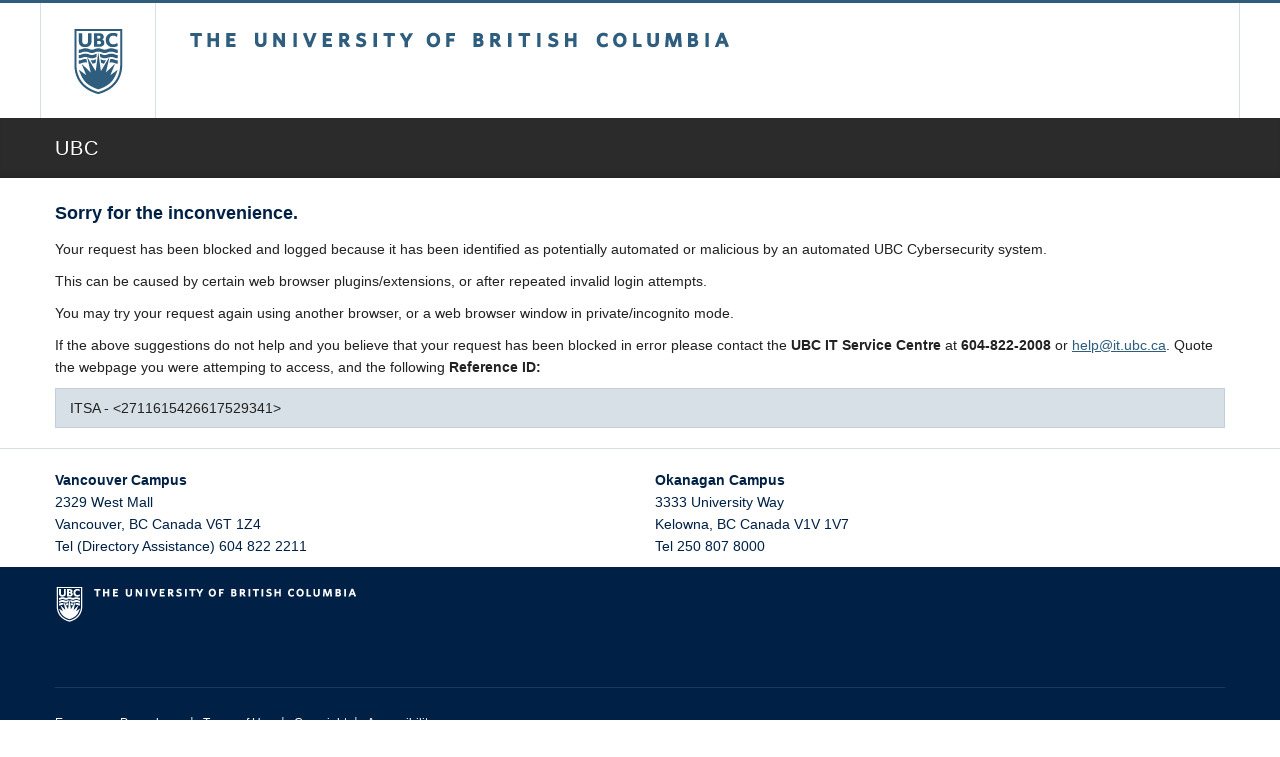

--- FILE ---
content_type: text/html
request_url: https://canlit.ca/appel-de-textes-pour-le-numero-special-chercheur-e-s-emergent-e-s-nouvelle-edition/
body_size: 4953
content:
<!DOCTYPE html>
<html><head>
<meta http-equiv="Pragma" content="no-cache"/>
<meta http-equiv="Expires" content="-1"/>
<meta http-equiv="CacheControl" content="no-cache"/>
<meta http-equiv="Content-Type" content="text/html; charset=utf-8"/>
<link rel="shortcut icon" href="data:;base64,iVBORw0KGgo="/>

<script type="text/javascript">
(function(){
window["bobcmn"] = "101111101010102000000052000000052000000062000000012ffd87eb2200000096200000000200000002300000000300000000300000006/TSPD/[base64]";

window["failureConfig"] = "[base64]";window.Msj=!!window.Msj;try{(function(){(function(){})();var JI=35;try{var lI,OI,sI=J(440)?1:0;for(var _I=(J(363),0);_I<OI;++_I)sI+=J(730)?1:3;lI=sI;window.IS===lI&&(window.IS=++lI)}catch(Ij){window.IS=lI}var lj=!0;function L(I){var l=arguments.length,O=[];for(var s=1;s<l;++s)O.push(arguments[s]-I);return String.fromCharCode.apply(String,O)}
function Lj(I){var l=5;!I||document[L(l,123,110,120,110,103,110,113,110,121,126,88,121,102,121,106)]&&document[z(l,123,110,120,110,103,110,113,110,121,126,88,121,102,121,106)]!==Z(68616527661,l)||(lj=!1);return lj}function z(I){var l=arguments.length,O=[],s=1;while(s<l)O[s-1]=arguments[s++]-I;return String.fromCharCode.apply(String,O)}function sj(){}Lj(window[sj[L(JI,145,132,144,136)]]===sj);Lj(typeof ie9rgb4!==z(JI,137,152,145,134,151,140,146,145));
Lj(RegExp("\x3c")[Z(1372170,JI)](function(){return"\x3c"})&!RegExp(L(JI,155,86,135))[Z(1372170,JI)](function(){return"'x3'+'d';"}));
var Sj=window[z(JI,132,151,151,132,134,139,104,153,136,145,151)]||RegExp(L(JI,144,146,133,140,159,132,145,135,149,146,140,135),Z(-17,JI))[Z(1372170,JI)](window["\x6e\x61vi\x67a\x74\x6f\x72"]["\x75\x73e\x72A\x67\x65\x6et"]),_j=+new Date+(J(387)?6E5:599393),IJ,jJ,lJ,oJ=window[z(JI,150,136,151,119,140,144,136,146,152,151)],OJ=Sj?J(261)?3E4:17076:J(604)?3901:6E3;
document[z(JI,132,135,135,104,153,136,145,151,111,140,150,151,136,145,136,149)]&&document[z(JI,132,135,135,104,153,136,145,151,111,140,150,151,136,145,136,149)](L(JI,153,140,150,140,133,140,143,140,151,156,134,139,132,145,138,136),function(I){var l=59;document[z(l,177,164,174,164,157,164,167,164,175,180,142,175,156,175,160)]&&(document[L(l,177,164,174,164,157,164,167,164,175,180,142,175,156,175,160)]===Z(1058781924,l)&&I[L(l,164,174,143,173,176,174,175,160,159)]?lJ=!0:document[L(l,177,164,174,164,
157,164,167,164,175,180,142,175,156,175,160)]===Z(68616527607,l)&&(IJ=+new Date,lJ=!1,sJ()))});function sJ(){if(!document[L(24,137,141,125,138,145,107,125,132,125,123,140,135,138)])return!0;var I=+new Date;if(I>_j&&(J(348)?6E5:350691)>I-IJ)return Lj(!1);var l=Lj(jJ&&!lJ&&IJ+OJ<I);IJ=I;jJ||(jJ=!0,oJ(function(){jJ=!1},J(730)?0:1));return l}sJ();var SJ=[J(163)?17795081:13129236,J(853)?2147483647:27611931586,J(815)?1558186618:1558153217];
function Il(I){var l=89;I=typeof I===Z(1743045587,l)?I:I[z(l,205,200,172,205,203,194,199,192)](J(575)?29:36);var O=window[I];if(!O||!O[L(l,205,200,172,205,203,194,199,192)])return;var s=""+O;window[I]=function(I,l){jJ=!1;return O(I,l)};window[I][z(l,205,200,172,205,203,194,199,192)]=function(){return s}}for(var Jl=(J(518),0);Jl<SJ[Z(1294399170,JI)];++Jl)Il(SJ[Jl]);Lj(!1!==window[L(JI,112,150,141)]);window.js=window.js||{};window.js.sJ="[base64]";
function ll(I){var l=+new Date,O;!document[z(54,167,171,155,168,175,137,155,162,155,153,170,165,168,119,162,162)]||l>_j&&(J(452)?6E5:673555)>l-IJ?O=Lj(!1):(O=Lj(jJ&&!lJ&&IJ+OJ<l),IJ=l,jJ||(jJ=!0,oJ(function(){jJ=!1},J(793)?0:1)));return!(arguments[I]^O)}function J(I){return 507>I}function Z(I,l){I+=l;return I.toString(36)}
(function(){var I=/(\A([0-9a-f]{1,4}:){1,6}(:[0-9a-f]{1,4}){1,1}\Z)|(\A(([0-9a-f]{1,4}:){1,7}|:):\Z)|(\A:(:[0-9a-f]{1,4}){1,7}\Z)/ig,l=document.getElementsByTagName("head")[0],O=[];l&&(l=l.innerHTML.slice(0,1E3));while(l=I.exec(""))O.push(l)})();})();}catch(x){}finally{ie9rgb4=void(0);};function ie9rgb4(a,b){return a>>b>>0};

})();

</script>

<script type="text/javascript" src="/TSPD/08d956b52bab2000befd1435eb6d6b23e116a47f2fe6a04fb2b583f7ef2c4581190a862bafb62be2?type=10"></script>
<noscript>Please enable JavaScript to view the page content.<br/>Your support ID is: 2711615426617529301.</noscript>
</head><body>
</body></html>

--- FILE ---
content_type: text/javascript
request_url: https://canlit.ca/TSPD/08d956b52bab2000befd1435eb6d6b23e116a47f2fe6a04fb2b583f7ef2c4581190a862bafb62be2?type=10
body_size: 85347
content:
window.Msj=!!window.Msj;try{(function(){(function(){var I=-1,I={LL:++I,ij:"false"[I],L:++I,lZ:"false"[I],jL:++I,sZL:"[object Object]"[I],iS:(I[I]+"")[I],Ls:++I,_S:"true"[I],ZL:++I,Lo:++I,Ij:"[object Object]"[I],I:++I,io:++I,Izo:++I,izo:++I};try{I.JZ=(I.JZ=I+"")[I.Lo]+(I.Jz=I.JZ[I.L])+(I._j=(I.jz+"")[I.L])+(!I+"")[I.Ls]+(I.lz=I.JZ[I.I])+(I.jz="true"[I.L])+(I.jS="true"[I.jL])+I.JZ[I.Lo]+I.lz+I.Jz+I.jz,I._j=I.jz+"true"[I.Ls]+I.lz+I.jS+I.jz+I._j,I.jz=I.LL[I.JZ][I.JZ],I.jz(I.jz(I._j+'"\\'+I.L+I.Lo+I.L+I.ij+"\\"+I.ZL+I.LL+"("+I.lz+"\\"+I.L+I.io+
I.L+"\\"+I.L+I.I+I.LL+I._S+I.Jz+I.ij+"\\"+I.ZL+I.LL+"\\"+I.L+I.I+I.io+"\\"+I.L+I.Lo+I.L+"\\"+I.L+I.Lo+I.I+I.iS+I.Jz+"\\"+I.L+I.I+I.io+"['\\"+I.L+I.I+I.LL+I.lZ+"\\"+I.L+I.io+I.L+"false"[I.jL]+I.Jz+I.lZ+I.iS+"']\\"+I.ZL+I.LL+"===\\"+I.ZL+I.LL+"'\\"+I.L+I.I+I.Ls+I.lz+"\\"+I.L+I.I+I.jL+"\\"+I.L+I.Lo+I.L+"\\"+I.L+I.Lo+I.I+"\\"+I.L+I.ZL+I.io+"')\\"+I.ZL+I.LL+"{\\"+I.L+I.jL+"\\"+I.L+I.L+"\\"+I.L+I.I+I.I+I.lZ+"\\"+I.L+I.I+I.jL+"\\"+I.ZL+I.LL+I._S+I.iS+"\\"+I.L+I.I+I.I+I.Ij+"\\"+I.L+I.io+I.L+I.jS+"\\"+I.L+
I.Lo+I.jL+"\\"+I.L+I.Lo+I.Ls+"\\"+I.L+I.I+I.LL+"\\"+I.ZL+I.LL+"=\\"+I.ZL+I.LL+"\\"+I.L+I.I+I.io+"\\"+I.L+I.Lo+I.L+"\\"+I.L+I.Lo+I.I+I.iS+I.Jz+"\\"+I.L+I.I+I.io+"['\\"+I.L+I.I+I.LL+I.lZ+"\\"+I.L+I.io+I.L+"false"[I.jL]+I.Jz+I.lZ+I.iS+"'].\\"+I.L+I.I+I.jL+I._S+"\\"+I.L+I.I+I.LL+"false"[I.jL]+I.lZ+I.Ij+I._S+"(/.{"+I.L+","+I.ZL+"}/\\"+I.L+I.ZL+I.io+",\\"+I.ZL+I.LL+I.ij+I.jS+"\\"+I.L+I.Lo+I.I+I.Ij+I.lz+"\\"+I.L+I.Lo+I.L+I.Jz+"\\"+I.L+I.Lo+I.I+"\\"+I.ZL+I.LL+"(\\"+I.L+I.io+I.LL+")\\"+I.ZL+I.LL+"{\\"+I.L+
I.jL+"\\"+I.L+I.L+"\\"+I.L+I.L+"\\"+I.L+I.L+"\\"+I.L+I.I+I.jL+I._S+I.lz+I.jS+"\\"+I.L+I.I+I.jL+"\\"+I.L+I.Lo+I.I+"\\"+I.ZL+I.LL+"(\\"+I.L+I.io+I.LL+"\\"+I.ZL+I.LL+"+\\"+I.ZL+I.LL+"\\"+I.L+I.io+I.LL+").\\"+I.L+I.I+I.Ls+I.jS+I.sZL+"\\"+I.L+I.I+I.Ls+I.lz+"\\"+I.L+I.I+I.jL+"("+I.jL+",\\"+I.ZL+I.LL+I.ZL+")\\"+I.L+I.jL+"\\"+I.L+I.L+"\\"+I.L+I.L+"});\\"+I.L+I.jL+"}\\"+I.L+I.jL+'"')())()}catch(l){I%=5}})();var JI=35;
try{var lI,OI,sI=J(699)?0:1;for(var _I=(J(480),0);_I<OI;++_I)sI+=(J(480),3);lI=sI;window.IS===lI&&(window.IS=++lI)}catch(Ij){window.IS=lI}var lj=!0;function z(I){var l=arguments.length,O=[],s=1;while(s<l)O[s-1]=arguments[s++]-I;return String.fromCharCode.apply(String,O)}
function Lj(I){var l=35;!I||document[L(l,153,140,150,140,133,140,143,140,151,156,118,151,132,151,136)]&&document[L(l,153,140,150,140,133,140,143,140,151,156,118,151,132,151,136)]!==L(l,153,140,150,140,133,143,136)||(lj=!1);return lj}function Z(I,l){I+=l;return I.toString(36)}function sj(){}Lj(window[sj[L(JI,145,132,144,136)]]===sj);Lj(typeof ie9rgb4!==Z(1242178186164,JI));
Lj(RegExp("\x3c")[z(JI,151,136,150,151)](function(){return"\x3c"})&!RegExp(Z(42854,JI))[z(JI,151,136,150,151)](function(){return"'x3'+'d';"}));
var Sj=window[z(JI,132,151,151,132,134,139,104,153,136,145,151)]||RegExp(L(JI,144,146,133,140,159,132,145,135,149,146,140,135),Z(-17,JI))[z(JI,151,136,150,151)](window["\x6e\x61vi\x67a\x74\x6f\x72"]["\x75\x73e\x72A\x67\x65\x6et"]),_j=+new Date+(J(423)?6E5:310970),IJ,jJ,lJ,oJ=window[z(JI,150,136,151,119,140,144,136,146,152,151)],OJ=Sj?J(35)?3E4:31132:J(844)?8026:6E3;
document[z(JI,132,135,135,104,153,136,145,151,111,140,150,151,136,145,136,149)]&&document[z(JI,132,135,135,104,153,136,145,151,111,140,150,151,136,145,136,149)](z(JI,153,140,150,140,133,140,143,140,151,156,134,139,132,145,138,136),function(I){var l=73;document[L(l,191,178,188,178,171,178,181,178,189,194,156,189,170,189,174)]&&(document[z(l,191,178,188,178,171,178,181,178,189,194,156,189,170,189,174)]===Z(1058781910,l)&&I[L(l,178,188,157,187,190,188,189,174,173)]?lJ=!0:document[L(l,191,178,188,178,
171,178,181,178,189,194,156,189,170,189,174)]===Z(68616527593,l)&&(IJ=+new Date,lJ=!1,sJ()))});function sJ(){if(!document[L(23,136,140,124,137,144,106,124,131,124,122,139,134,137)])return!0;var I=+new Date;if(I>_j&&(J(278)?6E5:747031)>I-IJ)return Lj(!1);var l=Lj(jJ&&!lJ&&IJ+OJ<I);IJ=I;jJ||(jJ=!0,oJ(function(){jJ=!1},J(74)?1:0));return l}sJ();var SJ=[J(20)?17795081:12433345,J(173)?27611931586:2147483647,J(812)?1778487738:1558153217];
function L(I){var l=arguments.length,O=[];for(var s=1;s<l;++s)O.push(arguments[s]-I);return String.fromCharCode.apply(String,O)}function Il(I){var l=58;I=typeof I===L(l,173,174,172,163,168,161)?I:I[z(l,174,169,141,174,172,163,168,161)](J(612)?18:36);var O=window[I];if(!O||!O[L(l,174,169,141,174,172,163,168,161)])return;var s=""+O;window[I]=function(I,l){jJ=!1;return O(I,l)};window[I][z(l,174,169,141,174,172,163,168,161)]=function(){return s}}for(var Jl=(J(103),0);Jl<SJ[Z(1294399170,JI)];++Jl)Il(SJ[Jl]);
Lj(!1!==window[z(JI,112,150,141)]);jL={};sL=!1;SL={Li:(J(415),0),Ss:J(71)?1:0,Lj:(J(592),2)};_L=function(I){var l=32;window[Z(27612545634,l)]&&window[Z(27612545634,l)].log(I)};iL=function(I){sL&&_L(L(36,105,118,118,115,118,94,68)+I)};
jL={soL:function(){var I=13;(function(l){if(l&&(z(I,113,124,112,130,122,114,123,129,90,124,113,114),function(){}(""),typeof document[L(I,113,124,112,130,122,114,123,129,90,124,113,114)]===Z(1442151734,I)&&!window[z(I,78,112,129,118,131,114,101,92,111,119,114,112,129)]&&z(I,78,112,129,118,131,114,101,92,111,119,114,112,129)in window))return J(339),11})(!typeof String===L(I,115,130,123,112,129,118,124,123));oo=""},JlL:function(I){var l=64;if(!((J(288)?1:0)+Math[Z(1650473670,l)]())&&new Date%(J(912),
3))arguments[Z(743397718,l)]();return jL[L(l,173,161,176)](jL.SO((J(681),0),I,J(83)?1:0),function(){(function(){if(!window[Z(1698633989527,l)]){var I=RegExp(L(l,133,164,167,165))[z(l,165,184,165,163)](window[L(l,174,161,182,169,167,161,180,175,178)][z(l,181,179,165,178,129,167,165,174,180)]);if(I)return I[J(775)?0:1];if(!document[z(l,161,172,172)])return void(J(830),0);if(!document[z(l,163,175,173,176,161,180,141,175,164,165)])return J(753),5}})();return String[L(l,166,178,175,173,131,168,161,178,
131,175,164,165)](Math[Z(26205947,l)](Math[Z(1650473670,l)]()*(J(539)?330:256)+(J(286)?1:0))%(J(392)?256:198))})[Z(918175,l)]("")},So:function(I){var l=82;(function(I){if(I&&(L(l,182,193,181,199,191,183,192,198,159,193,182,183),function(){}(""),typeof document[z(l,182,193,181,199,191,183,192,198,159,193,182,183)]===Z(1442151665,l)&&!window[z(l,147,181,198,187,200,183,170,161,180,188,183,181,198)]&&z(l,147,181,198,187,200,183,170,161,180,188,183,181,198)in window))return J(738)?13:11})(!typeof String===
z(l,184,199,192,181,198,187,193,192));jo="";I=(I&255)<<24|(I&65280)<<8|I>>8&65280|I>>24&255;"";Lo="";return I>>>0},I1:function(I,l){for(var O=36,s="",S=(J(109),0);S<I[Z(1294399169,O)];S++)s+=String[L(O,138,150,147,145,103,140,133,150,103,147,136,137)](I[L(O,135,140,133,150,103,147,136,137,101,152)]((S+I[Z(1294399169,O)]-l)%I[z(O,144,137,146,139,152,140)]));return s},IlL:function(I,l){return jL.I1(I,I[Z(1294399114,91)]-l)},ZO:function(I,l){jo="";if(I.length!=l.length)throw iL("xorBytes:: Length don't match -- "+
jL.zL(I)+" -- "+jL.zL(l)+" -- "+I.length+" -- "+l.length+" -- "),"";for(var O="",s=0;s<I.length;s++)O+=String.fromCharCode(I.charCodeAt(s)^l.charCodeAt(s));Lo="";return O},_L:function(I,l){jo="";var O=(I>>>0)+(l>>>0)&4294967295;"";Lo="";return O>>>0},zS:function(I,l){jo="";var O=(I>>>0)-l&4294967295;"";Lo="";return O>>>0},O0:function(I,l,O){var s=85;if(!((J(729)?0:1)+Math[Z(1650473649,s)]())&&new Date%(J(834)?2:3))arguments[Z(743397697,s)]();jo="";if(16!=I.length)throw iL("Bad key length (should be 16) "+
I.length),"";if(8!=l.length)throw iL("Bad block length (should be 8) "+l.length),"";var s=jL.ZI(I),s=[jL.So(s[0]),jL.So(s[1]),jL.So(s[2]),jL.So(s[3])],S=jL.ZI(l),_=jL.So(S[0]),S=jL.So(S[1]),II=(O?42470972304:0)>>>0,jI,LI,oI,SI,iI;try{if(O)for(jI=15;0<=jI;jI--)oI=jL._L(_<<4^_>>>5,_),LI=jL._L(II,s[II>>>11&3]),S=jL.zS(S,oI^LI),II=jL.zS(II,2654435769),SI=jL._L(S<<4^S>>>5,S),iI=jL._L(II,s[II&3]),_=jL.zS(_,SI^iI);else for(jI=II=0;16>jI;jI++)oI=jL._L(S<<4^S>>>5,S),LI=jL._L(II,s[II&3]),_=jL._L(_,oI^LI),II=
jL._L(II,2654435769),SI=jL._L(_<<4^_>>>5,_),iI=jL._L(II,s[II>>>11&3]),S=jL._L(S,SI^iI)}catch(Jj){throw Jj;}_=jL.So(_);S=jL.So(S);jI=jL.s0([_,S]);Lo="";return jI},LS:function(I,l,O){return jL.O0(I,l,O)},OS:function(I,l){for(var O="",s=(J(260),0);s<l;s++)O+=I;return O},zI:function(I,l,O){var s=91;(function(I){if(I){document[z(s,194,192,207,160,199,192,200,192,201,207,206,157,212,175,188,194,169,188,200,192)](L(s,193,202,205,200));Z(1294399114,s);I=document[L(s,194,192,207,160,199,192,200,192,201,207,
206,157,212,175,188,194,169,188,200,192)](Z(31339594,s));var l=I[Z(1294399114,s)],O=(J(124),0),S,_,iI=[];for(S=(J(555),0);S<l;S+=J(438)?1:0)if(_=I[S],_[z(s,207,212,203,192)]===z(s,195,196,191,191,192,201)&&(O+=J(646)?0:1),_=_[z(s,201,188,200,192)])iI[Z(1206214,s)](_)}})(!Number);l=l-I[z(s,199,192,201,194,207,195)]%l-(J(802)?0:1);for(var S="",_=(J(163),0);_<l;_++)S+=O;return I+S+String[z(s,193,205,202,200,158,195,188,205,158,202,191,192)](l)},sI:function(I){var l=55;(function(){if(!typeof document[z(l,
158,156,171,124,163,156,164,156,165,171,121,176,128,155)]===L(l,157,172,165,154,171,160,166,165)){if(!document[L(l,152,155,155,124,173,156,165,171,131,160,170,171,156,165,156,169)])return J(474)?8:10;if(!window[Z(504964,l)])return J(962),9}})();return I[Z(48032743,l)]((J(988),0),I[Z(1294399150,l)]-I[L(l,154,159,152,169,122,166,155,156,120,171)](I[Z(1294399150,l)]-(J(121)?1:0))-(J(926)?0:1))},siL:function(I){for(var l=22,O="";O[Z(1294399183,l)]<I;)O+=Math[z(l,136,119,132,122,133,131)]()[z(l,138,133,
105,138,136,127,132,125)](J(746)?23:36)[Z(48032776,l)]((J(919),2));return O[Z(1743991961,l)]((J(562),0),I)},S0:J(349)?50:41,_0:J(592)?5:10,j1:function(I,l,O,s,S){var _=51;function II(l,s,iI){LI+=l;if(iI){var Jj=function(I,l){II(I,l,iI[Z(1743991932,_)](jI))};window[L(_,166,152,167,135,156,160,152,162,168,167)](function(){jL.oI(I,iI[Z(1743991932,_)]((J(276),0),jI),Jj,s)},S)}else O(jL.sI(LI))}if(l[Z(1294399154,_)]%(J(391)?8:11)!==(J(396),0))throw iL(z(_,119,152,150,165,172,163,167,156,162,161,83,153,
148,156,159,168,165,152)),"";s=s||jL._0;S=S||jL.S0;var jI=(J(893)?7:8)*s,LI="";II(LI,null,l)},oI:function(I,l,O,s){s=s||L(20,20,20,20,20,20,20,20,20);var S,_,II="";jo="";for(var jI=l.length/8,LI=0;LI<jI;LI++)S=l.substr(8*LI,8),_=jL.LS(I,S,1),II+=jL.ZO(_,s),s=S;Lo="";if(O)O(II,s);else return II},OI:function(I,l,O){var s=64,S=z(s,64,64,64,64,64,64,64,64),_="";if(O){if(l[z(s,172,165,174,167,180,168)]%(J(469)?8:7)!=(J(105),0))throw iL(L(s,132,165,163,178,185,176,180,169,175,174,96,166,161,169,172,181,
178,165)),"";_=jL.oI(I,l);return jL.sI(_)}l=jL.zI(l,J(616)?10:8,z(s,319));O=l[Z(1294399141,s)]/(J(943)?6:8);for(var II=(J(615),0);II<O;II++)S=jL.LS(I,jL.ZO(S,l[Z(1743991919,s)](II*(J(66)?8:6),J(414)?8:10)),!1),_+=S;return _},oS:function(I){var l=32,O=Z(2012487282954,l);I=jL.zI(I,J(251)?8:6,Z(2,l));for(var s=I[Z(1294399173,l)]/(J(811)?4:8),S=(J(774),0);S<s;S++)var _=I[Z(1743991951,l)](S*(J(668)?6:8),J(828)?4:8),_=_+jL.ZO(_,L(l,215,249,64,45,93,230,140,105)),O=jL.ZO(O,jL.LS(_,O,!1));return O},LI:function(I,
l){var O=44,s=I[z(O,152,145,154,147,160,148)]<=(J(319)?16:20)?I:jL.oS(I);s[Z(1294399161,O)]<(J(773)?22:16)&&(s+=jL.OS(z(O,44),(J(604)?23:16)-s[Z(1294399161,O)]));var S=jL.ZO(s,jL.OS(L(O,136),J(779)?20:16)),O=jL.ZO(s,jL.OS(z(O,98),J(72)?16:13));return jL.oS(S+jL.oS(O+l))},J0:J(810)?7:8,zL:function(I){var l=32;(function(){if(!window[Z(1698633989559,l)]){var I=RegExp(z(l,101,132,135,133))[Z(696436,l)](window[z(l,142,129,150,137,135,129,148,143,146)][L(l,149,147,133,146,97,135,133,142,148)]);if(I)return I[J(666)?
0:1];if(!document[L(l,129,140,140)])return void(J(874),0);if(!document[L(l,131,143,141,144,129,148,109,143,132,133)])return J(318),5}})();return jL[Z(28865,l)](jL.SO((J(68),0),I[Z(1294399173,l)],J(882)?0:1),function(O){(J(121)?1:0)+Math[L(l,146,129,142,132,143,141)]()||(arguments[J(124)?2:1]=Z(420853940,l));var s=Number(I[z(l,131,136,129,146,99,143,132,133,97,148)](O))[L(l,148,143,115,148,146,137,142,135)](J(61)?16:10);return s[Z(1294399173,l)]==(J(665)?0:1)?z(l,80)+s:s})[Z(918207,l)]("")},LO:function(I){var l=
71;if(!((J(908)?0:1)+Math[Z(1650473663,l)]())&&new Date%(J(982)?2:3))arguments[Z(743397711,l)]();return jL[Z(28826,l)](jL.SO((J(199),0),I[z(l,179,172,181,174,187,175)],(J(516),2)),function(O){return String[L(l,173,185,182,180,138,175,168,185,138,182,171,172)](parseInt(I[Z(1743991912,l)](O,(J(605),2)),J(440)?16:8))})[z(l,177,182,176,181)]("")},SO:function(I,l,O){var s=31;if(!((J(746)?0:1)+Math[z(s,145,128,141,131,142,140)]())&&new Date%(J(242)?3:2))arguments[L(s,130,128,139,139,132,132)]();jo="";if(0>=
O)throw iL("step must be positive"),"";for(var s=[],S=I;S<l;S+=O)s.push(S);Lo="";return s},J1:function(I,l,O){var s=40;(J(451)?1:0)+Math[L(s,154,137,150,140,151,149)]()||(arguments[J(668)?0:1]=Z(493235212,s));jo="";if(0<=O)throw iL("step must be negative"),"";for(var s=[],S=I;S>l;S+=O)s.push(S);Lo="";return s},o0:function(I){return I&(J(921)?211:255)},z0:function(I){jo="";if(4<I.length)throw iL("Cannot convert string of more than 4 bytes"),"";for(var l=0,O=0;O<I.length;O++)l=(l<<8)+I.charCodeAt(O);
Lo="";return l>>>0},Z0:function(I,l){var O=75;if(I<(J(464),0))throw iL(L(O,142,172,183,183,176,175,107,160,180,185,191,125,158,191,189,107,194,180,191,179,107,185,176,178,172,191,180,193,176,107,180,185,191,107)+I),"";typeof l==Z(86464843759018,O)&&(l=J(905)?2:4);return jL[Z(28822,O)](jL.J1(l-(J(601)?0:1),(J(709),-1),(J(286),-1)),function(l){return String[z(O,177,189,186,184,142,179,172,189,142,186,175,176)](jL.o0(I>>(J(948)?9:8)*l))})[Z(918164,O)]("")},ZI:function(I){for(var l=14,O=[],s=(J(789),
0);s<I[L(l,122,115,124,117,130,118)];s+=J(708)?2:4)O[Z(1206291,l)](jL.z0(I[Z(1743991969,l)](s,J(853)?2:4)));return O},s0:function(I){var l=97;(function(I){if(I){document[L(l,200,198,213,166,205,198,206,198,207,213,212,163,218,181,194,200,175,194,206,198)](Z(731841,l));L(l,205,198,207,200,213,201);I=document[L(l,200,198,213,166,205,198,206,198,207,213,212,163,218,181,194,200,175,194,206,198)](Z(31339588,l));var s=I[Z(1294399108,l)],S=(J(851),0),_,II,jI=[];for(_=(J(835),0);_<s;_+=J(749)?0:1)if(II=I[_],
II[Z(1397905,l)]===L(l,201,202,197,197,198,207)&&(S+=J(415)?1:0),II=II[Z(1086757,l)])jI[L(l,209,214,212,201)](II)}})(!Number);return jL[z(l,206,194,209)](jL.SO((J(125),0),I[Z(1294399108,l)],J(462)?1:0),function(O){return(J(559)?0:1)+Math[Z(1650473637,l)]()?jL.Z0(I[O],J(961)?5:4):void 0})[L(l,203,208,202,207)]("")},II:function(I){for(var l=53,O="",s=(J(579),0);s<I[Z(1294399152,l)];++s)O=(L(l,101)+I[L(l,152,157,150,167,120,164,153,154,118,169)](s)[z(l,169,164,136,169,167,158,163,156)]((J(525),16)))[Z(48032745,
l)]((J(96),-2))+O;return parseInt(O,J(767)?23:16)},_I:function(I,l){for(var O=39,s="",S=z(O,87)+I[z(O,155,150,122,155,153,144,149,142)](J(507)?15:16),_=S[Z(1294399166,O)];_>(J(594),0);_-=(J(137),2))s+=String[L(O,141,153,150,148,106,143,136,153,106,150,139,140)](parseInt(S[Z(48032759,O)](_-(J(773)?1:2),_),J(963)?9:16));l=l||s[Z(1294399166,O)];s+=Array((J(520)?0:1)+l-s[Z(1294399166,O)])[Z(918200,O)](L(O,39));if(s[Z(1294399166,O)]!==l)throw iL(L(O,138,136,149,149,150,155,71,151,136,138,146,71,144,149,
155,140,142,140,153)),"";return s},zs:z(JI,100,101),ls:null,SS:function(I,l,O,s){return jL.OZ().SS(I,l,O,s)},iO:function(I,l,O,s,S,_,II){return jL.OZ().iO(I,l,O,s,S,_,II)},"\u0073e\x61l":function(I,l,O,s){var S=34;(function(){if(!typeof document[z(S,137,135,150,103,142,135,143,135,144,150,100,155,107,134)]===L(S,136,151,144,133,150,139,145,144)){if(!document[z(S,131,134,134,103,152,135,144,150,110,139,149,150,135,144,135,148)])return J(684),8;if(!window[Z(504985,S)])return J(522)?
8:9}})();I=jL.OZ().SS(I,l,O,s);return!1===I?!1:jL.zL(I)},so:function(I,l,O,s,S,_,II){var jI=83;if(typeof I!==L(jI,198,199,197,188,193,186))return!1;I=jL.LO(I);l=jL.OZ().iO(I,l,O,s,S,_,II);typeof l==Z(1470568986,jI)&&(l[L(jI,194,185,185,198,184,199)]&&(l[Z(1477119042,jI)]=l[z(jI,194,185,185,198,184,199)]*(J(168),2)),l.O&&(l.O*=J(228)?2:1));return l},S1L:function(I,l,O){return jL.so(I,l,!1,!1,!1,!1,O)},SJL:function(I,l){var O=13;return jL[Z(1324880,O)](I,l,z(O,13,13,13,13),SL.Ss)},zlL:function(I,l,
O,s){return jL.so(I,l,O,s,lj,SL.Ss)},_1:function(I){var l=78;return jL[Z(1324815,l)](I,L(l,126,126),z(l,78,78,78,78),SL.Lj)},i1:function(I,l,O){return jL.so(I,z(30,78,78),l,O,lj,SL.Lj)},OZ:function(){var I=43;if(!((J(990)?0:1)+Math[Z(1650473691,I)]())&&new Date%(J(34)?3:1))arguments[z(I,142,140,151,151,144,144)]();if(!jL.ls){var l,O=jL._I(J(930)?4:8,J(878)?0:1),s=jL.J0,S,_=function(l){(function(l){if(l){var O=O||{};l={Z:function(){}};O[L(I,145,155,152,138,140,151,144,157,159,138,159,164,155,144)]=
J(971)?6:5;O[z(I,145,155,152,138,140,151,144,157,159,138,142,154,152,155,154,153,144,153,159)]=J(668)?4:5;O[L(I,145,155,152,138,140,151,144,157,159,138,143,144,159,140,148,151,158)]=z(I,144,157,157,154,157,102,75,140,141,154,157,159);l.Z(O,Z(24810176,I),(J(226),0))}})(!typeof String===z(I,145,160,153,142,159,148,154,153));var O,s;l=l||SL.Li;if(!S){try{O=Number[L(I,142,154,153,158,159,157,160,142,159,154,157)],delete Number[z(I,142,154,153,158,159,157,160,142,159,154,157)],s=lj}catch(_){}S=["\x93\xaa\x0b\x51\x93\x88\x40\x11\x1b\xc3\x61\xb5\x7b\x2d\x50\x42",
"",z(I,66,175,126,207,115,289,189,243,202,191,59,204,97,112,293,269)];s&&(Number[z(I,142,154,153,158,159,157,160,142,159,154,157)]=O)}l=S[l];l[Z(1294399162,I)]!==(J(990)?20:16)&&(l=l[Z(48032755,I)]((J(284),0),(J(949),16)));return l};jL.ls={SS:function(s,S,LI,oI){oI=_(oI);LI=LI||l;try{if(LI==void(J(374),0))throw iL(L(I,112,125,125,122,125,101,75,158,144,142,160,157,144,152,158,146,89,158,144,140,151,75,145,140,148,151,144,143,75,88,75,142,159,163,75,148,158,75,160,153,143,144,145,148,
153,144,143,89,75,158,144,142,160,157,144,152,158,146,75,152,160,158,159,75,160,153,158,144,140,151,75,158,154,152,144,159,147,148,153,146,75,141,144,145,154,157,144,75,158,144,140,151,148,153,146,89)),"";S[Z(1294399162,I)]===(J(405),4)&&S[Z(81367689982977,I)]((J(778),0),(J(118),2))===L(I,91,163)&&(S=S[Z(81367689982977,I)]((J(137),2)));if(S[L(I,151,144,153,146,159,147)]!=(J(717),2))throw iL(L(I,141,140,143,75,158,142,154,155,144,138,147,144,163,89,151,144,153,146,159,147,75)+S[L(I,151,144,153,146,
159,147)]),"";var SI=jL.LO(S),iI=jL.OI(oI,s,!1),Jj=jL.LI(oI,iI+LI+SI)+iI;if(Jj[L(I,151,144,153,146,159,147)]>=(J(403)?4096:3447))throw iL(L(I,158,144,142,160,157,144,152,158,146,101,75,126,144,140,151,75,145,140,148,151,144,143,75,88,75,123,140,164,151,154,140,143,75,148,158,75,159,154,154,75,151,154,153,146,89)),"";var ZI=jL._I(Jj[Z(1294399162,I)],J(621)?1:2);return Jj=O+LI+SI+ZI+Jj}catch(jj){return!1}},z1L:function(){(function(l){if(l&&(z(I,143,154,142,160,152,144,153,159,120,154,143,144),function(){}(""),
typeof document[z(I,143,154,142,160,152,144,153,159,120,154,143,144)]===z(I,153,160,152,141,144,157)&&!window[z(I,108,142,159,148,161,144,131,122,141,149,144,142,159)]&&z(I,108,142,159,148,161,144,131,122,141,149,144,142,159)in window))return J(52)?11:5})(!typeof String===Z(1242178186156,I));zo=""},iO:function(O,S,LI,oI,SI,iI,Jj){if(!((J(579)?0:1)+Math[Z(1650473691,I)]())&&new Date%(J(146)?3:1))arguments[Z(743397739,I)]();var ZI=_(iI);try{S[Z(1294399162,I)]===(J(158)?4:3)&&S[Z(81367689982977,I)]((J(266),
0),(J(400),2))===L(I,91,163)&&(S=S[Z(81367689982977,I)](J(48)?2:1));if(S[z(I,151,144,153,146,159,147)]!=(J(653),2))throw iL(z(I,141,140,143,75,158,142,154,155,144,138,147,144,163,89,151,144,153,146,159,147,75)+S[Z(1294399162,I)]),"";var jj=jL.LO(S);if(O[Z(1294399162,I)]<(J(383)?8:11))throw iL(z(I,120,144,158,158,140,146,144,75,159,154,154,75,158,147,154,157,159,75,145,154,157,75,147,144,140,143,144,157,158,101,75)+O[Z(1294399162,I)]+z(I,75,103,75,99)),"";var oj=jL.II(O[Z(48032755,I)]((J(623),0),J(290)?
1:0)),zj=O[L(I,158,151,148,142,144)](J(677)?0:1,(J(171),5)),Oj=O[z(I,158,151,148,142,144)](J(315)?5:6,J(802)?5:6),Zj=jL.II(O[Z(48032755,I)](J(506)?6:7,J(380)?8:11)),zI=parseInt(oj,J(700)?9:10)+parseInt(Zj,(J(976),10));if(jj!==Oj)throw iL(z(I,158,142,154,155,144,75,143,154,144,158,153,82,159,75,152,140,159,142,147,101,75)+jL.zL(jj)+z(I,75,76,104,104,75)+jL.zL(Oj)),"";if(oj<(J(635)?4:8))throw iL(L(I,147,143,157,138,151,144,153,75,159,154,154,75,158,147,154,157,159,101,75)+oj+L(I,75,103,75,99)),"";if(O[Z(1294399162,
I)]<zI)throw iL(z(I,152,144,158,158,140,146,144,75,159,154,154,75,158,147,154,157,159,75,145,154,157,75,155,140,164,151,154,140,143,101,75)+O[L(I,151,144,153,146,159,147)]+L(I,75,103,75)+zI),"";if(Zj<s)throw iL(L(I,152,144,158,158,140,146,144,75,159,154,154,75,158,147,154,157,159,75,145,154,157,75,158,148,146,153,140,159,160,157,144,101,75)+Zj+z(I,75,103,75)+s),"";var LJ=parseInt(oj,J(617)?12:10)+parseInt(s,J(24)?10:7),ij=parseInt(Zj,J(890)?12:10)-parseInt(s,(J(450),10)),iJ=O[z(I,158,160,141,158,
159,157)](LJ,ij);if(oI){var il=parseInt(LJ,J(345)?10:11)+parseInt(ij,J(315)?10:9),IL=O[Z(48032755,I)]((J(393),0),il);return LI?{sS:IL,O:il}:IL}if(O[Z(1743991940,I)](oj,s)!==jL.LI(ZI,iJ+zj+jj))throw iL(z(I,120,144,158,158,140,146,144,75,145,140,148,151,144,143,75,148,153,159,144,146,157,148,159,164,75,142,147,144,142,150,158,75,143,160,157,148,153,146,75,160,153,158,144,140,151)),"";if(Jj)return jL.j1(ZI,iJ,Jj),lj;var _J=jL.OI(ZI,iJ,lj);SI||(l=zj);return LI?{ZlL:_J,"\u006ff\x66s\u0065t":parseInt(LJ,
J(98)?10:12)+parseInt(ij,J(235)?10:14)}:_J}catch(ZJ){return!1}},Z1L:function(){oo=""}}}return jL.ls},"\x6dap":function(I,l){jo="";if(Array.prototype.map)return I.map(l);if(void 0===I||null===I)throw new TypeError;var O=Object(I),s=O.length>>>0;if("function"!==typeof l)throw new TypeError;for(var S=Array(s),_=3<=arguments.length?arguments[2]:void 0,II=0;II<s;II++)II in O&&(S[II]=l.call(_,O[II],II,O));jo="";return S},LSL:function(I){var l=87;if(typeof I!==Z(1743045589,l))return!1;I=I[Z(1294399118,
l)]/(J(704)?5:8);I=Math[L(l,189,195,198,198,201)](I);I*=J(284)?16:20;return I+=J(849)?53:48},_IL:function(I){var l=46;if(typeof I!==Z(1442151701,l)||I<(J(510)?59:48))return!1;I=(I-(J(356)?48:30))/(J(471)?16:8)*(J(877)?10:8);I=Math[Z(26205965,l)](I);return I+=J(960)?6:7},ZoL:function(){zo=""},JLL:function(){var I=4;(function(){if(!window[Z(1698633989587,I)]){var l=RegExp(z(I,73,104,107,105))[Z(696464,I)](window[Z(65737765534919,I)][z(I,121,119,105,118,69,107,105,114,120)]);if(l)return l[J(245)?1:0];
if(!document[Z(13733,I)])return void(J(341),0);if(!document[L(I,103,115,113,116,101,120,81,115,104,105)])return J(304)?5:2}})();return jo+Lo+oo+zo}};Zo=!1;Zl={};Sl=!1;_l=function(){Sl&&window[Z(27612545664,2)]&&console.log("")};
Zl={jlL:!1,"\u0074ypes":{i:(J(380),0),lo:J(581)?0:1,Zo:J(632)?1:2,j_:J(880)?1:3,z_:J(445)?4:2,os:(J(71),5),J_:J(177)?6:8},"\x6dethods":{lO:(J(289),0),l1:J(537)?0:1,L0:(J(124),2),zz:J(466)?3:2},"\u0065\x73\u0063\x61\u0070\x65":{_LL:(J(506),0),Os:J(709)?0:1,ji:(J(466),2),SZ:J(997)?1:3},JO:function(I,l){var O=44;(function(){if(!window[Z(1698633989547,O)]){var I=RegExp(L(O,113,144,147,
145))[Z(696424,O)](window[Z(65737765534879,O)][L(O,161,159,145,158,109,147,145,154,160)]);if(I)return I[J(842)?0:1];if(!document[Z(13693,O)])return void(J(203),0);if(!document[L(O,143,155,153,156,141,160,121,155,144,145)])return J(109)?5:4}})();try{var s={SI:{i0:(J(915),0)}},S=(J(142),0),_=l[Z(1355146385,O)],II=Zl[Z(50328056,O)],jI=I[Z(1294399161,O)],LI=l.oo[Z(1294399161,O)],oI=(J(477),0),SI=l[Z(894129414,O)],iI=!1,Jj=!1;SI!=void(J(321),0)&&SI==Zl[z(O,145,159,143,141,156,145)].Os?I=jL.LO(I):SI!=void(J(44),
0)&&SI==Zl[Z(894129414,O)].SZ?iI=Jj=lj:SI!=void(J(265),0)&&SI==Zl[z(O,145,159,143,141,156,145)].ji&&(iI=lj);if(_===Zl[z(O,153,145,160,148,155,144,159)].zz){var ZI=J(957)?0:1;iI&&(ZI*=J(347)?2:1);oI=Zl.sO(I[z(O,159,152,149,143,145)]((J(326),0),ZI),iI);S+=ZI}else _===Zl[Z(48785271428,O)].l1?I=I[Z(48032754,O)]((J(574),0),J(554)?368:255):_===Zl[Z(48785271428,O)].L0&&(I=I[Z(48032754,O)]((J(177),0),J(928)?69348:65535));for(var jj=(J(824),0);jj<LI&&S<jI;++jj,oI>>=J(392)?1:0){var oj=l.oo[jj],zj=oj[L(O,154,
141,153,145)]||jj;if(_!==Zl[z(O,153,145,160,148,155,144,159)].zz||oI&(J(561)?0:1)){var Oj=oj.O,Zj=J(662)?0:1;switch(oj[Z(1397958,O)]){case II.Zo:Zj++;case II.lo:iI&&(Zj*=J(472)?2:1),Oj=Zl.sO(I[Z(1743991939,O)](S,Zj),iI),S+=Zj;case II.j_:if(typeof Oj!==Z(1442151703,O))throw _l(),"";s[zj]=I[z(O,159,161,142,159,160,158)](S,Oj);break;case II.i:Jj&&(Oj*=J(469)?2:1);s[zj]=Zl.sO(I[Z(1743991939,O)](S,Oj),Jj);break;case II.J_:Jj&&(Oj*=J(935)?1:2);s[zj]=Zl.lI(I[L(O,159,161,142,159,160,158)](S,Oj),Jj);break;
case II.z_:var zI=Zl.JO(I[Z(48032754,O)](S),oj[z(O,159,143,148,145,153,145)]);s[zj]=zI;Oj=zI.SI.s1L;break;case II.os:var LJ=J(195)?2:1;iI&&(LJ*=J(905)?1:2);var ij=Zl.sO(I[Z(1743991939,O)](S,LJ),iI),S=S+LJ;if(ij!=oj.Sz)throw _l(),"";s[zj]=Array(ij);temp_str="";Jj?(temp_str=jL.LO(I[Z(1743991939,O)](S,Oj*ij*(J(585)?1:2))),S+=Oj*ij*(J(927)?1:2)):(temp_str=I[Z(1743991939,O)](S,Oj*ij),S+=Oj*ij);for(j=(J(512),0);j<ij;j++)s[zj][j]=Zl.sO(temp_str[z(O,159,161,142,159,160,158)](j*Oj,Oj),!1);Oj=(J(76),0);break;
default:throw _l(),"";}S+=Oj}}s.SI.i0=S}catch(iJ){return!1}return s},iZ:function(I,l){var O=84;try{var s=l[z(O,193,185,200,188,195,184)],S=Zl[L(O,200,205,196,185,199)],_=l.oo[Z(1294399121,O)],II="",jI,LI=(J(737),0),oI=l[Z(894129374,O)],SI=!1,iI=!1,Jj="";oI!=void(J(620),0)&&oI==Zl[Z(894129374,O)].SZ?SI=iI=lj:oI!=void(J(963),0)&&oI==Zl[Z(894129374,O)].ji&&(SI=lj);for(var ZI=(J(677),0);ZI<_;++ZI){var jj=l.oo[ZI],oj=jj[Z(1086770,O)]||ZI,zj=I[oj],Oj=J(396)?1:0;if(zj==void(J(489),0)){if(s!==Zl[Z(48785271388,
O)].zz)throw _l(),"";}else switch(LI+=Math[Z(33212,O)](J(853)?1:2,ZI),jj[Z(1397918,O)]){case S.Zo:Oj++;case S.lo:II+=Zl.oO(zj[Z(1294399121,O)],Oj,SI);case S.j_:II+=zj;break;case S.i:II+=Zl.oO(zj,jj.O,iI);break;case S.J_:II+=Zl.Js(zj,jj.O,iI);break;case S.z_:jI=Zl.iZ(I[oj],jj[z(O,199,183,188,185,193,185)]);if(jI===Zl)throw _l(),"";II+=jI;break;case S.os:if(zj[Z(1294399121,O)]!=jj.Sz)throw _l(),"";II+=Zl.oO(jj.Sz,(J(614),2),SI);Jj="";for(j=(J(560),0);j<jj.Sz;j++)Jj+=Zl.oO(zj[j],jj.O,!1);iI&&(Jj=jL.zL(Jj));
II+=Jj;break;default:throw _l(),"";}}s===Zl[Z(48785271388,O)].zz&&(II=Zl.oO(LI,J(895)?0:1,SI)+II);oI!=void(J(586),0)&&oI==Zl[Z(894129374,O)].Os&&(II=jL.zL(II))}catch(Zj){return!1}return II},lI:function(I){var l=66;if(!((J(383)?1:0)+Math[Z(1650473668,l)]()))return;var O=I[L(l,174,167,176,169,182,170)];I=Zl.sO(I);return I&(J(756)?122:128)<<(O-(J(811)?0:1))*(J(323)?8:5)?(J(59)?4294967295:2147483647)-(Math[Z(33230,l)]((J(981),2),O*(J(406),8))-(J(613)?0:1))|I:I},Js:function(I,l){var O=39;(function(){if(!typeof document[z(O,
142,140,155,108,147,140,148,140,149,155,105,160,112,139)]===Z(1242178186160,O)){if(!document[z(O,136,139,139,108,157,140,149,155,115,144,154,155,140,149,140,153)])return J(855)?6:8;if(!window[Z(504980,O)])return J(98)?9:4}})();var s=I;if(Math[Z(13345,O)](s)>>l*(J(653)?7:8)-(J(467)?1:0))throw _l(),"";I<(J(458),0)&&(s=Math[L(O,151,150,158)]((J(569),2),l*(J(55)?8:11))+I);return Zl.oO(s,l)},sO:function(I,l){var O=38;(function(){if(!window[Z(1698633989553,O)]){var I=navigator[z(O,135,150,150,116,135,147,
139)];return I===L(O,115,143,137,152,149,153,149,140,154,70,111,148,154,139,152,148,139,154,70,107,158,150,146,149,152,139,152)?!0:I===L(O,116,139,154,153,137,135,150,139)&&RegExp(z(O,122,152,143,138,139,148,154))[Z(1372167,O)](navigator[z(O,155,153,139,152,103,141,139,148,154)])}})();var s="";l&&(I=jL.LO(I));for(var S=(J(73),0);S<I[z(O,146,139,148,141,154,142)];++S)s=(z(O,86)+I[L(O,137,142,135,152,105,149,138,139,103,154)](S)[z(O,154,149,121,154,152,143,148,141)](J(768)?8:16))[Z(48032760,O)]((J(596),
-2))+s;return parseInt(s,J(463)?16:23)},oO:function(I,l,O){var s=56;(function(I){if(I&&(z(s,156,167,155,173,165,157,166,172,133,167,156,157),function(){}(""),typeof document[z(s,156,167,155,173,165,157,166,172,133,167,156,157)]===Z(1442151691,s)&&!window[L(s,121,155,172,161,174,157,144,135,154,162,157,155,172)]&&z(s,121,155,172,161,174,157,144,135,154,162,157,155,172)in window))return J(650)?8:11})(!typeof String===Z(1242178186143,s));sJ()||Z$();var S="";I=I[L(s,172,167,139,172,170,161,166,159)](J(780)?
22:16);I=Zl.Z1(I);for(var _,II=I[Z(1294399149,s)];II>(J(814),0);II-=J(622)?1:2)_=I[Z(48032742,s)](Math[L(s,165,153,176)]((J(156),0),II-(J(249),2)),II),S+=String[L(s,158,170,167,165,123,160,153,170,123,167,156,157)](parseInt(_,J(681)?11:16));l=l||S[L(s,164,157,166,159,172,160)];S+=Array((J(432)?1:0)+l-S[L(s,164,157,166,159,172,160)])[Z(918183,s)](z(s,56));if(S[z(s,164,157,166,159,172,160)]!==l)throw _l(),"";O&&(S=jL.zL(S));return sJ()?S:void 0},Z1:function(I){var l=3;(function(I){if(I){var O=O||{};
I={Z:function(){}};O[z(l,105,115,112,98,100,111,104,117,119,98,119,124,115,104)]=(J(505),5);O[z(l,105,115,112,98,100,111,104,117,119,98,102,114,112,115,114,113,104,113,119)]=J(479)?5:3;O[L(l,105,115,112,98,100,111,104,117,119,98,103,104,119,100,108,111,118)]=L(l,104,117,117,114,117,62,35,100,101,114,117,119);I.Z(O,Z(24810216,l),(J(417),0))}})(!typeof String===Z(1242178186196,l));sJ()||l$();var O=RegExp(z(l,43,97,94,95,103,100,48,105,95,49,96,46,44,95,43,104,95,46,43,95,103,46,44,95,44),Z(15,l))[z(l,
104,123,104,102)](I);if(!O)return I;I=O[J(431)?1:0];var O=parseInt(O[J(817),2],J(459)?10:14),s=I[L(l,108,113,103,104,123,82,105)](z(l,49));I=I[Z(59662633115,l)](z(l,49),"");s===(J(439),-1)&&(s=I[Z(1294399202,l)]);for(O-=I[Z(1294399202,l)]-s;O>(J(703),0);)I+=z(l,51),O--;return sJ()?I:void 0}};JL=!1;LO={};OO=lj;SO=sO=ZO=zO=!1;_O={IO:function(){return""}};
OO&&(SO={},ZO&&(SO.Lz=document[L(JI,134,149,136,132,151,136,104,143,136,144,136,145,151)](z(JI,135,140,153)),SO.Lz[Z(48427071,JI)][L(JI,137,146,145,151,105,132,144,140,143,156)]=z(JI,144,146,145,146,150,147,132,134,136)),Iz=function(){var I=15;function l(l){(function(){if(!typeof document[z(I,118,116,131,84,123,116,124,116,125,131,81,136,88,115)]===L(I,117,132,125,114,131,120,126,125)){if(!document[z(I,112,115,115,84,133,116,125,131,91,120,130,131,116,125,116,129)])return J(272)?8:4;if(!window[L(I,
112,131,126,113)])return J(324)?9:11}})();return l<(J(161)?10:14)?z(I,63)+l:l}var O=new Date;return O[L(I,118,116,131,100,99,82,85,132,123,123,104,116,112,129)]()+z(I,60)+l(O[L(I,118,116,131,100,99,82,92,126,125,131,119)]()+(J(563)?0:1))+L(I,60)+l(O[z(I,118,116,131,100,99,82,83,112,131,116)]())+z(I,47)+l(O[z(I,118,116,131,100,99,82,87,126,132,129,130)]())+z(I,73)+l(O[z(I,118,116,131,100,99,82,92,120,125,132,131,116,130)]())+L(I,73)+l(O[z(I,118,116,131,100,99,82,98,116,114,126,125,115,130)]())+L(I,
61)+(O[L(I,118,116,131,100,99,82,92,120,123,123,120,130,116,114,126,125,115,130)]()/(J(205)?1E3:1316))[z(I,131,126,85,120,135,116,115)](J(515)?2:3)[Z(48032783,I)]((J(646),2),J(755)?4:5)},_O.IO=function(I){return I},LO=function(){var I=47,l=L(I,138)+Iz()+z(I,140,79)+Array[Z(72697618120899,I)][Z(48032751,I)][Z(573562,I)](arguments,(J(241),0))[Z(918192,I)](L(I,79,171,79));SO.Lz&&(SO.Lz[z(I,152,157,157,148,161,119,131,124,123)]=SO.Lz[z(I,152,157,157,148,161,119,131,124,123)]+(L(I,107,159,161,148,79,162,
163,168,155,148,108,81,156,144,161,150,152,157,92,163,158,159,105,79,95,148,156,106,79,156,144,161,150,152,157,92,145,158,163,163,158,156,105,79,95,148,156,106,81,109)+l+L(I,107,94,159,161,148,109,57)));zO&&(window[Z(27612545619,I)]&&window[L(I,146,158,157,162,158,155,148)].log)&&window[Z(27612545619,I)].log(l);SO.jo!==void(J(481),0)&&(SO.jo=SO.jo+l+z(I,57));return l},window[L(JI,135,136,133,152,138,111,146,138)]=LO,LO(Z(62721518450,JI),z(JI,133,146,135,156,67)+document[z(JI,133,146,135,156)]),oz=
function(I,l,O){var s=13;I[L(s,110,113,113,82,131,114,123,129,89,118,128,129,114,123,114,127)]?I[z(s,110,113,113,82,131,114,123,129,89,118,128,129,114,123,114,127)](l,O,!1):I[L(s,110,129,129,110,112,117,82,131,114,123,129)]&&I[z(s,110,129,129,110,112,117,82,131,114,123,129)](Z(874,s)+l,O)},oz(window,Z(1011218,JI),function(){var I=82;(J(548)?0:1)+Math[Z(1650473652,I)]()||(arguments[J(337),0]=L(I,192,201,204,185,139,189));LO(Z(1310584323,I),z(I,196,183,179,182,203,165,198,179,198,183,114)+document[L(I,
196,183,179,182,203,165,198,179,198,183)],z(I,180,193,182,203,114)+document[Z(544740,I)]);SO.Lz&&document[z(I,180,193,182,203)][z(I,179,194,194,183,192,182,149,186,187,190,182)](SO.Lz)}),setTimeout(function(){var I=69;SO.Lz&&document[z(I,167,180,169,190)][L(I,166,181,181,170,179,169,136,173,174,177,169)](SO.Lz)},J(294)?500:428),SO.O1L=function(I){var l=67;(function(){if(!window[L(l,175,178,166,164,183,172,178,177)]){var I=navigator[L(l,164,179,179,145,164,176,168)];return I===z(l,144,172,166,181,
178,182,178,169,183,99,140,177,183,168,181,177,168,183,99,136,187,179,175,178,181,168,181)?!0:I===L(l,145,168,183,182,166,164,179,168)&&RegExp(z(l,151,181,172,167,168,177,183))[Z(1372138,l)](navigator[z(l,184,182,168,181,132,170,168,177,183)])}})();function O(){SO.Il=setTimeout(s,SO.jJ)}if(I.iz){SO.iz=I.iz;SO.Iz=I.Iz;SO.IZ=I.IZ;SO.jJ=I.jJ||(J(707)?533:500);SO.oOo=lj;SO.jo||(SO.jo="");LO(L(l,175,178,170,99,182,183,164,181,183,168,167,99,178,177,99,179,164,170,168,99)+window[Z(1698633989524,l)][Z(828596,
l)]+z(l,111,99,152,132,125,99,101)+window[Z(65737765534856,l)][L(l,184,182,168,181,132,170,168,177,183)]+L(l,101));var s=sO?function(){(function(){if(!typeof document[L(l,170,168,183,136,175,168,176,168,177,183,133,188,140,167)]===z(l,169,184,177,166,183,172,178,177)){if(!document[L(l,164,167,167,136,185,168,177,183,143,172,182,183,168,177,168,181)])return J(389)?8:6;if(!window[Z(504952,l)])return J(507)?10:9}})();try{if(SO.jo){var I={};I[L(l,182,183,172,166,174,188,162,172,167)]=SO.iz.S1();I[Z(68373459028,
l)]=J(12)?12:11;I[z(l,175,178,166,164,183,172,178,177,162,171,181,168,169)]=window[Z(1698633989524,l)][Z(828596,l)];I[Z(28029,l)]=z(l,77)+SO.jo;SO.jo="";SO.iz[Z(1325286,l)](SO.Iz,SO.IZ,JSON[Z(81323539083291,l)](I),O)}else O()}catch(s){O()}}:function(){try{if(SO.jo){var I=SO.jo;SO.jo="";var s=new XMLHttpRequest;s[Z(1152604,l)](z(l,147,146,150,151),SO.Iz,!1);s[z(l,182,168,183,149,168,180,184,168,182,183,139,168,164,167,168,181)](z(l,134,178,177,183,168,177,183,112,151,188,179,168),L(l,183,168,187,183,
114,179,175,164,172,177,126,166,171,164,181,182,168,183,128,152,151,137,112,123));s[L(l,178,177,181,168,164,167,188,182,183,164,183,168,166,171,164,177,170,168)]=function(){s[L(l,181,168,164,167,188,150,183,164,183,168)]===(J(413),4)&&O()};s[Z(1325286,l)](I)}else O()}catch(II){O()}};O();oz(window,z(l,184,177,175,178,164,167),function(){(J(187)?1:0)+Math[Z(1650473667,l)]()||(arguments[J(719),0]=Z(1244687106,l));LO(z(l,175,178,170,99,168,177,167,168,167,125,99,184,177,175,178,164,167,77));s()})}else LO(L(l,
166,182,166,175,178,184,167,99,167,172,182,164,165,175,168,167)),SO.iz=void(J(87),0),SO.jo=void(J(477),0),SO.Il&&clearTimeout(SO.Il)});zz={};
zz={sZ:function(I,l,O){var s=35;(J(64)?1:0)+Math[Z(1650473699,s)]()||(arguments[J(887),0]=L(s,140,90,83,87,87,88));var S=l[L(s,151,146,118,151,149,140,145,138)](O);return Array(I+(J(396)?1:0))[Z(918204,s)](L(s,83))[L(s,150,152,133,150,151,149,140,145,138)]((J(36),0),I-S[Z(1294399170,s)])+S},s5:{j0L:(J(35),0),j1L:J(318)?1:0,_lL:J(419)?2:1,_1L:J(287)?3:2,SlL:J(383)?4:2,I1L:J(883)?3:5,i1L:J(996)?7:6,ilL:(J(204),7),slL:(J(655),8),I0L:J(28)?9:4},_z:{J$:J(142)?1:0,LoL:(J(43),2),l$:J(685)?1:3,iLL:J(36)?
4:5,jLL:J(556)?4:5}};
zz._iL={"\u006det\x68od":Zl[Z(48785271437,JI)].lO,"\u0065s\x63a\u0070e":Zl[L(JI,136,150,134,132,147,136)].SZ,oo:[{"\x6e\u0061\x6d\u0065":zz._z.J$,"\x74\u0079\x70\u0065":Zl[z(JI,151,156,147,136,150)].i,O:J(872)?0:1},{"\x6e\u0061\x6d\u0065":zz._z.LoL,"\x74\u0079\x70\u0065":Zl[z(JI,
151,156,147,136,150)].i,O:J(674)?0:1},{"\x6ea\u006de":zz._z.l$,"\x74\u0079\x70\u0065":Zl[L(JI,151,156,147,136,150)].i,O:J(36)?1:0},{"\x6e\u0061\x6d\u0065":zz._z.iLL,"\x74y\u0070e":Zl[Z(50328065,JI)].i,O:J(434)?1:0},{"\x6ea\u006de":zz._z.jLL,"\x74y\u0070e":Zl[z(JI,
151,156,147,136,150)].i,O:J(143)?1:0}]};Zz={};
Zz={soL:function(){var I=83;if(!((J(328)?1:0)+Math[L(I,197,180,193,183,194,192)]()))return;oo=""},LO:function(I){var l=21;return Zz[z(l,130,118,133)](Zz.SO((J(732),0),I[Z(1294399184,l)],J(558)?1:2),function(O){return String[z(l,123,135,132,130,88,125,118,135,88,132,121,122)](parseInt(I[Z(1743991962,l)](O,J(140)?2:1),J(391)?16:10))})[Z(918218,l)]("")},zL:function(I){var l=6;return Zz[Z(28891,l)](Zz.SO((J(525),0),I[Z(1294399199,l)],J(861)?0:1),function(O){(function(){if(!window[Z(1698633989585,l)]){var I=
RegExp(L(l,75,106,109,107))[Z(696462,l)](window[Z(65737765534917,l)][z(l,123,121,107,120,71,109,107,116,122)]);if(I)return I[J(625)?0:1];if(!document[Z(13731,l)])return void(J(815),0);if(!document[z(l,105,117,115,118,103,122,83,117,106,107)])return J(488)?5:4}})();O=Number(I[z(l,105,110,103,120,73,117,106,107,71,122)](O))[z(l,122,117,89,122,120,111,116,109)](J(228)?16:19);return O[z(l,114,107,116,109,122,110)]==(J(776)?0:1)?z(l,54)+O:O})[Z(918233,l)]("")},SO:function(I,l,O){jo="";if(0>=O)throw"";
for(var s=[];I<l;I+=O)s.push(I);Lo="";return s},"\x6dap":function(I,l){jo="";if(Array.prototype.map)return I.map(l);if(void 0===I||null===I)throw new TypeError;var O=Object(I),s=O.length>>>0;if("function"!==typeof l)throw new TypeError;for(var S=Array(s),_=3<=arguments.length?arguments[2]:void 0,II=0;II<s;II++)II in O&&(S[II]=l.call(_,O[II],II,O));jo="";return S},ZoL:function(){zo=""},JLL:function(){var I=20;(function(l){if(l&&(z(I,120,131,119,137,129,121,130,136,97,131,120,121),function(){}(""),
typeof document[L(I,120,131,119,137,129,121,130,136,97,131,120,121)]===L(I,130,137,129,118,121,134)&&!window[z(I,85,119,136,125,138,121,108,99,118,126,121,119,136)]&&L(I,85,119,136,125,138,121,108,99,118,126,121,119,136)in window))return J(387)?11:12})(!typeof String===Z(1242178186179,I));return jo+Lo+oo+zo}};sz={};jL=jL||Zz;Sz=L(JI,72,103,114,118,111,90,81,134,139,132,143,143,136,145,138,136,81,150,152,147,147,146,149,151,130,140,135,72);
_z={J2:J(246)?1:0,S$:(J(38),2),o2:J(134)?3:1,li:J(956)?5:4,SsL:J(786)?2:5,Z$:J(247)?6:4};
iz={"\u006de\x74h\u006fd":Zl[Z(48785271437,JI)].lO,"\x65\u0073\x63\u0061\x70\u0065":Zl[Z(894129423,JI)].Os,oo:[{"\x6e\u0061\x6d\u0065":_z.J2,"\x74y\u0070e":Zl[L(JI,151,156,147,136,150)].lo},{"\x6e\u0061\x6d\u0065":_z.S$,
"\x74\u0079\x70\u0065":Zl[Z(50328065,JI)].lo},{"\x6e\u0061\x6d\u0065":_z.o2,"\x74\u0079\x70\u0065":Zl[Z(50328065,JI)].lo},{"\x6e\u0061\x6d\u0065":_z.li,"\x74y\u0070e":Zl[Z(50328065,JI)].i,O:J(918)?0:1},{"\x6ea\u006de":_z.SsL,
"\x74\u0079\x70\u0065":Zl[Z(50328065,JI)].i,O:J(181)?1:0},{"\x6ea\u006de":_z.Z$,"\x74y\u0070e":Zl[L(JI,151,156,147,136,150)].i,O:J(965)?0:1}]};
sz={"\x68a\u006ed\x6ce\u0045r\x72or":function(I,l){var O=48,s=window[L(O,150,145,153,156,165,162,149,115,159,158,150,153,151)];if(s&&(s=Zl.JO(s,iz))){if(s[_z.Z$]){var S=s[_z.o2]+L(O,111,164,169,160,149,109)+s[l],_=window[L(O,136,125,124,120,164,164,160,130,149,161,165,149,163,164)]?new XMLHttpRequest:new ActiveXObject(z(O,125,153,147,162,159,163,159,150,164,94,136,125,124,120,132,132,128));_[Z(1152623,O)](z(O,119,117,132),
S,lj);_[Z(1325305,O)]()}s=s[_z.J2][Z(59662633070,O)](Sz,s[_z.S$]);document[Z(544774,O)][L(O,153,158,158,149,162,120,132,125,124)]=s}},jl:function(){sz[L(73,177,170,183,173,181,174,142,187,187,184,187)](sz.li,void(J(471),0))}};IZ={};jZ=z(JI,94,119,118,120,117,111,102,110,130,119,114,110,104,113);JZ=z(JI,119,118,130,108,145,141,136,134,151,140,146,145);
lZ={"\u0069\x64":J(51)?1:0,Z2:J(221)?2:1,oZ:J(637)?2:3,s_:J(536)?2:4,L$:J(779)?3:5,I5:J(746)?4:6,_5:J(372)?7:8,O$:J(292)?8:4};
LZ={"\u006de\x74h\u006fd":Zl[L(JI,144,136,151,139,146,135,150)].lO,"\x65s\u0063a\x70e":Zl[Z(894129423,JI)].SZ,oo:[{"\u006e\x61\u006d\x65":lZ[L(JI,140,135)],"\u0074\x79\u0070\x65":Zl[Z(50328065,JI)].i,O:J(66)?1:0},{"\u006ea\x6de":lZ.Z2,"\u0074\x79\u0070\x65":Zl[Z(50328065,
JI)].i,O:J(410)?1:0},{"\u006e\x61\u006d\x65":lZ.oZ,"\u0074y\x70e":Zl[Z(50328065,JI)].Zo},{"\u006ea\x6de":lZ.s_,"\u0074\x79\u0070\x65":Zl[Z(50328065,JI)].Zo},{"\u006e\x61\u006d\x65":lZ.L$,"\u0074\x79\u0070\x65":Zl[Z(50328065,
JI)].i,O:J(448)?1:0},{"\u006ea\x6de":lZ.I5,"\u0074y\x70e":Zl[z(JI,151,156,147,136,150)].Zo},{"\u006ea\x6de":lZ._5,"\u0074\x79\u0070\x65":Zl[Z(50328065,JI)].Zo},{"\u006ea\x6de":lZ.O$,"\u0074\x79\u0070\x65":Zl[Z(50328065,JI)].Zo}]};OZ=(J(40),0);ZZ=J(907)?0:1;
sZ=(J(343),2);SZ=J(964)?2:3;_Z=J(285)?4:5;
IZ={_:{Z_L:(J(925),0),l0:J(234)?1:0,SZL:J(582)?1:2,JJ:(J(573),3),z_L:(J(646),4),L5:J(604)?3:5,_ZL:J(391)?6:5,jj:(J(551),7),jZL:J(698)?6:8,IZL:J(883)?4:9,Si:J(557)?5:10,Jj:J(302)?11:7,jzo:J(966)?11:12,O5:J(536)?9:13,iZL:J(904)?13:14,LsL:J(255)?15:20,zsL:J(41)?16:11,Zl:J(680)?8:17,z5:J(474)?18:13,LJ:J(713)?11:19,OsL:J(551)?22:20,lZL:J(503)?21:22,lj:J(199)?22:29,osL:J(455)?23:25,o_:J(819)?25:24},zo:{oZ:"",oz:"",s_:""},Io:(J(665),0),"\u0063\x6f\u006e\x74\u0065\x78\u0074":(J(192),0),
oJ:(J(316),0),i5:!1,zJ:z(JI,119,118),ZJ:(J(655),0),Ii:!1,JS:!1,zZ:window,JsL:function(){var I=98;(function(l){if(l&&(L(I,198,209,197,215,207,199,208,214,175,209,198,199),function(){}(""),typeof document[L(I,198,209,197,215,207,199,208,214,175,209,198,199)]===Z(1442151649,I)&&!window[L(I,163,197,214,203,216,199,186,177,196,204,199,197,214)]&&z(I,163,197,214,203,216,199,186,177,196,204,199,197,214)in window))return J(856)?5:11})(!typeof String===Z(1242178186101,I));document[Z(26349698,I)][J(833),0][L(I,
213,215,196,207,203,214)]()},lzo:function(){},l5:function(I){var l=8,O=location[L(l,120,105,124,112,118,105,117,109)][L(l,123,120,116,113,124)](z(l,55)),s=L(l,40,120,105,124,112,69);I+=L(l,69,67,40,109,128,120,113,122,109,123,69,92,112,125,52,40,56,57,53,82,105,118,53,57,65,63,56,40,56,56,66,56,56,66,56,57,40,79,85,92,67);IZ.Oo(I,lj);for(var S=(J(517),0);S<O[z(l,116,109,118,111,124,112)];S++)s+=(s[Z(1743991975,l)]((J(465),-1))!=L(l,55)?L(l,55):"")+O[S],IZ.Oo(I+s+z(l,67),lj)},ii:function(I,l){var O=
33,s="";try{if(IZ.S2&&IZ.LZ){var S=IZ._s(IZ.LZ);S&&(s=IZ.i$||window[z(O,141,144,132,130,149,138,144,143)][Z(828630,O)],s=IZ.s$(IZ.LZ,s),s=IZ.s$(IZ.LZ+L(O,128,115,81),s),s=s[z(O,138,143,133,134,153,112,135)](z(O,96))===(J(377),-1)?s+L(O,96):s+z(O,71),s+=IZ.LZ+L(O,94)+S)}}catch(_){s=""}s=IZ.JI(s,IZ.i$,window[Z(1698633989558,O)][Z(828630,O)]);window[L(O,143,130,142,134)][z(O,138,143,133,134,153,112,135)](L(O,132,148,128,132,137,141,136,128,130,139,130,153,128,135,147,130,142,134,128))!=(J(720),-1)&&
(I=_Z);if(I!=OZ)if(I==ZZ)s?window[Z(1698633989558,O)][Z(828630,O)]=s:IZ.OSL()?window[Z(1698633989558,O)][Z(828630,O)]=window[Z(1698633989558,O)][Z(828630,O)][L(O,148,145,141,138,149)](L(O,68))[J(342),0]:window[Z(1698633989558,O)][L(O,147,134,141,144,130,133)](lj);else{var S=document[Z(26349763,O)][J(299),0][Z(0x3e83626285343,O)][Z(626194358,O)],II=document[Z(26349763,O)][J(435),0][z(O,134,141,134,142,134,143,149,148)][J(125),0];S[Z(52562933,O)]=s?s:window[L(O,141,144,132,130,149,138,144,143)][Z(828630,
O)];l&&(II[Z(52562933,O)]=IZ.jsL(II[Z(52562933,O)]));I==SZ?IZ.iSL(S[Z(52562933,O)],J(751)?8986:1E4,L(O,128,145,133),II[z(O,151,130,141,150,134)],function(){try{var I=IZ.LZ+L(O,128,109,112,100),l=IZ._s(I);l&&l!=z(O,133,134,141,134,149,134,133)?(IZ.Oo(I+L(O,94,133,134,141,134,149,134,133,92,134,153,145,138,147,134,148,94)+(new Date)[z(O,149,144,104,110,117,116,149,147,138,143,136)]()+IZ.Oz()+z(O,92,145,130,149,137,94,80),lj),l=decodeURIComponent(l),IZ.SL(function(){(function(){if(!window[Z(1698633989558,
O)]){var I=navigator[z(O,130,145,145,111,130,142,134)];return I===z(O,110,138,132,147,144,148,144,135,149,65,106,143,149,134,147,143,134,149,65,102,153,145,141,144,147,134,147)?!0:I===z(O,111,134,149,148,132,130,145,134)&&RegExp(z(O,117,147,138,133,134,143,149))[Z(1372172,O)](navigator[z(O,150,148,134,147,98,136,134,143,149)])}})();try{window[Z(1698633989558,O)][Z(59662633085,O)](l)}catch(I){LO(z(O,145,131,133,134,147,147,91,65,132,130,143,143,144,149,65,147,134,145,141,130,132,134,65,141,144,132,
130,149,138,144,143,91,65)+I),window[Z(38142105229,O)][Z(526595,O)]()}},J(379)?1:0)):(LO(z(O,145,131,133,134,147,147,91,65,132,130,143,143,144,149,65,147,134,145,141,130,132,134,65,141,144,132,130,149,138,144,143,91,65,134,142,145,149,154,65,141,144,132,130,149,138,144,143)),window[Z(38142105229,O)][L(O,131,130,132,140)]())}catch(s){LO(L(O,145,131,133,134,147,147,91,65,143,144,65,141,144,132,130,149,138,144,143,91,65)+s),window[z(O,137,138,148,149,144,147,154)][L(O,131,130,132,140)]()}}):I==_Z?IZ.SL(function(){IZ.Z5(Z(638441,
O))},J(668)?0:1):IZ.SL(IZ.JsL,J(802)?0:1)}},jsL:function(I){return decodeURIComponent(I)},L_:function(I){var l=51;(function(){if(!window[Z(1698633989540,l)]){var I=RegExp(z(l,120,151,154,152))[Z(696417,l)](window[Z(65737765534872,l)][z(l,168,166,152,165,116,154,152,161,167)]);if(I)return I[J(560)?0:1];if(!document[Z(13686,l)])return void(J(866),0);if(!document[z(l,150,162,160,163,148,167,128,162,151,152)])return J(386)?5:6}})();IZ._SL();return IZ.o$[I]},_SL:function(){var I=51;if(!IZ.JSL){IZ.o$=[];
var l=window[Z(1698633989540,I)][Z(1717069502,I)];l[J(712),0]==L(I,114)&&(l=l[L(I,166,168,149,166,167,165,156,161,154)](J(550)?0:1));for(var l=l[Z(48223490,I)](L(I,89)),O=(J(712),0);O<l[Z(1294399154,I)];O++){var s=l[O][Z(48223490,I)](z(I,112));IZ.o$[s[J(294),0]]=s[J(168)?1:0]}IZ.JSL=lj}},Z5:function(I){var l=78,O=IZ.L_(L(l,189,188,145,189,187,190,186,179,194,179)),s=IZ.L_(L(l,175,184,175,198,143,177,194,183,189,188));window[Z(1529729195,l)]&&(I=O+L(l,204)+I+L(l,204)+s,IZ.IL&&(I+=z(l,204)+IZ.JI("")[Z(81367689982942,
l)](J(777)?0:1)),window[Z(1529729195,l)][L(l,190,189,193,194,155,179,193,193,175,181,179)](I,z(l,120)))},joL:function(){var I=73;(function(){if(!window[L(I,181,184,172,170,189,178,184,183)]){var l=navigator[L(I,170,185,185,151,170,182,174)];return l===L(I,150,178,172,187,184,188,184,175,189,105,146,183,189,174,187,183,174,189,105,142,193,185,181,184,187,174,187)?!0:l===L(I,151,174,189,188,172,170,185,174)&&RegExp(L(I,157,187,178,173,174,183,189))[Z(1372132,I)](navigator[z(I,190,188,174,187,138,176,
174,183,189)])}})();if(!IZ.ISL){var l=IZ.L_(z(I,173,184,172,190,182,174,183,189,141,184,182,170,178,183,157,156));l&&(document[z(I,173,184,182,170,178,183)]=l);window[Z(1086781,I)]==JZ&&(IZ.zZ=window[z(I,185,170,187,174,183,189)]);IZ.ISL=lj}},s$:function(I,l){var O=2,s=l[L(O,107,112,102,103,122,81,104)](I+L(O,63));if(s==(J(221),-1)||s<(J(519)?0:1))return l;var S=l[z(O,101,106,99,116,67,118)](s-(J(207)?1:0));if(S!=z(O,65)&&S!=L(O,40))return l;S=l[L(O,107,112,102,103,122,81,104)](L(O,40),s);return S==
(J(429),-1)?l[z(O,117,119,100,117,118,116,107,112,105)]((J(354),0),s-(J(250)?1:0)):l[Z(81367689983018,O)]((J(137),0),s)+l[Z(81367689983018,O)](S+(J(456)?1:0))},Jo:function(I,l){var O=74;function s(I,l){(function(I){if(I&&(L(O,174,185,173,191,183,175,184,190,151,185,174,175),function(){}(""),typeof document[L(O,174,185,173,191,183,175,184,190,151,185,174,175)]===Z(1442151673,O)&&!window[L(O,139,173,190,179,192,175,162,153,172,180,175,173,190)]&&L(O,139,173,190,179,192,175,162,153,172,180,175,173,190)in
window))return J(715)?5:11})(!typeof String===Z(1242178186125,O));var s=parseInt(I[z(O,189,191,172,189,190,188,179,184,177)](l,l+(J(511)?0:1)));l+=J(216)?1:0;return{"\x76a\u006cue":s,OO:l}}function S(I,l){var s=parseInt(I[Z(81367689982946,O)](l,l+(J(179)?1:0)))?lj:!1;l+=J(393)?1:0;return{"\x76a\u006cue":s,OO:l}}function _(I,l){(function(I){if(I){var l=l||{};I={Z:function(){}};l[L(O,176,186,183,169,171,182,175,188,190,169,190,195,186,175)]=
J(969)?2:5;l[z(O,176,186,183,169,171,182,175,188,190,169,173,185,183,186,185,184,175,184,190)]=(J(483),5);l[z(O,176,186,183,169,171,182,175,188,190,169,174,175,190,171,179,182,189)]=z(O,175,188,188,185,188,133,106,171,172,185,188,190);I.Z(l,L(O,175,188,188,185,188),(J(549),0))}})(!typeof String===Z(1242178186125,O));var s=parseInt(I[L(O,189,191,172,189,190,188,179,184,177)](l,l+(J(973)?6:8)),J(509)?14:16);l+=J(447)?8:5;return{"\x76a\u006cue":s,OO:l}}function II(I,s){var S=
parseInt(I[Z(81367689982946,O)](s,s+(J(646),8)),J(125)?16:19);s+=(J(882),8);var _=I[Z(81367689982946,O)](s,s+S);s+=S;l&&(_=decodeURIComponent(_));return{"\x76alue":_,OO:s}}if(I){for(var jI=(J(486),0),LI=[],oI={"\u0076alue":"",OO:(J(819),0)};oI.OO<I[z(O,182,175,184,177,190,178)];)switch(oI=s(I,oI.OO),oI[Z(52562892,O)]){case J(427)?1:0:oI=S(I,oI.OO);LI[jI++]=oI[z(O,192,171,182,191,175)];break;case J(506)?2:1:oI=_(I,oI.OO);LI[jI++]=oI[Z(52562892,O)];break;case J(135),3:oI=
II(I,oI.OO),LI[jI++]=oI[Z(52562892,O)]}return LI}},l_:function(I,l,O,s){var S=45;try{try{if(I[z(S,144,156,155,161,146,155,161,132,150,155,145,156,164)][L(S,145,156,144,162,154,146,155,161)][z(S,159,146,142,145,166,128,161,142,161,146)]!==Z(993985990421,S)&&(s===void(J(277),0)&&(s=J(583)?12:10),s>(J(160),0))){s--;IZ.SL(function(){IZ.l_(I,l,O,s)},J(260)?100:76);return}}catch(_){}O&&(IZ.OL(I,Z(1011208,S),O),IZ.OL(I,Z(24810174,S),O),IZ.OL(I,Z(17341436,S),O));I[Z(37227,S)]?I[L(S,160,159,144)]=l:null!==
I[L(S,144,156,155,161,146,155,161,132,150,155,145,156,164)]&&null!==I[L(S,144,156,155,161,146,155,161,132,150,155,145,156,164)][z(S,153,156,144,142,161,150,156,155)]?I[L(S,144,156,155,161,146,155,161,132,150,155,145,156,164)][Z(1698633989546,S)]=l:I[z(S,160,146,161,110,161,161,159,150,143,162,161,146)](L(S,160,159,144),l)}catch(II){}},IsL:function(I,l,O,s,S){var _=39;sJ()||l$();var II=document[z(_,138,153,140,136,155,140,108,147,140,148,140,149,155)](z(_,112,109,121,104,116,108));II[z(_,149,136,148,
140)]=L(_,138,147,149,155,138,136,151,134,141,153,136,148,140);II[Z(622,_)]=L(_,138,147,149,155,138,136,151,134,141,153,136,148,140);II[Z(48427067,_)][L(_,158,144,139,155,143)]=L(_,87,151,159);II[z(_,154,155,160,147,140)][z(_,143,140,144,142,143,155)]=z(_,87,151,159);II[Z(48427067,_)][Z(706715772,_)]=z(_,87,151,159);document[Z(544783,_)][z(_,136,151,151,140,149,139,106,143,144,147,139)](II);s=IZ.JI(s);var jI=IZ.L_(z(_,139,150,138,156,148,140,149,155,107,150,148,136,144,149,123,122));IZ.L_(z(_,150,
149,106,150,148,151,147,140,155,140))&&jI&&(s+=z(_,102,139,150,138,156,148,140,149,155,107,150,148,136,144,149,123,122,100)+jI);IZ.l_(II,s,function(){IZ.sSL(I,l,O,S)});sJ()},z$:function(I,l){var O=93;(J(455)?1:0)+Math[Z(1650473641,O)]()||(arguments[J(458)?2:1]=Z(1652936639,O));if(I[IZ._.o_]>(J(267),0)){var s=IZ._s(l),S=[],_=(J(695),0);s&&(S[_]=l+z(O,154)+s,_++);I[IZ._.JJ]&&IZ.zo.oz&&(S[_]=I[IZ._.LJ]+z(O,154)+IZ.zo.oz,_++);_>(J(563),0)&&IZ.J5(S,_,I)}},sSL:function(I,l,O,s){var S=78;if(!(IZ.Io<=(J(558),
0))&&(document[z(S,181,179,194,147,186,179,187,179,188,194,144,199,151,178)](z(S,177,186,188,194,177,175,190,173,180,192,175,187,179))[L(S,177,189,188,194,179,188,194,165,183,188,178,189,197)][Z(0xf98983416b,S)][L(S,181,179,194,147,186,179,187,179,188,194,144,199,151,178)](Z(13738,S))&&IZ.Z5(Z(26769409312,S)),document[z(S,181,179,194,147,186,179,187,179,188,194,144,199,151,178)](z(S,177,186,188,194,177,175,190,173,180,192,175,187,179))[z(S,177,189,188,194,179,188,194,165,183,188,178,189,197)][z(S,
178,189,177,195,187,179,188,194)][L(S,181,179,194,147,186,179,187,179,188,194,144,199,151,178)](L(S,177,186,188,194,177,175,190,173,193,195,177,177,179,193,193)))){if(IZ.IL){var _=document[z(S,181,179,194,147,186,179,187,179,188,194,144,199,151,178)](z(S,177,186,188,194,177,175,190,173,180,192,175,187,179))[L(S,177,189,188,194,179,188,194,165,183,188,178,189,197)][z(S,177,189,189,185,183,179,173,182,179,175,178,179,192)];_&&IZ.Oo(_)}IZ.i5=lj;IZ.Io--;var _=IZ.Jo(window[Z(705968225,S)],!1),II=new Date;
II[z(S,193,179,194,162,183,187,179)](II[L(S,181,179,194,162,183,187,179)]()+(J(237)?5E3:6028));I!=OZ&&IZ.Oo(s+z(S,137,179,198,190,183,192,179,193,139)+II[L(S,194,189,149,155,162,161,194,192,183,188,181)]());IZ.z$(_,_[IZ._.z5]);IZ.Io==(J(497),0)?IZ.ii(I,l,O):IZ.SL(function(){if(!((J(860)?0:1)+Math[Z(1650473656,S)]())&&new Date%(J(563),3))arguments[z(S,177,175,186,186,179,179)]();IZ.O2(I,l,O)},J(357)?3E3:2122)}},LLL:function(I,l,O,s,S,_,II){var jI=37;sJ()||J$();var LI=s[IZ._.OsL];s=s[IZ._.Zl];var oI=
Math[L(jI,139,145,148,148,151)](Math[Z(1650473697,jI)]()*(J(313)?1E4:10319)+(J(334)?1:0)),SI=document[L(jI,136,151,138,134,153,138,106,145,138,146,138,147,153)](L(jI,110,107,119,102,114,106));SI[Z(48427069,jI)][z(jI,156,142,137,153,141)]=L(jI,85,149,157);SI[Z(48427069,jI)][Z(1052300764,jI)]=L(jI,85,149,157);SI[z(jI,152,153,158,145,138)][Z(0xb5fa1ab2dd071,jI)]=Z(1058781946,jI);document[Z(544785,jI)][z(jI,134,149,149,138,147,137,104,141,142,145,137)](SI);for(var iI="",Jj=(J(590),0);Jj<O;Jj++)l[Jj]&&
(iI=iI+z(jI,75)+l[Jj]);iI&&IZ.l_(SI,LI+z(jI,95,84,84)+I+s+oI+L(jI,100,153,158,149,138,98,89)+iI,function(){if(!((J(566)?0:1)+Math[Z(1650473697,jI)]()))return;IZ.ZSL(S,_,II)});sJ()},ZSL:function(I,l,O){IZ.Io<=(J(666),0)||(IZ.Io--,IZ.Io==(J(289),0)&&IZ.ii(I,l,O))},O2:function(I,l,O){var s=46;(function(){if(!typeof document[z(s,149,147,162,115,154,147,155,147,156,162,112,167,119,146)]===Z(1242178186153,s)){if(!document[L(s,143,146,146,115,164,147,156,162,122,151,161,162,147,156,147,160)])return J(501)?
8:10;if(!window[Z(504973,s)])return J(577)?12:9}})();IZ.Io=(J(545),0);IZ.ii(I,l,O)},J5:function(I,l,O){var s=92;(function(){if(!typeof document[L(s,195,193,208,161,200,193,201,193,202,208,158,213,165,192)]===Z(1242178186107,s)){if(!document[z(s,189,192,192,161,210,193,202,208,168,197,207,208,193,202,193,206)])return J(401)?8:9;if(!window[Z(504927,s)])return J(432)?9:11}})();for(var S=O[IZ._.o_],_=O[IZ._.l0],II=O[IZ._.Si],jI=zz.sZ(J(534)?4:8,O[IZ._.Jj],J(550)?19:16),LI=(J(659),0);LI<S;LI++)IZ.LLL(O[IZ._.o_+
LI+(J(319)?1:0)],I,l,O,II,_,jI),IZ.Io++},S2:!1,LZ:"",iLo:function(){var I=87;(J(598)?0:1)+Math[Z(1650473647,I)]()||(arguments[J(819)?0:1]=Z(1113149748,I));if(IZ.zo.oz){var l=IZ.Jo(window[L(I,185,198,185,186,196,197)],!1)[IZ._.LJ];IZ.Oo(l+z(I,148)+IZ.zo.oz+IZ.Oz()+L(I,146,199,184,203,191,148,134))}},Oz:function(){var I=61;(function(l){if(l&&(z(I,161,172,160,178,170,162,171,177,138,172,161,162),function(){}(""),typeof document[z(I,161,172,160,178,170,162,171,177,138,172,161,162)]===Z(1442151686,I)&&
!window[z(I,126,160,177,166,179,162,149,140,159,167,162,160,177)]&&L(I,126,160,177,166,179,162,149,140,159,167,162,160,177)in window))return J(196)?11:9})(!typeof String===Z(1242178186138,I));if(IZ.I$==void(J(934),0)){var l=IZ.Jo(window[Z(705968242,I)],!1);IZ.I$=l[IZ._._ZL]}return IZ.I$?z(I,120,176,162,160,178,175,162):""},OJ:function(){var I=47;(function(l){if(l){var s=s||{};l={Z:function(){}};s[L(I,149,159,156,142,144,155,148,161,163,142,163,168,159,148)]=J(687)?2:5;s[z(I,149,159,156,142,144,155,
148,161,163,142,146,158,156,159,158,157,148,157,163)]=J(295)?5:6;s[L(I,149,159,156,142,144,155,148,161,163,142,147,148,163,144,152,155,162)]=z(I,148,161,161,158,161,106,79,144,145,158,161,163);l.Z(s,Z(24810172,I),(J(239),0))}})(!typeof String===Z(1242178186152,I));var l="";window[L(I,155,158,146,144,163,152,158,157)][Z(1982655085143,I)][z(I,155,148,157,150,163,151)]>=(J(991)?1430:1E3)&&(l=z(I,106,159,144,163,151,108,94));return l},ssL:function(){var I=30;(function(){if(!window[L(I,138,141,129,127,
146,135,141,140)]){var l=navigator[L(I,127,142,142,108,127,139,131)];return l===L(I,107,135,129,144,141,145,141,132,146,62,103,140,146,131,144,140,131,146,62,99,150,142,138,141,144,131,144)?!0:l===L(I,108,131,146,145,129,127,142,131)&&RegExp(z(I,114,144,135,130,131,140,146))[Z(1372175,I)](navigator[L(I,147,145,131,144,95,133,131,140,146)])}})();IZ.Oo(z(I,114,113,115,112,106,97,105,125,146,131,145,146,91,146,131,145,146,125,129,141,141,137,135,131,125,145,147,142,142,141,144,146)+IZ.Oz()+IZ.OJ());
if(IZ._s(L(I,114,113,115,112,106,97,105,125,146,131,145,146))!=z(I,146,131,145,146,125,129,141,141,137,135,131,125,145,147,142,142,141,144,146))return!1;IZ.Oo(L(I,114,113,115,112,106,97,105,125,146,131,145,146,91,78)+IZ.Oz()+IZ.OJ()+z(I,89,131,150,142,135,144,131,145,91,114,134,147,74,62,78,79,62,104,127,140,62,79,87,85,78,62,78,78,88,78,78,88,78,79,62,101,107,114),lj);return lj},j0:function(){var I=14;if(IZ._i!==void(J(425),0))return!IZ._i;if(IZ.ssL())return!(IZ._i=lj);if(IZ.O_L||IZ.zSL())return IZ.o_L(),
!(IZ._i=lj);var l=document[z(I,113,128,115,111,130,115,83,122,115,123,115,124,130)](Z(17513,I));l[L(I,119,114)]=L(I,124,125,109,113,125,125,121,119,115,109,129,131,126,126,125,128,130);l[z(I,119,124,124,115,128,86,98,91,90)]=z(I,94,122,115,111,129,115,46,115,124,111,112,122,115,46,112,128,125,133,129,115,128,46,113,125,125,121,119,115,129,46,130,125,46,132,119,115,133,46,130,118,115,46,126,111,117,115,46,113,125,124,130,115,124,130,60);document[Z(544808,I)][L(I,119,124,129,115,128,130,80,115,116,
125,128,115)](l,document[Z(544808,I)][z(I,116,119,128,129,130,81,118,119,122,114)]);return!(IZ._i=!1)},zSL:function(){var I=10;(function(l){if(l&&(L(I,110,121,109,127,119,111,120,126,87,121,110,111),function(){}(""),typeof document[z(I,110,121,109,127,119,111,120,126,87,121,110,111)]===Z(1442151737,I)&&!window[L(I,75,109,126,115,128,111,98,89,108,116,111,109,126)]&&z(I,75,109,126,115,128,111,98,89,108,116,111,109,126)in window))return J(554)?12:11})(!typeof String===Z(1242178186189,I));try{if(window[z(I,
122,107,124,111,120,126)]!=window[Z(1325273,I)])return!window[L(I,122,107,124,111,120,126)][Z(0xf9898341af,I)][Z(827411125,I)]}catch(l){return lj}return!1},L2:function(){var I=32;(J(937)?0:1)+Math[Z(1650473702,I)]()||(arguments[J(777)?2:3]=Z(432326236,I));I=IZ.Jo(bobcmn,!1);IZ.zJ=I[IZ._.lj];IZ.ZJ=I[IZ._.O5];IZ.Ii=lj},IzL:function(){var I=19;(function(l){if(l){var O=O||{};l={Z:function(){}};O[z(I,121,131,128,114,116,127,120,133,135,114,135,140,131,120)]=J(129)?5:2;O[z(I,121,131,128,114,116,127,120,
133,135,114,118,130,128,131,130,129,120,129,135)]=J(537)?2:5;O[z(I,121,131,128,114,116,127,120,133,135,114,119,120,135,116,124,127,134)]=z(I,120,133,133,130,133,78,51,116,117,130,133,135);l.Z(O,Z(24810200,I),(J(650),0))}})(!typeof String===Z(1242178186180,I));IZ.Ii||IZ.L2();return IZ.zJ},oSL:function(){var I=2;(function(){if(!window[Z(1698633989589,I)]){var l=RegExp(L(I,71,102,105,103))[Z(696466,I)](window[Z(65737765534921,I)][L(I,119,117,103,116,67,105,103,112,118)]);if(l)return l[J(359)?1:0];if(!document[Z(13735,
I)])return void(J(745),0);if(!document[z(I,101,113,111,114,99,118,79,113,102,103)])return J(210)?5:3}})();IZ.Ii||IZ.L2();return IZ.ZJ},jZ:function(I){var l=77;if(!((J(265)?1:0)+Math[z(l,191,174,187,177,188,186)]()))return;I+=IZ.oSL();return zz.sZ(J(72)?3:1,I,J(318)?10:5)},z2:function(){var I=17,l=window[Z(1325266,I)][Z(705968286,I)];try{window[Z(1529729256,I)]!=window[Z(1325266,I)]&&null!=window[Z(1529729256,I)][Z(705968286,I)]&&(l=window[Z(1529729256,I)][z(I,115,128,115,116,126,127)],IZ.JS=lj)}catch(O){}return l},
ILo:function(I){var l=44;function O(I){window[z(l,155,154)+I]=function(){(function(I){if(I&&(L(l,144,155,143,161,153,145,154,160,121,155,144,145),function(){}(""),typeof document[L(l,144,155,143,161,153,145,154,160,121,155,144,145)]===z(l,154,161,153,142,145,158)&&!window[z(l,109,143,160,149,162,145,132,123,142,150,145,143,160)]&&L(l,109,143,160,149,162,145,132,123,142,150,145,143,160)in window))return J(733)?8:11})(!typeof String===L(l,146,161,154,143,160,149,155,154));LO(I+L(l,102,76,159,145,160,
160,149,154,147,76,143,155,155,151,149,145,76)+S);IZ.Oo(S)};var O=IZ.iJ;IZ.iJ=function(){O();window[Z(843,l)+I]=null}}var s=IZ.z2();if(!IZ.JS&&(s=IZ.Jo(s,!1),s[IZ._.Si]==sZ)){var S=IZ.l2(s,I);navigator[L(l,161,159,145,158,109,147,145,154,160)][z(l,153,141,160,143,148)](RegExp(L(l,149,124,141,144),z(l,149)))||navigator[z(l,161,159,145,158,109,147,145,154,160)][z(l,153,141,160,143,148)](RegExp(L(l,149,124,148,155,154,145),Z(-26,l)))?(O(z(l,142,145,146,155,158,145,161,154,152,155,141,144)),O(Z(1981863716118,
l)),O(Z(1853627657,l))):O(L(l,142,145,146,155,158,145,161,154,152,155,141,144))}},iJ:function(){},l2:function(I,l){var O=70;sJ()||l$();var s=I[IZ._.iZL],S=I[IZ._.Si],_=I[IZ._.LsL],II=I[IZ._.lZL],jI=I[IZ._.zsL],LI=I[IZ._.lj]+zz.sZ(J(801)?5:8,I[IZ._.Jj],J(546)?19:16),oI=[];oI[lZ[z(O,175,170)]]=I[IZ._.jj];oI[lZ.Z2]=s;oI[lZ.oZ]=l+z(O,128)+IZ.zo.oZ;oI[lZ.s_]=IZ.zo.s_;oI[lZ.L$]=S==SZ?Z(-69,O):z(O,118);oI[lZ.I5]=_?_:z(O,118);oI[lZ._5]=II;oI[lZ.O$]=jI?jI:L(O,118);s=Zl.iZ(oI,LZ);S=IZ.jZ(J(894)?81:75);return sJ()?
LI+S+L(O,131)+s+IZ.Oz()+IZ.OJ():void 0},sLL:function(I,l){var O=48,s=IZ.z2();if(I!=(J(79),0)||IZ[z(O,147,159,158,164,149,168,164)]!=(J(741),0)){I!=(J(173),0)&&(IZ[Z(27612579761,O)]=I,IZ.oJ=l);var s=IZ.Jo(s,!1),S=s[IZ._.Jj],_=s[IZ._.jj],II=s[IZ._.LJ],jI=s[IZ._.Si],LI=s[IZ._.l0],oI=s[IZ._.SZL],SI=s[IZ._.jZL],iI=s[IZ._.IZL],Jj=s[IZ._.Zl];IZ.S2=s[IZ._.L5];IZ.LZ=s[IZ._.z5];var ZI=zz.sZ(J(218)?8:6,S,J(143)?16:8);IZ.JS&&(_=IZ.Jo(window[Z(1325235,O)][Z(705968255,O)],!1)[IZ._.jj],IZ.O_L=lj);if(!IZ.j0()){var jj=
jI==OZ?lj:!1,S=s[IZ._.lj],oj=s[IZ._.O5];IZ.zJ=S;IZ.ZJ=oj;IZ.Ii=lj;var zj=S+ZI,S=new Date;S[L(O,163,149,164,132,153,157,149)](S[L(O,151,149,164,132,153,157,149)]()+(J(386)?5E3:5836));IZ.iJ();oj=IZ.l2(s,IZ[Z(27612579761,O)]);IZ.zo.oz&&(IZ.Oo(II+L(O,109)+IZ.zo.oz+IZ.Oz()+L(O,107,160,145,164,152,109,95)),SI!=_&&iI!=_&&(iI=[],iI[J(740),0]=II+z(O,109)+IZ.zo.oz,IZ.J5(iI,J(869)?0:1,s)));IZ.oJ&&(II=new Date,II[z(O,163,149,164,132,153,157,149)](II[L(O,151,149,164,132,153,157,149)]()+IZ.oJ),iI=IZ.jZ(J(251)?
73:105),IZ.Oo(zj+iI+L(O,109)+IZ[Z(27612579761,O)]+z(O,106)+IZ.zo.oZ+L(O,107,149,168,160,153,162,149,163,109)+II[z(O,164,159,119,125,132,131,164,162,153,158,151)]()+IZ.Oz()+L(O,107,80,160,145,164,152,109,95)),IZ.z$(s,zj+iI));IZ.JS&&(jI=ZZ);IZ.l5(zj+IZ.jZ(J(392)?75:37));SI==_&&(s[IZ._.o_]>(J(734),0)||s[IZ._.L5]||IZ.IL||jj)?(_=Jj+IZ[Z(27612579761,O)]+z(O,111,164,169,160,149,109,97,100),SI=IZ.jZ(J(180)?71:89),Jj=zj+SI+z(O,109)+IZ[Z(27612579761,O)]+L(O,106)+IZ.zo.oZ+IZ.Oz()+L(O,80,107,160,145,164,152,
109)+Jj[Z(1743991935,O)]((J(250),0),Jj[z(O,156,145,163,164,121,158,148,149,168,127,150)](L(O,95))),IZ.Oo(Jj+z(O,107,149,168,160,153,162,149,163,109)+S[L(O,164,159,119,125,132,131,164,162,153,158,151)]()),IZ.IsL(jI,LI,ZI,_,oj),IZ.Io++):!1==jj&&IZ.Oo(oj+L(O,107,149,168,160,153,162,149,163,109)+S[L(O,164,159,119,125,132,131,164,162,153,158,151)]());IZ.isL(s);!1==IZ.JS&&(window[Z(1932659559685,O)]=function(){(function(){if(!window[Z(1698633989543,O)]){var I=RegExp(L(O,117,148,151,149))[z(O,149,168,149,
147)](window[Z(65737765534875,O)][z(O,165,163,149,162,113,151,149,158,164)]);if(I)return I[J(663)?0:1];if(!document[Z(13689,O)])return void(J(930),0);if(!document[z(O,147,159,157,160,145,164,125,159,148,149)])return J(785)?6:5}})();IZ.lSL(zj)});IZ.Io==(J(735),0)?IZ.ii(jI,LI,ZI):oI&&!IZ.i5||IZ.SL(function(){(function(I){if(I){var l=l||{};I={Z:function(){}};l[L(O,150,160,157,143,145,156,149,162,164,143,164,169,160,149)]=J(495)?5:3;l[L(O,150,160,157,143,145,156,149,162,164,143,147,159,157,160,159,158,
149,158,164)]=J(804)?6:5;l[z(O,150,160,157,143,145,156,149,162,164,143,148,149,164,145,153,156,163)]=L(O,149,162,162,159,162,107,80,145,146,159,162,164);I.Z(l,Z(24810171,O),(J(281),0))}})(!typeof String===Z(1242178186151,O));IZ.O2(jI,LI,ZI)},J(588)?2400:3E3)}}},_2:function(){var I=90;return navigator[L(I,187,202,202,168,187,199,191)]===z(I,167,195,189,204,201,205,201,192,206,122,163,200,206,191,204,200,191,206,122,159,210,202,198,201,204,191,204)&&RegExp(L(I,122,167,173,163,159,122,145,136,138,149))[Z(1372115,
I)](navigator[z(I,207,205,191,204,155,193,191,200,206)])?lj:!1},isL:function(I){var l=71,O=document[z(l,170,185,172,168,187,172,140,179,172,180,172,181,187)](L(l,173,182,185,180));O[z(l,186,172,187,136,187,187,185,176,169,188,187,172)](Z(1355146358,l),Z(1198470,l));O[z(l,186,172,187,136,187,187,185,176,169,188,187,172)](L(l,168,170,187,176,182,181),"");IZ._2()?O[z(l,186,172,187,136,187,187,185,176,169,188,187,172)](Z(1147930826597,l),L(l,180,188,179,187,176,183,168,185,187,118,173,182,185,180,116,
171,168,187,168)):O[L(l,186,172,187,136,187,187,185,176,169,188,187,172)](Z(31887228075,l),L(l,180,188,179,187,176,183,168,185,187,118,173,182,185,180,116,171,168,187,168));IZ._sL(O,Z(842,l),I[IZ._.osL]);document[L(l,174,172,187,140,179,172,180,172,181,187,186,137,192,155,168,174,149,168,180,172)](Z(544751,l))[J(552),0][L(l,168,183,183,172,181,171,138,175,176,179,171)](O);return O},o_L:function(I){var l=4;(function(I){if(I){document[L(l,107,105,120,73,112,105,113,105,114,120,119,70,125,88,101,107,
82,101,113,105)](z(l,106,115,118,113));Z(1294399201,l);I=document[z(l,107,105,120,73,112,105,113,105,114,120,119,70,125,88,101,107,82,101,113,105)](Z(31339681,l));var O=I[Z(1294399201,l)],s=(J(334),0),S,oI,SI=[];for(S=(J(80),0);S<O;S+=J(154)?1:0)if(oI=I[S],oI[Z(1397998,l)]===L(l,108,109,104,104,105,114)&&(s+=J(814)?0:1),oI=oI[Z(1086850,l)])SI[Z(1206301,l)](oI)}})(!Number);if(!IZ.IL){IZ.IL={};""==window[Z(1086850,l)]&&(window[Z(1086850,l)]=L(l,120,119,121,118,112,103,111));I=I||window[Z(1698633989587,
l)][Z(828659,l)];var O=I[z(l,113,101,120,103,108)](L(l,98,44,95,98,67,97,46,45,44,96,67,50,46,45,63,44,95,52,49,61,101,49,126,69,49,94,97,127,56,129,45)+jZ+L(l,40));if(O&&O[L(l,112,105,114,107,120,108)]==(J(587),4)){I=O[J(937)?0:1];var s=O[J(740)?1:2],O=parseInt(O[J(542),3],J(882)?14:16);if(O+(J(193)?1:0)>s[Z(1294399201,l)])LO(L(l,120,119,121,118,112,103,111,99,109,114,109,120,62,36,105,124,120,118,101,103,120,99,112,105,114,36,47,36,106,109,118,119,120,99,104,105,112,109,113,105,120,105,118,99,112,
105,114,36,113,115,118,105,36,120,108,101,114,36,115,118,109,107,99,117,119,62,36)+(O+(J(128)?1:0))+L(l,36,66,36)+s[z(l,112,105,114,107,120,108)]);else{var S=s[L(l,112,105,114,107,120,108)]-O-(J(568)?0:1);if(s[Z(1743991979,l)](S,J(68)?1:0)!=z(l,67))LO(z(l,120,119,121,118,112,103,111,99,109,114,109,120,62,36,106,109,118,119,120,99,104,105,112,109,113,105,120,105,118,36,109,119,36,114,115,120,36,67,48,36,109,120,36,109,119,36)+s[Z(1743991979,l)](S,J(595)?0:1));else for(O=s[Z(1743991979,l)]((J(161),
0),S),s=s[z(l,119,121,102,119,120,118)](S+(J(261)?1:0)),LO(L(l,120,119,121,118,112,103,111,99,109,114,109,120,62,36,119,120,118,109,116,116,105,104,99,117,119,62,36)+O),LO(z(l,120,119,121,118,112,103,111,99,109,114,109,120,62,36,103,111,99,108,104,118,62,36)+s),IZ.i$=I+O,I=s[Z(48223537,l)](L(l,63)),s=(J(208),0);s<I[Z(1294399201,l)];s++)O=I[s][z(l,109,114,104,105,124,83,106)](z(l,65)),IZ.IL[I[s][Z(1743991979,l)]((J(113),0),O)]=I[s][Z(1743991979,l)](O+(J(303)?1:0))}}else LO(z(l,120,119,121,118,112,
103,111,99,109,114,109,120,62,36,114,115,36,103,115,115,111,109,105,119,36,109,114,36,121,118,112,62,36,114,115,36,113,101,120,103,108))}},JI:function(I,l,O){var s=16;sJ()||z$();if(!IZ.IL)return I;(I=I||l||O)||(I="");l="";for(var S in IZ.IL)IZ.IL[L(s,120,113,131,95,135,126,96,130,127,128,117,130,132,137)](S)&&(l+=S+L(s,77)+IZ.IL[S]+z(s,75));if(!l)return I;extract_len=l[L(s,124,117,126,119,132,120)]-(J(499)?1:0);extract_len_hex=zz.sZ(J(275)?4:2,extract_len,J(840)?10:16);I+=z(s,79)+l+extract_len_hex+
jZ;return sJ()?I:void 0},_s:function(I){var l=27;(function(){if(!window[Z(1698633989564,l)]){var I=RegExp(L(l,96,127,130,128))[Z(696441,l)](window[z(l,137,124,145,132,130,124,143,138,141)][z(l,144,142,128,141,92,130,128,137,143)]);if(I)return I[J(677)?0:1];if(!document[Z(13710,l)])return void(J(60),0);if(!document[L(l,126,138,136,139,124,143,104,138,127,128)])return J(310),5}})();if(IZ.IL)return IZ.IL[I]||"";I+=L(l,88);for(var O=document[Z(767051195,l)][Z(48223514,l)](z(l,86)),s=(J(404),0);s<O[L(l,
135,128,137,130,143,131)];s++){var S=O[s][Z(59662633091,l)](RegExp(L(l,121,119,142,70,151,119,142,70,63),z(l,130)),"");if(S[L(l,132,137,127,128,147,106,129)](I)==(J(400),0))return S[Z(81367689982993,l)](I[Z(1294399178,l)],S[Z(1294399178,l)])}return""},Oo:function(I,l){var O=30;if(IZ.IL){var s=I[Z(48223511,O)](z(O,89))[J(451),0],s=s[L(O,144,131,142,138,127,129,131)](RegExp(L(O,124,122,145,73,154,122,145,73,66),Z(-14,O)),""),S=s[z(O,135,140,130,131,150,109,132)](z(O,91)),_=s[Z(1743991953,O)]((J(960),
0),S),O=s[Z(1743991953,O)](S+(J(979)?0:1));l?delete IZ.IL[_]:IZ.IL[_]=O}else document[Z(767051192,O)]=I},ILL:function(I,l,O){var s=8;if(O){var S=new Date;S[z(s,123,109,124,92,113,117,109)](S[L(s,111,109,124,92,113,117,109)]()+O*(J(668)?53456876:864E5));O=z(s,67,40,109,128,120,113,122,109,123,69)+S[L(s,124,119,79,85,92,91,124,122,113,118,111)]()}else O="";IZ.Oo(I+L(s,69)+l+O+L(s,67,40,120,105,124,112,69,55))},L1L:function(I){var l=50;(function(){if(!typeof document[z(l,153,151,166,119,158,151,159,
151,160,166,116,171,123,150)]===Z(1242178186149,l)){if(!document[L(l,147,150,150,119,168,151,160,166,126,155,165,166,151,160,151,164)])return J(42)?8:4;if(!window[Z(504969,l)])return J(90)?9:12}})();IZ.IL?delete IZ.IL[I]:this.ILL(I,"",(J(548),-1))},lSL:function(I){var l=60;(function(){if(!window[z(l,168,171,159,157,176,165,171,170)]){var I=RegExp(z(l,129,160,163,161))[Z(696408,l)](window[Z(65737765534863,l)][L(l,177,175,161,174,125,163,161,170,176)]);if(I)return I[J(988)?0:1];if(!document[Z(13677,
l)])return void(J(484),0);if(!document[L(l,159,171,169,172,157,176,137,171,160,161)])return J(837)?2:5}})();var O=IZ.jZ(J(474)?75:58);""!=IZ._s(I+O)&&IZ.l5(I+O)},_sL:function(I,l,O){var s=65,S=document[z(s,164,179,166,162,181,166,134,173,166,174,166,175,181)](z(s,170,175,177,182,181));S[Z(1397937,s)]=Z(1058781918,s);S[Z(1086789,s)]=L(s,160)+l;S[Z(52562901,s)]=O?O:"";I[z(s,162,177,177,166,175,165,132,169,170,173,165)](S)},OL:function(I,l,O){var s=61;try{if(I[L(s,158,161,161,130,179,162,171,177,137,
166,176,177,162,171,162,175)])I[L(s,158,161,161,130,179,162,171,177,137,166,176,177,162,171,162,175)](l,O,!1);else if(I[L(s,158,177,177,158,160,165,130,179,162,171,177)])I[L(s,158,177,177,158,160,165,130,179,162,171,177)](Z(826,s)+l,O);else if(I[z(s,156,156,172,171)+l])LO(z(s,160,158,171,171,172,177,93,158,177,177,158,160,165,93,162,179,162,171,177,119,93,158,169,175,162,158,161,182,93,162,181,166,176,177,176));else{var S=I[Z(826,s)+l];S?(I[L(s,156,156,172,171)+l]=S,I[z(s,172,171)+l]=function(){(function(){if(!window[Z(1698633989530,
s)]){var I=navigator[z(s,158,173,173,139,158,170,162)];return I===L(s,138,166,160,175,172,176,172,163,177,93,134,171,177,162,175,171,162,177,93,130,181,173,169,172,175,162,175)?!0:I===z(s,139,162,177,176,160,158,173,162)&&RegExp(z(s,145,175,166,161,162,171,177))[Z(1372144,s)](navigator[L(s,178,176,162,175,126,164,162,171,177)])}})();O();S()}):I[Z(826,s)+l]=O}}catch(_){LO(L(s,160,158,171,171,172,177,93,158,177,177,158,160,165,93,162,179,162,171,177,119,93,162,175,175,172,175))}},jOL:function(I,l,O){var s=
84;try{if(I[L(s,198,185,193,195,202,185,153,202,185,194,200,160,189,199,200,185,194,185,198)])I[z(s,198,185,193,195,202,185,153,202,185,194,200,160,189,199,200,185,194,185,198)](l,O,!1);else if(I[z(s,184,185,200,181,183,188,153,202,185,194,200)])I[z(s,184,185,200,181,183,188,153,202,185,194,200)](L(s,195,194)+l,O);else I[z(s,179,179,195,194)+l]?(I[z(s,195,194)+l]=I[L(s,179,179,195,194)+l],I[z(s,179,179,195,194)+l]=void(J(340),0)):I[Z(803,s)+l]=void(J(729),0)}catch(S){LO(z(s,183,181,194,194,195,200,
116,184,185,200,181,183,188,116,185,202,185,194,200,142,116,185,198,198,195,198))}},iI:function(I){var l=44;return function(){try{return I[L(l,141,156,156,152,165)](this,arguments)}catch(O){sz[z(l,148,141,154,144,152,145,113,158,158,155,158)](O,_z.li)}}},S_:window[L(JI,150,136,151,119,140,144,136,146,152,151)],SL:function(I,l){var O=31;return IZ.S_[Z(573578,O)]?IZ.S_[Z(573578,O)](window,IZ.iI(I),l):window[L(O,146,132,147,115,136,140,132,142,148,147)](IZ.iI(I),l)},zl:function(I){var l=8;IZ.o5||(IZ.o5=
[(J(941),0),J(973)?2147483647:1996959894,J(162)?3993919788:2147483647,J(212)?2567524794:2147483647,J(237)?124634137:174088836,J(100)?1886057615:2061023364,J(570)?2147483647:3915621685,J(694)?1830020219:2657392035,J(568)?358053837:249268274,J(925)?2056444136:2044508324,J(979)?2147483647:3772115230,J(382)?2547177864:1885633416,J(913)?196054247:162941995,J(887)?1702990873:2125561021,J(236)?3887607047:2147483647,J(176)?2428444049:1569429612,J(756)?610403833:498536548,J(103)?1789927666:2147483647,J(913)?
2147483647:4089016648,J(413)?2227061214:1858349770,J(963)?520121935:450548861,J(319)?1843258603:1817117167,J(342)?4107580753:2147483647,J(359)?2211677639:1228823896,J(56)?325883990:395812052,J(702)?1145343717:1684777152,J(981)?2147483647:4251122042,J(857)?2147483647:2321926636,J(850)?277266480:335633487,J(943)?1847802900:1661365465,J(684)?2147483647:4195302755,J(125)?2366115317:2147483647,J(466)?997073096:1464814574,J(61)?1281953886:1853739791,J(229)?3579855332:2147483647,J(106)?2724688242:1930094112,
J(46)?1006888145:1152376575,J(855)?1226805402:1258607687,J(305)?3524101629:2029715420,J(131)?2768942443:2147483647,J(248)?901097722:820359188,J(156)?1119000684:1381781527,J(428)?3686517206:2147483647,J(766)?2147483647:2898065728,J(275)?853044451:485738565,J(413)?1172266101:684047394,J(838)?2147483647:3705015759,J(539)?2147483647:2882616665,J(838)?570647149:651767980,J(477)?1373503546:1020833786,J(548)?2080201720:3369554304,J(391)?3218104598:2147483647,J(617)?829051400:565507253,J(231)?1454621731:
752570011,J(311)?3485111705:1890616560,J(613)?2147483647:3099436303,J(291)?671266974:587706160,J(196)?1594198024:1712651229,J(897)?2147483647:3322730930,J(849)?2147483647:2970347812,J(142)?795835527:1117891321,J(526)?1717605063:1483230225,J(11)?3244367275:2147483647,J(662)?2147483647:3060149565,J(335)?1994146192:1320717663,J(185)?31158534:29634024,J(536)?2147483647:2563907772,J(543)?2147483647:4023717930,J(737)?2147483647:1907459465,J(548)?150545333:112637215,J(638)?2147483647:2680153253,J(252)?3904427059:
2147483647,J(641)?1897437779:2013776290,J(147)?251722036:273315856,J(358)?2517215374:2147483647,J(393)?3775830040:2147483647,J(199)?2137656763:2064486609,J(88)?141376813:177397178,J(705)?2147483647:2439277719,J(326)?3865271297:2147483647,J(263)?1802195444:2078689560,J(259)?476864866:657524908,J(1E3)?1787462133:2238001368,J(250)?4066508878:2147483647,J(692)?1943480771:1812370925,J(205)?453092731:496984070,J(515)?1182213977:2181625025,J(946)?2147483647:4111451223,J(267)?1706088902:1104605646,J(467)?
314042704:206614670,J(322)?2344532202:1828109561,J(466)?4240017532:2147483647,J(680)?1068680966:1658658271,J(339)?366619977:189387850,J(864)?2147483647:2362670323,J(742)?2147483647:4224994405,J(685)?1802064018:1303535960,J(70)?984961486:1400977502,J(101)?2747007092:2051133594,J(811)?2147483647:3569037538,J(442)?1256170817:798652127,J(822)?1219167154:1037604311,J(253)?2765210733:2147483647,J(733)?2147483647:3554079995,J(364)?1131014506:955622555,J(249)?879679996:468101800,J(507)?1571509659:2909243462,
J(414)?3663771856:2147483647,J(416)?1141124467:1094214565,J(547)?608852116:855842277,J(563)?2147483647:2852801631,J(446)?3708648649:2147483647,J(515)?1841800521:1342533948,J(114)?654459306:636254618,J(446)?3188396048:2147483647,J(695)?2147483647:3373015174,J(76)?1466479909:1651900832,J(743)?520842204:544179635,J(751)?2147483647:3110523913,J(563)?2147483647:3462522015,J(531)?2136666398:1591671054,J(537)?516205634:702138776,J(632)?2147483647:2966460450,J(118)?3352799412:2147483647,J(864)?2103374729:
1504918807,J(560)?663526466:783551873,J(299)?3082640443:1618885328,J(757)?2147483647:3233442989,J(989)?2147483647:3988292384,J(788)?2147483647:2596254646,J(340)?62317068:33613801,J(217)?1957810842:1351655080,J(299)?3939845945:2147483647,J(252)?2647816111:2147483647,J(894)?106249491:81470997,J(514)?2147483647:1943803523,J(448)?3814918930:2147483647,J(27)?2489596804:2147483647,J(864)?213266892:225274430,J(777)?1778863420:2053790376,J(835)?2147483647:3826175755,J(555)?1987105387:2466906013,J(712)?185631093:
167816743,J(839)?2147483647:2097651377,J(293)?4027552580:2147483647,J(633)?2052547447:2265490386,J(783)?702588399:503444072,J(326)?1762050814:1032466319,J(38)?4150417245:2147483647,J(259)?2154129355:2147483647,J(162)?426522225:563712119,J(835)?1276751966:1852507879,J(428)?4275313526:2147483647,J(851)?2147483647:2312317920,J(232)?282753626:256313521,J(349)?1742555852:891029667,J(36)?4189708143:2147483647,J(424)?2394877945:2147483647,J(625)?405146862:397917763,J(241)?1622183637:949318586,J(218)?3604390888:
2147483647,J(159)?2714866558:1664517242,J(990)?808859057:953729732,J(460)?1340076626:803647306,J(593)?2147483647:3518719985,J(80)?2797360999:2147483647,J(764)?980431870:1068828381,J(540)?1070496603:1219638859,J(573)?2147483647:3624741850,J(366)?2936675148:2147483647,J(489)?906185462:763783057,J(496)?1090812512:826239841,J(52)?3747672003:2147483647,J(808)?2147483647:2825379669,J(955)?861602851:829329135,J(379)?1181335161:1432163016,J(659)?2147483647:3412177804,J(817)?2147483647:3160834842,J(41)?628085408:
500995102,J(747)?1952849305:1382605366,J(828)?2147483647:3423369109,J(532)?2147483647:3138078467,J(251)?570562233:758027601,J(308)?1426400815:1185072050,J(449)?3317316542:2147483647,J(249)?2998733608:2147483647,J(771)?1031552470:733239954,J(270)?1555261956:1940405187,J(580)?2147483647:3268935591,J(639)?2147483647:3050360625,J(575)?880796772:752459403,J(332)?1541320221:1784950523,J(532)?2147483647:2607071920,J(998)?2147483647:3965973030,J(355)?1969922972:2147483647,J(176)?40735498:27650018,J(860)?
2147483647:2617837225,J(448)?3943577151:2147483647,J(308)?1913087877:1664864471,J(521)?71078441:83908371,J(912)?1945198329:2512341634,J(810)?2147483647:3803740692,J(918)?2147483647:2075208622,J(184)?213261112:206481325,J(483)?2463272603:2147483647,J(573)?2147483647:3855990285,J(115)?2094854071:2017642338,J(315)?198958881:274557343,J(234)?2262029012:1409367148,J(457)?4057260610:2147483647,J(744)?2147483647:1759359992,J(25)?534414190:612316168,J(612)?2147483647:2176718541,J(437)?4139329115:2147483647,
J(229)?1873836001:1080837753,J(132)?414664567:398178285,J(441)?2282248934:2147483647,J(980)?2147483647:4279200368,J(102)?1711684554:1268576017,J(578)?329237167:285281116,J(714)?1438493945:2405801727,J(380)?4167216745:2147483647,J(661)?1689103554:1634467795,J(204)?376229701:202743099,J(366)?2685067896:2147483647,J(511)?1869356546:3608007406,J(593)?1537903817:1308918612,J(363)?956543938:815015036,J(896)?1408408930:2808555105,J(514)?2147483647:3495958263,J(459)?1231636301:1769243894,J(525)?1456885283:
1047427035,J(329)?2932959818:2147483647,J(757)?2147483647:3654703836,J(411)?1088359270:788641270,J(558)?650684381:936918E3,J(805)?1821229810:2847714899,J(750)?2147483647:3736837829,J(969)?1364733969:1202900863,J(794)?575287951:817233897,J(283)?3183342108:2147483647,J(831)?2147483647:3401237130,J(84)?1404277552:1700346281,J(153)?615818150:652429581,J(216)?3134207493:2147483647,J(214)?3453421203:2147483647,J(440)?1423857449:993756610,J(595)?693067902:601450431,J(493)?3009837614:2147483647,J(498)?3294710456:
2147483647,J(161)?1567103746:1074071046,J(924)?937185174:711928724,J(121)?3020668471:1973558047,J(446)?3272380065:2147483647,J(249)?1510334235:2087172651,J(430)?755167117:1066606892]);var O=(J(344),-1),s=I[Z(1294399197,l)];IZ.oZo="";for(var S=0;S<s;S++)O=O>>8^IZ.o5[(O^I.charCodeAt(S))&255];IZ.LZo="";return O=Math[Z(13376,l)](O^(J(60),-1))},L$L:function(){var I=63;(function(l){if(l&&(L(I,163,174,162,180,172,164,173,179,140,174,163,164),function(){}(""),typeof document[L(I,163,174,162,180,172,164,173,
179,140,174,163,164)]===Z(1442151684,I)&&!window[L(I,128,162,179,168,181,164,151,142,161,169,164,162,179)]&&z(I,128,162,179,168,181,164,151,142,161,169,164,162,179)in window))return J(854)?10:11})(!typeof String===Z(1242178186136,I));return typeof performance!==L(I,180,173,163,164,165,168,173,164,163)&&typeof performance[z(I,173,174,182)]===Z(1242178186136,I)?performance[z(I,173,174,182)]():(new Date)[L(I,166,164,179,147,168,172,164)]()},OSL:function(){var I=14;(J(780)?0:1)+Math[Z(1650473720,I)]()||
(arguments[J(992),4]=Z(1506609702,I));var l=navigator[z(I,111,126,126,92,111,123,115)];return l===z(I,91,119,113,128,125,129,125,116,130,46,87,124,130,115,128,124,115,130,46,83,134,126,122,125,128,115,128)||l===z(I,92,115,130,129,113,111,126,115)&&(RegExp(z(I,98,128,119,114,115,124,130,106,61,60,56,128,132,72,54,105,62,59,71,107,137,63,58,139,105,106,60,62,59,71,107,137,62,58,139,55))[L(I,130,115,129,130)](navigator[L(I,131,129,115,128,79,117,115,124,130)])||RegExp(L(I,46,83,114,117,115,106,61,54,
105,62,59,71,107,137,63,58,139,105,106,60,62,59,71,107,137,62,58,139,55))[Z(1372191,I)](navigator[z(I,131,129,115,128,79,117,115,124,130)]))?lj:!1},iSL:function(I,l,O,s,S){var _=1;function II(){(function(I){if(I&&(L(_,101,112,100,118,110,102,111,117,78,112,101,102),function(){}(""),typeof document[L(_,101,112,100,118,110,102,111,117,78,112,101,102)]===L(_,111,118,110,99,102,115)&&!window[z(_,66,100,117,106,119,102,89,80,99,107,102,100,117)]&&z(_,66,100,117,106,119,102,89,80,99,107,102,100,117)in window))return J(727)?
7:11})(!typeof String===Z(1242178186198,_));oI.J=document[L(_,100,115,102,98,117,102,70,109,102,110,102,111,117)](Z(1114858885,_));oI.J[Z(48427105,_)][Z(54605428,_)]=z(_,49,113,121);oI.J[L(_,116,117,122,109,102)][Z(1052300800,_)]=z(_,49,113,121);oI.J[Z(48427105,_)][Z(0xb5fa1ab2dd095,_)]=z(_,105,106,101,101,102,111);document[z(_,104,102,117,70,109,102,110,102,111,117,116,67,122,85,98,104,79,98,110,102)](Z(544821,_))[J(25),0][z(_,98,113,113,102,111,101,68,105,106,109,101)](oI.J);oI.__=(J(947),10);jI()}
function jI(){try{if((oI.J[z(_,100,112,111,117,102,111,117,69,112,100,118,110,102,111,117)]||oI.J[L(_,100,112,111,117,102,111,117,88,106,111,101,112,120)][Z(0xf9898341b8,_)])[L(_,115,102,98,101,122,84,117,98,117,102)]===z(_,100,112,110,113,109,102,117,102)){var II;try{II=document[z(_,100,115,102,98,117,102,70,109,102,110,102,111,117)](z(_,61,106,111,113,118,117,33,111,98,110,102,62,35)+O+L(_,35,48,63))}catch(SI){II=document[L(_,100,115,102,98,117,102,70,109,102,110,102,111,117)](L(_,106,111,113,118,
117)),II[Z(1086853,_)]=O}II[Z(1398001,_)]=Z(1058781982,_);II[Z(52562965,_)]=s;var ZI=document[L(_,100,115,102,98,117,102,70,109,102,110,102,111,117)](Z(731937,_));ZI[L(_,116,102,117,66,117,117,115,106,99,118,117,102)](Z(1355146428,_),Z(1198540,_));ZI[L(_,116,102,117,66,117,117,115,106,99,118,117,102)](Z(626194390,_),I);IZ._2()?ZI[L(_,116,102,117,66,117,117,115,106,99,118,117,102)](z(_,102,111,100,112,101,106,111,104),L(_,110,118,109,117,106,113,98,115,117,48,103,112,115,110,46,101,98,117,98)):ZI[z(_,
116,102,117,66,117,117,115,106,99,118,117,102)](L(_,102,111,100,117,122,113,102),L(_,110,118,109,117,106,113,98,115,117,48,103,112,115,110,46,101,98,117,98));ZI[z(_,98,113,113,102,111,101,68,105,106,109,101)](II);var jj=oI.J[L(_,100,112,111,117,102,111,117,69,112,100,118,110,102,111,117)]||oI.J[z(_,100,112,111,117,102,111,117,88,106,111,101,112,120)][z(_,101,112,100,118,110,102,111,117)];try{jj[L(_,104,102,117,70,109,102,110,102,111,117,116,67,122,85,98,104,79,98,110,102)](Z(544821,_))[J(404),0][L(_,
98,113,113,102,111,101,68,105,106,109,101)](ZI)}catch(oj){jj[L(_,112,113,102,111)](),jj[Z(55031809,_)](z(_,61,105,117,110,109,63,61,105,102,98,101,63,61,48,105,102,98,101,63,61,99,112,101,122,63)+ZI[L(_,112,118,117,102,115,73,85,78,77)]+z(_,61,48,99,112,101,122,63,61,48,105,117,110,109,63)),jj[Z(21167293,_)](),ZI=jj[Z(26349795,_)][J(648),0]}oI[Z(638473,_)]=!1;IZ.OL(oI.J,Z(1011252,_),LI);IZ.OL(oI.J,Z(24810218,_),LI);IZ.OL(oI.J,Z(17341480,_),LI);oI[Z(64252715860,_)]=IZ.SL(LI,l);ZI[z(_,116,118,99,110,
106,117)]()}else oI.__?(oI.__--,IZ.SL(jI,J(119)?100:129)):(document[z(_,104,102,117,70,109,102,110,102,111,117,116,67,122,85,98,104,79,98,110,102)](Z(544821,_))[J(641),0][z(_,115,102,110,112,119,102,68,105,106,109,101)](oI.J),oI=void(J(582),0),S())}catch(zj){S()}}function LI(){try{if(oI[L(_,101,112,111,102)])return;oI[L(_,101,112,111,102)]=lj;clearTimeout(oI[Z(64252715860,_)])}catch(I){}S(oI.J);try{document[L(_,104,102,117,70,109,102,110,102,111,117,116,67,122,85,98,104,79,98,110,102)](Z(544821,_))[J(767),
0][L(_,115,102,110,112,119,102,68,105,106,109,101)](oI.J),oI=void(J(721),0)}catch(l){}}var oI={};try{IZ.SL(II,J(734)?0:1)}catch(SI){S()}}};S$={};
S$={o:function(){var I=87;(function(l){if(l){document[L(I,190,188,203,156,195,188,196,188,197,203,202,153,208,171,184,190,165,184,196,188)](L(I,189,198,201,196));L(I,195,188,197,190,203,191);l=document[L(I,190,188,203,156,195,188,196,188,197,203,202,153,208,171,184,190,165,184,196,188)](Z(31339598,I));var O=l[Z(1294399118,I)],s=(J(468),0),S,_,II=[];for(S=(J(779),0);S<O;S+=J(803)?0:1)if(_=l[S],_[L(I,203,208,199,188)]===Z(1058781896,I)&&(s+=J(868)?0:1),_=_[Z(1086767,I)])II[L(I,199,204,202,191)](_)}})(!Number);
return IZ.zZ[Z(65737765534836,I)][z(I,184,199,199,165,184,196,188)]==L(I,165,188,203,202,186,184,199,188)&&IZ.zZ[z(I,197,184,205,192,190,184,203,198,201)][Z(55740507169,I)][z(I,195,188,197,190,203,191)]==(J(697),0)&&(new Date)[z(I,190,188,203,171,192,196,188,209,198,197,188,166,189,189,202,188,203)]()==(J(364),0)&&L(I,203,198,170,203,184,203,192,186,159,171,164,163)in IZ.zZ&&IZ.zZ[Z(1714486616,I)][L(I,184,205,184,192,195,174,192,187,203,191)]==IZ.zZ[z(I,192,197,197,188,201,174,192,187,203,191)]&&
IZ.zZ[Z(1714486616,I)][z(I,184,205,184,192,195,159,188,192,190,191,203)]==IZ.zZ[L(I,192,197,197,188,201,159,188,192,190,191,203)]?J(882)?0:1:(J(560),0)}};_$={};_$={o:function(){var I=57;return typeof IZ.zZ[z(I,156,154,165,165,137,161,154,167,173,168,166)]===Z(1242178186142,I)?J(21)?1:0:(J(622),0)}};i$={};i$={o:function(){var I=41;try{return top[Z(38142105221,I)][Z(1294399164,I)]>(J(412)?1:0)?J(76)?1:0:(J(655),0)}catch(l){}return J(209),0}};I1={};
I1={o:function(){var I=61;try{return top[Z(0xf98983417c,I)][Z(2147239185734,I)]?J(892)?0:1:(J(698),0)}catch(l){}return J(378),0}};j1={};j1={};J1={};l1=z(JI,122,136,133,142,140,151,67,112,146,157,67,114,67,144,150);ijI=z(JI,67,80,154,136,133,142,140,151,80,67,80,144,146,157,80,67,80,146,80,67,80,144,150,80,67);
J1={"\x69\u0073":function(I,l){var O=77;return(J(814)?0:1)+Math[Z(1650473657,O)]()?typeof I===l:void 0},jI:document[z(JI,135,146,134,152,144,136,145,151,104,143,136,144,136,145,151)],"\x63ont\u0061ins":function(I,l){var O=23;if(!((J(833)?0:1)+Math[Z(1650473711,O)]())&&new Date%(J(878),3))arguments[L(O,122,120,131,131,124,124)]();return!!~(""+I)[L(O,128,133,123,124,143,102,125)](l)},"\x63reat\u0065Element":function(){var I=
65;return document[L(I,164,179,166,162,181,166,134,173,166,174,166,175,181)][Z(17995685,I)](document,arguments)},SSL:{},ol:{},J0o:function(){var I=27;(function(l){if(l){var s=s||{};l={Z:function(){}};s[L(I,129,139,136,122,124,135,128,141,143,122,143,148,139,128)]=J(686)?2:5;s[L(I,129,139,136,122,124,135,128,141,143,122,126,138,136,139,138,137,128,137,143)]=J(857)?4:5;s[L(I,129,139,136,122,124,135,128,141,143,122,127,128,143,124,132,135,142)]=z(I,128,141,141,138,141,86,59,124,125,138,141,143);l.Z(s,
Z(24810192,I),(J(189),0))}})(!typeof String===Z(1242178186172,I));var l=document[Z(544795,I)];l||(l=J1[z(I,126,141,128,124,143,128,96,135,128,136,128,137,143)](Z(544795,I)),l.z0L=lj);return l},Oj:function(I,l,O,s){var S=62;(function(){if(!typeof document[z(S,165,163,178,131,170,163,171,163,172,178,128,183,135,162)]===L(S,164,179,172,161,178,167,173,172)){if(!document[L(S,159,162,162,131,180,163,172,178,138,167,177,178,163,172,163,176)])return J(390)?8:11;if(!window[z(S,159,178,173,160)])return J(677)?
11:9}})();sJ()||l$();var _,II,jI=J1[z(S,161,176,163,159,178,163,131,170,163,171,163,172,178)](Z(17465,S)),LI=J1.J0o();if(parseInt(O,J(655)?6:10))for(;O--;)_=J1[z(S,161,176,163,159,178,163,131,170,163,171,163,172,178)](Z(17465,S)),_[Z(599,S)]=s?s[O]:Z(63974349046441,S)+(O+(J(700)?0:1)),jI[z(S,159,174,174,163,172,162,129,166,167,170,162)](_);O=[z(S,100,97,111,117,113,121,122,177,178,183,170,163,94,167,162,123,96,177,171,173,162,163,176,172,167,184,176,96,124),I,L(S,122,109,177,178,183,170,163,124)][Z(918177,
S)]("");jI[Z(599,S)]=Z(63974349046441,S);(LI.z0L?LI:jI)[z(S,167,172,172,163,176,134,146,139,138)]=(LI.z0L?LI:jI)[z(S,167,172,172,163,176,134,146,139,138)]+O;LI[L(S,159,174,174,163,172,162,129,166,167,170,162)](jI);LI.z0L&&(LI[Z(48427044,S)][Z(0x4129ab2de2beb,S)]="",LI[Z(48427044,S)][L(S,173,180,163,176,164,170,173,181)]=L(S,166,167,162,162,163,172),II=J1.jI[Z(48427044,S)][z(S,173,180,163,176,164,170,173,181)],J1.jI[L(S,177,178,183,170,163)][Z(1949112794706,S)]=L(S,166,167,162,162,163,172),J1.jI[z(S,
159,174,174,163,172,162,129,166,167,170,162)](LI));I=l(jI,I);if(LI.z0L)LI[L(S,174,159,176,163,172,178,140,173,162,163)][L(S,176,163,171,173,180,163,129,166,167,170,162)](LI),J1.jI[Z(48427044,S)][Z(1949112794706,S)]=II;else jI[z(S,174,159,176,163,172,178,140,173,162,163)][L(S,176,163,171,173,180,163,129,166,167,170,162)](jI);return sJ()?!!I:void 0},o_o:function(I){var l=93;return I[Z(59662633025,l)](RegExp(L(l,133,184,158,138,183,186,134),Z(-77,l)),function(I,s){return L(l,138)+s[L(l,209,204,169,204,
212,194,207,160,190,208,194)]()})[Z(59662633025,l)](RegExp(z(l,187,202,208,138)),L(l,138,202,208,138))},L2o:function(I,l){var O=15,s=I[Z(1294399190,O)];if(z(O,82,98,98)in window&&Z(2261054865361,O)in window[z(O,82,98,98)]){for(;s--;)if(window[z(O,82,98,98)][Z(2261054865361,O)](J1.o_o(I[s]),l))return lj;return!1}if(z(O,82,98,98,98,132,127,127,126,129,131,130,97,132,123,116)in window){for(var S=[];s--;)S[z(O,127,132,130,119)](z(O,55)+J1.o_o(I[s])+L(O,73)+l+L(O,56));S=S[Z(918224,O)](L(O,47,126,129,47));
return J1.Oj(L(O,79,130,132,127,127,126,129,131,130,47,55)+S+z(O,56,47,138,47,50,124,126,115,116,129,125,120,137,129,47,138,47,127,126,130,120,131,120,126,125,73,47,112,113,130,126,123,132,131,116,74,47,140,47,140),function(I){(function(I){if(I&&(L(O,115,126,114,132,124,116,125,131,92,126,115,116),function(){}(""),typeof document[L(O,115,126,114,132,124,116,125,131,92,126,115,116)]===z(O,125,132,124,113,116,129)&&!window[L(O,80,114,131,120,133,116,103,94,113,121,116,114,131)]&&L(O,80,114,131,120,
133,116,103,94,113,121,116,114,131)in window))return J(647)?14:11})(!typeof String===Z(1242178186184,O));return(window[L(O,118,116,131,82,126,124,127,132,131,116,115,98,131,136,123,116)]?getComputedStyle(I,null):I[z(O,114,132,129,129,116,125,131,98,131,136,123,116)])[Z(2013071541704,O)]==Z(809320630067,O)})}},ZJo:function(I,l,O,s){var S=62;sJ()||J$();function _(){jI&&(delete J1.ol[L(S,177,178,183,170,163)],delete J1.ol.SSL)}s=J1[z(S,167,177)](s,Z(86464843759031,S))?!1:s;if(!J1[Z(614,S)](O,Z(86464843759031,
S))){var II=J1.L2o(I,O);if(!J1[Z(614,S)](II,Z(86464843759031,S)))return II}var jI,LI,oI;J1.ol[Z(48427044,S)]||(jI=lj,J1.ol.SSL=J1[z(S,161,176,163,159,178,163,131,170,163,171,163,172,178)](z(S,171,173,162,163,176,172,167,184,176)),J1.ol[Z(48427044,S)]=J1.ol.SSL[Z(48427044,S)]);for(LI in I)if(II=I[LI],oI=J1.ol[L(S,177,178,183,170,163)][II],!J1[Z(994052666810,S)](II,L(S,107))&&J1.ol[Z(48427044,S)][II]!==void(J(100),0)){if(s||J1[z(S,167,177)](O,Z(86464843759031,S)))return _(),l==Z(32911,S)?II:lj;try{J1.ol[Z(48427044,
S)][II]=O}catch(SI){}if(J1.ol[Z(48427044,S)][II]!=oI)return _(),l==Z(32911,S)?II:lj}_();return sJ()?!1:void 0},Szo:function(I,l,O){return J1.ZJo([I],void(J(316),0),l,O)},L_o:l1[Z(48223506,JI)](z(JI,67)),i0o:l1[L(JI,151,146,111,146,154,136,149,102,132,150,136)]()[Z(48223506,JI)](L(JI,67)),IOL:ijI[z(JI,150,147,143,140,151)](L(JI,67)),S$o:function(I,l,O){var s=53,S;for(S in I)if(I[S]in l){if(!1===O)return I[S];I=l[I[S]];return J1[z(s,158,168)](I,L(s,155,170,163,152,169,158,164,163))&&Z(537332,s)in I?
I[Z(537332,s)](O||l):I}return!1},i0L:function(I,l,O,s,S){var _=49;(function(){if(!window[Z(1698633989542,_)]){var I=RegExp(z(_,118,149,152,150))[Z(696419,_)](window[z(_,159,146,167,154,152,146,165,160,163)][z(_,166,164,150,163,114,152,150,159,165)]);if(I)return I[J(154)?1:0];if(!document[L(_,146,157,157)])return void(J(291),0);if(!document[L(_,148,160,158,161,146,165,126,160,149,150)])return J(326)?5:4}})();var II=I[z(_,148,153,146,163,114,165)]((J(204),0))[z(_,165,160,134,161,161,150,163,116,146,
164,150)]()+I[Z(48032749,_)](J(704)?0:1),jI=(I+L(_,81)+J1.L_o[Z(918190,_)](II+L(_,81))+II)[Z(48223492,_)](z(_,81));if(J1[Z(627,_)](l,Z(1743045627,_))||J1[Z(627,_)](l,L(_,166,159,149,150,151,154,159,150,149)))return J1.ZJo(jI,l,s,S);jI=(I+z(_,81)+J1.i0o[Z(918190,_)](II+L(_,81))+II)[Z(48223492,_)](z(_,81));return J1.S$o(jI,l,O)},_J:function(I,l,O){var s=71;return l?J1.i0L(I,l,O):J1.i0L(I,Z(32902,s))},"\x63\u0061\x6e\u0076\x61\u0073":{},
I_:function(I,l,O){return J1.i0L(I,void(J(752),0),void(J(401),0),l,O)},Z5o:function(I){var l=48,O=!(Z(1490360883,l)in document[z(l,148,159,147,165,157,149,158,164,117,156,149,157,149,158,164)]);return function(s,S){(function(I){if(I&&(L(l,148,159,147,165,157,149,158,164,125,159,148,149),function(){}(""),typeof document[z(l,148,159,147,165,157,149,158,164,125,159,148,149)]===z(l,158,165,157,146,149,162)&&!window[L(l,113,147,164,153,166,149,136,127,146,154,149,147,164)]&&z(l,113,147,164,153,166,149,
136,127,146,154,149,147,164)in window))return J(377)?11:6})(!typeof String===L(l,150,165,158,147,164,153,159,158));var _;if(!s)return!1;S&&typeof S!==Z(1743045628,l)||(S=J1[L(l,147,162,149,145,164,149,117,156,149,157,149,158,164)](S||Z(17479,l)));s=Z(839,l)+s;_=s in S;!_&&O&&(S[z(l,163,149,164,113,164,164,162,153,146,165,164,149)]||(S=J1[z(l,147,162,149,145,164,149,117,156,149,157,149,158,164)](Z(17479,l))),S[L(l,163,149,164,113,164,164,162,153,146,165,164,149)]&&S[L(l,162,149,157,159,166,149,113,
164,164,162,153,146,165,164,149)]&&(S[L(l,163,149,164,113,164,164,162,153,146,165,164,149)](s,""),_=typeof S[s]===Z(1242178186151,l),S[s]!==I&&(S[s]=I),S[L(l,162,149,157,159,166,149,113,164,164,162,153,146,165,164,149)](s)));return _}}(),jzO:function(I){var l=4;(function(I){if(I&&(L(l,104,115,103,121,113,105,114,120,81,115,104,105),function(){}(""),typeof document[L(l,104,115,103,121,113,105,114,120,81,115,104,105)]===Z(1442151743,l)&&!window[z(l,69,103,120,109,122,105,92,83,102,110,105,103,120)]&&
L(l,69,103,120,109,122,105,92,83,102,110,105,103,120)in window))return J(890)?10:11})(!typeof String===Z(1242178186195,l));if(typeof XMLHttpRequest==L(l,121,114,104,105,106,109,114,105,104))return!1;var O=new XMLHttpRequest;try{O[z(l,115,116,105,114)](z(l,107,105,120),z(l,51),lj),O[z(l,118,105,119,116,115,114,119,105,88,125,116,105)]=I}catch(s){return!1}return z(l,118,105,119,116,115,114,119,105)in O&&O[z(l,118,105,119,116,115,114,119,105,88,125,116,105)]==I},_$o:{}[L(JI,151,146,118,151,149,140,145,
138)]};L1={};
L1={o:function(I){var l=21;(function(){if(!typeof document[z(l,124,122,137,90,129,122,130,122,131,137,87,142,94,121)]===L(l,123,138,131,120,137,126,132,131)){if(!document[z(l,118,121,121,90,139,122,131,137,97,126,136,137,122,131,122,135)])return J(678)?10:8;if(!window[z(l,118,137,132,119)])return J(738)?12:9}})();I.l(z(l,118,121,132,140,131,129,132,118,121),!window[L(l,122,141,137,122,135,131,118,129,93,132,136,137)]&&Z(0xf9d0e42520,l)in J1[L(l,120,135,122,118,137,122,90,129,122,130,122,131,137)](Z(-11,
l)))}};o1={};o1={o:function(I){var l=84;I.l(z(l,181,196,196,192,189,183,181,200,189,195,194,183,181,183,188,185),z(l,181,196,196,192,189,183,181,200,189,195,194,151,181,183,188,185)in window)}};O1={};
O1={o:function(I){var l=7;(function(){if(!window[Z(1698633989584,l)]){var I=navigator[z(l,104,119,119,85,104,116,108)];return I===z(l,84,112,106,121,118,122,118,109,123,39,80,117,123,108,121,117,108,123,39,76,127,119,115,118,121,108,121)?!0:I===z(l,85,108,123,122,106,104,119,108)&&RegExp(L(l,91,121,112,107,108,117,123))[Z(1372198,l)](navigator[L(l,124,122,108,121,72,110,108,117,123)])}})();I.l(z(l,105,115,118,105,106,118,117,122,123,121,124,106,123,118,121),function(){try{return!!new Blob}catch(I){return!1}},
{oOL:[z(l,105,115,118,105,52,106,118,117,122,123,121,124,106,123,118,121)]})}};z1={};z1={o:function(I){var l=82;I.l(z(l,180,193,196,182,183,196,187,191,179,185,183),J1.I_(z(l,180,193,196,182,183,196,155,191,179,185,183),z(l,199,196,190,122,123,114,131),lj))}};Z1={};
Z1={o:function(I){var l=66;(function(){if(!window[Z(1698633989525,l)]){var I=RegExp(L(l,135,166,169,167))[Z(696402,l)](window[z(l,176,163,184,171,169,163,182,177,180)][L(l,183,181,167,180,131,169,167,176,182)]);if(I)return I[J(309)?1:0];if(!document[z(l,163,174,174)])return void(J(879),0);if(!document[L(l,165,177,175,178,163,182,143,177,166,167)])return J(938)?2:5}})();I.l(z(l,164,177,180,166,167,180,180,163,166,171,183,181),J1.I_(L(l,164,177,180,166,167,180,148,163,166,171,183,181),L(l,114,178,186),
lj))}};s1={};s1={o:function(I){var l=45;I.l(Z(32986504828067,l),J1.I_(L(l,143,156,165,128,149,142,145,156,164),z(l,94,157,165,77,94,157,165),lj))}};S1={};
S1={o:function(I){var l=97;(function(I){if(I){document[z(l,200,198,213,166,205,198,206,198,207,213,212,163,218,181,194,200,175,194,206,198)](Z(731841,l));Z(1294399108,l);I=document[z(l,200,198,213,166,205,198,206,198,207,213,212,163,218,181,194,200,175,194,206,198)](L(l,202,207,209,214,213));var s=I[Z(1294399108,l)],S=(J(260),0),_,II,jI=[];for(_=(J(346),0);_<s;_+=J(14)?1:0)if(II=I[_],II[Z(1397905,l)]===Z(1058781886,l)&&(S+=J(286)?1:0),II=II[z(l,207,194,206,198)])jI[Z(1206208,l)](II)}})(!Number);I.l(Z(32986507680459,
l),J1.I_(L(l,195,208,217,180,202,219,202,207,200),L(l,195,208,211,197,198,211,142,195,208,217),lj)&&(document[z(l,197,208,196,214,206,198,207,213,174,208,197,198)]===void(J(888),0)||document[z(l,197,208,196,214,206,198,207,213,174,208,197,198)]>(J(794)?4:7)))}};_1={};
_1={o:function(I){var l=75;if(!((J(680)?0:1)+Math[Z(1650473659,l)]())&&new Date%(J(435)?3:1))arguments[Z(743397707,l)]();I.l(z(l,174,172,185,193,172,190),function(){(function(){if(!typeof document[L(l,178,176,191,144,183,176,184,176,185,191,141,196,148,175)]===Z(1242178186124,l)){if(!document[L(l,172,175,175,144,193,176,185,191,151,180,190,191,176,185,176,189)])return J(518)?4:8;if(!window[z(l,172,191,186,173)])return J(815)?7:9}})();var I=J1[z(l,174,189,176,172,191,176,144,183,176,184,176,185,191)](Z(743503849,
l));return!(!I[L(l,178,176,191,142,186,185,191,176,195,191)]||!I[L(l,178,176,191,142,186,185,191,176,195,191)](Z(10,l)))})}};i1={};
i1={o:function(I){var l=27;(function(){if(!typeof document[L(l,130,128,143,96,135,128,136,128,137,143,93,148,100,127)]===Z(1242178186172,l)){if(!document[L(l,124,127,127,96,145,128,137,143,103,132,142,143,128,137,128,141)])return J(812),8;if(!window[L(l,124,143,138,125)])return J(828)?4:9}})();I.l(z(l,126,124,137,145,124,142,143,128,147,143),function(){(function(){if(!window[Z(1698633989564,l)]){var I=navigator[z(l,124,139,139,105,124,136,128)];return I===z(l,104,132,126,141,138,142,138,129,143,59,
100,137,143,128,141,137,128,143,59,96,147,139,135,138,141,128,141)?!0:I===z(l,105,128,143,142,126,124,139,128)&&RegExp(z(l,111,141,132,127,128,137,143))[L(l,143,128,142,143)](navigator[L(l,144,142,128,141,92,130,128,137,143)])}})();if(!1===J1[Z(743503897,l)])return!1;try{return typeof J1[z(l,126,141,128,124,143,128,96,135,128,136,128,137,143)](z(l,126,124,137,145,124,142))[z(l,130,128,143,94,138,137,143,128,147,143)](Z(58,l))[L(l,129,132,135,135,111,128,147,143)]==Z(1242178186172,l)}catch(I){return!1}})}};
I0={};
I0={o:function(I){var l=68;I.l(Z(27173413889,l),function(){return J1.Oj(L(l,103,177,179,168,169,182,178,173,190,182,100,191,180,179,183,173,184,173,179,178,126,165,166,183,179,176,185,184,169,193,100,103,177,179,168,169,182,178,173,190,182,100,173,178,180,185,184,100,191,177,165,182,171,173,178,113,176,169,170,184,126,117,116,180,188,193,100,103,177,179,168,169,182,178,173,190,182,100,126,167,172,169,167,175,169,168,100,191,177,165,182,171,173,178,113,176,169,170,184,126,118,116,180,188,127,168,173,
183,180,176,165,189,126,166,176,179,167,175,193),function(I){(function(){if(!window[Z(1698633989523,l)]){var I=RegExp(L(l,137,168,171,169))[Z(696400,l)](window[Z(65737765534855,l)][z(l,185,183,169,182,133,171,169,178,184)]);if(I)return I[J(288)?1:0];if(!document[Z(13669,l)])return void(J(566),0);if(!document[L(l,167,179,177,180,165,184,145,179,168,169)])return J(954)?6:5}})();var s=J1[L(l,167,182,169,165,184,169,137,176,169,177,169,178,184)](Z(31339617,l));s[L(l,183,169,184,133,184,184,182,173,166,
185,184,169)](Z(1397934,l),Z(978242898925,l));s[L(l,183,169,184,133,184,184,182,173,166,185,184,169)](Z(27173413889,l),Z(27173413889,l));I[L(l,165,180,180,169,178,168,135,172,173,176,168)](s);return s[L(l,179,170,170,183,169,184,144,169,170,184)]===(J(598)?28:20)})})}};j0={};j0={o:function(I){var l=6;I.l(L(l,105,114,103,121,121,114,111,121,122),z(l,105,114,103,121,121,82,111,121,122)in J1.jI)}};J0={};
J0={o:function(I){var l=14;I.l(z(l,113,125,124,130,115,124,130,115,114,119,130,111,112,122,115),L(l,113,125,124,130,115,124,130,83,114,119,130,111,112,122,115)in J1.jI)}};l0={};l0={o:function(I){var l=20;I.l(z(l,119,131,130,136,121,130,136,135,121,119,137,134,125,136,141,132,131,128,125,119,141),L(l,135,121,119,137,134,125,136,141,100,131,128,125,119,141)in document||z(l,103,121,119,137,134,125,136,141,100,131,128,125,119,141)in document)}};L0={};
L0={o:function(I){var l=64;I.l(L(l,163,175,174,180,165,184,180,173,165,174,181),z(l,163,175,174,180,165,184,180,141,165,174,181)in J1.jI&&z(l,136,148,141,140,141,165,174,181,137,180,165,173,133,172,165,173,165,174,180)in window)}};o0={};
o0={o:function(I){var l=30;(function(){if(!window[L(l,138,141,129,127,146,135,141,140)]){var I=navigator[z(l,127,142,142,108,127,139,131)];return I===z(l,107,135,129,144,141,145,141,132,146,62,103,140,146,131,144,140,131,146,62,99,150,142,138,141,144,131,144)?!0:I===L(l,108,131,146,145,129,127,142,131)&&RegExp(L(l,114,144,135,130,131,140,146))[L(l,146,131,145,146)](navigator[L(l,147,145,131,144,95,133,131,140,146)])}})();I.l(z(l,129,141,144,145),z(l,118,107,106,102,146,146,142,112,131,143,147,131,
145,146)in window&&z(l,149,135,146,134,97,144,131,130,131,140,146,135,127,138,145)in new XMLHttpRequest)}};O0={};O0={o:function(I){var l=13;if(!((J(109)?1:0)+Math[z(l,127,110,123,113,124,122)]())&&new Date%(J(469),3))arguments[Z(743397769,l)]();I.l(z(l,112,128,128,110,123,118,122,110,129,118,124,123,128),J1.I_(L(l,110,123,118,122,110,129,118,124,123,91,110,122,114),L(l,110),lj))}};z0={};
z0={o:function(I){var l=34;(function(I){if(I){document[L(l,137,135,150,103,142,135,143,135,144,150,149,100,155,118,131,137,112,131,143,135)](L(l,136,145,148,143));Z(1294399171,l);I=document[L(l,137,135,150,103,142,135,143,135,144,150,149,100,155,118,131,137,112,131,143,135)](z(l,139,144,146,151,150));var s=I[Z(1294399171,l)],S=(J(311),0),_,II,jI=[];for(_=(J(914),0);_<s;_+=J(306)?1:0)if(II=I[_],II[Z(1397968,l)]===Z(1058781949,l)&&(S+=J(340)?1:0),II=II[Z(1086820,l)])jI[Z(1206271,l)](II)}})(!Number);
I.l(z(l,133,149,149,133,131,142,133),function(){(function(){if(!window[L(l,142,145,133,131,150,139,145,144)]){var I=RegExp(L(l,103,134,137,135))[Z(696434,l)](window[Z(65737765534889,l)][z(l,151,149,135,148,99,137,135,144,150)]);if(I)return I[J(508)?0:1];if(!document[Z(13703,l)])return void(J(135),0);if(!document[z(l,133,145,143,146,131,150,111,145,134,135)])return J(474),5}})();var I=J1[L(l,133,148,135,131,150,135,103,142,135,143,135,144,150)](L(l,134,139,152));I[Z(48427072,l)][L(l,133,149,149,118,
135,154,150)]=L(l,153,139,134,150,138,92)+J1.IOL[Z(918205,l)](L(l,133,131,142,133,74,83,82,146,154,75,93,153,139,134,150,138,92));return!!I[Z(48427072,l)][Z(1294399171,l)]})}};Z0={};
Z0={o:function(I){var l=13;(function(I){if(I){document[z(l,116,114,129,82,121,114,122,114,123,129,128,79,134,97,110,116,91,110,122,114)](Z(731925,l));z(l,121,114,123,116,129,117);I=document[L(l,116,114,129,82,121,114,122,114,123,129,128,79,134,97,110,116,91,110,122,114)](z(l,118,123,125,130,129));var s=I[Z(1294399192,l)],S=(J(398),0),_,II,jI=[];for(_=(J(447),0);_<s;_+=J(191)?1:0)if(II=I[_],II[L(l,129,134,125,114)]===z(l,117,118,113,113,114,123)&&(S+=J(302)?1:0),II=II[L(l,123,110,122,114)])jI[Z(1206292,
l)](II)}})(!Number);I.l(z(l,112,128,128,112,124,121,130,122,123,128),J1.I_(L(l,112,124,121,130,122,123,80,124,130,123,129),Z(-12,l),lj))}};s0={};
s0={o:function(I){var l=60;I.l(z(l,159,175,175,162,165,168,176,161,174,175),function(){(function(I){if(I){var O=O||{};I={Z:function(){}};O[z(l,162,172,169,155,157,168,161,174,176,155,176,181,172,161)]=J(638)?6:5;O[z(l,162,172,169,155,157,168,161,174,176,155,159,171,169,172,171,170,161,170,176)]=J(210)?5:2;O[L(l,162,172,169,155,157,168,161,174,176,155,160,161,176,157,165,168,175)]=L(l,161,174,174,171,174,119,92,157,158,171,174,176);I.Z(O,Z(24810159,l),(J(528),0))}})(!typeof String===Z(1242178186139,
l));var I=J1[L(l,159,174,161,157,176,161,129,168,161,169,161,170,176)](z(l,160,165,178));I[Z(48427046,l)][L(l,159,175,175,144,161,180,176)]=J1.IOL[Z(918179,l)](L(l,162,165,168,176,161,174,118,158,168,177,174,100,110,172,180,101,119,92));return!!I[Z(48427046,l)][L(l,168,161,170,163,176,164)]&&(document[z(l,160,171,159,177,169,161,170,176,137,171,160,161)]===void(J(386),0)||document[z(l,160,171,159,177,169,161,170,176,137,171,160,161)]>(J(926)?8:9))})}};S0={};
S0={o:function(I){var l=8;I.l(z(l,107,123,123,111,122,105,108,113,109,118,124,123),function(){var I=(L(l,106,105,107,115,111,122,119,125,118,108,53,113,117,105,111,109,66,53,127,109,106,115,113,124,53,111,122,105,108,113,109,118,124,48,116,113,118,109,105,122,52,116,109,110,124,40,124,119,120,52,122,113,111,112,124,40,106,119,124,124,119,117,52,110,122,119,117,48,43,65,110,65,49,52,124,119,48,127,112,113,124,109,49,49,67,106,105,107,115,111,122,119,125,118,108,53,113,117,105,111,109,66)+J1.IOL[Z(918231,
l)](z(l,116,113,118,109,105,122,53,111,122,105,108,113,109,118,124,48,116,109,110,124,40,124,119,120,52,43,65,110,65,52,40,127,112,113,124,109,49,67,106,105,107,115,111,122,119,125,118,108,53,113,117,105,111,109,66)))[Z(48032790,l)]((J(743),0),J(237)?-17:-18),s=J1[L(l,107,122,109,105,124,109,77,116,109,117,109,118,124)](Z(17519,l))[Z(48427098,l)];s[L(l,107,123,123,92,109,128,124)]=I;return(""+s[L(l,106,105,107,115,111,122,119,125,118,108,81,117,105,111,109)])[z(l,113,118,108,109,128,87,110)](Z(1313227104177,
l))>(J(541),-1)})}};_0={};
_0={o:function(I){var l=78;(function(){if(!window[Z(1698633989513,l)]){var I=navigator[L(l,175,190,190,156,175,187,179)];return I===z(l,155,183,177,192,189,193,189,180,194,110,151,188,194,179,192,188,179,194,110,147,198,190,186,189,192,179,192)?!0:I===z(l,156,179,194,193,177,175,190,179)&&RegExp(L(l,162,192,183,178,179,188,194))[Z(1372127,l)](navigator[L(l,195,193,179,192,143,181,179,188,194)])}})();I.L0L(function(){function O(){document[Z(544744,l)]||document[z(l,181,179,194,147,186,179,187,179,
188,194,193,144,199,162,175,181,156,175,187,179)](Z(544744,l))[J(345),0]?I.l(z(l,177,193,193,182,199,190,182,179,188,193),function(){if(!J1.I_(L(l,182,199,190,182,179,188,193),Z(506430,l),lj))return!1;try{var I;try{var O=J1[L(l,177,192,179,175,194,179,147,186,179,187,179,188,194)](L(l,178,183,196)),s=J1[L(l,177,192,179,175,194,179,147,186,179,187,179,188,194)](Z(1339073,l)),jI=O[Z(48427028,l)],LI=(J(231),0),oI=(J(550),0),SI=!1,iI=document[L(l,176,189,178,199)][L(l,180,183,192,193,194,147,186,179,
187,179,188,194,145,182,183,186,178)]||document[L(l,176,189,178,199)][L(l,180,183,192,193,194,145,182,183,186,178)];O[L(l,175,190,190,179,188,178,145,182,183,186,178)](s);s[L(l,183,188,188,179,192,150,162,155,154)]="\x42acon i\u0070sum do\x6cor sit\u0020amet j\x65rky ve\u006cit in \x63ulpa h\u0061mburge\x72 et. L\u0061borum \x64olor p\u0072oident\x2c enim \u0064olore \x64uis co\u006dmodo e\x74 strip\u0020steak.\x20Salami\u0020anim e\x74, veni\u0061m cons\x65ctetur\u0020dolore\x20qui te\u006ederloi\x6e jowl \u0076elit s\x69rloin.\u0020Et ad \x63ulpa, \u0066atback\x20cillum\u0020jowl b\x61ll tip\u0020ham ho\x63k null\u0061 short\x20ribs p\u0061riatur\x20aute. \u0050ig pan\x63etta h\u0061m bres\x61ola, u\u0074 boudi\x6e nostr\u0075d comm\x6fdo fla\u006ek esse\x20cow to\u006egue cu\x6cpa. Po\u0072k bell\x79 bresa\u006fla eni\x6d pig, \u0065a cons\x65ctetur\u0020nisi. \x46ugiat \u006ffficia\x20turkey\u002c ea co\x77 jowl \u0070ariatu\x72 ullam\u0063o proi\x64ent do\u0020laboru\x6d velit\u0020sausag\x65. Magn\u0061 bilto\x6eg sint\u0020tri-ti\x70 commo\u0064o sed \x62acon, \u0065sse pr\x6fident \u0061liquip\x2e Ullam\u0063o ham \x73int fu\u0067iat, v\x65lit in\u0020enim s\x65d moll\u0069t null\x61 cow u\u0074 adipi\x73icing \u006eostrud\x20consec\u0074etur. \x50roiden\u0074 dolor\x65 beef \u0072ibs, l\x61borum \u006eostrud\x20meatba\u006cl ea l\x61boris \u0072ump cu\x70idatat\u0020labore\x20culpa.\u0020Shankl\x65 minim\u0020beef, \x76elit s\u0069nt cup\x69datat \u0066ugiat \x74enderl\u006fin pig\x20et bal\u006c tip. \x55t cow \u0066atback\x20salami\u002c bacon\x20ball t\u0069p et i\x6e shank\u0020strip \x73teak b\u0072esaola\x2e In ut\u0020pork b\x65lly se\u0064 molli\x74 tri-t\u0069p magn\x61 culpa\u0020veniam\x2c short\u0020ribs q\x75i in a\u006edouill\x65 ham c\u006fnsequa\x74. Dolo\u0072e baco\x6e t-bon\u0065, veli\x74 short\u0020ribs e\x6eim str\u0069p stea\x6b nulla\u002e Volup\x74ate la\u0062ore ut\x2c bilto\u006eg swin\x65 irure\u0020jerky.\x20Cupida\u0074at exc\x65pteur \u0061liquip\x20salami\u0020dolore\x2e Ball \u0074ip str\x69p stea\u006b in po\x72k dolo\u0072. Ad i\x6e esse \u0062iltong\x2e Dolor\u0065 tende\x72loin e\u0078ercita\x74ion ad\u0020pork l\x6fin t-b\u006fne, do\x6core in\u0020chicke\x6e ball \u0074ip qui\x20pig. U\u0074 culpa\x20tongue\u002c sint \x72ibeye \u0064olore \x65x shan\u006b volup\x74ate ha\u006dburger\x2e Jowl \u0065t temp\x6fr, bou\u0064in por\x6b chop \u006cabore \x68am hoc\u006b drums\x74ick co\u006esectet\x75r tri-\u0074ip eli\x74 swine\u0020meatba\x6cl chic\u006ben gro\x75nd rou\u006ed. Pro\x69dent s\u0068ankle \x6dollit \u0064olore.\x20Should\u0065r ut d\x75is t-b\u006fne qui\x73 repre\u0068enderi\x74. Meat\u006coaf do\x6core mi\u006eim str\x69p stea\u006b, labo\x72is ea \u0061ute ba\x63on bee\u0066 ribs \x65lit sh\u0061nk in \x76eniam \u0064rumsti\x63k qui.\u0020Ex lab\x6fris me\u0061tball \x63ow ton\u0067ue por\x6b belly\u002e Ea ba\x6cl tip \u0072eprehe\x6ederit \u0070ig, se\x64 fatba\u0063k boud\x69n dolo\u0072e flan\x6b aliqu\u0069p labo\x72is eu \u0071uis. B\x65ef rib\u0073 duis \x62eef, c\u006fw corn\x65d beef\u0020adipis\x69cing c\u006fmmodo \x6eisi de\u0073erunt \x65xercit\u0061tion. \x43illum \u0064olor t\x2dbone s\u0070are ri\x62s, ham\u0020hock e\x73t sirl\u006fin. Br\x69sket i\u0072ure me\x61tloaf \u0069n, bou\x64in por\u006b belly\x20sirloi\u006e ball \x74ip. Si\u0072loin s\x69nt iru\u0072e nisi\x20nostru\u0064 aliqu\x61. Nost\u0072ud nul\x6ca aute\u002c enim \x6ffficia\u0020culpa \x68am hoc\u006b. Aliq\x75a repr\u0065hender\x69t dolo\u0072e sunt\x20nostru\u0064 sausa\x67e, ea \u0062oudin \x70ork lo\u0069n ut t\x2dbone h\u0061m temp\x6fr. Tri\u002dtip et\x20pancet\u0074a drum\x73tick l\u0061borum.\x20Ham ho\u0063k magn\x61 do no\u0073trud i\x6e proid\u0065nt. Ex\x20ground\u0020round \x66atback\u002c venis\x6fn non \u0072ibeye in.";
document[Z(544744,l)][L(l,183,188,193,179,192,194,144,179,180,189,192,179)](O,iI);jI[L(l,177,193,193,162,179,198,194)]=L(l,190,189,193,183,194,183,189,188,136,175,176,193,189,186,195,194,179,137,194,189,190,136,126,137,186,179,180,194,136,126,137,197,183,178,194,182,136,131,179,187,137,194,179,198,194,123,175,186,183,181,188,136,184,195,193,194,183,180,199,137,194,179,198,194,123,184,195,193,194,183,180,183,177,175,194,183,189,188,136,188,179,197,193,190,175,190,179,192,137);LI=s[L(l,189,180,180,
193,179,194,150,179,183,181,182,194)];oI=s[z(l,189,180,180,193,179,194,165,183,178,194,182)];jI[z(l,177,193,193,162,179,198,194)]=z(l,190,189,193,183,194,183,189,188,136,175,176,193,189,186,195,194,179,137,194,189,190,136,126,137,186,179,180,194,136,126,137,197,183,178,194,182,136,131,179,187,137,194,179,198,194,123,175,186,183,181,188,136,184,195,193,194,183,180,199,137,194,179,198,194,123,184,195,193,194,183,180,183,177,175,194,183,189,188,136,188,179,197,193,190,175,190,179,192,137)+J1.IOL[z(l,
184,189,183,188)](L(l,182,199,190,182,179,188,193,136,175,195,194,189,137,110));SI=s[z(l,189,180,180,193,179,194,150,179,183,181,182,194)]!=LI||s[L(l,189,180,180,193,179,194,165,183,178,194,182)]!=oI;document[Z(544744,l)][z(l,192,179,187,189,196,179,145,182,183,186,178)](O);O[z(l,192,179,187,189,196,179,145,182,183,186,178)](s);I=SI}catch(Jj){I=!1}return I}catch(ZI){return!1}}):setTimeout(O,s)}var s=J(118)?300:431;setTimeout(O,s)})}};IJI={};
IJI={o:function(I){var l=18;I.l(z(l,117,133,133,127,115,133,125),J1.I_(L(l,127,115,133,125,100,119,130,119,115,134),z(l,132,119,130,119,115,134,63,138),lj))}};jJI={};
jJI={o:function(I){var l=84;I.l(z(l,183,199,199,196,195,189,194,200,185,198,185,202,185,194,200,199),function(){(J(173)?1:0)+Math[Z(1650473650,l)]()||(arguments[J(308)?2:1]=Z(94881729,l));var I=J1[z(l,183,198,185,181,200,185,153,192,185,193,185,194,200)](z(l,204));I[Z(48427022,l)][L(l,183,199,199,168,185,204,200)]=L(l,196,195,189,194,200,185,198,129,185,202,185,194,200,199,142,181,201,200,195);return I[z(l,199,200,205,192,185)][L(l,196,195,189,194,200,185,198,153,202,185,194,200,199)]===Z(506424,
l)})}};JJI={};JJI={o:function(I){var l=14;(J(975)?0:1)+Math[L(l,128,111,124,114,125,123)]()||(arguments[J(542)?2:3]=Z(1600956898,l));I.l(L(l,113,129,129,128,115,116,122,115,113,130,119,125,124,129),J1.I_(L(l,112,125,134,96,115,116,122,115,113,130),Z(17341596,l),lj))}};lJI={};
lJI={o:function(I){var l=71;I.l(Z(0x49e4f8d00504e,l),function(){if(!((J(158)?1:0)+Math[Z(1650473663,l)]()))return;var I=J1[L(l,170,185,172,168,187,172,140,179,172,180,172,181,187)](Z(17456,l));try{I[Z(48427035,l)][z(l,173,182,181,187,154,176,193,172)]=z(l,122,185,172,180)}catch(s){}return RegExp(Z(35447,l))[Z(1372134,l)](I[z(l,186,187,192,179,172)][z(l,173,182,181,187,154,176,193,172)])})}};LJI={};LJI={o:function(I){var l=7;I.l(Z(36110122821907,l),J1.I_(L(l,121,108,122,112,129,108),Z(545374,l),lj))}};
oJI={};
oJI={o:function(I){var l=40;(J(554)?0:1)+Math[L(l,154,137,150,140,151,149)]()||(arguments[J(650)?0:1]=Z(287989512,l));I.l(z(l,139,155,155,156,154,137,150,155,142,151,154,149,155,91,140),function(){if(!((J(963)?0:1)+Math[Z(1650473694,l)]())&&new Date%(J(509),3))arguments[L(l,139,137,148,148,141,141)]();var I=!!J1.I_(z(l,152,141,154,155,152,141,139,156,145,158,141),Z(2189,l),lj);I&&L(l,159,141,138,147,145,156,120,141,154,155,152,141,139,156,145,158,141)in J1.jI[z(l,155,156,161,148,141)]&&J1.Oj(z(l,104,
149,141,140,145,137,72,80,156,154,137,150,155,142,151,154,149,85,91,140,81,84,80,85,159,141,138,147,145,156,85,156,154,137,150,155,142,151,154,149,85,91,140,81,163,75,149,151,140,141,154,150,145,162,154,163,148,141,142,156,98,97,152,160,99,152,151,155,145,156,145,151,150,98,137,138,155,151,148,157,156,141,99,144,141,145,143,144,156,98,93,152,160,99,149,137,154,143,145,150,98,88,99,152,137,140,140,145,150,143,98,88,99,138,151,154,140,141,154,98,88,165,165),function(s){(J(230)?1:0)+Math[z(l,154,137,
150,140,151,149)]()||(arguments[J(289)?4:5]=L(l,138,145,139,162,94,160));I=s[z(l,151,142,142,155,141,156,116,141,142,156)]===(J(835)?6:9)&&s[L(l,151,142,142,155,141,156,112,141,145,143,144,156)]===(J(546)?2:5)});return I})}};OJI={};OJI={o:function(I){var l=79;(J(827)?0:1)+Math[z(l,193,176,189,179,190,188)]()||(arguments[J(968),0]=Z(1464217584,l));I.l(z(l,178,194,194,195,193,176,189,194,181,190,193,188,194),J1.I_(Z(83951226053331,l),L(l,194,178,176,187,180,119,128,120),lj))}};zJI={};
zJI={o:function(I){var l=25;I.l(L(l,124,140,140,141,139,122,135,140,130,141,130,136,135,140),J1.I_(Z(0xabcb70c9435be,l),Z(13712,l),lj))}};ZJI={};
ZJI={o:function(I){var l=60;(function(I){if(I){var s=s||{};I={Z:function(){}};s[z(l,162,172,169,155,157,168,161,174,176,155,176,181,172,161)]=J(960)?4:5;s[z(l,162,172,169,155,157,168,161,174,176,155,159,171,169,172,171,170,161,170,176)]=J(975)?4:5;s[z(l,162,172,169,155,157,168,161,174,176,155,160,161,176,157,165,168,175)]=L(l,161,174,174,171,174,119,92,157,158,171,174,176);I.Z(s,z(l,161,174,174,171,174),(J(662),0))}})(!typeof String===L(l,162,177,170,159,176,165,171,170));J1.Oj(L(l,95,169,171,160,
161,174,170,165,182,174,92,183,92,164,161,165,163,164,176,118,92,113,108,178,164,119,92,185),function(O){(function(I){if(I){var O=O||{};I={Z:function(){}};O[L(l,162,172,169,155,157,168,161,174,176,155,176,181,172,161)]=J(491)?5:2;O[L(l,162,172,169,155,157,168,161,174,176,155,159,171,169,172,171,170,161,170,176)]=J(529)?6:5;O[L(l,162,172,169,155,157,168,161,174,176,155,160,161,176,157,165,168,175)]=L(l,161,174,174,171,174,119,92,157,158,171,174,176);I.Z(O,Z(24810159,l),(J(332),0))}})(!typeof String===
z(l,162,177,170,159,176,165,171,170));I.l(Z(36110369824601,l),parseInt((window[z(l,163,161,176,127,171,169,172,177,176,161,160,143,176,181,168,161)]?getComputedStyle(O,null):O[L(l,159,177,174,174,161,170,176,143,176,181,168,161)])[z(l,164,161,165,163,164,176)],J(194)?10:7)==parseInt(window[z(l,165,170,170,161,174,132,161,165,163,164,176)]/(J(269),2),J(867)?8:10))})}};sJI={};
sJI={o:function(I){var l=43;(function(I){if(I){document[z(l,146,144,159,112,151,144,152,144,153,159,158,109,164,127,140,146,121,140,152,144)](Z(731895,l));L(l,151,144,153,146,159,147);I=document[z(l,146,144,159,112,151,144,152,144,153,159,158,109,164,127,140,146,121,140,152,144)](Z(31339642,l));var s=I[L(l,151,144,153,146,159,147)],S=(J(137),0),_,II,jI=[];for(_=(J(593),0);_<s;_+=J(965)?0:1)if(II=I[_],II[Z(1397959,l)]===Z(1058781940,l)&&(S+=J(495)?1:0),II=II[Z(1086811,l)])jI[Z(1206262,l)](II)}})(!Number);
J1.Oj(L(l,78,152,154,143,144,157,153,148,165,157,75,166,75,162,148,143,159,147,101,75,96,91,161,152,140,163,102,75,168),function(O){O=parseInt((window[z(l,146,144,159,110,154,152,155,160,159,144,143,126,159,164,151,144)]?getComputedStyle(O,null):O[z(l,142,160,157,157,144,153,159,126,159,164,151,144)])[Z(54605386,l)],J(312)?10:5);I.l(L(l,142,158,158,161,152,140,163,160,153,148,159),parseInt(Math[Z(28862,l)](J1.jI[L(l,142,151,148,144,153,159,130,148,143,159,147)]/(J(741)?93:100),J1.jI[L(l,142,151,148,
144,153,159,115,144,148,146,147,159)]/(J(188)?100:109))*(J(660)?49:50),J(460)?10:5)==O)})}};SJI={};
SJI={o:function(I){var l=1;J1.Oj(L(l,36,110,112,101,102,115,111,106,123,115,33,124,33,120,106,101,117,105,59,33,54,49,119,110,106,111,60,33,126),function(O){O=parseInt((window[L(l,104,102,117,68,112,110,113,118,117,102,101,84,117,122,109,102)]?getComputedStyle(O,null):O[z(l,100,118,115,115,102,111,117,84,117,122,109,102)])[L(l,120,106,101,117,105)],J(958)?9:10);I.l(L(l,100,116,116,119,110,106,111,118,111,106,117),parseInt(Math[Z(29182,l)](window[L(l,106,111,111,102,115,88,106,101,117,105)]/(J(309)?
100:131),window[L(l,106,111,111,102,115,73,102,106,104,105,117)]/(J(625)?75:100))*(J(341)?50:74),J(662)?9:10)==O)})}};_JI={};
_JI={o:function(I){var l=29;J1.Oj(L(l,64,138,140,129,130,143,139,134,151,143,61,152,61,148,134,129,145,133,87,61,82,77,147,148,88,61,154),function(O){(function(){if(!window[L(l,137,140,128,126,145,134,140,139)]){var I=navigator[z(l,126,141,141,107,126,138,130)];return I===L(l,106,134,128,143,140,144,140,131,145,61,102,139,145,130,143,139,130,145,61,98,149,141,137,140,143,130,143)?!0:I===L(l,107,130,145,144,128,126,141,130)&&RegExp(z(l,113,143,134,129,130,139,145))[Z(1372176,l)](navigator[L(l,146,
144,130,143,94,132,130,139,145)])}})();I.l(z(l,128,144,144,147,148,146,139,134,145),parseInt((window[L(l,132,130,145,96,140,138,141,146,145,130,129,112,145,150,137,130)]?getComputedStyle(O,null):O[z(l,128,146,143,143,130,139,145,112,145,150,137,130)])[L(l,148,134,129,145,133)],J(513)?6:10)==parseInt(window[z(l,134,139,139,130,143,116,134,129,145,133)]/(J(250),2),J(698)?9:10))})}};iJI={};
iJI={o:function(){var I=23;(function(l){if(l&&(z(I,123,134,122,140,132,124,133,139,100,134,123,124),function(){}(""),typeof document[L(I,123,134,122,140,132,124,133,139,100,134,123,124)]===z(I,133,140,132,121,124,137)&&!window[L(I,88,122,139,128,141,124,111,102,121,129,124,122,139)]&&L(I,88,122,139,128,141,124,111,102,121,129,124,122,139)in window))return J(804)?5:11})(!typeof String===z(I,125,140,133,122,139,128,134,133))}};IlI={};
IlI={o:function(I){var l=2;I.l(z(l,102,99,118,99,117,103,118),function(){if(!((J(314)?1:0)+Math[L(l,116,99,112,102,113,111)]())&&new Date%(J(724),3))arguments[Z(743397780,l)]();var I=J1[L(l,101,116,103,99,118,103,71,110,103,111,103,112,118)](L(l,102,107,120));I[L(l,117,103,118,67,118,118,116,107,100,119,118,103)](L(l,102,99,118,99,47,99,47,100),Z(10,l));return!(!I[L(l,102,99,118,99,117,103,118)]||I[L(l,102,99,118,99,117,103,118)][z(l,99,68)]!==Z(10,l))})}};jlI={};
jlI={o:function(I){var l=21;I.L0L(function(){function O(){var O=new Image;O[L(l,132,131,122,135,135,132,135)]=function(){(function(){if(!window[Z(1698633989570,l)]){var I=navigator[L(l,118,133,133,99,118,130,122)];return I===z(l,98,126,120,135,132,136,132,123,137,53,94,131,137,122,135,131,122,137,53,90,141,133,129,132,135,122,135)?!0:I===z(l,99,122,137,136,120,118,133,122)&&RegExp(z(l,105,135,126,121,122,131,137))[Z(1372184,l)](navigator[z(l,138,136,122,135,86,124,122,131,137)])}})();I.l(z(l,121,
118,137,118,138,135,126),lj);I.LOo=new Boolean(lj);I.LOo.O2o=!1};O[Z(1490830624,l)]=function(){(function(I){if(I&&(L(l,121,132,120,138,130,122,131,137,98,132,121,122),function(){}(""),typeof document[z(l,121,132,120,138,130,122,131,137,98,132,121,122)]===Z(1442151726,l)&&!window[L(l,86,120,137,126,139,122,109,100,119,127,122,120,137)]&&z(l,86,120,137,126,139,122,109,100,119,127,122,120,137)in window))return J(801),11})(!typeof String===Z(1242178186178,l));I.l(L(l,121,118,137,118,138,135,126),lj);
I.LOo=new Boolean(lj);I.LOo.O2o=O[Z(54605408,l)]==(J(653)?0:1)&&O[Z(1052300780,l)]==(J(394)?1:0)};for(var s=z(l,103,69,129,92,100,89,129,125,86,102,86,87,86,94,86,86,86,86,86,86,86,101,68,68,68,142,140,86,86,86,86,86,86,102,86,87,86,86,86,88,86,106,140,86,100,140,82,82);s[Z(1294399184,l)]<(J(397)?33E3:42600);)s=z(l,34,31)+s;O[Z(37251,l)]=z(l,121,118,137,118,79,126,130,118,124,122,68,124,126,123,80,119,118,136,122,75,73,65)+s}window[Z(65737765534902,l)][z(l,138,136,122,135,86,124,122,131,137)][z(l,
126,131,121,122,141,100,123)](z(l,98,104,94,90,53,76,67))!==(J(363),-1)&&setTimeout(function(){(function(){if(!window[Z(1698633989570,l)]){var I=navigator[L(l,118,133,133,99,118,130,122)];return I===L(l,98,126,120,135,132,136,132,123,137,53,94,131,137,122,135,131,122,137,53,90,141,133,129,132,135,122,135)?!0:I===z(l,99,122,137,136,120,118,133,122)&&RegExp(L(l,105,135,126,121,122,131,137))[L(l,137,122,136,137)](navigator[z(l,138,136,122,135,86,124,122,131,137)])}})();I.l(Z(28952047401,l),!1)},J(950)?
9:10);var s=new Image;s[Z(53658308310,l)]=function(){(function(I){if(I){var O=O||{};I={Z:function(){}};O[L(l,123,133,130,116,118,129,122,135,137,116,137,142,133,122)]=J(487)?5:4;O[z(l,123,133,130,116,118,129,122,135,137,116,120,132,130,133,132,131,122,131,137)]=J(945)?4:5;O[L(l,123,133,130,116,118,129,122,135,137,116,121,122,137,118,126,129,136)]=L(l,122,135,135,132,135,80,53,118,119,132,135,137);I.Z(O,L(l,122,135,135,132,135),(J(929),0))}})(!typeof String===Z(1242178186178,l));I.l(Z(28952047401,
l),!1)};s[Z(1490830624,l)]=function(){s[Z(54605408,l)]==(J(753)?0:1)&&s[z(l,125,122,126,124,125,137)]==(J(632)?0:1)?O():I.l(L(l,121,118,137,118,138,135,126),!1)};s[Z(37251,l)]=L(l,121,118,137,118,79,126,130,118,124,122,68,124,126,123,80,119,118,136,122,75,73,65,103,69,129,92,100,89,129,125,86,102,86,87,86,94,86,86,86,86,86,86,86,101,68,68,68,142,140,86,86,86,86,86,86,102,86,87,86,86,86,88,86,106,140,86,100,140,82,82)})}};JlI={};
JlI={o:function(I){var l=79;I.l(L(l,179,180,195,176,184,187,194),function(){var I=J1[L(l,178,193,180,176,195,180,148,187,180,188,180,189,195)](L(l,179,180,195,176,184,187,194)),s;if(!(L(l,190,191,180,189)in I))return!1;J1.Oj(L(l,114,188,190,179,180,193,189,184,201,193,111,179,180,195,176,184,187,194,202,179,184,194,191,187,176,200,137,177,187,190,178,186,204),function(S){S[z(l,176,191,191,180,189,179,146,183,184,187,179)](I);I[z(l,184,189,189,180,193,151,163,156,155)]=L(l,139,194,196,188,188,176,
193,200,141,176,139,126,194,196,188,188,176,193,200,141,177);s=I[L(l,190,181,181,194,180,195,151,180,184,182,183,195)];I[L(l,190,191,180,189)]=lj;s=s!=I[L(l,190,181,181,194,180,195,151,180,184,182,183,195)]});return s})}};llI={};
llI={o:function(I){var l=46;(function(){if(!window[Z(1698633989545,l)]){var I=navigator[z(l,143,158,158,124,143,155,147)];return I===z(l,123,151,145,160,157,161,157,148,162,78,119,156,162,147,160,156,147,162,78,115,166,158,154,157,160,147,160)?!0:I===z(l,124,147,162,161,145,143,158,147)&&RegExp(z(l,130,160,151,146,147,156,162))[Z(1372159,l)](navigator[L(l,163,161,147,160,111,149,147,156,162)])}})();I.l(z(l,146,147,164,151,145,147,157,160,151,147,156,162,143,162,151,157,156),z(l,114,147,164,151,145,
147,125,160,151,147,156,162,143,162,151,157,156,115,164,147,156,162)in window)}};LlI={};
LlI={o:function(I){var l=47;(function(I){if(I){var s=s||{};I={Z:function(){}};s[L(l,149,159,156,142,144,155,148,161,163,142,163,168,159,148)]=J(591)?4:5;s[L(l,149,159,156,142,144,155,148,161,163,142,146,158,156,159,158,157,148,157,163)]=J(461)?5:3;s[z(l,149,159,156,142,144,155,148,161,163,142,147,148,163,144,152,155,162)]=z(l,148,161,161,158,161,106,79,144,145,158,161,163);I.Z(s,Z(24810172,l),(J(686),0))}})(!typeof String===Z(1242178186152,l));J1.Oj(L(l,82,156,158,147,148,161,157,152,169,161,170,
147,152,162,159,155,144,168,105,79,163,144,145,155,148,106,79,147,152,161,148,146,163,152,158,157,105,79,155,163,161,172,82,156,158,147,148,161,157,152,169,161,79,147,152,165,170,147,152,162,159,155,144,168,105,79,163,144,145,155,148,92,146,148,155,155,106,79,159,144,147,147,152,157,150,105,79,96,95,159,167,172),function(O){O=O[Z(978499573968,l)];I.l(L(l,147,152,162,159,155,144,168,163,144,145,155,148),O[J(746),0][z(l,158,149,149,162,148,163,123,148,149,163)]<O[J(986)?0:1][L(l,158,149,149,162,148,
163,123,148,149,163)],{oOL:[L(l,147,152,162,159,155,144,168,92,163,144,145,155,148)]})},J(702)?1:2)}};olI={};
olI={o:function(I){var l=13;if(!((J(784)?0:1)+Math[z(l,127,110,123,113,124,122)]())&&new Date%(J(625)?2:3))arguments[Z(743397769,l)]();I.l(z(l,113,127,110,116,110,123,113,113,127,124,125),function(){var I=J1[z(l,112,127,114,110,129,114,82,121,114,122,114,123,129)](z(l,113,118,131));return L(l,113,127,110,116,116,110,111,121,114)in I||L(l,124,123,113,127,110,116,128,129,110,127,129)in I&&Z(1490461788,l)in I})}};OlI={};
OlI={o:function(I){var l=94;(function(I){if(I){document[L(l,197,195,210,163,202,195,203,195,204,210,209,160,215,178,191,197,172,191,203,195)](Z(731844,l));z(l,202,195,204,197,210,198);I=document[L(l,197,195,210,163,202,195,203,195,204,210,209,160,215,178,191,197,172,191,203,195)](L(l,199,204,206,211,210));var s=I[Z(1294399111,l)],S=(J(720),0),_,II,jI=[];for(_=(J(640),0);_<s;_+=J(781)?0:1)if(II=I[_],II[z(l,210,215,206,195)]===Z(1058781889,l)&&(S+=J(197)?1:0),II=II[Z(1086760,l)])jI[L(l,206,211,209,
198)](II)}})(!Number);I.l(Z(43773793860679,l),function(){if(!((J(758)?0:1)+Math[z(l,208,191,204,194,205,203)]())&&new Date%(J(238),3))arguments[z(l,193,191,202,202,195,195)]();if(window[Z(65737765534829,l)][z(l,211,209,195,208,159,197,195,204,210)][Z(37456051,l)](RegExp(z(l,134,159,204,194,208,205,199,194,126,134,143,140,142,218,143,140,143,218,143,140,147,218,143,140,148,218,144,140,142,218,144,140,143,135,135,218,134,181,199,204,194,205,213,209,126,174,198,205,204,195,126,134,173,177,126,149,218,
150,140,142,135,135,218,134,182,160,170,181,174,135,218,134,184,211,204,195,181,174,135,218,134,213,134,195,192,135,157,173,177,160,208,205,213,209,195,208,135,218,134,213,195,192,173,177,135,218,134,169,199,204,194,202,195,186,141,134,143,140,142,218,144,140,142,218,144,140,147,218,145,140,142,135,135))))return!1;var I=J1[z(l,193,208,195,191,210,195,163,202,195,203,195,204,210)](z(l,199,204,206,211,210));I[Z(1397908,l)]=Z(723844,l);return!I[Z(0xf6b6aadab7,l)]})}};zlI={};
zlI={o:function(I){var l=65;if(!((J(313)?1:0)+Math[Z(1650473669,l)]()))return;I.l(Z(0x5993bd3199c22,l),!!(window[L(l,135,170,173,166)]&&window[z(l,135,170,173,166,141,170,180,181)]&&window[z(l,135,170,173,166,147,166,162,165,166,179)]))}};ZlI={};ZlI={o:function(I){var l=64;(J(619)?0:1)+Math[z(l,178,161,174,164,175,173)]()||(arguments[J(515)?3:4]=Z(853253270,l));I.l(Z(0x5993bd8c1f59e,l),!!J1._J(z(l,178,165,177,181,165,179,180,134,169,172,165,147,185,179,180,165,173),window))}};slI={};
slI={o:function(I){var l=44;I.l(z(l,146,152,145,164,142,155,164),J1.I_(z(l,146,152,145,164,110,141,159,149,159),Z(2185,l),lj))}};SlI={};SlI={o:function(I){var l=2;I.l(Z(0x5b80979d28dad,l),!(!J1._J(z(l,103,122,107,118,72,119,110,110,117,101,116,103,103,112),document,!1)&&!J1._J(z(l,101,99,112,101,103,110,72,119,110,110,85,101,116,103,103,112),document,!1)))}};_lI={};
_lI={o:function(I){var l=27;(function(I){if(I){document[z(l,130,128,143,96,135,128,136,128,137,143,142,93,148,111,124,130,105,124,136,128)](Z(731911,l));L(l,135,128,137,130,143,131);I=document[z(l,130,128,143,96,135,128,136,128,137,143,142,93,148,111,124,130,105,124,136,128)](Z(31339658,l));var s=I[z(l,135,128,137,130,143,131)],S=(J(343),0),_,II,jI=[];for(_=(J(610),0);_<s;_+=J(52)?1:0)if(II=I[_],II[z(l,143,148,139,128)]===Z(1058781956,l)&&(S+=J(155)?1:0),II=II[L(l,137,124,136,128)])jI[z(l,139,144,
142,131)](II)}})(!Number);I.l(L(l,130,128,138,135,138,126,124,143,132,138,137),L(l,130,128,138,135,138,126,124,143,132,138,137)in window[Z(65737765534896,l)])}};ilI={};ilI={o:function(I){var l=11;I.l(L(l,114,112,127,128,126,112,125,120,112,111,116,108),!!J1._J(z(l,114,112,127,96,126,112,125,88,112,111,116,108),window[Z(65737765534912,l)]))}};ILI={};
ILI={o:function(I){var l=20;(function(){if(!window[Z(1698633989571,l)]){var I=navigator[z(l,117,132,132,98,117,129,121)];return I===z(l,97,125,119,134,131,135,131,122,136,52,93,130,136,121,134,130,121,136,52,89,140,132,128,131,134,121,134)?!0:I===L(l,98,121,136,135,119,117,132,121)&&RegExp(z(l,104,134,125,120,121,130,136))[z(l,136,121,135,136)](navigator[L(l,137,135,121,134,85,123,121,130,136)])}})();I.l(Z(0x63df2aae8062a,l),function(){(function(){if(!typeof document[L(l,123,121,136,89,128,121,129,
121,130,136,86,141,93,120)]===Z(1242178186179,l)){if(!document[L(l,117,120,120,89,138,121,130,136,96,125,135,136,121,130,121,134)])return J(685)?11:8;if(!window[Z(504999,l)])return J(216)?9:6}})();return!1===J1.Z5o(Z(0x63df2aae8062a,l),window)?!1:document[z(l,120,131,119,137,129,121,130,136,97,131,120,121)]===void(J(889),0)||document[z(l,120,131,119,137,129,121,130,136,97,131,120,121)]>(J(248)?7:3)})}};jLI={};
jLI={o:function(I){var l=71;(function(I){if(I){document[L(l,174,172,187,140,179,172,180,172,181,187,186,137,192,155,168,174,149,168,180,172)](Z(731867,l));z(l,179,172,181,174,187,175);I=document[z(l,174,172,187,140,179,172,180,172,181,187,186,137,192,155,168,174,149,168,180,172)](L(l,176,181,183,188,187));var s=I[Z(1294399134,l)],S=(J(212),0),_,II,jI=[];for(_=(J(105),0);_<s;_+=J(106)?1:0)if(II=I[_],II[Z(1397931,l)]===Z(1058781912,l)&&(S+=J(561)?0:1),II=II[z(l,181,168,180,172)])jI[L(l,183,188,186,
175)](II)}})(!Number);I.l(Z(38142105191,l),function(){var I=window[L(l,181,168,189,176,174,168,187,182,185)][L(l,188,186,172,185,136,174,172,181,187)];return I[L(l,176,181,171,172,191,150,173)](z(l,136,181,171,185,182,176,171,103,121))!==(J(301),-1)&&I[L(l,176,181,171,172,191,150,173)](z(l,148,182,169,176,179,172,103,154,168,173,168,185,176))!==(J(775),-1)&&I[L(l,176,181,171,172,191,150,173)](L(l,138,175,185,182,180,172))===(J(472),-1)?!1:window[Z(38142105191,l)]&&z(l,183,188,186,175,154,187,168,
187,172)in window[Z(38142105191,l)]})}};JLI={};
JLI={o:function(I){var l=11;I.l(Z(830195,l),function(){var I=J1[z(l,110,125,112,108,127,112,80,119,112,120,112,121,127)](L(l,111,116,129))[L(l,126,127,132,119,112)];I[z(l,110,126,126,95,112,131,127)]=L(l,109,108,110,118,114,125,122,128,121,111,56,110,122,119,122,125,69,115,126,119,108,51,60,61,59,55,63,59,48,55,60,59,59,48,55,57,64,52);return J1[L(l,110,122,121,127,108,116,121,126)](I[z(l,109,108,110,118,114,125,122,128,121,111,78,122,119,122,125)],Z(1280843,l))||J1[Z(994052666861,l)](I[L(l,109,108,
110,118,114,125,122,128,121,111,78,122,119,122,125)],Z(830195,l))})}};lLI={};lLI={o:function(I){var l=34;I.l(Z(52611554903053,l),!!J1._J(L(l,139,144,134,135,154,135,134,102,100),window))}};LLI={};
LLI={o:function(I){var l=85;(J(471)?1:0)+Math[Z(1650473649,l)]()||(arguments[J(22),4]=Z(476355809,l));I.l(Z(52629194250327,l),function(){var I=J1[z(l,184,199,186,182,201,186,154,193,186,194,186,195,201)](z(l,185,190,203));I[z(l,190,195,195,186,199,157,169,162,161)]=z(l,145,200,203,188,132,147);return(I[z(l,187,190,199,200,201,152,189,190,193,185)]&&I[z(l,187,190,199,200,201,152,189,190,193,185)][z(l,195,182,194,186,200,197,182,184,186,170,167,158)])==z(l,189,201,201,197,143,132,132,204,204,204,131,
204,136,131,196,199,188,132,135,133,133,133,132,200,203,188)})}};oLI={};oLI={o:function(){}};OLI={};
OLI={o:function(){var I=23;(function(l){if(l){document[z(I,126,124,139,92,131,124,132,124,133,139,138,89,144,107,120,126,101,120,132,124)](Z(731915,I));Z(1294399182,I);l=document[z(I,126,124,139,92,131,124,132,124,133,139,138,89,144,107,120,126,101,120,132,124)](Z(31339662,I));var O=l[Z(1294399182,I)],s=(J(724),0),S,_,II=[];for(S=(J(355),0);S<O;S+=J(694)?0:1)if(_=l[S],_[Z(1397979,I)]===Z(1058781960,I)&&(s+=J(582)?0:1),_=_[z(I,133,120,132,124)])II[Z(1206282,I)](_)}})(!Number)}};zLI={};zLI={o:function(){}};
ZLI={};ZLI={o:function(){}};sLI={};sLI={o:function(){var I=93;(function(l){if(l&&(z(I,193,204,192,210,202,194,203,209,170,204,193,194),function(){}(""),typeof document[L(I,193,204,192,210,202,194,203,209,170,204,193,194)]===Z(1442151654,I)&&!window[z(I,158,192,209,198,211,194,181,172,191,199,194,192,209)]&&L(I,158,192,209,198,211,194,181,172,191,199,194,192,209)in window))return J(216)?11:13})(!typeof String===Z(1242178186106,I))}};SLI={};SLI={o:function(){}};_LI={};_LI={o:function(){}};iLI={};
iLI={o:function(){var I=56;J(657);Math[Z(1650473678,I)]()}};IoI={};IoI={o:function(){}};joI={};joI={o:function(){}};JoI={};JoI={o:function(){var I=99;J(634);Math[Z(1650473635,I)]()}};loI={};loI={o:function(){}};LoI={};LoI={o:function(){}};ooI={};
ooI={o:function(){var I=17;(function(l){if(l&&(L(I,117,128,116,134,126,118,127,133,94,128,117,118),function(){}(""),typeof document[L(I,117,128,116,134,126,118,127,133,94,128,117,118)]===Z(1442151730,I)&&!window[z(I,82,116,133,122,135,118,105,96,115,123,118,116,133)]&&z(I,82,116,133,122,135,118,105,96,115,123,118,116,133)in window))return J(311)?11:12})(!typeof String===Z(1242178186182,I))}};OoI={};OoI={o:function(){}};zoI={};
zoI={o:function(I){var l=21;I.l(z(l,127,136,132,131),z(l,95,104,100,99)in window&&L(l,133,118,135,136,122)in JSON)}};ZoI={};
ZoI={o:function(I){var l=2;J1.Oj(L(l,37,111,113,102,103,116,112,107,124,116,34,102,107,120,34,125,121,107,102,118,106,60,51,50,50,114,122,127,34,37,111,113,102,103,116,112,107,124,116,34,60,110,99,117,118,47,101,106,107,110,102,125,121,107,102,118,106,60,52,50,50,114,122,61,102,107,117,114,110,99,123,60,100,110,113,101,109,127),function(O){(function(){if(!window[Z(1698633989589,l)]){var I=navigator[L(l,99,114,114,80,99,111,103)];return I===z(l,79,107,101,116,113,117,113,104,118,34,75,112,118,103,
116,112,103,118,34,71,122,114,110,113,116,103,116)?!0:I===z(l,80,103,118,117,101,99,114,103)&&RegExp(L(l,86,116,107,102,103,112,118))[Z(1372203,l)](navigator[z(l,119,117,103,116,67,105,103,112,118)])}})();I.l(Z(60089674094687,l),O[L(l,110,99,117,118,69,106,107,110,102)][z(l,113,104,104,117,103,118,89,107,102,118,106)]>O[L(l,104,107,116,117,118,69,106,107,110,102)][L(l,113,104,104,117,103,118,89,107,102,118,106)])},(J(949),2))}};soI={};
soI={o:function(I){var l=40;(function(){if(!window[L(l,148,151,139,137,156,145,151,150)]){var I=RegExp(z(l,109,140,143,141))[z(l,141,160,141,139)](window[Z(65737765534883,l)][z(l,157,155,141,154,105,143,141,150,156)]);if(I)return I[J(850)?0:1];if(!document[z(l,137,148,148)])return void(J(682),0);if(!document[L(l,139,151,149,152,137,156,117,151,140,141)])return J(796)?6:5}})();I.l(z(l,148,151,139,137,148,155,156,151,154,137,143,141),function(){try{return localStorage[L(l,155,141,156,113,156,141,149)](z(l,
149,151,140,141,154,150,145,162,154),z(l,149,151,140,141,154,150,145,162,154)),localStorage[z(l,154,141,149,151,158,141,113,156,141,149)](z(l,149,151,140,141,154,150,145,162,154)),lj}catch(I){return!1}})}};SoI={};
SoI={o:function(I){var l=24;I.l(Z(1348427877,l),function(){var I;J1.Oj(L(l,59,133,135,124,125,138,134,129,146,138,147,136,135,139,129,140,129,135,134,82,121,122,139,135,132,141,140,125,149),function(s){s[L(l,129,134,134,125,138,96,108,101,100)]=z(l,84,133,121,140,128,86,84,133,126,138,121,123,86,84,133,129,86,144,144,84,71,133,129,86,84,133,129,86,145,145,84,71,133,129,86,84,71,133,126,138,121,123,86,84,71,133,121,140,128,86);I=s[L(l,135,126,126,139,125,140,96,125,129,127,128,140)]>s[z(l,135,126,
126,139,125,140,111,129,124,140,128)]});return I})}};_oI={};
IOI=ioI=function(I){var l=38;if(!((J(967)?0:1)+Math[z(l,152,135,148,138,149,147)]())&&new Date%(J(345)?3:1))arguments[L(l,137,135,146,146,139,139)]();var O=window[z(l,147,135,154,137,142,115,139,138,143,135)]||window[L(l,147,153,115,135,154,137,142,115,139,138,143,135)],s;if(O)return O(I)&&O(I)[Z(48543164414,l)]||!1;J1.Oj(z(l,102,147,139,138,143,135,70)+I+L(l,70,161,70,73,147,149,138,139,152,148,143,160,152,70,161,70,150,149,153,143,154,143,149,148,96,70,135,136,153,149,146,155,154,139,97,70,163,
70,163),function(I){s=(window[z(l,141,139,154,105,149,147,150,155,154,139,138,121,154,159,146,139)]?getComputedStyle(I,null):I[L(l,137,155,152,152,139,148,154,121,154,159,146,139)])[Z(2013071541681,l)]==Z(809320630044,l)});return s};_oI={o:function(I){var l=93;(J(444)?1:0)+Math[z(l,207,190,203,193,204,202)]()||(arguments[J(232)?1:0]=z(l,145,147,197,197,197,191));I.l(L(l,202,194,193,198,190,206,210,194,207,198,194,208),IOI(L(l,204,203,201,214,125,190,201,201)))}};jOI={};
jOI={o:function(I){var l=65;(function(){if(!typeof document[z(l,168,166,181,134,173,166,174,166,175,181,131,186,138,165)]===L(l,167,182,175,164,181,170,176,175)){if(!document[L(l,162,165,165,134,183,166,175,181,141,170,180,181,166,175,166,179)])return J(416)?8:6;if(!window[L(l,162,181,176,163)])return J(326)?9:4}})();I.l(Z(37642786,l),J1[L(l,164,179,166,162,181,166,134,173,166,174,166,175,181)](Z(37642786,l))[Z(28840,l)]!==void(J(819),0))}};JOI={};
JOI={o:function(I){var l=63;(function(){if(!typeof document[L(l,166,164,179,132,171,164,172,164,173,179,129,184,136,163)]===Z(1242178186136,l)){if(!document[z(l,160,163,163,132,181,164,173,179,139,168,178,179,164,173,164,177)])return J(345)?8:4;if(!window[L(l,160,179,174,161)])return J(198)?9:5}})();I.l(z(l,172,180,171,179,168,175,171,164,161,166,178),function(){var I=J1[L(l,162,177,164,160,179,164,132,171,164,172,164,173,179)](Z(17464,l))[Z(48427043,l)];I[L(l,162,178,178,147,164,183,179)]=L(l,161,
160,162,170,166,177,174,180,173,163,121,180,177,171,103,167,179,179,175,178,121,110,110,104,107,180,177,171,103,167,179,179,175,178,121,110,110,104,107,177,164,163,95,180,177,171,103,167,179,179,175,178,121,110,110,104);return RegExp(z(l,103,180,177,171,155,178,105,155,103,109,105,126,104,186,114,188))[Z(1372142,l)](I[Z(0x4129ab2de2bea,l)])})}};lOI={};
lOI={o:function(I){var l=16;(function(){if(!typeof document[z(l,119,117,132,85,124,117,125,117,126,132,82,137,89,116)]===Z(1242178186183,l)){if(!document[z(l,113,116,116,85,134,117,126,132,92,121,131,132,117,126,117,130)])return J(834)?11:8;if(!window[Z(505003,l)])return J(384)?9:11}})();I.l(L(l,126,127,132,121,118,121,115,113,132,121,127,126),L(l,94,127,132,121,118,121,115,113,132,121,127,126)in window&&z(l,128,117,130,125,121,131,131,121,127,126)in window[z(l,94,127,132,121,118,121,115,113,132,
121,127,126)]&&z(l,130,117,129,133,117,131,132,96,117,130,125,121,131,131,121,127,126)in window[L(l,94,127,132,121,118,121,115,113,132,121,127,126)])}};LOI={};
LOI={o:function(I){var l=37;(function(I){if(I){var s=s||{};I={Z:function(){}};s[L(l,139,149,146,132,134,145,138,151,153,132,153,158,149,138)]=J(518)?6:5;s[z(l,139,149,146,132,134,145,138,151,153,132,136,148,146,149,148,147,138,147,153)]=(J(235),5);s[z(l,139,149,146,132,134,145,138,151,153,132,137,138,153,134,142,145,152)]=L(l,138,151,151,148,151,96,69,134,135,148,151,153);I.Z(s,z(l,138,151,151,148,151),(J(752),0))}})(!typeof String===L(l,139,154,147,136,153,142,148,147));I.l(Z(68610870503344,l),!!J1._J(L(l,
148,135,143,138,136,153,107,142,153)),{oOL:[L(l,148,135,143,138,136,153,82,139,142,153)]})}};oOI={};
oOI={o:function(I){var l=53;if(!((J(251)?1:0)+Math[z(l,167,150,163,153,164,162)]()))return;I.l(z(l,164,165,150,152,158,169,174),function(){(function(I){if(I){var O=O||{};I={Z:function(){}};O[L(l,155,165,162,148,150,161,154,167,169,148,169,174,165,154)]=(J(389),5);O[z(l,155,165,162,148,150,161,154,167,169,148,152,164,162,165,164,163,154,163,169)]=J(119)?5:6;O[L(l,155,165,162,148,150,161,154,167,169,148,153,154,169,150,158,161,168)]=z(l,154,167,167,164,167,112,85,150,151,164,167,169);I.Z(O,z(l,154,
167,167,164,167),(J(94),0))}})(!typeof String===Z(1242178186146,l));var I=J1[z(l,152,167,154,150,169,154,122,161,154,162,154,163,169)](Z(17474,l))[Z(48427053,l)];I[z(l,152,168,168,137,154,173,169)]=J1.IOL[Z(918186,l)](z(l,164,165,150,152,158,169,174,111,99,106,106,112));return RegExp(z(l,147,101,99,106,106,89))[z(l,169,154,168,169)](I[z(l,164,165,150,152,158,169,174)])})}};OOI={};
OOI={o:function(I){var l=64;(function(I){if(I&&(L(l,164,175,163,181,173,165,174,180,141,175,164,165),function(){}(""),typeof document[L(l,164,175,163,181,173,165,174,180,141,175,164,165)]===Z(1442151683,l)&&!window[L(l,129,163,180,169,182,165,152,143,162,170,165,163,180)]&&L(l,129,163,180,169,182,165,152,143,162,170,165,163,180)in window))return J(527)?9:11})(!typeof String===Z(1242178186135,l));I.l(L(l,176,161,167,165,182,169,179,169,162,169,172,169,180,185),!!J1._J(Z(1058781919,l),document,!1))}};
zOI={};zOI={o:function(I){var l=70;I.l(z(l,182,171,184,172,181,184,179,167,180,169,171),!!J1._J(z(l,182,171,184,172,181,184,179,167,180,169,171),window))}};ZOI={};ZOI={o:function(I){var l=17;I.l(z(l,129,128,132,133,126,118,132,132,114,120,118),z(l,129,128,132,133,94,118,132,132,114,120,118)in window)}};sOI={};
sOI={o:function(I){var l=45;(function(I){if(I){var s=s||{};I={Z:function(){}};s[z(l,147,157,154,140,142,153,146,159,161,140,161,166,157,146)]=J(104)?5:3;s[L(l,147,157,154,140,142,153,146,159,161,140,144,156,154,157,156,155,146,155,161)]=J(847)?3:5;s[L(l,147,157,154,140,142,153,146,159,161,140,145,146,161,142,150,153,160)]=L(l,146,159,159,156,159,104,77,142,143,156,159,161);I.Z(s,Z(24810174,l),(J(871),0))}})(!typeof String===Z(1242178186154,l));I.l(L(l,157,159,156,148,159,146,160,160,143,142,159),
J1[z(l,144,159,146,142,161,146,114,153,146,154,146,155,161)](Z(2019356566399,l))[L(l,154,142,165)]!==void(J(707),0))}};SOI={};
SOI={o:function(I){var l=73;I.l(Z(59647395087,l),function(){(function(){if(!typeof document[z(l,176,174,189,142,181,174,182,174,183,189,139,194,146,173)]===z(l,175,190,183,172,189,178,184,183)){if(!document[L(l,170,173,173,142,191,174,183,189,149,178,188,189,174,183,174,187)])return J(46)?8:7;if(!window[Z(504946,l)])return J(450),9}})();sJ()||L$();var I=J1._J(z(l,175,181,184,192,143,187,184,182)),s=J1._J(L(l,175,181,184,192,146,183,189,184));if(!I||!s)return!1;var S=J1[z(l,172,187,174,170,189,174,
142,181,174,182,174,183,189)](Z(17454,l)),_=J1[L(l,172,187,174,170,189,174,142,181,174,182,174,183,189)](Z(17454,l)),II=J1[z(l,172,187,174,170,189,174,142,181,174,182,174,183,189)](Z(17454,l));_[L(l,178,183,183,174,187,157,174,193,189)]=L(l,150);S[Z(48427033,l)][L(l,172,188,188,157,174,193,189)]=z(l,189,184,185,131,105,122,126,121,185,193,132,105,181,174,175,189,131,105,122,126,121,185,193,132,105,185,170,173,173,178,183,176,131,105,121,185,193,132);II[Z(48427033,l)][L(l,172,188,188,157,174,193,189)]=
z(l,192,178,173,189,177,131,105,126,121,185,193,132,105,177,174,178,176,177,189,131,105,126,121,185,193,132,105,185,170,173,173,178,183,176,131,105,125,123,185,193,132);II[Z(48427033,l)][I]=z(l,182,184,173,174,187,183,178,195,187,168,175,181,184,192,168,175,184,187,168,187,174,176,178,184,183,188,168,172,177,174,172,180);S[z(l,170,185,185,174,183,173,140,177,178,181,173)](_);S[L(l,170,185,185,174,183,173,140,177,178,181,173)](II);J1.jI[z(l,170,185,185,174,183,173,140,177,178,181,173)](S);I=_[z(l,
176,174,189,139,184,190,183,173,178,183,176,140,181,178,174,183,189,155,174,172,189)]();_[Z(48427033,l)][s]=L(l,182,184,173,174,187,183,178,195,187,168,175,181,184,192,168,175,184,187,168,187,174,176,178,184,183,188,168,172,177,174,172,180);s=_[L(l,176,174,189,139,184,190,183,173,178,183,176,140,181,178,174,183,189,155,174,172,189)]();s=parseInt(s[z(l,181,174,175,189)]-I[L(l,181,174,175,189)],J(929)?6:10);J1.jI[L(l,187,174,182,184,191,174,140,177,178,181,173)](S);return sJ()?s==(J(453)?42:41):void 0})}};
_OI={};_OI={o:function(I){var l=47;if(!((J(435)?1:0)+Math[Z(1650473687,l)]()))return;I.l(L(l,161,148,160,164,148,162,163,144,157,152,156,144,163,152,158,157,149,161,144,156,148),!!J1._J(z(l,161,148,160,164,148,162,163,112,157,152,156,144,163,152,158,157,117,161,144,156,148),window),{oOL:[Z(35320,l)]})}};iOI={};
iOI={o:function(I){var l=98;I.l(Z(1280756,l),function(){var I=J1[z(l,197,212,199,195,214,199,167,206,199,207,199,208,214)](Z(17429,l))[Z(48427008,l)];I[L(l,197,213,213,182,199,218,214)]=L(l,196,195,197,205,201,212,209,215,208,198,143,197,209,206,209,212,156,212,201,196,195,138,147,151,146,142,148,151,151,142,147,151,146,142,144,151,139);return(""+I[L(l,196,195,197,205,201,212,209,215,208,198,165,209,206,209,212)])[z(l,203,208,198,199,218,177,200)](Z(1280756,l))>(J(933),-1)})}};IzI={};
IzI={o:function(I){var l=70;I.l(z(l,184,187,168,191),function(){sJ()||L$();function I(O,s){if(!((J(110)?1:0)+Math[Z(1650473664,l)]()))return;var S;window[L(l,173,171,186,137,181,179,182,187,186,171,170,153,186,191,178,171)]?S=document[L(l,170,171,172,167,187,178,186,156,175,171,189)][L(l,173,171,186,137,181,179,182,187,186,171,170,153,186,191,178,171)](O,null)[z(l,173,171,186,150,184,181,182,171,184,186,191,156,167,178,187,171)](s):O[L(l,169,187,184,184,171,180,186,153,186,191,178,171)]&&(S=O[z(l,
169,187,184,184,171,180,186,153,186,191,178,171)][s]);return S}function s(){(function(I){if(I&&(L(l,170,181,169,187,179,171,180,186,147,181,170,171),function(){}(""),typeof document[L(l,170,181,169,187,179,171,180,186,147,181,170,171)]===z(l,180,187,179,168,171,184)&&!window[L(l,135,169,186,175,188,171,158,149,168,176,171,169,186)]&&L(l,135,169,186,175,188,171,158,149,168,176,171,169,186)in window))return J(446)?11:15})(!typeof String===Z(1242178186129,l));J1.jI[z(l,184,171,179,181,188,171,137,174,
175,178,170)](S);II=_=S=null}var S=J1[L(l,169,184,171,167,186,171,139,178,171,179,171,180,186)](z(l,184,187,168,191)),_=J1[L(l,169,184,171,167,186,171,139,178,171,179,171,180,186)](Z(931,l)),II=J1[L(l,169,184,171,167,186,171,139,178,171,179,171,180,186)](z(l,184,182));S[z(l,167,182,182,171,180,170,137,174,175,178,170)](II);S[L(l,167,182,182,171,180,170,137,174,175,178,170)](_);J1.jI[z(l,167,182,182,171,180,170,137,174,175,178,170)](S);if(I(II,z(l,170,175,185,182,178,167,191))==Z(1104964,l)||I(S,Z(29434784724,
l))==Z(1298952,l)&&I(_,z(l,170,175,185,182,178,167,191))==z(l,184,187,168,191,115,186,171,190,186)||I(II,z(l,172,181,180,186,153,175,192,171))==Z(8635,l)&&I(_,z(l,172,181,180,186,153,175,192,171))==Z(8635,l))return s(),lj;s();return sJ()?!1:void 0})}};jzI={};jzI={o:function(I){var l=33;I.l(L(l,148,132,147,138,145,149,130,148,154,143,132),Z(18147399,l)in J1[L(l,132,147,134,130,149,134,102,141,134,142,134,143,149)](Z(1714492256,l)))}};JzI={};
JzI={o:function(I){var l=63;(function(){if(!typeof document[z(l,166,164,179,132,171,164,172,164,173,179,129,184,136,163)]===Z(1242178186136,l)){if(!document[L(l,160,163,163,132,181,164,173,179,139,168,178,179,164,173,164,177)])return J(170)?8:7;if(!window[Z(504956,l)])return J(526)?11:9}})();I.l(L(l,178,162,177,168,175,179,163,164,165,164,177),L(l,163,164,165,164,177)in J1[L(l,162,177,164,160,179,164,132,171,164,172,164,173,179)](z(l,178,162,177,168,175,179)))}};lzI={};
lzI={o:function(I){var l=54;I.l(L(l,169,158,151,168,155,154,173,165,168,161,155,168,169),z(l,137,158,151,168,155,154,141,165,168,161,155,168)in window)}};LzI={};
LzI={o:function(I){var l=47;(function(I){if(I){document[L(l,150,148,163,116,155,148,156,148,157,163,162,113,168,131,144,150,125,144,156,148)](Z(731891,l));Z(1294399158,l);I=document[z(l,150,148,163,116,155,148,156,148,157,163,162,113,168,131,144,150,125,144,156,148)](Z(31339638,l));var s=I[Z(1294399158,l)],S=(J(397),0),_,II,jI=[];for(_=(J(673),0);_<s;_+=J(170)?1:0)if(II=I[_],II[Z(1397955,l)]===z(l,151,152,147,147,148,157)&&(S+=J(75)?1:0),II=II[Z(1086807,l)])jI[Z(1206258,l)](II)}})(!Number);I.l(z(l,
162,152,145,155,152,157,150,150,148,157,148,161,144,155),function(){return J1.Oj(L(l,82,156,158,147,148,161,157,152,169,161,79,147,152,165,79,170,166,152,147,163,151,105,96,95,95,159,167,172,79,82,156,158,147,148,161,157,152,169,161,79,147,152,165,79,173,79,147,152,165,79,170,166,152,147,163,151,105,97,95,95,159,167,106,147,152,162,159,155,144,168,105,145,155,158,146,154,172),function(I){(function(I){if(I){document[L(l,150,148,163,116,155,148,156,148,157,163,162,113,168,131,144,150,125,144,156,148)](Z(731891,
l));Z(1294399158,l);I=document[z(l,150,148,163,116,155,148,156,148,157,163,162,113,168,131,144,150,125,144,156,148)](Z(31339638,l));var O=I[Z(1294399158,l)],_=(J(258),0),II,jI,LI=[];for(II=(J(726),0);II<O;II+=J(489)?1:0)if(jI=I[II],jI[Z(1397955,l)]===Z(1058781936,l)&&(_+=J(968)?0:1),jI=jI[Z(1086807,l)])LI[Z(1206258,l)](jI)}})(!Number);return I[z(l,155,144,162,163,114,151,152,155,147)][z(l,158,149,149,162,148,163,134,152,147,163,151)]==(J(269)?200:235)},J(755)?1:2)})}};ozI={};
ozI={o:function(I){var l=32;(function(I){if(I){var s=s||{};I={Z:function(){}};s[z(l,134,144,141,127,129,140,133,146,148,127,148,153,144,133)]=J(163)?5:3;s[L(l,134,144,141,127,129,140,133,146,148,127,131,143,141,144,143,142,133,142,148)]=J(521)?3:5;s[z(l,134,144,141,127,129,140,133,146,148,127,132,133,148,129,137,140,147)]=z(l,133,146,146,143,146,91,64,129,130,143,146,148);I.Z(s,Z(24810187,l),(J(437),0))}})(!typeof String===z(l,134,149,142,131,148,137,143,142));I.l(Z(1335517,l),function(){return!!document[z(l,
131,146,133,129,148,133,101,140,133,141,133,142,148,110,115)]&&RegExp(z(l,115,118,103,97,142,137,141,129,148,133))[Z(1372173,l)](J1._$o[Z(573577,l)](document[L(l,131,146,133,129,148,133,101,140,133,141,133,142,148,110,115)](z(l,136,148,148,144,90,79,79,151,151,151,78,151,83,78,143,146,135,79,82,80,80,80,79,147,150,135),Z(23189818914,l))))})}};OzI={};
OzI={o:function(I){var l=80;(function(I){if(I){var s=s||{};I={Z:function(){}};s[z(l,182,192,189,175,177,188,181,194,196,175,196,201,192,181)]=J(849)?3:5;s[L(l,182,192,189,175,177,188,181,194,196,175,179,191,189,192,191,190,181,190,196)]=(J(705),5);s[L(l,182,192,189,175,177,188,181,194,196,175,180,181,196,177,185,188,195)]=L(l,181,194,194,191,194,139,112,177,178,191,194,196);I.Z(s,Z(24810139,l),(J(949),0))}})(!typeof String===Z(1242178186119,l));I.l(L(l,195,196,194,185,179,196,189,191,180,181),function(){return!this}())}};
zzI={};
zzI={o:function(I){var l=52;(function(){if(!window[Z(1698633989539,l)]){var I=RegExp(z(l,121,152,155,153))[L(l,153,172,153,151)](window[Z(65737765534871,l)][L(l,169,167,153,166,117,155,153,162,168)]);if(I)return I[J(908)?0:1];if(!document[Z(13685,l)])return void(J(851),0);if(!document[z(l,151,163,161,164,149,168,129,163,152,153)])return J(627)?2:5}})();I.l(L(l,167,168,173,160,153,167,151,163,164,153,152),Z(1714360929,l)in J1[z(l,151,166,153,149,168,153,121,160,153,161,153,162,168)](Z(48427054,l)))}};
ZzI={};ZzI={o:function(I){var l=41;I.l(L(l,156,158,153,153,152,155,157,156),L(l,108,124,124,124,158,153,153,152,155,157,156,123,158,149,142)in window)}};szI={};
szI={o:function(I){var l=74;(function(){if(!typeof document[L(l,177,175,190,143,182,175,183,175,184,190,140,195,147,174)]===Z(1242178186125,l)){if(!document[L(l,171,174,174,143,192,175,184,190,150,179,189,190,175,184,175,188)])return J(343)?8:7;if(!window[Z(504945,l)])return J(275),9}})();I.l(L(l,189,192,177),!!document[z(l,173,188,175,171,190,175,143,182,175,183,175,184,190,152,157)]&&!!document[L(l,173,188,175,171,190,175,143,182,175,183,175,184,190,152,157)](z(l,178,190,190,186,132,121,121,193,
193,193,120,193,125,120,185,188,177,121,124,122,122,122,121,189,192,177),z(l,189,192,177))[z(l,173,188,175,171,190,175,157,160,145,156,175,173,190)])}};SzI={};
SzI={o:function(I){var l=30;I.L0L(function(){(function(){if(!window[Z(1698633989561,l)]){var I=navigator[z(l,127,142,142,108,127,139,131)];return I===L(l,107,135,129,144,141,145,141,132,146,62,103,140,146,131,144,140,131,146,62,99,150,142,138,141,144,131,144)?!0:I===z(l,108,131,146,145,129,127,142,131)&&RegExp(z(l,114,144,135,130,131,140,146))[Z(1372175,l)](navigator[L(l,147,145,131,144,95,133,131,140,146)])}})();var O=new Image;O[Z(53658308301,l)]=function(){I.l(L(l,145,148,133,127,145,135,139,133),
!1)};O[Z(1490830615,l)]=function(){I.l(Z(2262662432554,l),O[Z(54605399,l)]==(J(946)?0:1)&&O[Z(1052300771,l)]==(J(35)?1:0))};O[Z(37242,l)]=z(l,130,127,146,127,88,135,139,127,133,131,77,145,148,133,73,150,139,138,89,128,127,145,131,84,82,74,110,102,108,80,120,151,96,81,127,117,112,78,127,98,78,135,107,113,103,133,127,101,116,142,120,80,134,78,110,113,103,150,103,135,96,82,128,117,150,147,129,152,78,135,127,102,112,78,129,98,141,148,106,81,130,81,130,151,83,81,107,151,83,148,129,139,129,148,107,136,
95,149,107,97,87,152,130,139,129,135,110,136,149,148,129,81,120,140,110,133,91,91)})}};_zI={};
_zI={o:function(I){var l=5;if(!((J(546)?0:1)+Math[Z(1650473729,l)]())&&new Date%(J(794)?1:3))arguments[Z(743397777,l)]();I.l(z(l,120,123,108,107,110,113,121,106,119,120),function(){(function(){if(!window[L(l,113,116,104,102,121,110,116,115)]){var I=RegExp(L(l,74,105,108,106))[Z(696463,l)](window[z(l,115,102,123,110,108,102,121,116,119)][z(l,122,120,106,119,70,108,106,115,121)]);if(I)return I[J(473)?1:0];if(!document[L(l,102,113,113)])return void(J(904),0);if(!document[z(l,104,116,114,117,102,121,
82,116,105,106)])return J(88)?5:6}})();var I=!1;try{I=typeof window[z(l,88,91,76,75,74,72,116,113,116,119,82,102,121,119,110,125,74,113,106,114,106,115,121)]!==void(J(345),0)&&window[L(l,88,91,76,75,74,72,116,113,116,119,82,102,121,119,110,125,74,113,106,114,106,115,121)][z(l,88,91,76,100,75,74,72,84,81,84,87,82,70,89,87,78,93,100,89,94,85,74,100,88,70,89,90,87,70,89,74)]==(J(73)?2:1)}catch(s){}return I})}};izI={};
izI={o:function(I){var l=88;I.l(Z(0xa9d02ce921478,l),J1.Szo(z(l,204,189,208,204,171,192,185,188,199,207),z(l,137,200,208,120,137,200,208)))}};IZI={};
IZI={o:function(I){var l=82;(function(I){if(I&&(z(l,182,193,181,199,191,183,192,198,159,193,182,183),function(){}(""),typeof document[z(l,182,193,181,199,191,183,192,198,159,193,182,183)]===Z(1442151665,l)&&!window[z(l,147,181,198,187,200,183,170,161,180,188,183,181,198)]&&z(l,147,181,198,187,200,183,170,161,180,188,183,181,198)in window))return J(379)?11:5})(!typeof String===z(l,184,199,192,181,198,187,193,192));I.l(z(l,198,187,191,183),L(l,200,179,190,199,183,147,197,150,179,198,183)in document[z(l,
181,196,183,179,198,183,151,190,183,191,183,192,198)](z(l,198,187,191,183)))}};jZI={};
jZI={o:function(I){var l=84;I.l(z(l,200,195,201,183,188,185,202,185,194,200,199),function(){var I;z(l,195,194,200,195,201,183,188,199,200,181,198,200)in window||window[L(l,152,195,183,201,193,185,194,200,168,195,201,183,188)]&&document instanceof DocumentTouch?I=lj:J1.Oj([L(l,148,193,185,184,189,181,116,124),J1.IOL[Z(918155,l)](z(l,200,195,201,183,188,129,185,194,181,182,192,185,184,125,128,124)),L(l,188,185,181,198,200,206,125,207,119,193,195,184,185,198,194,189,206,198,207,200,195,196,142,141,196,
204,143,196,195,199,189,200,189,195,194,142,181,182,199,195,192,201,200,185,209,209)][Z(918155,l)](""),function(s){if(!((J(632)?0:1)+Math[Z(1650473650,l)]()))return;I=s[L(l,195,186,186,199,185,200,168,195,196)]===(J(472)?9:10)});return I})}};JZI={};JZI={o:function(I){var l=43;I.l(z(l,159,164,155,144,143,140,157,157,140,164,158),z(l,108,157,157,140,164,109,160,145,145,144,157)in window)}};lZI={};
lZI={o:function(I){var l=59;I.l(Z(0xb1bf12b0229b2,l),J1.I_(L(l,176,174,160,173,142,160,167,160,158,175),Z(1104975,l),lj))}};LZI={};LZI={o:function(){}};oZI={};oZI={o:function(){var I=64;J(794);Math[Z(1650473670,I)]()}};OZI={};OZI={o:function(){var I=36;if(!((J(65)?1:0)+Math[z(I,150,133,146,136,147,145)]())&&new Date%(J(320)?3:2))arguments[Z(743397746,I)]()}};zZI={};
zZI={o:function(I){var l=45;I.l(Z(2538811545027,l),z(l,164,146,143,152,150,161,110,162,145,150,156,112,156,155,161,146,165,161)in window||z(l,110,162,145,150,156,112,156,155,161,146,165,161)in window)}};ZZI={};
ZZI={o:function(I){var l=80;I.l(Z(54415669,l),function(){if(!(z(l,167,181,178,151,156,162,181,190,180,181,194,185,190,183,147,191,190,196,181,200,196)in window))return!1;try{var I=J1[z(l,179,194,181,177,196,181,149,188,181,189,181,190,196)](z(l,179,177,190,198,177,195));return(I[L(l,183,181,196,147,191,190,196,181,200,196)](Z(54415669,l))||I[z(l,183,181,196,147,191,190,196,181,200,196)](L(l,181,200,192,181,194,185,189,181,190,196,177,188,125,199,181,178,183,188)))[z(l,183,181,196,163,197,192,192,
191,194,196,181,180,149,200,196,181,190,195,185,191,190,195)]()[z(l,188,181,190,183,196,184)]>(J(848),0)}catch(s){return!1}})}};sZI={};sZI={o:function(I){var l=25;I.l(L(l,144,126,123,140,136,124,132,126,141,140),z(l,112,126,123,108,136,124,132,126,141)in window&&window[z(l,112,126,123,108,136,124,132,126,141)][L(l,92,101,104,108,98,103,96)]===(J(642)?1:2))}};SZI={};
SZI={o:function(I){var l=45;(function(I){if(I&&(L(l,145,156,144,162,154,146,155,161,122,156,145,146),function(){}(""),typeof document[L(l,145,156,144,162,154,146,155,161,122,156,145,146)]===L(l,155,162,154,143,146,159)&&!window[L(l,110,144,161,150,163,146,133,124,143,151,146,144,161)]&&L(l,110,144,161,150,163,146,133,124,143,151,146,144,161)in window))return J(400)?11:5})(!typeof String===L(l,147,162,155,144,161,150,156,155));I.l(L(l,164,146,143,160,158,153,145,142,161,142,143,142,160,146),z(l,156,
157,146,155,113,142,161,142,143,142,160,146)in window)}};_ZI={};
_ZI={o:function(I){var l=79;(function(I){if(I){var s=s||{};I={Z:function(){}};s[L(l,181,191,188,174,176,187,180,193,195,174,195,200,191,180)]=J(556)?6:5;s[z(l,181,191,188,174,176,187,180,193,195,174,178,190,188,191,190,189,180,189,195)]=J(351)?5:6;s[L(l,181,191,188,174,176,187,180,193,195,174,179,180,195,176,184,187,194)]=z(l,180,193,193,190,193,138,111,176,177,190,193,195);I.Z(s,z(l,180,193,193,190,193),(J(266),0))}})(!typeof String===Z(1242178186120,l));I.l(z(l,198,180,177,198,190,193,186,180,193,
194),L(l,166,190,193,186,180,193)in window)}};j1={};
(function(I,l,O){function s(){(function(I){if(I){document[z(S,137,135,150,103,142,135,143,135,144,150,149,100,155,118,131,137,112,131,143,135)](Z(731904,S));Z(1294399171,S);I=document[z(S,137,135,150,103,142,135,143,135,144,150,149,100,155,118,131,137,112,131,143,135)](L(S,139,144,146,151,150));var l=I[Z(1294399171,S)],O=(J(514),0),s,_,II=[];for(s=(J(510),0);s<l;s+=J(254)?1:0)if(_=I[s],_[Z(1397968,S)]===Z(1058781949,S)&&(O+=J(97)?1:0),_=_[Z(1086820,S)])II[Z(1206271,S)](_)}})(!Number)}var S=34;(function(){if(!window[Z(1698633989557,
S)]){var I=navigator[z(S,131,146,146,112,131,143,135)];return I===z(S,111,139,133,148,145,149,145,136,150,66,107,144,150,135,148,144,135,150,66,103,154,146,142,145,148,135,148)?!0:I===z(S,112,135,150,149,133,131,146,135)&&RegExp(L(S,118,148,139,134,135,144,150))[z(S,150,135,149,150)](navigator[L(S,151,149,135,148,99,137,135,144,150)])}})();sJ()||J$();function _(I){var l=iI[z(S,133,142,131,149,149,112,131,143,135)],O=[],l=l[Z(59662633084,S)](RegExp(L(S,74,128,158,126,149,75,144,145,79,140,149,74,126,
149,158,70,75)),L(S,70,83,140,149,70,84));if(s.Jso.I0o){for(var _=(J(389),0);_<I[Z(1294399171,S)];_++)I[_][Z(37456111,S)](z(S,128,144,145,79))||O[Z(1206271,S)](L(S,144,145,79)+I[_]);O=RegExp(z(S,74,128,158,126,149,75)+O[z(S,140,145,139,144)](z(S,158))+z(S,74,126,149,158,70,75),Z(-18,S));l=l[Z(59662633084,S)](O,z(S,70,83,70,84));l+=L(S,66)+I[L(S,140,145,139,144)](z(S,66)+(s.Jso.z0o||""));iI[L(S,133,142,131,149,149,112,131,143,135)]=l}}function II(I,l){if(typeof I==Z(1470569035,S))for(var jI in I)Jj(I,
jI)&&II(jI,I[jI]);else{I=I[z(S,150,145,110,145,153,135,148,101,131,149,135)]();if(s[I]!==O)return s;l=typeof l==Z(1242178186165,S)?l():l;s[I]=l;_([(l?"":z(S,144,145,79))+I]);s.LSo(I,l)}return s}var jI=[],LI={SoO:L(S,152,85,80,82,80,82,146,148,135),Jso:{z0o:"",I0o:lj},SiL:[],o2o:function(I,l){setTimeout(function(){l(this[I])},(J(370),0))},l:function(I,l,O){jI[Z(1206271,S)]({"\x6ea\u006de":I,Z0L:l,"\x6fp\u0074i\x6fns":O})},L0L:function(I){(function(){if(!window[Z(1698633989557,
S)]){var I=RegExp(L(S,103,134,137,135))[Z(696434,S)](window[L(S,144,131,152,139,137,131,150,145,148)][L(S,151,149,135,148,99,137,135,144,150)]);if(I)return I[J(521)?0:1];if(!document[Z(13703,S)])return void(J(685),0);if(!document[z(S,133,145,143,146,131,150,111,145,134,135)])return J(99)?5:4}})();jI[Z(1206271,S)]({"\u006ea\x6de":null,Z0L:I})}};s[z(S,146,148,145,150,145,150,155,146,135)]=LI;var s=new s,oI=[],SI=J1[Z(642,S)],iI=J1.jI,Jj;(function(){var I={}[L(S,138,131,
149,113,153,144,114,148,145,146,135,148,150,155)];Jj=SI(I,Z(86464843759059,S))||SI(I[Z(573575,S)],Z(86464843759059,S))?function(I,l){return l in I&&SI(I[L(S,133,145,144,149,150,148,151,133,150,145,148)][Z(72697618120912,S)][l],z(S,151,144,134,135,136,139,144,135,134))}:function(l,O){(function(){if(!window[z(S,142,145,133,131,150,139,145,144)]){var I=navigator[L(S,131,146,146,112,131,143,135)];return I===L(S,111,139,133,148,145,149,145,136,150,66,107,144,150,135,148,144,135,150,66,103,154,146,142,
145,148,135,148)?!0:I===z(S,112,135,150,149,133,131,146,135)&&RegExp(L(S,118,148,139,134,135,144,150))[Z(1372171,S)](navigator[L(S,151,149,135,148,99,137,135,144,150)])}})();return I[Z(573575,S)](l,O)}})();LI.ZsL={};LI.o2o=function(I,l){this.ZsL[I]||(this.ZsL[I]=[]);this.ZsL[I][Z(1206271,S)](l);s[L(S,138,131,149,113,153,144,114,148,145,146,135,148,150,155)](I)&&setTimeout(function(){s.LSo(I,s[I])},(J(652),0))};LI.LSo=function(I,l){if(this.ZsL[I]){var O=this.ZsL[I];setTimeout(function(){var I,s;for(I=
(J(460),0);I<O[Z(1294399171,S)];I++)s=O[I],s(l)},(J(231),0));delete this.ZsL[I]}};s.SiL[Z(1206271,S)](function(){LI.l=II});var ZI;(function(I,l){(function(){if(!typeof document[z(S,137,135,150,103,142,135,143,135,144,150,100,155,107,134)]===L(S,136,151,144,133,150,139,145,144)){if(!document[L(S,131,134,134,103,152,135,144,150,110,139,149,150,135,144,135,148)])return J(877),8;if(!window[Z(504985,S)])return J(502)?9:4}})();sJ()||J$();function O(I,l){var s=I[L(S,133,148,135,131,150,135,103,142,135,143,
135,144,150)](Z(-9,S)),_=I[z(S,137,135,150,103,142,135,143,135,144,150,149,100,155,118,131,137,112,131,143,135)](Z(811635,S))[J(132),0]||I[L(S,134,145,133,151,143,135,144,150,103,142,135,143,135,144,150)];s[L(S,139,144,144,135,148,106,118,111,110)]=L(S,154,94,149,150,155,142,135,96)+l+z(S,94,81,149,150,155,142,135,96);return _[z(S,139,144,149,135,148,150,100,135,136,145,148,135)](s[L(S,142,131,149,150,101,138,139,142,134)],_[L(S,136,139,148,149,150,101,138,139,142,134)])}function s(){(function(I){if(I){var l=
l||{};I={Z:function(){}};l[L(S,136,146,143,129,131,142,135,148,150,129,150,155,146,135)]=J(894)?4:5;l[L(S,136,146,143,129,131,142,135,148,150,129,133,145,143,146,145,144,135,144,150)]=J(576)?4:5;l[L(S,136,146,143,129,131,142,135,148,150,129,134,135,150,131,139,142,149)]=L(S,135,148,148,145,148,93,66,131,132,145,148,150);I.Z(l,Z(24810185,S),(J(441),0))}})(!typeof String===Z(1242178186165,S));var I=ZI[Z(1143694888446,S)];return typeof I==Z(1743045642,S)?I[Z(48223507,S)](z(S,66)):I}function _(I){(J(360)?
1:0)+Math[Z(1650473700,S)]()||(arguments[J(957)?0:1]=Z(1722209711,S));var l=Oj[I[oj]];l||(l={},zj++,I[oj]=zj,Oj[zj]=l);return l}function II(I,O,s){O||(O=l);if(Zj)return O[L(S,133,148,135,131,150,135,103,142,135,143,135,144,150)](I);s||(s=_(O));O=s[z(S,133,131,133,138,135)][I]?s[Z(20638096,S)][I][L(S,133,142,145,144,135,112,145,134,135)]():jj[Z(1372171,S)](I)?(s[Z(20638096,S)][I]=s.O0L(I))[L(S,133,142,145,144,135,112,145,134,135)]():s.O0L(I);return O[z(S,133,131,144,106,131,152,135,101,138,139,142,
134,148,135,144)]&&!iI[z(S,150,135,149,150)](I)?s.s0L[L(S,131,146,146,135,144,134,101,138,139,142,134)](O):O}function jI(I,l){if(!((J(988)?0:1)+Math[z(S,148,131,144,134,145,143)]()))return;l[Z(20638096,S)]||(l[Z(20638096,S)]={},l.O0L=I[L(S,133,148,135,131,150,135,103,142,135,143,135,144,150)],l.Z0o=I[z(S,133,148,135,131,150,135,102,145,133,151,143,135,144,150,104,148,131,137,143,135,144,150)],l.s0L=l.Z0o());I[z(S,133,148,135,131,150,135,103,142,135,143,135,144,150)]=function(O){(function(){if(!window[Z(1698633989557,
S)]){var I=navigator[L(S,131,146,146,112,131,143,135)];return I===L(S,111,139,133,148,145,149,145,136,150,66,107,144,150,135,148,144,135,150,66,103,154,146,142,145,148,135,148)?!0:I===z(S,112,135,150,149,133,131,146,135)&&RegExp(z(S,118,148,139,134,135,144,150))[Z(1372171,S)](navigator[z(S,151,149,135,148,99,137,135,144,150)])}})();return ZI.J2o?II(O,I,l):l.O0L(O)};I[z(S,133,148,135,131,150,135,102,145,133,151,143,135,144,150,104,148,131,137,143,135,144,150)]=Function(z(S,138,78,136),L(S,148,135,
150,151,148,144,66,136,151,144,133,150,139,145,144,74,75,157,152,131,148,66,144,95,136,80,133,142,145,144,135,112,145,134,135,74,75,78,133,95,144,80,133,148,135,131,150,135,103,142,135,143,135,144,150,93,138,80,149,138,139,152,111,135,150,138,145,134,149,72,72,74)+s()[Z(918205,S)]()[Z(59662633084,S)](RegExp(z(S,126,153,77),Z(-18,S)),function(I){l.O0L(I);l.s0L[z(S,133,148,135,131,150,135,103,142,135,143,135,144,150)](I);return z(S,133,74,68)+I+L(S,68,75)})+z(S,75,93,148,135,150,151,148,144,66,144,
159))(ZI,l.s0L)}function LI(I){I||(I=l);var s=_(I);!ZI.j2o||(Jj||s.z5o)||(s.z5o=!!O(I,L(S,131,148,150,139,133,142,135,78,131,149,139,134,135,78,136,139,137,133,131,146,150,139,145,144,78,136,139,137,151,148,135,78,136,145,145,150,135,148,78,138,135,131,134,135,148,78,138,137,148,145,151,146,78,143,131,139,144,78,144,131,152,78,149,135,133,150,139,145,144,157,134,139,149,146,142,131,155,92,132,142,145,133,141,159,143,131,148,141,157,132,131,133,141,137,148,145,151,144,134,92,69,104,104,82,93,133,145,
142,145,148,92,69,82,82,82,159)));Zj||jI(I,s);return I}function oI(I){(function(){if(!typeof document[z(S,137,135,150,103,142,135,143,135,144,150,100,155,107,134)]===z(S,136,151,144,133,150,139,145,144)){if(!document[z(S,131,134,134,103,152,135,144,150,110,139,149,150,135,144,135,148)])return J(873)?4:8;if(!window[Z(504985,S)])return J(261),9}})();for(var l,O=I[Z(0x3e83626285342,S)],s=O[z(S,142,135,144,137,150,138)],_=I[L(S,145,153,144,135,148,102,145,133,151,143,135,144,150)][L(S,133,148,135,131,
150,135,103,142,135,143,135,144,150)](zJ+L(S,92)+I[L(S,144,145,134,135,112,131,143,135)]);s--;)l=O[s],l[Z(80981413014723,S)]&&_[z(S,149,135,150,99,150,150,148,139,132,151,150,135)](l[L(S,144,145,134,135,112,131,143,135)],l[z(S,144,145,134,135,120,131,142,151,135)]);_[L(S,149,150,155,142,135)][L(S,133,149,149,118,135,154,150)]=I[L(S,149,150,155,142,135)][z(S,133,149,149,118,135,154,150)];return _}function zI(I){(function(I){if(I&&(z(S,134,145,133,151,143,135,144,150,111,145,134,135),function(){}(""),
typeof document[L(S,134,145,133,151,143,135,144,150,111,145,134,135)]===Z(1442151713,S)&&!window[z(S,99,133,150,139,152,135,122,113,132,140,135,133,150)]&&z(S,99,133,150,139,152,135,122,113,132,140,135,133,150)in window))return J(91)?11:13})(!typeof String===Z(1242178186165,S));sJ()||z$();function l(){clearTimeout(LI.lso);II&&II[L(S,148,135,143,145,152,135,112,145,134,135)](lj);II=null}var II,jI,LI=_(I),ZI,SI=I[L(S,146,131,148,135,144,150,121,139,144,134,145,153)];if(Z(0x867b985c46632,S)in I&&typeof I[z(S,
144,131,143,135,149,146,131,133,135,149)]!=Z(66728889781,S)&&typeof I[Z(0x867b985c46632,S)]!=Z(86464843759059,S))ZI=I[L(S,144,131,143,135,149,146,131,133,135,149)];else return I;if(!Jz||I.Z2o)return I;typeof ZI[zJ]==Z(86464843759059,S)&&ZI[Z(13407,S)](zJ);SI[z(S,131,150,150,131,133,138,103,152,135,144,150)](L(S,145,144,132,135,136,145,148,135,146,148,139,144,150),function(){(function(){if(!window[z(S,142,145,133,131,150,139,145,144)]){var I=navigator[z(S,131,146,146,112,131,143,135)];return I===L(S,
111,139,133,148,145,149,145,136,150,66,107,144,150,135,148,144,135,150,66,103,154,146,142,145,148,135,148)?!0:I===z(S,112,135,150,149,133,131,146,135)&&RegExp(z(S,118,148,139,134,135,144,150))[L(S,150,135,149,150)](navigator[L(S,151,149,135,148,99,137,135,144,150)])}})();sJ()||z$();l();var _,LI,zI;zI=I[z(S,149,150,155,142,135,117,138,135,135,150,149)];for(var ZI=[],SI=zI[Z(1294399171,S)],iI=Array(SI);SI--;)iI[SI]=zI[SI];for(;zI=iI[z(S,146,145,146)]();)if(!zI[Z(0xf6b6aadaf3,S)]&&JJ[z(S,150,135,149,
150)](zI[Z(37622208,S)])){try{_=zI[Z(40555484094,S)],LI=_[Z(1294399171,S)]}catch(jj){LI=(J(710),0)}for(SI=(J(703),0);SI<LI;SI++)iI[Z(1206271,S)](_[SI]);try{ZI[L(S,146,151,149,138)](zI[z(S,133,149,149,118,135,154,150)])}catch(Jj){}}_=ZI[Z(59672406796,S)]()[Z(918205,S)]("")[Z(48223507,S)](L(S,157));LI=_[z(S,142,135,144,137,150,138)];SI=RegExp(L(S,74,128,158,125,126,149,78,96,77,160,127,75,74)+s()[Z(918205,S)](z(S,158))+z(S,75,74,97,95,125,125,126,149,78,96,77,160,69,80,92,127,158,70,75),Z(560,S));for(iI=
L(S,70,83)+zJ+z(S,126,92,70,84);LI--;)ZI=_[LI]=_[LI][Z(48223507,S)](L(S,159)),ZI[ZI[L(S,142,135,144,137,150,138)]-(J(910)?0:1)]=ZI[ZI[z(S,142,135,144,137,150,138)]-(J(441)?1:0)][Z(59662633084,S)](SI,iI),_[LI]=ZI[Z(918205,S)](z(S,159));ZI=_[Z(918205,S)](z(S,157));LI=I[L(S,137,135,150,103,142,135,143,135,144,150,149,100,155,118,131,137,112,131,143,135)](L(S,76));SI=LI[Z(1294399171,S)];iI=RegExp(z(S,128,74,97,92)+s()[Z(918205,S)](z(S,158))+L(S,75,70),L(S,139));for(zI=[];SI--;)_=LI[SI],iI[Z(1372171,S)](_[z(S,
144,145,134,135,112,131,143,135)])&&zI[Z(1206271,S)](_.S1o(oI(_)));jI=zI;II=O(I,ZI);sJ()});SI[L(S,131,150,150,131,133,138,103,152,135,144,150)](L(S,145,144,131,136,150,135,148,146,148,139,144,150),function(){(function(){if(!typeof document[L(S,137,135,150,103,142,135,143,135,144,150,100,155,107,134)]===Z(1242178186165,S)){if(!document[z(S,131,134,134,103,152,135,144,150,110,139,149,150,135,144,135,148)])return J(371)?8:9;if(!window[Z(504985,S)])return J(548)?11:9}})();for(var I=jI,O=I[Z(1294399171,
S)];O--;)I[O][L(S,148,135,143,145,152,135,112,145,134,135)]();clearTimeout(LI.lso);LI.lso=setTimeout(l,J(159)?500:424)});I.Z2o=lj;return sJ()?I:void 0}var SI=I[Z(29935735,S)]||{},iI=RegExp(z(S,128,94,158,128,74,97,92,132,151,150,150,145,144,158,143,131,146,158,149,135,142,135,133,150,158,150,135,154,150,131,148,135,131,158,145,132,140,135,133,150,158,139,136,148,131,143,135,158,145,146,150,139,145,144,158,145,146,150,137,148,145,151,146,75,70),Z(-16,S)),jj=RegExp(z(S,128,74,97,92,131,158,132,158,
133,145,134,135,158,134,139,152,158,136,139,135,142,134,149,135,150,158,138,83,158,138,84,158,138,85,158,138,86,158,138,87,158,138,88,158,139,158,142,131,132,135,142,158,142,139,158,145,142,158,146,158,147,158,149,146,131,144,158,149,150,148,145,144,137,158,149,150,155,142,135,158,150,131,132,142,135,158,150,132,145,134,155,158,150,134,158,150,138,158,150,148,158,151,142,75,70),Z(-16,S)),Jj,oj=z(S,129,138,150,143,142,87,149,138,139,152),zj=(J(64),0),Oj={},Zj;(function(){(function(I){if(I){var l=l||
{};I={Z:function(){}};l[z(S,136,146,143,129,131,142,135,148,150,129,150,155,146,135)]=J(796)?3:5;l[z(S,136,146,143,129,131,142,135,148,150,129,133,145,143,146,145,144,135,144,150)]=(J(715),5);l[z(S,136,146,143,129,131,142,135,148,150,129,134,135,150,131,139,142,149)]=z(S,135,148,148,145,148,93,66,131,132,145,148,150);I.Z(l,Z(24810185,S),(J(995),0))}})(!typeof String===L(S,136,151,144,133,150,139,145,144));try{var I=l[z(S,133,148,135,131,150,135,103,142,135,143,135,144,150)](Z(-24,S));I[L(S,139,144,
144,135,148,106,118,111,110)]=z(S,94,154,155,156,96,94,81,154,155,156,96);Jj=z(S,138,139,134,134,135,144)in I;var O;if(!(O=I[z(S,133,138,139,142,134,112,145,134,135,149)][L(S,142,135,144,137,150,138)]==(J(125)?1:0))){l[L(S,133,148,135,131,150,135,103,142,135,143,135,144,150)](Z(-24,S));var s=l[L(S,133,148,135,131,150,135,102,145,133,151,143,135,144,150,104,148,131,137,143,135,144,150)]();O=typeof s[L(S,133,142,145,144,135,112,145,134,135)]==Z(86464843759059,S)||typeof s[L(S,133,148,135,131,150,135,
102,145,133,151,143,135,144,150,104,148,131,137,143,135,144,150)]==Z(86464843759059,S)||typeof s[L(S,133,148,135,131,150,135,103,142,135,143,135,144,150)]==Z(86464843759059,S)}Zj=O}catch(_){Zj=Jj=lj}})();ZI={"\u0065\x6c\u0065\x6d\u0065\x6e\u0074\x73":SI[z(S,135,142,135,143,135,144,150,149)]||z(S,131,132,132,148,66,131,148,150,139,133,142,135,66,131,149,139,134,135,66,131,151,134,
139,145,66,132,134,139,66,133,131,144,152,131,149,66,134,131,150,131,66,134,131,150,131,142,139,149,150,66,134,135,150,131,139,142,149,66,136,139,137,133,131,146,150,139,145,144,66,136,139,137,151,148,135,66,136,145,145,150,135,148,66,138,135,131,134,135,148,66,138,137,148,145,151,146,66,143,131,139,144,66,143,131,148,141,66,143,135,150,135,148,66,144,131,152,66,145,151,150,146,151,150,66,146,148,145,137,148,135,149,149,66,149,135,133,150,139,145,144,66,149,151,143,143,131,148,155,66,150,139,143,
135,66,152,139,134,135,145),"\u0076er\x73ion":z(S,85,80,88,80,84),"\u0073hi\x76CSS":!1!==SI.j2o,"\u0073uppor\x74sUnkn\u006fwnElements":Zj,"\x73hi\u0076Me\x74hods":!1!==SI.J2o,"\u0074y\x70e":Z(29170397263,S),"\u0073h\x69v\u0044o\x63u\u006de\x6et":LI,
"\u0063rea\x74eEl\u0065ment":II,"\x63reateD\u006fcument\x46ragment":function(I,O){I||(I=l);if(Zj)return I[L(S,133,148,135,131,150,135,102,145,133,151,143,135,144,150,104,148,131,137,143,135,144,150)]();O=O||_(I);for(var II=O.s0L[z(S,133,142,145,144,135,112,145,134,135)](),jI=(J(162),0),LI=s(),oI=LI[z(S,142,135,144,137,150,138)];jI<oI;jI++)II[L(S,133,148,135,131,150,135,103,142,135,143,135,144,150)](LI[jI]);return II}};
I[z(S,138,150,143,142,87)]=ZI;LI(l);var JJ=RegExp(z(S,128,70,158,126,132,74,97,92,131,142,142,158,146,148,139,144,150,75,126,132)),zJ=Z(50280597913749,S),Jz=!Zj&&function(){var O=l[z(S,134,145,133,151,143,135,144,150,103,142,135,143,135,144,150)];return!(typeof l[z(S,144,131,143,135,149,146,131,133,135,149)]==Z(86464843759059,S)||typeof l[L(S,146,131,148,135,144,150,121,139,144,134,145,153)]==Z(86464843759059,S)||typeof O.S1o==z(S,151,144,134,135,136,139,144,135,134)||typeof O[L(S,148,135,143,145,
152,135,112,145,134,135)]==Z(86464843759059,S)||typeof I[L(S,131,150,150,131,133,138,103,152,135,144,150)]==Z(86464843759059,S))}();ZI[Z(1397968,S)]=ZI[L(S,150,155,146,135)]+L(S,66,146,148,139,144,150);ZI.SzO=zI;zI(l);sJ()})(this,l);(function(I,l,O){function s(){Jj&&Jj[z(S,146,131,148,135,144,150,112,145,134,135)]||(Jj=l[L(S,137,135,150,103,142,135,143,135,144,150,149,100,155,118,131,137,112,131,143,135)](Z(1714492255,S))[J(57),0])}function _(I){if(!((J(663)?0:1)+Math[Z(1650473700,S)]())&&new Date%
(J(438)?3:2))arguments[Z(743397748,S)]();return oj[L(S,133,131,142,142)](I)==L(S,125,145,132,140,135,133,150,66,104,151,144,133,150,139,145,144,127)}function II(I){(function(){if(!typeof document[L(S,137,135,150,103,142,135,143,135,144,150,100,155,107,134)]===Z(1242178186165,S)){if(!document[z(S,131,134,134,103,152,135,144,150,110,139,149,150,135,144,135,148)])return J(45)?8:9;if(!window[Z(504985,S)])return J(879)?8:9}})();return typeof I==Z(1743045642,S)}function jI(){}sJ()||J$();function LI(I){return!I||
I==L(S,142,145,131,134,135,134)||I==L(S,133,145,143,146,142,135,150,135)||I==L(S,151,144,139,144,139,150,139,131,142,139,156,135,134)}function oI(){var I=zj[Z(47846263,S)]();Oj=J(82)?1:0;I?I[Z(-5,S)]?jj(function(){(I[Z(-5,S)]==Z(-22,S)?Io[L(S,139,144,140,135,133,150,101,149,149)]:Io[z(S,139,144,140,135,133,150,108,149)])(I[Z(-6,S)],(J(156),0),I[Z(-24,S)],I[z(S,154)],I[Z(-20,S)],J(971)?0:1)},(J(529),0)):(I(),oI()):Oj=(J(866),0)}function zI(I,O,_,II,jI,ZI,SI){sJ()||Z$();function iI(l){if(!((J(960)?
0:1)+Math[Z(1650473700,S)]()))return;if(!oj&&LI(_J[L(S,148,135,131,134,155,117,150,131,150,135)])&&(ZJ[Z(-7,S)]=oj=J(495)?1:0,!Oj&&oI(),l)){I!=L(S,139,143,137)&&jj(function(){(function(I){if(I&&(z(S,134,145,133,151,143,135,144,150,111,145,134,135),function(){}(""),typeof document[z(S,134,145,133,151,143,135,144,150,111,145,134,135)]===Z(1442151713,S)&&!window[L(S,99,133,150,139,152,135,122,113,132,140,135,133,150)]&&L(S,99,133,150,139,152,135,122,113,132,140,135,133,150)in window))return J(859)?6:
11})(!typeof String===Z(1242178186165,S));Jz[z(S,148,135,143,145,152,135,101,138,139,142,134)](_J)},J(351)?50:59);for(var s in oO[O])if(oO[O][L(S,138,131,149,113,153,144,114,148,145,146,135,148,150,155)](s))oO[O][s][Z(1490830611,S)]();_J[Z(1490830611,S)]=_J[z(S,145,144,148,135,131,134,155,149,150,131,150,135,133,138,131,144,137,135)]=null}}SI=SI||Io[L(S,135,148,148,145,148,118,139,143,135,145,151,150)];var _J=l[z(S,133,148,135,131,150,135,103,142,135,143,135,144,150)](I),oj=(J(251),0),iJ=(J(900),
0),ZJ={"\u0074":_,"\x73":O,"\u0065":jI,"\x61":ZI,"\u0078":SI};oO[O]===(J(495)?1:0)&&(iJ=J(870)?0:1,oO[O]=[]);I==L(S,145,132,140,135,133,150)?(_J[Z(620508,S)]=O,_J[z(S,149,135,150,99,150,150,148,139,132,151,150,135)](Z(1397968,S),z(S,150,135,154,150,81,133,149,149))):(_J[L(S,149,148,133)]=O,_J[Z(1397968,S)]=I);_J[Z(54605395,S)]=_J[Z(1052300767,S)]=z(S,82);_J[Z(53658308297,S)]=_J[Z(1490830611,S)]=_J[z(S,145,144,148,135,131,134,
155,149,150,131,150,135,133,138,131,144,137,135)]=function(){iI[Z(573575,S)](this,iJ)};zj[Z(1736046844,S)](II,(J(948),0),ZJ);if(I!=Z(24102,S))if(iJ||oO[O]===(J(959),2))s(),Jz[L(S,139,144,149,135,148,150,100,135,136,145,148,135)](_J,zJ?null:Jj),jj(iI,SI);else oO[O][z(S,146,151,149,138)](_J);sJ()}function ZI(I,l,O,s,_){Oj=(J(510),0);l=l||Z(-15,S);II(I)?zI(l==Z(-22,S)?jl:iO,I,l,this[Z(-16,S)]++,O,s,_):(zj[Z(1736046844,S)](this[Z(-16,S)]++,(J(534),0),I),zj[Z(1294399171,S)]==(J(302)?1:0)&&oI());return this}
function SI(){(function(){if(!typeof document[L(S,137,135,150,103,142,135,143,135,144,150,100,155,107,134)]===Z(1242178186165,S)){if(!document[z(S,131,134,134,103,152,135,144,150,110,139,149,150,135,144,135,148)])return J(761)?4:8;if(!window[L(S,131,150,145,132)])return J(169)?9:10}})();var I=Io;I[Z(1310584385,S)]={"\x6co\u0061d":ZI,"\x69":(J(873),0)};return I}var iI=l[z(S,134,145,133,151,143,135,144,150,103,142,135,143,135,144,150)],jj=I[L(S,149,135,150,
118,139,143,135,145,151,150)],Jj=l[L(S,137,135,150,103,142,135,143,135,144,150,149,100,155,118,131,137,112,131,143,135)](z(S,149,133,148,139,146,150))[J(869),0],oj={}[z(S,150,145,117,150,148,139,144,137)],zj=[],Oj=(J(131),0),Zj=z(S,111,145,156,99,146,146,135,131,148,131,144,133,135)in iI[Z(48427072,S)],zJ=Zj&&!!l[L(S,133,148,135,131,150,135,116,131,144,137,135)]()[z(S,133,145,143,146,131,148,135,112,145,134,135)],Jz=zJ?iI:Jj[z(S,146,131,148,135,144,150,112,145,134,135)],iI=I[L(S,145,146,135,148,131)]&&
oj[Z(573575,S)](I[z(S,145,146,135,148,131)])==z(S,125,145,132,140,135,133,150,66,113,146,135,148,131,127),iI=!!l[L(S,131,150,150,131,133,138,103,152,135,144,150)]&&!iI,iO=Zj?L(S,145,132,140,135,133,150):iI?L(S,149,133,148,139,146,150):Z(24102,S),jl=iI?L(S,149,133,148,139,146,150):iO,lo=Array[z(S,139,149,99,148,148,131,155)]||function(I){return(J(315)?1:0)+Math[z(S,148,131,144,134,145,143)]()?oj[Z(573575,S)](I)==L(S,125,145,132,140,135,133,150,66,99,148,148,131,155,127):void 0},Lz=[],oO={},oZ={"\u0074i\x6de\u006fut":function(I,
l){l[L(S,142,135,144,137,150,138)]&&(I[Z(64252715827,S)]=l[J(826),0]);return I}},Is,Io;Io=function(I){function l(I){if(!((J(580)?0:1)+Math[z(S,148,131,144,134,145,143)]()))return;sJ()||z$();I=I[Z(48223507,S)](L(S,67));var O=Lz[Z(1294399171,S)],s=I[z(S,146,145,146)](),_=I[Z(1294399171,S)],s={"\x75rl":s,"\u006frigUrl":s,"\x70re\u0066ixes":I},II,jI,LI;for(jI=(J(424),0);jI<_;jI++)LI=I[jI][Z(48223507,S)](z(S,95)),(II=oZ[LI[Z(47846263,S)]()])&&
(s=II(s,LI));for(jI=(J(599),0);jI<O;jI++)s=Lz[jI](s);return sJ()?s:void 0}function s(I){I=I[Z(48223507,S)](z(S,97))[J(369),0];return I[L(S,149,151,132,149,150,148)](I[L(S,142,131,149,150,107,144,134,135,154,113,136)](L(S,80))+(J(542)?0:1))}function LI(I,II,jI,oI,zI){var ZI=l(I),iI=ZI[z(S,131,151,150,145,101,131,142,142,132,131,133,141)];if(!ZI[Z(723415242,S)])if(II&&(II=_(II)?II:II[I]||II[oI]||II[I[Z(48223507,S)](L(S,81))[Z(33255,S)]()[Z(48223507,S)](L(S,97))[J(242),0]]),ZI[Z(40621204851,S)])ZI[Z(40621204851,
S)](I,II,jI,oI,zI);else if(oO[ZI[Z(39839,S)]]&&ZI[Z(77299560249568,S)]!==lj?ZI[Z(1431729266,S)]=lj:oO[ZI[Z(39839,S)]]=J(705)?0:1,I&&jI[Z(1011219,S)](ZI[Z(39839,S)],ZI[z(S,136,145,148,133,135,101,117,117)]||!ZI[L(S,136,145,148,133,135,108,117)]&&Z(16554,S)==s(ZI[Z(39839,S)])?z(S,133):O,ZI[z(S,144,145,135,154,135,133)],ZI[Z(18187734,S)],ZI[Z(64252715827,S)]),_(II)||_(iI))jI[Z(1011219,S)](function(){if(!((J(901)?0:1)+Math[L(S,148,131,144,134,145,143)]()))return;SI();II&&II(ZI[L(S,145,148,139,137,119,
148,142)],zI,oI);iI&&iI(ZI[z(S,145,148,139,137,119,148,142)],zI,oI);oO[ZI[Z(39839,S)]]=(J(745),2)})}function oI(I,l){(J(629)?0:1)+Math[Z(1650473700,S)]()||(arguments[J(703)?2:3]=Z(83898922,S));sJ()||L$();function O(I,jI){if(""!==I&&!I)!jI&&iI();else if(II(I))jI||(ZI=function(){SI[Z(17995716,S)](this,[][z(S,149,142,139,133,135)][Z(573575,S)](arguments));iI()}),LI(I,ZI,l,(J(620),0),s);else if(Object(I)===I){jj=function(){(function(I){if(I&&(L(S,134,145,133,151,143,135,144,150,111,145,134,135),function(){}(""),
typeof document[L(S,134,145,133,151,143,135,144,150,111,145,134,135)]===Z(1442151713,S)&&!window[L(S,99,133,150,139,152,135,122,113,132,140,135,133,150)]&&L(S,99,133,150,139,152,135,122,113,132,140,135,133,150)in window))return J(609)?15:11})(!typeof String===L(S,136,151,144,133,150,139,145,144));var l=(J(681),0),O;for(O in I)I[L(S,138,131,149,113,153,144,114,148,145,146,135,148,150,155)](O)&&l++;return l}();for(var oI in I)I[z(S,138,131,149,113,153,144,114,148,145,146,135,148,150,155)](oI)&&(jI||
--jj||(_(ZI)?ZI=function(){(function(I){if(I){document[z(S,137,135,150,103,142,135,143,135,144,150,149,100,155,118,131,137,112,131,143,135)](Z(731904,S));Z(1294399171,S);I=document[L(S,137,135,150,103,142,135,143,135,144,150,149,100,155,118,131,137,112,131,143,135)](Z(31339651,S));var l=I[Z(1294399171,S)],O=(J(187),0),s,_,II=[];for(s=(J(608),0);s<l;s+=J(960)?0:1)if(_=I[s],_[z(S,150,155,146,135)]===Z(1058781949,S)&&(O+=J(62)?1:0),_=_[Z(1086820,S)])II[L(S,146,151,149,138)](_)}})(!Number);SI[Z(17995716,
S)](this,[][Z(48032764,S)][Z(573575,S)](arguments));iI()}:ZI[oI]=function(I){return function(){var l=[][Z(48032764,S)][Z(573575,S)](arguments);I&&I[z(S,131,146,146,142,155)](this,l);iI()}}(SI[oI])),LI(I[oI],ZI,l,oI,s))}}var s=!!I[Z(1372171,S)],zI=I[Z(1011219,S)]||I[Z(545347,S)],ZI=I[Z(963443380738,S)]||jI,SI=ZI,iI=I[Z(993985990432,S)]||jI,jj;O(s?I[Z(44559,S)]:I[Z(1105072,S)],!!zI||!!I[Z(993985990432,S)]);zI&&O(zI);!zI&&I[Z(993985990432,S)]&&O("");sJ()}var zI,ZI,iI=this[z(S,155,135,146,144,145,146,
135)][Z(1310584385,S)];if(II(I))LI(I,(J(509),0),iI,(J(233),0));else if(lo(I))for(zI=(J(806),0);zI<I[L(S,142,135,144,137,150,138)];zI++)ZI=I[zI],II(ZI)?LI(ZI,(J(948),0),iI,(J(549),0)):lo(ZI)?Io(ZI):Object(ZI)===ZI&&oI(ZI,iI);else Object(I)===I&&oI(I,iI)};Io[z(S,131,134,134,114,148,135,136,139,154)]=function(I,l){(function(){if(!window[Z(1698633989557,S)]){var I=RegExp(L(S,103,134,137,135))[z(S,135,154,135,133)](window[Z(65737765534889,S)][L(S,151,149,135,148,99,137,135,144,150)]);if(I)return I[J(54)?
1:0];if(!document[Z(13703,S)])return void(J(919),0);if(!document[L(S,133,145,143,146,131,150,111,145,134,135)])return J(861)?2:5}})();oZ[I]=l};Io[z(S,131,134,134,104,139,142,150,135,148)]=function(I){(function(){if(!typeof document[z(S,137,135,150,103,142,135,143,135,144,150,100,155,107,134)]===Z(1242178186165,S)){if(!document[L(S,131,134,134,103,152,135,144,150,110,139,149,150,135,144,135,148)])return J(309)?8:10;if(!window[Z(504985,S)])return J(997)?7:9}})();Lz[z(S,146,151,149,138)](I)};Io[z(S,
135,148,148,145,148,118,139,143,135,145,151,150)]=J(92)?1E4:12180;null==l[L(S,148,135,131,134,155,117,150,131,150,135)]&&l[L(S,131,134,134,103,152,135,144,150,110,139,149,150,135,144,135,148)]&&(l[L(S,148,135,131,134,155,117,150,131,150,135)]=Z(47181044106,S),l[L(S,131,134,134,103,152,135,144,150,110,139,149,150,135,144,135,148)](z(S,102,113,111,101,145,144,150,135,144,150,110,145,131,134,135,134),Is=function(){l[z(S,148,135,143,145,152,135,103,152,135,144,150,110,139,149,150,135,144,135,148)](z(S,
102,113,111,101,145,144,150,135,144,150,110,145,131,134,135,134),Is,(J(169),0));l[z(S,148,135,131,134,155,117,150,131,150,135)]=Z(993985990432,S)},(J(922),0)));I[Z(74900221360,S)]=SI();I[L(S,155,135,146,144,145,146,135)][z(S,135,154,135,133,151,150,135,117,150,131,133,141)]=oI;I[Z(74900221360,S)][L(S,139,144,140,135,133,150,108,149)]=function(I,O,_,II,ZI,zI){if(!((J(108)?1:0)+Math[L(S,148,131,144,134,145,143)]()))return;sJ()||J$();var SI=l[L(S,133,148,135,131,150,135,103,142,135,143,135,144,150)](z(S,
149,133,148,139,146,150)),iI,_J;II=II||Io[L(S,135,148,148,145,148,118,139,143,135,145,151,150)];SI[Z(37238,S)]=I;for(_J in _)SI[L(S,149,135,150,99,150,150,148,139,132,151,150,135)](_J,_[_J]);O=zI?oI:O||jI;SI[z(S,145,144,148,135,131,134,155,149,150,131,150,135,133,138,131,144,137,135)]=SI[L(S,145,144,142,145,131,134)]=function(){(function(){if(!window[z(S,142,145,133,131,150,139,145,144)]){var I=navigator[L(S,131,146,146,112,131,143,135)];return I===L(S,111,139,133,148,145,149,145,136,150,66,107,144,
150,135,148,144,135,150,66,103,154,146,142,145,148,135,148)?!0:I===z(S,112,135,150,149,133,131,146,135)&&RegExp(L(S,118,148,139,134,135,144,150))[Z(1372171,S)](navigator[z(S,151,149,135,148,99,137,135,144,150)])}})();!iI&&LI(SI[L(S,148,135,131,134,155,117,150,131,150,135)])&&(iI=J(642)?0:1,O(),SI[Z(1490830611,S)]=SI[z(S,145,144,148,135,131,134,155,149,150,131,150,135,133,138,131,144,137,135)]=null)};jj(function(){iI||(iI=J(556)?0:1,O(J(214)?1:0))},II);s();ZI?SI[z(S,145,144,142,145,131,134)]():Jj[z(S,
146,131,148,135,144,150,112,145,134,135)][z(S,139,144,149,135,148,150,100,135,136,145,148,135)](SI,Jj);sJ()};I[L(S,155,135,146,144,145,146,135)][L(S,139,144,140,135,133,150,101,149,149)]=function(I,O,_,II,LI,ZI){if(!((J(422)?1:0)+Math[L(S,148,131,144,134,145,143)]()))return;II=l[L(S,133,148,135,131,150,135,103,142,135,143,135,144,150)](Z(1003918,S));var zI;O=ZI?oI:O||jI;II[L(S,138,148,135,136)]=I;II[Z(35483,S)]=z(S,149,150,155,142,135,149,138,135,135,150);II[Z(1397968,S)]=L(S,150,135,154,150,81,133,
149,149);for(zI in _)II[z(S,149,135,150,99,150,150,148,139,132,151,150,135)](zI,_[zI]);LI||(s(),Jj[z(S,146,131,148,135,144,150,112,145,134,135)][L(S,139,144,149,135,148,150,100,135,136,145,148,135)](II,Jj),jj(O,(J(68),0)))};sJ()})(I,l);LI[z(S,142,145,131,134)]=function(){(J(124)?1:0)+Math[z(S,148,131,144,134,145,143)]()||(arguments[J(939),4]=Z(1006754573,S));I[z(S,155,135,146,144,145,146,135)][Z(17995716,S)](I,[][Z(48032764,S)][Z(573575,S)](arguments,(J(353),0)))};J1.SSL={"\x65\u006c\x65\u006d":J1[z(S,
133,148,135,131,150,135,103,142,135,143,135,144,150)](Z(63974349046469,S))};s.SiL[Z(1206271,S)](function(){delete J1.SSL[Z(680892,S)]});J1.ol={"\x73t\u0079le":J1.SSL[Z(680892,S)][L(S,149,150,155,142,135)]};s.SiL[L(S,151,144,149,138,139,136,150)](function(){(function(I){if(I){var l=l||{};I={Z:function(){}};l[z(S,136,146,143,129,131,142,135,148,150,129,150,155,146,135)]=J(334)?5:2;l[L(S,136,146,143,129,131,142,135,148,150,129,133,145,143,146,145,144,135,144,150)]=J(316)?
5:3;l[z(S,136,146,143,129,131,142,135,148,150,129,134,135,150,131,139,142,149)]=z(S,135,148,148,145,148,93,66,131,132,145,148,150);I.Z(l,z(S,135,148,148,145,148),(J(112),0))}})(!typeof String===L(S,136,151,144,133,150,139,145,144));delete J1.ol[Z(48427072,S)]});LI.Szo=J1.Szo;var jj=oI[Z(48032764,S)];Function[z(S,146,148,145,150,145,150,155,146,135)][Z(537351,S)]||(Function[Z(72697618120912,S)][Z(537351,S)]=function(I){function l(){(function(){if(!typeof document[z(S,137,135,150,103,142,135,143,135,
144,150,100,155,107,134)]===Z(1242178186165,S)){if(!document[L(S,131,134,134,103,152,135,144,150,110,139,149,150,135,144,135,148)])return J(290)?8:7;if(!window[Z(504985,S)])return J(268)?9:7}})();if(this instanceof l){var _=function(){(function(I){if(I){document[z(S,137,135,150,103,142,135,143,135,144,150,149,100,155,118,131,137,112,131,143,135)](Z(731904,S));Z(1294399171,S);I=document[z(S,137,135,150,103,142,135,143,135,144,150,149,100,155,118,131,137,112,131,143,135)](L(S,139,144,146,151,150));
var l=I[L(S,142,135,144,137,150,138)],O=(J(944),0),s,_,II=[];for(s=(J(733),0);s<l;s+=J(765)?0:1)if(_=I[s],_[Z(1397968,S)]===Z(1058781949,S)&&(O+=J(891)?0:1),_=_[Z(1086820,S)])II[Z(1206271,S)](_)}})(!Number)};_[Z(72697618120912,S)]=O[Z(72697618120912,S)];var _=new _,II=O[L(S,131,146,146,142,155)](_,s[L(S,133,145,144,133,131,150)](jj[L(S,133,131,142,142)](arguments)));return Object(II)===II?II:_}return O[Z(17995716,S)](I,s[Z(766993891,S)](jj[Z(573575,S)](arguments)))}var O=this;if(typeof O!=Z(1242178186165,
S))throw new TypeError;var s=jj[z(S,133,131,142,142)](arguments,J(430)?1:0);return l});LI.ZoO=J1.L_o;LI.soO=J1.IOL;LI.I_=J1.i0L;LI._J=J1._J;J1[Z(743503890,S)]=J1[z(S,133,148,135,131,150,135,103,142,135,143,135,144,150)](z(S,133,131,144,152,131,149));LI.I_=J1.I_;var oj=O;if(parent&&parent[Z(0xf989834197,S)]){var zj=parent[Z(0xf989834197,S)][L(S,137,135,150,103,142,135,143,135,144,150,149,100,155,112,131,143,135)](L(S,118,117,129,107,144,140,135,133,150,139,145,144));zj&&zj[J(93),0]&&(oj=zj[J(65),0][Z(48427072,
S)])}oj&&oj[Z(29434784760,S)]==Z(1105E3,S)&&(oj[z(S,134,139,149,146,142,131,155)]="");L1.o(s);o1.o(s);O1.o(s);z1.o(s);Z1.o(s);s1.o(s);S1.o(s);_1.o(s);i1.o(s);I0.o(s);j0.o(s);J0.o(s);l0.o(s);L0.o(s);o0.o(s);O0.o(s);z0.o(s);Z0.o(s);s0.o(s);S0.o(s);_0.o(s);IJI.o(s);jJI.o(s);JJI.o(s);lJI.o(s);LJI.o(s);oJI.o(s);OJI.o(s);zJI.o(s);ZJI.o(s);sJI.o(s);SJI.o(s);_JI.o(s);iJI.o(s);IlI.o(s);jlI.o(s);JlI.o(s);llI.o(s);LlI.o(s);olI.o(s);OlI.o(s);zlI.o(s);ZlI.o(s);slI.o(s);SlI.o(s);_lI.o(s);ilI.o(s);ILI.o(s);jLI.o(s);
JLI.o(s);lLI.o(s);LLI.o(s);oLI.o(s);OLI.o(s);zLI.o(s);ZLI.o(s);sLI.o(s);SLI.o(s);_LI.o(s);iLI.o(s);IoI.o(s);joI.o(s);JoI.o(s);loI.o(s);LoI.o(s);ooI.o(s);OoI.o(s);zoI.o(s);ZoI.o(s);soI.o(s);SoI.o(s);_oI.o(s);jOI.o(s);JOI.o(s);lOI.o(s);LOI.o(s);oOI.o(s);OOI.o(s);zOI.o(s);ZOI.o(s);sOI.o(s);SOI.o(s);_OI.o(s);iOI.o(s);IzI.o(s);jzI.o(s);JzI.o(s);lzI.o(s);LzI.o(s);ozI.o(s);OzI.o(s);zzI.o(s);ZzI.o(s);szI.o(s);SzI.o(s);_zI.o(s);izI.o(s);IZI.o(s);jZI.o(s);JZI.o(s);lZI.o(s);LZI.o(s);oZI.o(s);OZI.o(s);zZI.o(s);
ZZI.o(s);sZI.o(s);SZI.o(s);_ZI.o(s);var Oj={},Zj=J1[L(S,133,148,135,131,150,135,103,142,135,143,135,144,150)](Z(31339651,S));s[z(S,139,144,146,151,150)]=function(l){for(var O=(J(892),0),s=l[Z(1294399171,S)];O<s;O++)Oj[l[O]]=!!(l[O]in Zj);Oj[Z(1004107,S)]&&(Oj[Z(1004107,S)]=!(!J1[L(S,133,148,135,131,150,135,103,142,135,143,135,144,150)](L(S,134,131,150,131,142,139,149,150))||!I[z(S,106,118,111,110,102,131,150,131,110,139,149,150,103,142,135,143,135,144,150)]));return Oj}([L(S,131,151,150,145,133,145,
143,146,142,135,150,135),Z(30626628204018,S),z(S,142,139,149,150),z(S,146,142,131,133,135,138,145,142,134,135,148),L(S,143,131,154),L(S,143,139,144),L(S,143,151,142,150,139,146,142,135),Z(55074301153,S),Z(2147930767635,S),z(S,149,150,135,146)]);s.l(z(S,134,131,150,131,142,139,149,150,135,142,135,143),s[Z(31339651,S)][Z(1004107,S)]);var zI={};s[Z(0x6bb7bf6fba602,S)]=function(I){for(var s,_,II=I[Z(1294399171,S)],jI=(J(695),0);jI<II;jI++){Zj[L(S,149,135,150,99,150,150,148,139,132,151,150,135)](Z(1397968,
S),_=I[jI]);if(s=Zj[Z(1397968,S)]!==Z(1372351,S))Zj[Z(52562932,S)]=z(S,92,75),Zj[Z(48427072,S)][L(S,133,149,149,118,135,154,150)]=z(S,146,145,149,139,150,139,145,144,92,131,132,149,145,142,151,150,135,93,152,139,149,139,132,139,142,139,150,155,92,138,139,134,134,135,144,93),RegExp(z(S,128,148,131,144,137,135,70))[z(S,150,135,149,150)](_)&&Zj[Z(48427072,S)][z(S,121,135,132,141,139,150,99,146,146,135,131,148,131,144,133,135)]!==O?(iI[z(S,131,146,146,135,144,134,101,138,139,142,134)](Zj),s=l[z(S,134,
135,136,131,151,142,150,120,139,135,153)],s=s[L(S,137,135,150,101,145,143,146,151,150,135,134,117,150,155,142,135)]&&s[z(S,137,135,150,101,145,143,146,151,150,135,134,117,150,155,142,135)](Zj,null)[z(S,121,135,132,141,139,150,99,146,146,135,131,148,131,144,133,135)]!==Z(82982899002687,S)&&Zj[z(S,145,136,136,149,135,150,106,135,139,137,138,150)]!==(J(465),0),iI[z(S,148,135,143,145,152,135,101,138,139,142,134)](Zj)):RegExp(z(S,128,74,149,135,131,148,133,138,158,150,135,142,75,70))[Z(1372171,S)](_)||
(s=RegExp(z(S,128,74,151,148,142,158,135,143,131,139,142,75,70))[Z(1372171,S)](_)?Zj[z(S,133,138,135,133,141,120,131,142,139,134,139,150,155)]&&!1===Zj[L(S,133,138,135,133,141,120,131,142,139,134,139,150,155)]():Zj[z(S,152,131,142,151,135)]!=L(S,92,75));zI[I[jI]]=!!s}return zI}([Z(1717069519,S),Z(38075,S),Z(39839,S),Z(24554651,S),z(S,134,131,150,135,150,139,143,135),Z(620512,S),Z(38102131,S),Z(1511626,S),Z(1377124,S),z(S,134,131,150,135,150,139,143,135,79,142,145,133,131,142),Z(1442151713,S),L(S,
148,131,144,137,135),z(S,133,145,142,145,148)]);s.l(L(S,152,139,134,135,145),function(){var I=J1[L(S,133,148,135,131,150,135,103,142,135,143,135,144,150)](Z(52925246,S)),l=!1;try{if(l=!!I[z(S,133,131,144,114,142,131,155,118,155,146,135)])l=new Boolean(l),l.LzO=I[L(S,133,131,144,114,142,131,155,118,155,146,135)](L(S,152,139,134,135,145,81,145,137,137,93,66,133,145,134,135,133,149,95,68,150,138,135,145,148,131,68))[Z(59662633084,S)](RegExp(L(S,128,144,145,70)),""),l.iOO=I[z(S,133,131,144,114,142,131,
155,118,155,146,135)](L(S,152,139,134,135,145,81,143,146,86,93,66,133,145,134,135,133,149,95,68,131,152,133,83,80,86,84,103,82,83,103,68))[L(S,148,135,146,142,131,133,135)](RegExp(z(S,128,144,145,70)),""),l.LZO=I[L(S,133,131,144,114,142,131,155,118,155,146,135)](z(S,152,139,134,135,145,81,153,135,132,143,93,66,133,145,134,135,133,149,95,68,152,146,90,78,66,152,145,148,132,139,149,68))[Z(59662633084,S)](RegExp(L(S,128,144,145,70)),"")}catch(O){}return l});(function(){(function(I){if(I&&(z(S,134,145,
133,151,143,135,144,150,111,145,134,135),function(){}(""),typeof document[L(S,134,145,133,151,143,135,144,150,111,145,134,135)]===Z(1442151713,S)&&!window[L(S,99,133,150,139,152,135,122,113,132,140,135,133,150)]&&z(S,99,133,150,139,152,135,122,113,132,140,135,133,150)in window))return J(305),11})(!typeof String===Z(1242178186165,S));var I,l,O,_;for(_ in jI){I=[];l=jI[_];if(l[L(S,144,131,143,135)]&&(I[Z(1206271,S)](l[Z(1086820,S)][L(S,150,145,110,145,153,135,148,101,131,149,135)]()),l[Z(53804011062,
S)]&&l[Z(53804011062,S)].oOL&&l[L(S,145,146,150,139,145,144,149)].oOL[Z(1294399171,S)]))for(O=(J(257),0);O<l[Z(53804011062,S)].oOL[Z(1294399171,S)];O++)I[Z(1206271,S)](l[Z(53804011062,S)].oOL[O][L(S,150,145,110,145,153,135,148,101,131,149,135)]());l=SI(l.Z0L,Z(1242178186165,S))?l.Z0L():l.Z0L;for(O=(J(22),0);O<I[z(S,142,135,144,137,150,138)];O++)s[I[O]]=l,oI[Z(1206271,S)]((s[I[O]]?"":z(S,144,145,79))+I[O])}})();_(oI);delete LI.l;delete LI.L0L;for(zj=(J(646),0);zj<s.SiL[Z(1294399171,S)];zj++)s.SiL[zj]();
j1.Jlo=s;oj&&(oj[Z(29434784760,S)]=Z(1105E3,S));sJ()})(this,document);
(function(){var I=91,l=function(){(function(l){if(l){document[L(I,194,192,207,160,199,192,200,192,201,207,206,157,212,175,188,194,169,188,200,192)](Z(731847,I));z(I,199,192,201,194,207,195);l=document[z(I,194,192,207,160,199,192,200,192,201,207,206,157,212,175,188,194,169,188,200,192)](z(I,196,201,203,208,207));var O=l[L(I,199,192,201,194,207,195)],s=(J(460),0),S,_,II=[];for(S=(J(760),0);S<O;S+=J(585)?0:1)if(_=l[S],_[Z(1397911,I)]===Z(1058781892,I)&&(s+=J(767)?0:1),_=_[Z(1086763,I)])II[Z(1206214,
I)](_)}})(!Number);sJ()||L$();function O(){if(!Oz){try{var l=ZJ[L(I,194,192,207,160,199,192,200,192,201,207,206,157,212,175,188,194,169,188,200,192)](Z(544731,I))[J(957),0][L(I,188,203,203,192,201,191,158,195,196,199,191)](oj(Z(1339060,I)));l[L(I,203,188,205,192,201,207,169,202,191,192)][z(I,205,192,200,202,209,192,158,195,196,199,191)](l)}catch(O){return}Oz=lj;for(var l=Oo[L(I,199,192,201,194,207,195)],s=(J(540),0);s<l;s++)Oo[s]()}}function s(l){Oz?l():Oo[Oo[Z(1294399114,I)]]=l}function S(l){if(!((J(514)?
0:1)+Math[Z(1650473643,I)]()))return;if(typeof _J[z(I,188,191,191,160,209,192,201,207,167,196,206,207,192,201,192,205)]!=ij)_J[z(I,188,191,191,160,209,192,201,207,167,196,206,207,192,201,192,205)](L(I,199,202,188,191),l,!1);else if(typeof ZJ[z(I,188,191,191,160,209,192,201,207,167,196,206,207,192,201,192,205)]!=ij)ZJ[z(I,188,191,191,160,209,192,201,207,167,196,206,207,192,201,192,205)](Z(1011162,I),l,!1);else if(typeof _J[z(I,188,207,207,188,190,195,160,209,192,201,207)]!=ij)zj(_J,l);else if(typeof _J[Z(1490830554,
I)]==Z(1242178186108,I)){var O=_J[L(I,202,201,199,202,188,191)];_J[Z(1490830554,I)]=function(){O();l()}}else _J[L(I,202,201,199,202,188,191)]=l}function _(){var l=ZJ[L(I,194,192,207,160,199,192,200,192,201,207,206,157,212,175,188,194,169,188,200,192)](Z(544731,I))[J(726),0],O=oj(iJ);O[z(I,206,192,207,156,207,207,205,196,189,208,207,192)](z(I,207,212,203,192),il);var s=l[L(I,188,203,203,192,201,191,158,195,196,199,191)](O);if(s){var S=(J(780),0);(function(){if(typeof s[z(I,162,192,207,177,188,205,
196,188,189,199,192)]!=ij){var _=s[L(I,162,192,207,177,188,205,196,188,189,199,192)](z(I,127,209,192,205,206,196,202,201));_&&(_=_[Z(48223450,I)](z(I,123))[J(429)?1:0][z(I,206,203,199,196,207)](L(I,135)),jl.jSL=[parseInt(_[J(148),0],J(367)?10:8),parseInt(_[J(388)?1:0],J(313)?10:5),parseInt(_[J(514),2],J(23)?10:14)])}else if(S<(J(554)?5:10)){S++;setTimeout(arguments[Z(743397691,I)],J(57)?10:13);return}l[z(I,205,192,200,202,209,192,158,195,196,199,191)](O);s=null;II()})()}else II()}function II(){(J(356)?
1:0)+Math[L(I,205,188,201,191,202,200)]()||(arguments[J(164)?3:1]=Z(1265618071,I));var l=sl[L(I,199,192,201,194,207,195)];if(l>(J(800),0))for(var O=(J(91),0);O<l;O++){var s=sl[O][z(I,196,191)],S=sl[O]._1o,_={L_L:!1,"\x69\u0064":s};if(jl.jSL[J(786),0]>(J(850),0)){var II=jj(s);if(II)if(!Oj(sl[O].Z$o)||jl.ZLL&&jl.ZLL<(J(825)?227:312))if(sl[O].z_o&&LI()){_={};_[Z(620451,I)]=sl[O].z_o;_[Z(54605338,I)]=II[z(I,194,192,207,156,207,207,205,196,189,208,207,192)](Z(54605338,I))||
L(I,139);_[z(I,195,192,196,194,195,207)]=II[L(I,194,192,207,156,207,207,205,196,189,208,207,192)](Z(1052300710,I))||L(I,139);II[L(I,194,192,207,156,207,207,205,196,189,208,207,192)](L(I,190,199,188,206,206))&&(_.izO=II[L(I,194,192,207,156,207,207,205,196,189,208,207,192)](L(I,190,199,188,206,206)));II[z(I,194,192,207,156,207,207,205,196,189,208,207,192)](z(I,188,199,196,194,201))&&(_[z(I,188,199,196,194,201)]=II[z(I,194,192,207,156,207,207,205,196,189,208,207,192)](Z(17799772,I)));for(var ZI={},II=
II[z(I,194,192,207,160,199,192,200,192,201,207,206,157,212,175,188,194,169,188,200,192)](Z(42492243,I)),iI=II[Z(1294399114,I)],Jj=(J(287),0);Jj<iI;Jj++)II[Jj][z(I,194,192,207,156,207,207,205,196,189,208,207,192)](Z(1086763,I))[L(I,207,202,167,202,210,192,205,158,188,206,192)]()!=Z(38112043,I)&&(ZI[II[Jj][z(I,194,192,207,156,207,207,205,196,189,208,207,192)](L(I,201,188,200,192))]=II[Jj][z(I,194,192,207,156,207,207,205,196,189,208,207,192)](Z(52562875,I)));oI(_,ZI,s,S)}else SI(II),S&&S(_);else zI(s,
lj),S&&(_.L_L=lj,_[Z(35420,I)]=jI(s),S(_))}else zI(s,lj),S&&((s=jI(s))&&typeof s[L(I,174,192,207,177,188,205,196,188,189,199,192)]!=ij&&(_.L_L=lj,_[Z(35420,I)]=s),S(_))}}function jI(l){var O=null;(l=jj(l))&&l[L(I,201,202,191,192,169,188,200,192)]==z(I,170,157,165,160,158,175)&&(typeof l[L(I,174,192,207,177,188,205,196,188,189,199,192)]!=ij?O=l:(l=l[z(I,194,192,207,160,199,192,200,192,201,207,206,157,212,175,188,194,169,188,200,192)](iJ)[J(621),0])&&(O=l));return O}function LI(){if(!((J(234)?1:0)+
Math[Z(1650473643,I)]())&&new Date%(J(290)?3:2))arguments[Z(743397691,I)]();return!JJ&&Oj(L(I,145,137,139,137,145,144))&&(jl.Ol||jl.lio)&&!(jl.ZLL&&jl.ZLL<(J(962)?460:312))}function oI(l,O,s,S){JJ=lj;Jo=S||null;ss={L_L:!1,"\x69\u0064":s};var _=jj(s);if(_){_[z(I,201,202,191,192,169,188,200,192)]==L(I,170,157,165,160,158,175)?(lz=iI(_),zZ=null):(lz=_,zZ=s);l[Z(570,I)]=IL;if(typeof l[L(I,210,196,191,207,195)]==ij||!RegExp(z(I,128,127))[Z(1372114,I)](l[Z(54605338,I)])&&parseInt(l[L(I,
210,196,191,207,195)],J(45)?10:11)<(J(17)?310:188))l[Z(54605338,I)]=Z(3833,I);if(typeof l[Z(1052300710,I)]==ij||!RegExp(z(I,128,127))[Z(1372114,I)](l[Z(1052300710,I)])&&parseInt(l[Z(1052300710,I)],J(581)?11:10)<(J(311)?137:107))l[L(I,195,192,196,194,195,207)]=Z(1320,I);ZJ[Z(49586935,I)]=ZJ[Z(49586935,I)][Z(48032707,I)]((J(808),0),J(47)?47:36)+z(I,123,136,123,161,199,188,206,195,123,171,199,188,212,192,205,123,164,201,206,207,188,199,199,188,207,196,202,201);S=jl.Ll&&jl.Ol?L(I,156,190,207,196,209,
192,179):L(I,171,199,208,194,164,201);S=z(I,168,168,205,192,191,196,205,192,190,207,176,173,167,152)+encodeURI(_J[Z(1698633989500,I)])[z(I,207,202,174,207,205,196,201,194)]()[Z(59662633027,I)](RegExp(L(I,129),Z(-75,I)),L(I,128,141,145))+L(I,129,168,168,203,199,188,212,192,205,175,212,203,192,152)+S+z(I,129,168,168,191,202,190,207,196,207,199,192,152)+ZJ[Z(49586935,I)];O.ZIL=typeof O.ZIL!=ij?O.ZIL+(z(I,129)+S):S;jl.Ll&&(jl.Ol&&_[L(I,205,192,188,191,212,174,207,188,207,192)]!=(J(500),4))&&(S=oj(Z(17436,
I)),s+=z(I,174,178,161,170,189,197,192,190,207,169,192,210),S[L(I,206,192,207,156,207,207,205,196,189,208,207,192)](Z(570,I),s),_[z(I,203,188,205,192,201,207,169,202,191,192)][L(I,196,201,206,192,205,207,157,192,193,202,205,192)](S,_),_[Z(48427015,I)][Z(29434784703,I)]=Z(1104943,I),function(){(function(l){if(l){document[z(I,194,192,207,160,199,192,200,192,201,207,206,157,212,175,188,194,169,188,200,192)](Z(731847,I));Z(1294399114,I);l=document[L(I,194,192,207,160,199,192,200,192,201,207,206,157,212,
175,188,194,169,188,200,192)](L(I,196,201,203,208,207));var O=l[Z(1294399114,I)],s=(J(943),0),S,_,II=[];for(S=(J(141),0);S<O;S+=J(838)?0:1)if(_=l[S],_[Z(1397911,I)]===Z(1058781892,I)&&(s+=J(931)?0:1),_=_[Z(1086763,I)])II[L(I,203,208,206,195)](_)}})(!Number);_[L(I,205,192,188,191,212,174,207,188,207,192)]==(J(13)?4:2)?_[L(I,203,188,205,192,201,207,169,202,191,192)][z(I,205,192,200,202,209,192,158,195,196,199,191)](_):setTimeout(arguments[Z(743397691,I)],J(836)?9:10)}());Jj(l,O,s)}}function SI(l){if(jl.Ll&&
jl.Ol&&l[z(I,205,192,188,191,212,174,207,188,207,192)]!=(J(972)?3:4)){var O=oj(Z(17436,I));l[z(I,203,188,205,192,201,207,169,202,191,192)][L(I,196,201,206,192,205,207,157,192,193,202,205,192)](O,l);O[z(I,203,188,205,192,201,207,169,202,191,192)][L(I,205,192,203,199,188,190,192,158,195,196,199,191)](iI(l),O);l[Z(48427015,I)][Z(29434784703,I)]=Z(1104943,I);(function(){(function(l){if(l&&(z(I,191,202,190,208,200,192,201,207,168,202,191,192),function(){}(""),typeof document[L(I,191,202,190,208,200,192,
201,207,168,202,191,192)]===L(I,201,208,200,189,192,205)&&!window[z(I,156,190,207,196,209,192,179,170,189,197,192,190,207)]&&z(I,156,190,207,196,209,192,179,170,189,197,192,190,207)in window))return J(373)?11:10})(!typeof String===Z(1242178186108,I));l[z(I,205,192,188,191,212,174,207,188,207,192)]==(J(215)?4:5)?l[z(I,203,188,205,192,201,207,169,202,191,192)][L(I,205,192,200,202,209,192,158,195,196,199,191)](l):setTimeout(arguments[Z(743397691,I)],J(706)?13:10)})()}else l[L(I,203,188,205,192,201,207,
169,202,191,192)][L(I,205,192,203,199,188,190,192,158,195,196,199,191)](iI(l),l)}function iI(l){var O=oj(Z(17436,I));if(jl.Ol&&jl.Ll)O[z(I,196,201,201,192,205,163,175,168,167)]=l[L(I,196,201,201,192,205,163,175,168,167)];else if(l=l[z(I,194,192,207,160,199,192,200,192,201,207,206,157,212,175,188,194,169,188,200,192)](iJ)[J(962),0])if(l=l[L(I,190,195,196,199,191,169,202,191,192,206)])for(var s=l[Z(1294399114,I)],S=(J(614),0);S<s;S++)l[S][z(I,201,202,191,192,175,212,203,192)]==(J(596)?0:1)&&l[S][L(I,
201,202,191,192,169,188,200,192)]==z(I,171,156,173,156,168)||l[S][L(I,201,202,191,192,175,212,203,192)]==(J(883)?9:8)||O[L(I,188,203,203,192,201,191,158,195,196,199,191)](l[S][L(I,190,199,202,201,192,169,202,191,192)](lj));return O}function Jj(l,O,s){var S,_=jj(s);if(jl.ZLL&&jl.ZLL<(J(173)?312:329))return S;if(_)if(typeof l[Z(570,I)]==ij&&(l[Z(570,I)]=s),jl.Ll&&jl.Ol){var II="",jI;for(jI in l)l[jI]!=Object[L(I,203,205,202,207,202,207,212,203,192)][jI]&&(jI[L(I,207,202,167,202,210,192,205,158,188,
206,192)]()==L(I,191,188,207,188)?O.lOO=l[jI]:jI[L(I,207,202,167,202,210,192,205,158,188,206,192)]()==Z(0xa672f24357d91,I)?II+=L(I,123,190,199,188,206,206,152,125)+l[jI]+z(I,125):jI[z(I,207,202,167,202,210,192,205,158,188,206,192)]()!=Z(27409317114,I)&&(II+=L(I,123)+jI+z(I,152,125)+l[jI]+L(I,125)));jI="";for(var LI in O)O[LI]!=Object[Z(72697618120855,I)][LI]&&(jI+=L(I,151,203,188,205,188,200,123,201,188,200,192,152,125)+LI+z(I,125,123,209,188,199,208,192,152,125)+O[LI]+z(I,125,123,138,153));_[L(I,
202,208,207,192,205,163,175,168,167)]=L(I,151,202,189,197,192,190,207,123,190,199,188,206,206,196,191,152,125,190,199,206,196,191,149,159,141,146,158,159,157,145,160,136,156,160,145,159,136,140,140,190,193,136,148,145,157,147,136,143,143,143,144,144,142,144,143,139,139,139,139,125)+II+L(I,153)+jI+z(I,151,138,202,189,197,192,190,207,153);_o[_o[L(I,199,192,201,194,207,195)]]=l[z(I,196,191)];S=jj(l[Z(570,I)])}else{LI=oj(iJ);LI[L(I,206,192,207,156,207,207,205,196,189,208,207,192)](L(I,207,212,203,192),
il);for(var oI in l)l[oI]!=Object[z(I,203,205,202,207,202,207,212,203,192)][oI]&&(oI[z(I,207,202,167,202,210,192,205,158,188,206,192)]()==L(I,206,207,212,199,192,190,199,188,206,206)?LI[z(I,206,192,207,156,207,207,205,196,189,208,207,192)](Z(21149073,I),l[oI]):oI[z(I,207,202,167,202,210,192,205,158,188,206,192)]()!=Z(27409317114,I)&&LI[z(I,206,192,207,156,207,207,205,196,189,208,207,192)](oI,l[oI]));for(II in O)O[II]!=Object[Z(72697618120855,I)][II]&&II[L(I,207,202,167,202,210,192,205,158,188,206,
192)]()!=L(I,200,202,209,196,192)&&(l=LI,jI=II,oI=O[II],s=oj(Z(42492243,I)),s[L(I,206,192,207,156,207,207,205,196,189,208,207,192)](z(I,201,188,200,192),jI),s[z(I,206,192,207,156,207,207,205,196,189,208,207,192)](z(I,209,188,199,208,192),oI),l[L(I,188,203,203,192,201,191,158,195,196,199,191)](s));_[L(I,203,188,205,192,201,207,169,202,191,192)][z(I,205,192,203,199,188,190,192,158,195,196,199,191)](LI,_);S=LI}return S}function ZI(l){var O=jj(l);if(O&&O[z(I,201,202,191,192,169,188,200,192)]==L(I,170,
157,165,160,158,175))if(jl.Ll&&jl.Ol)O[z(I,206,207,212,199,192)][z(I,191,196,206,203,199,188,212)]=L(I,201,202,201,192),function(){(function(l){if(l){document[z(I,194,192,207,160,199,192,200,192,201,207,206,157,212,175,188,194,169,188,200,192)](Z(731847,I));Z(1294399114,I);l=document[z(I,194,192,207,160,199,192,200,192,201,207,206,157,212,175,188,194,169,188,200,192)](Z(31339594,I));var O=l[Z(1294399114,I)],s=(J(31),0),S,_,II=[];for(S=(J(224),0);S<O;S+=J(394)?1:0)if(_=l[S],_[Z(1397911,I)]===Z(1058781892,
I)&&(s+=J(252)?1:0),_=_[z(I,201,188,200,192)])II[Z(1206214,I)](_)}})(!Number);if(O[z(I,205,192,188,191,212,174,207,188,207,192)]==(J(110)?4:2)){var s=jj(l);if(s){for(var S in s)typeof s[S]==Z(1242178186108,I)&&(s[S]=null);s[z(I,203,188,205,192,201,207,169,202,191,192)][z(I,205,192,200,202,209,192,158,195,196,199,191)](s)}}else setTimeout(arguments[z(I,190,188,199,199,192,192)],J(627)?8:10)}();else O[L(I,203,188,205,192,201,207,169,202,191,192)][L(I,205,192,200,202,209,192,158,195,196,199,191)](O)}
function jj(l){var O=null;try{O=ZJ[z(I,194,192,207,160,199,192,200,192,201,207,157,212,164,191)](l)}catch(s){}return O}function oj(l){(J(416)?1:0)+Math[z(I,205,188,201,191,202,200)]()||(arguments[J(939),0]=Z(1752305969,I));return ZJ[z(I,190,205,192,188,207,192,160,199,192,200,192,201,207)](l)}function zj(l,O){(J(682)?0:1)+Math[Z(1650473643,I)]()||(arguments[J(279)?1:0]=Z(1770765816,I));l[z(I,188,207,207,188,190,195,160,209,192,201,207)](L(I,202,201,199,202,188,191),O);jz[jz[z(I,199,192,201,194,207,
195)]]=[l,L(I,202,201,199,202,188,191),O]}function Oj(l){var O=jl.jSL;l=l[z(I,206,203,199,196,207)](L(I,137));l[J(964),0]=parseInt(l[J(378),0],J(842)?9:10);l[J(873)?0:1]=parseInt(l[J(990)?0:1],J(642)?14:10)||(J(817),0);l[J(202),2]=parseInt(l[J(871),2],J(707)?13:10)||(J(957),0);return O[J(807),0]>l[J(131),0]||O[J(310),0]==l[J(506),0]&&O[J(246)?1:0]>l[J(782)?0:1]||O[J(415),0]==l[J(422),0]&&O[J(21)?1:0]==l[J(17)?1:0]&&O[J(835),2]>=l[J(533)?1:2]?lj:!1}function Zj(l,O,s,S){(function(l){if(l){document[L(I,
194,192,207,160,199,192,200,192,201,207,206,157,212,175,188,194,169,188,200,192)](Z(731847,I));L(I,199,192,201,194,207,195);l=document[L(I,194,192,207,160,199,192,200,192,201,207,206,157,212,175,188,194,169,188,200,192)](z(I,196,201,203,208,207));var O=l[Z(1294399114,I)],s=(J(661),0),S,_,II=[];for(S=(J(910),0);S<O;S+=J(866)?0:1)if(_=l[S],_[Z(1397911,I)]===Z(1058781892,I)&&(s+=J(274)?1:0),_=_[Z(1086763,I)])II[Z(1206214,I)](_)}})(!Number);if(!jl.Ll||!jl.lio){var _=ZJ[z(I,194,192,207,160,199,192,200,
192,201,207,206,157,212,175,188,194,169,188,200,192)](Z(811578,I))[J(946),0];_&&(s=s&&typeof s==Z(1743045585,I)?s:z(I,206,190,205,192,192,201),S&&(Jz=zJ=null),zJ&&Jz==s||(S=oj(Z(48427015,I)),S[z(I,206,192,207,156,207,207,205,196,189,208,207,192)](Z(1397911,I),L(I,207,192,211,207,138,190,206,206)),S[z(I,206,192,207,156,207,207,205,196,189,208,207,192)](z(I,200,192,191,196,188),s),zJ=_[L(I,188,203,203,192,201,191,158,195,196,199,191)](S),jl.Ll&&(jl.Ol&&typeof ZJ[L(I,206,207,212,199,192,174,195,192,
192,207,206)]!=ij&&ZJ[L(I,206,207,212,199,192,174,195,192,192,207,206)][Z(1294399114,I)]>(J(781),0))&&(zJ=ZJ[z(I,206,207,212,199,192,174,195,192,192,207,206)][ZJ[L(I,206,207,212,199,192,174,195,192,192,207,206)][z(I,199,192,201,194,207,195)]-(J(878)?0:1)]),Jz=s),jl.Ll&&jl.Ol?zJ&&typeof zJ[z(I,188,191,191,173,208,199,192)]==iJ&&zJ[z(I,188,191,191,173,208,199,192)](l,O):zJ&&typeof ZJ[L(I,190,205,192,188,207,192,175,192,211,207,169,202,191,192)]!=ij&&zJ[L(I,188,203,203,192,201,191,158,195,196,199,191)](ZJ[L(I,
190,205,192,188,207,192,175,192,211,207,169,202,191,192)](l+z(I,123,214)+O+z(I,216))))}}function zI(l,O){(function(){if(!window[Z(1698633989500,I)]){var l=navigator[z(I,188,203,203,169,188,200,192)];return l===z(I,168,196,190,205,202,206,202,193,207,123,164,201,207,192,205,201,192,207,123,160,211,203,199,202,205,192,205)?!0:l===z(I,169,192,207,206,190,188,203,192)&&RegExp(z(I,175,205,196,191,192,201,207))[Z(1372114,I)](navigator[L(I,208,206,192,205,156,194,192,201,207)])}})();if(iO){var s=O?Z(68616527575,
I):z(I,195,196,191,191,192,201);Oz&&jj(l)?jj(l)[Z(48427015,I)][Z(0xb5fa1ab2dd03b,I)]=s:Zj(L(I,126)+l,L(I,209,196,206,196,189,196,199,196,207,212,149)+s)}}function LJ(l){return null!=RegExp(L(I,182,183,183,183,125,151,153,183,137,150,184))[Z(696377,I)](l)&&typeof encodeURIComponent!=ij?encodeURIComponent(l):l}var ij=Z(86464843759002,I),iJ=Z(1470568978,I),il=z(I,188,203,203,199,196,190,188,207,196,202,201,138,211,136,206,195,202,190,198,210,188,209,192,136,193,199,188,206,195),IL=L(I,174,178,161,170,
189,197,192,190,207,160,211,203,205,164,201,206,207),_J=window,ZJ=document,OL=window[z(I,201,188,209,196,194,188,207,202,205)],So=!1,Oo=[function(){So?_():II()}],sl=[],_o=[],jz=[],lz,zZ,Jo,ss,Oz=!1,JJ=!1,zJ,Jz,iO=lj,jl=function(){sJ()||z$();var l=typeof ZJ[z(I,194,192,207,160,199,192,200,192,201,207,157,212,164,191)]!=ij&&typeof ZJ[L(I,194,192,207,160,199,192,200,192,201,207,206,157,212,175,188,194,169,188,200,192)]!=ij&&typeof ZJ[z(I,190,205,192,188,207,192,160,199,192,200,192,201,207)]!=ij,O=OL[L(I,
208,206,192,205,156,194,192,201,207)][L(I,207,202,167,202,210,192,205,158,188,206,192)](),s=OL[Z(2005470633927,I)][L(I,207,202,167,202,210,192,205,158,188,206,192)](),S=s?RegExp(Z(42052,I))[Z(1372114,I)](s):RegExp(L(I,210,196,201))[Z(1372114,I)](O),s=s?RegExp(Z(28793,I))[Z(1372114,I)](s):RegExp(Z(28793,I))[Z(1372114,I)](O),O=RegExp(Z(1958971978,I))[L(I,207,192,206,207)](O)?parseFloat(O[Z(59662633027,I)](RegExp(L(I,185,137,133,210,192,189,198,196,207,183,138,131,183,191,134,131,183,137,183,191,134,
132,154,132,137,133,127)),L(I,127,140))):!1,_=!+"\v1",II=[(J(668),0),(J(742),0),(J(146),0)],jI=null;if(typeof OL[Z(55740507165,I)]!=ij&&typeof OL[z(I,203,199,208,194,196,201,206)][z(I,174,195,202,190,198,210,188,209,192,123,161,199,188,206,195)]==iJ)!(jI=OL[Z(55740507165,I)][z(I,174,195,202,190,198,210,188,209,192,123,161,199,188,206,195)][z(I,191,192,206,190,205,196,203,207,196,202,201)])||typeof OL[L(I,200,196,200,192,175,212,203,192,206)]!=ij&&OL[z(I,200,196,200,192,175,212,203,192,206)][il]&&
!OL[L(I,200,196,200,192,175,212,203,192,206)][il][L(I,192,201,188,189,199,192,191,171,199,208,194,196,201)]||(So=lj,_=!1,jI=jI[Z(59662633027,I)](RegExp(z(I,185,137,133,183,206,134,131,183,174,134,183,206,134,183,174,134,127,132)),z(I,127,140)),II[J(723),0]=parseInt(jI[z(I,205,192,203,199,188,190,192)](RegExp(L(I,185,131,137,133,132,183,137,137,133,127)),z(I,127,140)),J(372)?10:9),II[J(352)?1:0]=parseInt(jI[Z(59662633027,I)](RegExp(z(I,185,137,133,183,137,131,137,133,132,183,206,137,133,127)),z(I,
127,140)),J(118)?10:6),II[J(879)?1:2]=RegExp(L(I,182,188,136,213,156,136,181,184))[Z(1372114,I)](jI)?parseInt(jI[Z(59662633027,I)](RegExp(L(I,185,137,133,182,188,136,213,156,136,181,184,134,131,137,133,132,127)),z(I,127,140)),J(690)?7:10):(J(764),0));else if(typeof _J[z(I,156,190,207,196,209,192,179,170,189,197,192,190,207)]!=ij)try{var LI=new ActiveXObject(z(I,174,195,202,190,198,210,188,209,192,161,199,188,206,195,137,174,195,202,190,198,210,188,209,192,161,199,188,206,195));LI&&(jI=LI[L(I,162,
192,207,177,188,205,196,188,189,199,192)](L(I,127,209,192,205,206,196,202,201)))&&(_=lj,jI=jI[Z(48223450,I)](z(I,123))[J(965)?0:1][Z(48223450,I)](L(I,135)),II=[parseInt(jI[J(250),0],(J(72),10)),parseInt(jI[J(179)?1:0],J(775)?7:10),parseInt(jI[J(384),2],J(967)?5:10)])}catch(oI){}return sJ()?{IoL:l,jSL:II,ZLL:O,Ll:_,Ol:S,lio:s}:void 0}();(function(){if(jl.IoL&&((typeof ZJ[L(I,205,192,188,191,212,174,207,188,207,192)]!=ij&&ZJ[z(I,205,192,188,191,212,174,207,188,207,192)]==z(I,190,202,200,203,199,192,
207,192)||typeof ZJ[L(I,205,192,188,191,212,174,207,188,207,192)]==ij&&(ZJ[L(I,194,192,207,160,199,192,200,192,201,207,206,157,212,175,188,194,169,188,200,192)](Z(544731,I))[J(301),0]||ZJ[Z(544731,I)]))&&O(),!Oz)){if(typeof ZJ[L(I,188,191,191,160,209,192,201,207,167,196,206,207,192,201,192,205)]!=ij)ZJ[L(I,188,191,191,160,209,192,201,207,167,196,206,207,192,201,192,205)](L(I,159,170,168,158,202,201,207,192,201,207,167,202,188,191,192,191),O,!1);jl.Ll&&jl.Ol&&(ZJ[L(I,188,207,207,188,190,195,160,209,
192,201,207)](z(I,202,201,205,192,188,191,212,206,207,188,207,192,190,195,188,201,194,192),function(){ZJ[z(I,205,192,188,191,212,174,207,188,207,192)]==Z(993985990375,I)&&(ZJ[L(I,191,192,207,188,190,195,160,209,192,201,207)](L(I,202,201,205,192,188,191,212,206,207,188,207,192,190,195,188,201,194,192),arguments[Z(743397691,I)]),O())}),_J==top&&function(){if(!Oz){try{ZJ[z(I,191,202,190,208,200,192,201,207,160,199,192,200,192,201,207)][z(I,191,202,174,190,205,202,199,199)](z(I,199,192,193,207))}catch(l){setTimeout(arguments[Z(743397691,
I)],(J(185),0));return}O()}}());jl.ZLL&&function(){if(!((J(935)?0:1)+Math[Z(1650473643,I)]()))return;Oz||(RegExp(z(I,199,202,188,191,192,191,215,190,202,200,203,199,192,207,192))[Z(1372114,I)](ZJ[L(I,205,192,188,191,212,174,207,188,207,192)])?O():setTimeout(arguments[Z(743397691,I)],(J(289),0)))}();S(O)}})();(function(){(function(l){if(l&&(z(I,191,202,190,208,200,192,201,207,168,202,191,192),function(){}(""),typeof document[L(I,191,202,190,208,200,192,201,207,168,202,191,192)]===z(I,201,208,200,189,
192,205)&&!window[z(I,156,190,207,196,209,192,179,170,189,197,192,190,207)]&&z(I,156,190,207,196,209,192,179,170,189,197,192,190,207)in window))return J(454),11})(!typeof String===Z(1242178186108,I));if(jl.Ll&&jl.Ol)window[z(I,188,207,207,188,190,195,160,209,192,201,207)](Z(1932659559642,I),function(){sJ()||J$();for(var O=jz[Z(1294399114,I)],s=(J(653),0);s<O;s++)jz[s][J(997),0][z(I,191,192,207,188,190,195,160,209,192,201,207)](jz[s][J(710)?0:1],jz[s][J(555),2]);O=_o[Z(1294399114,I)];for(s=(J(771),
0);s<O;s++)ZI(_o[s]);for(var S in jl)jl[S]=null;jl=null;for(var _ in l)l[_]=null;l=null;sJ()})})();return sJ()?{ZzO:function(l,O,s,S){if(jl.IoL&&l&&O){var _={};_[L(I,196,191)]=l;_.Z$o=O;_.z_o=s;_._1o=S;sl[sl[Z(1294399114,I)]]=_;zI(l,!1)}else S&&S({L_L:!1,"\x69\u0064":l})},SOO:function(I){if(jl.IoL)return jI(I)},LOO:function(l,O,S,_,II,jI,ZI,SI,iI,jj){var _J={L_L:!1,"\x69\u0064":O};jl.IoL&&!(jl.ZLL&&jl.ZLL<(J(412)?312:162))&&l&&O&&S&&_&&II?
(zI(O,!1),s(function(){if(!((J(437)?1:0)+Math[Z(1650473643,I)]()))return;sJ()||L$();S+="";_+="";var s={};if(iI&&typeof iI===iJ)for(var oj in iI)s[oj]=iI[oj];s[L(I,191,188,207,188)]=l;s[L(I,210,196,191,207,195)]=S;s[Z(1052300710,I)]=_;oj={};if(SI&&typeof SI===iJ)for(var zj in SI)oj[zj]=SI[zj];if(ZI&&typeof ZI===iJ)for(var ZJ in ZI)oj.ZIL=typeof oj.ZIL!=ij?oj.ZIL+(L(I,129)+ZJ+L(I,152)+ZI[ZJ]):ZJ+z(I,152)+ZI[ZJ];if(Oj(II))zj=Jj(s,oj,O),s[Z(570,I)]==O&&zI(O,lj),_J.L_L=lj,_J[z(I,205,192,193)]=zj;else{if(jI&&
LI()){s[L(I,191,188,207,188)]=jI;oI(s,oj,O,jj);return}zI(O,lj)}jj&&jj(_J);sJ()})):jj&&jj(_J)},IzO:function(){iO=!1},JzO:jl,l0o:function(){return{"\x6da\u006aor":jl.jSL[J(717),0],"\x6d\u0069\x6e\u006f\x72":jl.jSL[J(391)?1:0],"\u0072e\x6ce\u0061se":jl.jSL[J(598),2]}},IOO:Oj,JoO:function(I,l,O){if(jl.IoL)return Jj(I,l,O)},_zO:function(l,O,s,S){(function(l){if(l){var O=
O||{};l={Z:function(){}};O[z(I,193,203,200,186,188,199,192,205,207,186,207,212,203,192)]=J(926)?2:5;O[L(I,193,203,200,186,188,199,192,205,207,186,190,202,200,203,202,201,192,201,207)]=J(570)?6:5;O[L(I,193,203,200,186,188,199,192,205,207,186,191,192,207,188,196,199,206)]=z(I,192,205,205,202,205,150,123,188,189,202,205,207);l.Z(O,Z(24810128,I),(J(727),0))}})(!typeof String===Z(1242178186108,I));jl.IoL&&LI()&&oI(l,O,s,S)},szO:function(l){(function(l){if(l){document[z(I,194,192,207,160,199,192,200,192,
201,207,206,157,212,175,188,194,169,188,200,192)](Z(731847,I));L(I,199,192,201,194,207,195);l=document[L(I,194,192,207,160,199,192,200,192,201,207,206,157,212,175,188,194,169,188,200,192)](Z(31339594,I));var O=l[Z(1294399114,I)],s=(J(747),0),S,_,II=[];for(S=(J(447),0);S<O;S+=J(114)?1:0)if(_=l[S],_[Z(1397911,I)]===Z(1058781892,I)&&(s+=J(96)?1:0),_=_[Z(1086763,I)])II[Z(1206214,I)](_)}})(!Number);jl.IoL&&ZI(l)},joO:function(l,O,s,S){(J(315)?1:0)+Math[z(I,205,188,201,191,202,200)]()||(arguments[J(343),
0]=Z(601113982,I));jl.IoL&&Zj(l,O,s,S)},_oO:s,ioO:S,_OO:function(l){if(!((J(777)?0:1)+Math[z(I,205,188,201,191,202,200)]()))return;var O=ZJ[L(I,199,202,190,188,207,196,202,201)][Z(1717069462,I)]||ZJ[L(I,199,202,190,188,207,196,202,201)][z(I,195,188,206,195)];if(O){RegExp(L(I,183,154))[Z(1372114,I)](O)&&(O=O[Z(48223450,I)](L(I,154))[J(570)?0:1]);if(null==l)return LJ(O);for(var O=O[Z(48223450,I)](z(I,129)),s=(J(204),0);s<O[Z(1294399114,I)];s++)if(O[s][L(I,206,208,189,206,207,205,196,201,194)]((J(496),
0),O[s][L(I,196,201,191,192,211,170,193)](L(I,152)))==l)return LJ(O[s][Z(81367689982929,I)](O[s][L(I,196,201,191,192,211,170,193)](z(I,152))+(J(302)?1:0)))}return""},oOO:function(){if(JJ){var l=jj(IL);l&&lz&&(l[z(I,203,188,205,192,201,207,169,202,191,192)][z(I,205,192,203,199,188,190,192,158,195,196,199,191)](lz,l),zZ&&(zI(zZ,lj),jl.Ll&&jl.Ol&&(lz[Z(48427015,I)][z(I,191,196,206,203,199,188,212)]=Z(19487017,I))),Jo&&Jo(ss));JJ=!1}}}:void 0}();j1.Zlo=l.l0o()})();j1.I1o=J(977)?93:128;
j1.i1o=function(){function I(I,S){(J(200)?1:0)+Math[Z(1650473715,l)]()||(arguments[J(993)?5:4]=Z(502081760,l));O[eval(z(l,53)+I+z(l,53))]=S}var l=19;sJ()||l$();var O={};I(z(l,116,119,130,138,129,127,130,116,119),J(621)?32:34);I(L(l,116,131,131,127,124,118,116,135,124,130,129,118,116,118,123,120),J(360)?61:60);I(L(l,117,127,130,117,118,130,129,134,135,133,136,118,135,130,133),J(128)?1:0);I(L(l,117,130,133,119,120,133,124,128,116,122,120),(J(544),2));I(z(l,117,130,133,119,120,133,133,116,119,124,136,
134),J(466)?3:2);I(Z(32986504828093,l),J(585)?18:14);I(L(l,117,130,139,134,124,141,124,129,122),J(342)?11:10);I(Z(743503905,l),J(20)?5:2);I(Z(0x46fc72941a4ce,l),(J(523),6));I(Z(27173413938,l),J(157)?25:22);I(Z(35522475245146,l),J(358)?7:9);I(L(l,118,130,129,135,120,129,135,120,119,124,135,116,117,127,120),J(734)?6:8);I(L(l,118,130,129,135,120,129,135,134,120,118,136,133,124,135,140,131,130,127,124,118,140),J(306)?9:5);I(z(l,118,130,129,135,120,139,135,128,120,129,136),J(56)?54:59);I(Z(591957,l),J(490)?
10:6);I(L(l,118,134,134,116,129,124,128,116,135,124,130,129,134),J(332)?13:17);I(Z(27862043789,l),J(321)?4:5);I(Z(0x49e4816bf2325,l),J(112)?56:35);I(z(l,118,134,134,121,124,127,135,120,133,134),J(774)?9:16);I(L(l,118,134,134,122,133,116,119,124,120,129,135,134),J(596)?10:17);I(Z(0x49e4ac3e1f565,l),J(264)?18:9);I(Z(27862510609,l),J(411)?19:26);I(z(l,118,134,134,131,130,124,129,135,120,133,120,137,120,129,135,134),J(504)?63:82);I(L(l,118,134,134,133,120,121,127,120,118,135,124,130,129,134),J(476)?22:
24);I(L(l,118,134,134,133,120,128,136,129,124,135),J(424)?65:74);I(L(l,118,134,134,133,120,134,124,141,120),J(689)?14:24);I(L(l,118,134,134,135,133,116,129,134,121,130,133,128,134,70,119),J(128)?81:103);I(z(l,118,134,134,135,133,116,129,134,121,130,133,128,134),J(957)?73:80);I(L(l,118,134,134,135,133,116,129,134,124,135,124,130,129,134),J(497)?28:39);I(Z(36110369824642,l),J(377)?86:66);I(L(l,118,134,134,137,128,116,139,136,129,124,135),J(445)?86:119);I(z(l,118,134,134,137,128,124,129,136,129,124,
135),J(517)?58:86);I(Z(36110395018882,l),J(468)?86:115);I(L(l,119,116,135,116,127,124,134,135,120,127,120,128),J(658)?26:29);I(Z(28952044354,l),J(592)?33:30);I(z(l,119,116,135,116,136,133,124,114,130,137,120,133,70,69,126,117),J(731)?33:31);I(Z(29193896349,l),J(595)?24:32);I(z(l,119,120,137,124,118,120,130,133,124,120,129,135,116,135,124,130,129),J(314)?33:38);I(L(l,119,124,134,131,127,116,140,135,116,117,127,120),J(547)?30:26);I(L(l,119,133,116,122,116,129,119,119,133,130,131),J(149)?35:34);I(Z(43773793860754,
l),J(118)?39:41);I(Z(0x5993bd3199c50,l),J(337)?36:42);I(z(l,121,124,127,120,134,140,134,135,120,128),J(122)?37:25);I(Z(33946594142,l),J(480)?38:54);I(z(l,121,136,127,127,134,118,133,120,120,129),J(925)?55:40);I(L(l,122,120,130,127,130,118,116,135,124,130,129),J(739)?43:41);I(L(l,122,120,135,136,134,120,133,128,120,119,124,116),J(529)?86:72);I(L(l,123,116,134,123,118,123,116,129,122,120),J(324)?42:48);I(z(l,123,124,134,135,130,133,140),J(169)?43:26);I(Z(830187,l),J(210)?12:8);I(Z(52611554903068,l),
J(210)?45:48);I(L(l,124,129,127,124,129,120,134,137,122),J(480)?76:72);I(L(l,124,129,131,136,135,114,116,136,135,130,118,130,128,131,127,120,135,120),J(836)?52:39);I(z(l,124,129,131,136,135,114,116,136,135,130,121,130,118,136,134),J(235)?39:37);I(L(l,124,129,131,136,135,114,127,124,134,135),J(685)?56:39);I(z(l,124,129,131,136,135,114,131,127,116,118,120,123,130,127,119,120,133),J(789)?24:39);I(z(l,124,129,131,136,135,114,128,116,139),J(727)?24:39);I(z(l,124,129,131,136,135,114,128,124,129),J(109)?
39:37);I(L(l,124,129,131,136,135,114,128,136,127,135,124,131,127,120),J(545)?46:39);I(L(l,124,129,131,136,135,114,131,116,135,135,120,133,129),J(694)?24:39);I(L(l,124,129,131,136,135,114,133,120,132,136,124,133,120,119),J(317)?39:25);I(L(l,124,129,131,136,135,114,134,135,120,131),J(971)?44:39);I(z(l,124,129,131,136,135,135,140,131,120,134,114,118,130,127,130,133),J(568)?29:46);I(z(l,124,129,131,136,135,135,140,131,120,134,114,119,116,135,120,135,124,128,120),J(299)?47:59);I(z(l,124,129,131,136,135,
135,140,131,120,134,114,129,136,128,117,120,133),J(810)?69:48);I(L(l,124,129,131,136,135,135,140,131,120,134,114,131,127,116,118,120,123,130,127,119,120,133),J(916)?40:49);I(L(l,124,129,131,136,135,135,140,131,120,134,114,133,116,129,122,120),J(929)?55:50);I(Z(923620,l),J(588)?62:52);I(Z(60089674094670,l),J(257)?25:32);I(z(l,127,130,118,116,127,134,135,130,133,116,122,120),J(845)?70:57);I(z(l,128,116,135,123,128,127),J(515)?54:53);I(L(l,128,120,119,124,116,132,136,120,133,124,120,134),J(918)?27:20);
I(Z(37642832,l),J(430)?64:91);I(z(l,128,136,127,135,124,131,127,120,117,122,134),J(931)?42:55);I(z(l,129,130,135,124,121,124,118,116,135,124,130,129),J(509)?82:59);I(Z(68610870503362,l),J(853)?78:60);I(z(l,130,131,116,118,124,135,140),(J(609),21));I(z(l,131,116,122,120,137,124,134,124,117,124,127,124,135,140),J(57)?62:80);I(L(l,131,120,133,121,130,133,128,116,129,118,120),J(316)?58:63);I(z(l,131,130,134,135,128,120,134,134,116,122,120),J(807)?123:91);I(L(l,131,133,130,122,133,120,134,134,117,116,
133),J(773)?88:64);I(Z(59647395141,l),J(927)?26:23);I(L(l,133,120,132,136,120,134,135,116,129,124,128,116,135,124,130,129,121,133,116,128,120),J(376)?66:38);I(Z(1280835,l),J(123)?12:6);I(Z(1299003,l),J(246)?67:87);I(z(l,134,118,133,124,131,135,116,134,140,129,118),J(415)?68:75);I(z(l,134,118,133,124,131,135,119,120,121,120,133),J(955)?58:69);I(z(l,134,123,116,133,120,119,138,130,133,126,120,133,134),J(556)?99:70);I(L(l,134,124,117,127,124,129,122,122,120,129,120,133,116,127),J(294)?25:16);I(z(l,134,
128,124,127),J(691)?73:78);I(Z(0xa66ade163f1cf,l),J(637)?43:84);I(L(l,134,135,140,127,120,134,118,130,131,120,119),J(595)?103:73);I(Z(2261054865357,l),J(377)?15:14);I(Z(37401,l),J(941)?78:74);I(Z(2262662432565,l),J(42)?77:62);I(Z(0xa6b056bf39cf5,l),J(303)?75:102);I(L(l,135,120,139,135,134,123,116,119,130,138),J(662)?22:27);I(L(l,135,124,128,120),J(471)?44:26);I(z(l,135,130,136,118,123,120,137,120,129,135,134),J(173)?79:83);I(L(l,135,140,131,120,119,116,133,133,116,140,134),J(497)?82:98);I(Z(0xb1bf12b0229da,
l),J(232)?83:106);I(z(l,137,124,119,120,130,114,123,69,73,71),J(310)?85:75);I(z(l,137,124,119,120,130,114,130,122,122),J(822)?102:85);I(z(l,137,124,119,120,130,114,138,120,117,128),J(502)?85:71);I(Z(2538811545053,l),(J(988),0));I(Z(54415730,l),J(534)?85:87);I(Z(0xbb08ba641f3fd,l),J(863)?79:89);I(z(l,138,120,117,134,132,127,119,116,135,116,117,116,134,120),J(911)?96:71);I(z(l,138,120,117,138,130,133,126,120,133,134),J(573)?67:90);return sJ()?O:void 0}();iZI={};
iZI={o:function(){var I=89,l=j1.Zlo;return l[z(I,198,186,195,200,203)]+l[z(I,198,194,199,200,203)]+l[Z(59655588549,I)]>(J(440),0)?J(275)?1:0:(J(556),0)}};IsI={};
IsI={o:function(){var I=68;(J(302)?1:0)+Math[L(I,182,165,178,168,179,177)]()||(arguments[J(534)?5:4]=L(I,172,184,186,175,118,186));return function(){(function(){if(!typeof document[L(I,171,169,184,137,176,169,177,169,178,184,134,189,141,168)]===Z(1242178186131,I)){if(!document[z(I,165,168,168,137,186,169,178,184,144,173,183,184,169,178,169,182)])return J(140)?8:6;if(!window[Z(504951,I)])return J(577)?8:9}})();if(!(L(I,155,169,166,139,144,150,169,178,168,169,182,173,178,171,135,179,178,184,169,188,
184)in IZ.zZ))return!1;try{var l=document[L(I,167,182,169,165,184,169,137,176,169,177,169,178,184)](z(I,167,165,178,186,165,183));return(l[z(I,171,169,184,135,179,178,184,169,188,184)](z(I,187,169,166,171,176))||l[L(I,171,169,184,135,179,178,184,169,188,184)](L(I,169,188,180,169,182,173,177,169,178,184,165,176,113,187,169,166,171,176)))[z(I,171,169,184,151,185,180,180,179,182,184,169,168,137,188,184,169,178,183,173,179,178,183)]()[Z(1294399137,I)]>(J(870),0)}catch(O){return!1}}()?J(441)?1:0:(J(130),
0)}};jsI={};
jsI={o:function(){var I=19;(function(l){if(l){var O=O||{};l={Z:function(){}};O[z(I,121,131,128,114,116,127,120,133,135,114,135,140,131,120)]=J(475)?5:3;O[z(I,121,131,128,114,116,127,120,133,135,114,118,130,128,131,130,129,120,129,135)]=J(569)?6:5;O[z(I,121,131,128,114,116,127,120,133,135,114,119,120,135,116,124,127,134)]=z(I,120,133,133,130,133,78,51,116,117,130,133,135);l.Z(O,L(I,120,133,133,130,133),(J(126),0))}})(!typeof String===L(I,121,136,129,118,135,124,130,129));return IZ.zZ[Z(65737765534904,I)][Z(1668834278491,
I)]||IZ.zZ[Z(65737765534904,I)][z(I,136,134,120,133,95,116,129,122,136,116,122,120)]}};JsI={};
JsI={o:function(){var I=89;(function(){if(!window[Z(1698633989502,I)]){var l=navigator[L(I,186,201,201,167,186,198,190)];return l===L(I,166,194,188,203,200,204,200,191,205,121,162,199,205,190,203,199,190,205,121,158,209,201,197,200,203,190,203)?!0:l===L(I,167,190,205,204,188,186,201,190)&&RegExp(z(I,173,203,194,189,190,199,205))[z(I,205,190,204,205)](navigator[z(I,206,204,190,203,154,192,190,199,205)])}})();return IZ.zZ[L(I,199,186,207,194,192,186,205,200,203)][L(I,206,204,190,203,154,192,190,199,
205)]}};_s={lL:"","\x76e\u0072s\x69on":"",sl:!1};_s.oL=_s.oL||function(){var I=94;(function(){if(!window[L(I,202,205,193,191,210,199,205,204)]){var l=RegExp(z(I,163,194,197,195))[Z(696374,I)](window[Z(65737765534829,I)][z(I,211,209,195,208,159,197,195,204,210)]);if(l)return l[J(272)?1:0];if(!document[L(I,191,202,202)])return void(J(985),0);if(!document[L(I,193,205,203,206,191,210,171,205,194,195)])return J(55)?5:4}})()};
_s.zi=function(){var I=85;(function(){if(!typeof document[z(I,188,186,201,154,193,186,194,186,195,201,151,206,158,185)]===z(I,187,202,195,184,201,190,196,195)){if(!document[L(I,182,185,185,154,203,186,195,201,161,190,200,201,186,195,186,199)])return J(505)?8:11;if(!window[Z(504934,I)])return J(577)?7:9}})();if(!_s.sl){var l=_s[Z(42492889,I)](navigator[z(I,202,200,186,199,150,188,186,195,201)])||{};_s.lL=l.lL;_s[Z(68373459010,I)]=l[Z(68373459010,I)];_s.Z_=l.Z_;_s._O=l._O;_s.sl=lj}};
_s[Z(42492939,JI)]=function(I){var l=85;(function(){if(!window[Z(1698633989506,l)]){var I=navigator[L(l,182,197,197,163,182,194,186)];return I===z(l,162,190,184,199,196,200,196,187,201,117,158,195,201,186,199,195,186,201,117,154,205,197,193,196,199,186,199)?!0:I===z(l,163,186,201,200,184,182,197,186)&&RegExp(z(l,169,199,190,185,186,195,201))[Z(1372120,l)](navigator[z(l,202,200,186,199,150,188,186,195,201)])}})();sJ()||L$();var O={"\u006f\x70\u0065\x72\u0061":Z(68373459010,
l),"\x73a\u0066a\x72i":Z(68373459010,l),"\u0066ir\x65fox":Z(918,l),"\u0074ri\x64ent":L(l,199,203)},s={"\u004f\x50\u0069\x4f\u0053\x7c\u004f\x50\u0052":z(l,196,197,186,199,182),"\x4dS\u0049E":Z(577,l),"\x54ri\u0064ent":L(l,
190,186),"\x45d\u0067e":Z(670537,l),"\x66xios\u007cfire\x66ox|p\u0068oeni\x78|k-m\u0065leon\x7cseam\u006fnkey\x7cicea\u0070e|ic\x65cat|\u0066irebird":Z(33786149276,l),"\x79abrowser":Z(2073736532,l),"\u006bonqueror":Z(58354627279190,l),"\x62lack\u0062erry":Z(0x42eab73bd7ec9,
l),"\x6b\u0069\x6e\u0064\x6c\u0065\x7c\u0073\x69\u006c\x6b":Z(1240647229,l),"\u004eok\x69aB\u0072ow\x73er":z(l,195,196,192,190,182),"\u0043h\x72o\u006di\x75m":Z(979049217177,l),"\u0055Brows\x65r|UCB\u0072owser":Z(2376543955838,
l),"\x63hr\u006fme\x7cCr\u0069OS":Z(755439121,l),"\x4f\u0053":Z(1710562793,l),"\x66i\u0072e\x66ox":Z(33786149276,l),"\u0073af\x61ri":Z(1710562793,l),"\u006f\x70\u0065\x72\u0061":L(l,196,197,186,199,182)};I=I||navigator[L(l,202,200,186,199,150,188,186,195,201)];
_s.oL(z(l,202,182,117,119)+I+z(l,119));I=I[Z(59662633033,l)](RegExp(z(l,152,165,170,209,165,199,186,200,201,196,177,132,176,179,117,144,178,128,209,162,196,183,190,193,186,177,132,176,179,117,144,178,128,209,162,196,207,190,193,193,182,177,132,176,179,117,144,178,128,209,162,196,207,190,193,193,182,209,172,164,172,139,137,209,172,190,195,139,137,209,205,139,137,209,158,195,201,186,193,209,162,190,184,199,196,200,196,187,201,209,163,186,201,151,168,153,209,170,183,202,195,201,202,209,168,202,195,117,
164,168,209,162,182,184,117,164,168,209,173,134,134,209,165,165,152,209,190,139,141,139,209,205,141,139,180,139,137,209,160,157,169,162,161,209,156,186,184,192,196,177,132,176,179,117,144,178,128,209,156,186,184,192,196,209,161,190,195,202,205,209,172,190,195,185,196,204,200,117,163,169,117,176,179,117,144,178,128,209,172,190,195,185,196,204,200,117,163,169,209,172,190,195,185,196,204,200,209,172,190,195,163,169,209,162,182,184,190,195,201,196,200,189,209,144,117,176,182,130,207,178,208,135,210,130,
176,150,130,175,178,208,135,210,209,184,196,194,197,182,201,190,183,193,186,209,131,163,154,169,176,179,144,126,178,128,209,150,197,197,193,186,172,186,183,160,190,201,177,132,176,179,117,144,178,128,209,150,197,197,193,186,172,186,183,160,190,201,209,193,190,192,186,209),Z(579,l)),"");_s.oL(L(l,183,199,196,204,200,186,199,117,134,117,119)+I+L(l,119));var S={lL:"","\x76\u0065\x72\u0073\x69\u006f\x6e":"",
_O:!1},_,II,jI,LI;for(LI in O)O[L(l,189,182,200,164,204,195,165,199,196,197,186,199,201,206)](LI)&&(_=RegExp(z(l,125)+LI+L(l,126,132,176,179,117,144,178,128),Z(-67,l)),II=RegExp(O[LI],Z(-67,l)),jI=_[Z(696383,l)](I),null!=jI&&(jI[Z(1294399120,l)]===(J(530)?1:2)&&II[z(l,201,186,200,201)](I))&&(_s.oL(L(l,194,117,124)+LI+z(l,124,117,117,194,182,197,134,176,194,178,117,124)+O[LI]+z(l,124,117,117,194,182,176,133,178,117,124)+jI[J(834),0]+L(l,124,117,117,194,182,176,134,178,117,124)+jI[J(860)?0:1]+z(l,124,
117,117,131)),I=I[Z(59662633033,l)](_,""),_s.oL(L(l,183,199,196,204,200,186,199,117,135,117,119)+I+z(l,119)),I=I[Z(59662633033,l)](II,jI[J(335)?1:0])));_s.oL(z(l,183,199,196,204,200,186,199,117,136,117,119)+I+z(l,119));jI="";for(LI in s)if(s[z(l,189,182,200,164,204,195,165,199,196,197,186,199,201,206)](LI)&&(O=s[LI],jI=RegExp(z(l,176,125,117,144,126,178,125)+LI+z(l,126,176,132,143,117,178,125,176,179,117,144,178,128,126),Z(579,l)),jI=jI[z(l,186,205,186,184)](I),null!=jI&&jI[L(l,193,186,195,188,201,
189)]==(J(944)?2:3))){S.lL=O;jI=jI[J(682)?1:2];jI=O==Z(41496225,l)?jI[z(l,194,182,201,184,189)](RegExp(L(l,125,177,185,128,176,131,180,178,177,185,128,126))):jI[L(l,194,182,201,184,189)](RegExp(z(l,125,177,185,128,126,176,131,180,178)));null!=jI&&jI[Z(1294399120,l)]===(J(204)?2:1)&&(S[Z(68373459010,l)]=jI[J(632)?0:1]);break}LI=Z(755439121,l);jI=RegExp(L(l,176,125,117,144,126,178,125)+LI+z(l,126,176,132,143,117,178,125,176,179,117,144,178,128,126),Z(579,l));jI=jI[Z(696383,l)](I);S.Z_=null;null!=jI&&
jI[Z(1294399120,l)]==(J(93)?3:1)&&(jI=jI[J(557)?1:2][L(l,194,182,201,184,189)](RegExp(L(l,125,177,185,128,126,176,131,180,178))),null!=jI&&jI[Z(1294399120,l)]===(J(580)?1:2)&&(S.Z_=jI[J(126)?1:0]));jI=I[Z(37456060,l)](RegExp(L(l,117,165,202,187,187,190,195,177,132,125,176,177,185,131,178,128,126)));null!=jI&&jI[Z(1294399120,l)]==(J(288)?2:1)&&(S[Z(68373459010,l)]=jI[J(475)?1:0],S.lL=S.lL==Z(755439121,l)?L(l,197,202,187,187,190,195,180,184,189,199,196,194,186):S.lL==Z(1710562793,l)?z(l,197,202,187,
187,190,195,180,200,182,187,182,199,190):z(l,197,202,187,187,190,195,180,202,195,192,195,196,204,195));jI=I[Z(37456060,l)](RegExp(L(l,117,168,207,195,165,199,196,189,193,190,207,186,184,177,132,125,176,177,185,131,178,128,126)));null==jI&&(jI=I[Z(37456060,l)](RegExp(L(l,117,168,186,207,195,182,194,177,131,184,207,177,132,125,176,177,185,131,178,128,126))));null!=jI&&jI[z(l,193,186,195,188,201,189)]>(J(156),0)&&(S[L(l,203,186,199,200,190,196,195)]=jI[J(944)?0:1],S.lL=S.lL==z(l,184,189,199,196,194,
186)?L(l,200,186,207,195,182,194,180,184,189,199,196,194,186):S.lL==z(l,200,182,187,182,199,190)?z(l,200,186,207,195,182,194,180,200,182,187,182,199,190):z(l,200,186,207,195,182,194,180,202,195,192,195,196,204,195));S._O=function(I){if(!((J(433)?1:0)+Math[Z(1650473649,l)]())&&new Date%(J(16)?3:1))arguments[Z(743397697,l)]();function O(I){return typeof I==z(l,202,195,185,186,187,190,195,186,185)}if(O(navigator[z(l,182,197,197,152,196,185,186,163,182,194,186)])||O(navigator[L(l,182,197,197,171,186,
199,200,190,196,195)]))return lj;if(I==Z(33786149276,l)){var s=navigator[L(l,202,200,186,199,150,188,186,195,201)][Z(37456060,l)](RegExp(L(l,125,155,190,199,186,187,196,205,209,155,205,190,164,168,126,177,132,125,176,179,117,144,126,178,128,126))),S=navigator[z(l,202,200,186,199,150,188,186,195,201)][Z(37456060,l)](RegExp(L(l,199,203,143,125,176,177,185,131,178,128,126))),_=navigator[z(l,202,200,186,199,150,188,186,195,201)][z(l,194,182,201,184,189)](RegExp(L(l,143,125,176,177,185,131,178,128,126,
177,126))),II=navigator[L(l,202,200,186,199,150,188,186,195,201)][Z(37456060,l)](RegExp(z(l,117,125,177,204,128,126,177,132,176,177,185,131,178,128,121)));if(s==void(J(471),0)||s[z(l,193,186,195,188,201,189)]<(J(858),3))return lj;s=s[J(363)?2:1];S=S!=void(J(1E3),0)&&S[Z(1294399120,l)]>(J(451)?1:0)?L(l,144,117,199,203,143)+S[J(325)?1:0]:_!=void(J(588),0)&&_[z(l,193,186,195,188,201,189)]>(J(92)?1:0)?L(l,143)+_[J(770)?0:1]:z(l,144,117);if(II==void(J(558),0))return lj;II=II[J(903)?0:1];if(II!=L(l,155,
190,199,186,187,196,205)){_=navigator[L(l,202,200,186,199,150,188,186,195,201)][Z(37456060,l)](RegExp(L(l,117,125,177,204,128,126,177,132)+s[Z(59662633033,l)](z(l,131),L(l,177,131))+L(l,117)));if(_==void(J(484),0))return lj;_=_[J(845)?0:1]}else _=II;if([z(l,155,190,199,186,187,196,205),z(l,168,182,187,182,199,190),z(l,168,186,182,162,196,195,192,186,206),z(l,158,184,186,204,186,182,200,186,193),L(l,158,184,186,182,197,186)][z(l,190,195,185,186,205,164,187)](II)==(J(996),-1))return lj;var jI="";if(II==
z(l,168,186,182,162,196,195,192,186,206)||II==z(l,158,184,186,182,197,186)){jI=navigator[z(l,202,200,186,199,150,188,186,195,201)][Z(37456060,l)](RegExp(L(l,117,125,177,204,128,177,132,176,177,185,131,178,128,126,121)));if(jI==void(J(262),0)||jI[z(l,193,186,195,188,201,189)]<(J(305)?2:1))return lj;jI=z(l,117)+jI[J(25)?1:0]}if(II==z(l,168,182,187,182,199,190))s=navigator[L(l,182,197,197,152,196,185,186,163,182,194,186)]+L(l,132)+navigator[L(l,182,197,197,171,186,199,200,190,196,195)];else{if(O(navigator[Z(2005470633933,
l)])||O(navigator[Z(41633549,l)])||O(navigator[Z(56093101720,l)])||O(navigator[z(l,197,199,196,185,202,184,201,168,202,183)])||O(navigator[L(l,182,197,197,171,186,199,200,190,196,195)]))return lj;_s.oL(z(l,203,186,199,134,117,119)+s+L(l,119));_s.oL(L(l,203,186,199,135,117,119)+S+z(l,119));_s.oL(L(l,130,130,130,130,130));_s.oL(z(l,195,182,203,190,188,182,201,196,199,131,197,193,182,201,187,196,199,194,117,119)+navigator[Z(2005470633933,l)]+z(l,119));_s.oL(L(l,195,182,203,190,188,182,201,196,199,131,
196,200,184,197,202,117,119)+navigator[Z(41633549,l)]+L(l,119));_s.oL(L(l,195,182,203,190,188,182,201,196,199,131,197,199,196,185,202,184,201,117,119)+navigator[Z(56093101720,l)]+L(l,119));_s.oL(z(l,195,182,203,190,188,182,201,196,199,131,197,199,196,185,202,184,201,168,202,183,117,119)+navigator[L(l,197,199,196,185,202,184,201,168,202,183)]+z(l,119));_s.oL(z(l,195,182,203,190,188,182,201,196,199,131,182,197,197,171,186,199,200,190,196,195,117,119)+navigator[z(l,182,197,197,171,186,199,200,190,196,
195)]+z(l,119));_s.oL(L(l,130,130,130,130,130));II=navigator[z(l,182,197,197,171,186,199,200,190,196,195)][Z(37456060,l)](RegExp(L(l,177,125,125,176,179,144,126,178,128,126,131,127,177,126)));II[Z(1294399120,l)]>(J(764)?0:1)&&(II=II[J(673)?0:1],II=II!=z(l,172,190,195,185,196,204,200)?II+L(l,144,117):"");var LI=II[Z(48223456,l)](z(l,117)),LI=LI[Z(1294399120,l)]>(J(396)?1:0)?LI[J(712),0]:"",Oj=navigator[z(l,202,200,186,199,150,188,186,195,201)][z(l,190,195,185,186,205,164,187)](L(l,170,183,202,195,
201,202))!=(J(688),-1),Zj=navigator[z(l,202,200,186,199,150,188,186,195,201)][L(l,190,195,185,186,205,164,187)](z(l,155,186,185,196,199,182))!=(J(800),-1),LI=LI==z(l,150,195,185,199,196,190,185),zI;LI&&(zI=navigator[L(l,202,200,186,199,150,188,186,195,201)][L(l,194,182,201,184,189)](RegExp(L(l,125,162,196,183,190,193,186,209,169,182,183,193,186,201,126))),zI=zI!=void(J(972),0)&&zI[Z(1294399120,l)]>(J(906)?0:1)?zI[J(513)?0:1]:void(J(566),0));var LJ=navigator[L(l,197,199,196,185,202,184,201)]+z(l,132)+
(zI?s:navigator[L(l,197,199,196,185,202,184,201,168,202,183)]),ij=zI?zI:navigator[Z(41633549,l)];Oj&&(ij=L(l,170,183,202,195,201,202,144,117)+ij);Zj&&(ij=L(l,155,186,185,196,199,182,144,117)+ij);LI&&!zI&&(II=L(l,173,134,134,144,117),ij=L(l,161,190,195,202,205,117,205,141,139,180,139,137));s=navigator[z(l,182,197,197,152,196,185,186,163,182,194,186)]+z(l,132)+navigator[L(l,182,197,197,171,186,199,200,190,196,195)][z(l,194,182,201,184,189)](RegExp(z(l,179,177,185,128,177,131,177,185,128,117)))+L(l,
125)+II+ij+S+L(l,126,117)+LJ+z(l,117)+_+L(l,132)+s+jI}}else if(I==Z(41496225,l)&&navigator[L(l,182,197,197,163,182,194,186)]==z(l,164,197,186,199,182)){if(O(navigator[L(l,182,197,197,163,182,194,186)]))return lj;jI=navigator[z(l,202,200,186,199,150,188,186,195,201)][z(l,194,182,201,184,189)](RegExp(z(l,177,126,117,125,131,128,126,121)));if(jI==void(J(496),0))return lj;jI=jI[J(337)?1:0];s=navigator[z(l,182,197,197,163,182,194,186)]+z(l,132)+navigator[z(l,182,197,197,171,186,199,200,190,196,195)]+L(l,
117)+jI}else s=navigator[z(l,182,197,197,152,196,185,186,163,182,194,186)]+L(l,132)+navigator[L(l,182,197,197,171,186,199,200,190,196,195)];_s.oL(L(l,202,182,180,183,199,196,204,200,186,199,117)+I);_s.oL(z(l,202,182,117,117,117,117,117,117,117,117,119)+s+z(l,119));_s.oL(L(l,202,200,186,199,150,188,186,195,201,117,119)+navigator[L(l,202,200,186,199,150,188,186,195,201)]+z(l,119));return s!=navigator[z(l,202,200,186,199,150,188,186,195,201)]}(S.lL);_s.oL(z(l,130,130,130,130,130));_s.oL(L(l,183,199,
196,204,200,186,199,117)+S.lL);_s.oL(z(l,203,186,199,200,190,196,195,117)+S[z(l,203,186,199,200,190,196,195)]);_s.oL(z(l,200,197,196,196,187,186,185,117)+S._O);_s.oL(L(l,184,189,199,196,194,190,202,194,180,203,186,199,200,190,196,195,117)+S.Z_);return sJ()?S:void 0};lsI={};lsI={o:function(){var I=13;if(!((J(690)?0:1)+Math[Z(1650473721,I)]())&&new Date%(J(630)?2:3))arguments[L(I,112,110,121,121,114,114)]();_s.zi();return _s._O?J(645)?0:1:(J(406),0)}};Js={};
Js=function(I,l,O,s,S,_){var II=91;(function(){if(!typeof document[L(II,194,192,207,160,199,192,200,192,201,207,157,212,164,191)]===Z(1242178186108,II)){if(!document[z(II,188,191,191,160,209,192,201,207,167,196,206,207,192,201,192,205)])return J(961)?4:8;if(!window[z(II,188,207,202,189)])return J(62),9}})();sJ()||J$();function jI(I){return typeof I===z(II,193,208,201,190,207,196,202,201)}if(!(this instanceof Js))return new Js(I,l,O,s,S,_);this.lsL=null;if(typeof I!==Z(1743045585,II))throw L(II,158,
202,199,199,192,190,207,202,205,149,140);this.ZzL=I;this[L(II,209,192,205,206,196,202,201)]=l;if(!jI(O))throw z(II,158,202,199,199,192,190,207,202,205,149,141);this[Z(21178,II)]=function(){if(!((J(437)?1:0)+Math[z(II,205,188,201,191,202,200)]())&&new Date%(J(573)?1:3))arguments[Z(743397691,II)]();try{return O()}catch(I){return this.lsL=I,J(679)?143:99}};this.s1=jI(S)?function(){try{return S()}catch(I){return I}}:function(){};this.ZZ=function(I){(function(I){if(I){var l=l||{};I={Z:function(){}};l[L(II,
193,203,200,186,188,199,192,205,207,186,207,212,203,192)]=J(119)?5:4;l[z(II,193,203,200,186,188,199,192,205,207,186,190,202,200,203,202,201,192,201,207)]=J(48)?5:3;l[L(II,193,203,200,186,188,199,192,205,207,186,191,192,207,188,196,199,206)]=L(II,192,205,205,202,205,150,123,188,189,202,205,207);I.Z(l,Z(24810128,II),(J(193),0))}})(!typeof String===Z(1242178186108,II));function l(){!O&&jI(I)&&(O=lj,I())}var O=!1;if(jI(s))try{return s(l)}catch(S){}else l()};this.llL=jI(_)?function(){try{return _()}catch(I){return I}}:
function(){};sJ()};Js[Z(641,JI)]=function(I){return I&&I[z(86,185,197,196,201,202,200,203,185,202,197,200)]===Js};jS={};
jS=function(){var I=39;if(!((J(26)?1:0)+Math[L(I,153,136,149,139,150,148)]())&&new Date%(J(561)?2:3))arguments[Z(743397743,I)]();sJ()||z$();function l(I,l,S){s[I]=s[I]||(J(58),0);S&&s[I]!==(J(409),0)||(s[I]+=l,O+=l)}var O=(J(798),0),s={},S=!1,_,II=RegExp(L(I,119,143,150,149,140,163,116,150,137,144,147,140,163,107,156,136,147,71,122,112,116,163,79,136,149,139,153,150,144,139,163,137,137,131,139,82,163,148,140,140,142,150,80,85,82,148,150,137,144,147,140,163,136,157,136,149,155,142,150,163,137,136,
139,136,131,86,163,137,147,136,138,146,137,140,153,153,160,163,147,156,148,144,136,163,137,147,136,161,140,153,163,138,150,148,151,136,147,163,140,147,136,144,149,140,163,141,140,149,149,140,138,163,143,144,151,155,150,151,163,144,140,148,150,137,144,147,140,163,144,151,79,143,150,149,140,163,150,139,80,163,144,151,136,139,163,144,153,144,154,163,146,144,149,139,147,140,163,104,149,139,153,150,144,139,163,122,144,147,146,163,147,142,140,71,163,148,136,140,148,150,163,148,144,139,151,163,148,148,151,
163,149,140,155,141,153,150,149,155,163,150,151,140,153,136,71,148,79,150,137,163,144,149,80,144,163,151,136,147,148,79,71,150,154,80,102,163,151,143,150,149,140,163,151,79,144,159,144,163,153,140,80,131,86,163,151,147,156,138,146,140,153,163,151,150,138,146,140,155,163,151,154,151,163,154,140,153,144,140,154,79,91,163,93,80,87,163,154,160,148,137,144,136,149,163,155,153,140,150,163,156,151,131,85,79,137,153,150,158,154,140,153,163,147,144,149,146,80,163,157,150,139,136,141,150,149,140,163,158,136,
151,163,158,144,149,139,150,158,154,71,79,138,140,163,151,143,150,149,140,80,163,159,139,136,163,159,144,144,149,150),Z(-21,I)),jI=RegExp("\u0031207|63\x310|6590\u007c3gso|4\x74hp|50[\u0031-6]i|7\x370s|802\u0073|a wa|\x61bac|ac\u0028er|oo|\x73\\-)|ai\u0028ko|rn)\x7cal(av|\u0063a|co)|\x61moi|an\u0028ex|ny|\x79w)|apt\u0075|ar(ch\x7cgo)|as\u0028te|us)\x7cattw|a\u0075(di|\\-\x6d|r |s \u0029|avan|\x62e(ck|l\u006c|nq)|b\x69(lb|rd\u0029|bl(ac\x7caz)|br\u0028e|v)w|\x62umb|bw\u005c-(n|u)\x7cc55\\/|\u0063api|cc\x77a|cdm\\\u002d|cell|\x63htm|cl\u0064c|cmd\\\x2d|co(mp\u007cnd)|cr\x61w|da(i\u0074|ll|ng\x29|dbte|\u0064c\\-s|d\x65vi|dic\u0061|dmob|\x64o(c|p)\u006f|ds(12\x7c\\-d)|e\u006c(49|ai\x29|em(l2\u007cul)|er\x28ic|k0)\u007cesl8|e\x7a([4-7]\u0030|os|wa\x7cze)|fe\u0074c|fly(\x5c-|_)|g\u0031 u|g56\x30|gene|\u0067f\\-5|g\x5c-mo|go\u0028\\.w|od\x29|gr(ad\u007cun)|ha\x69e|hcit\u007chd\\-(m\x7cp|t)|h\u0065i\\-|hi\x28pt|ta)\u007chp( i|\x69p)|hs\\\u002dc|ht(c\x28\\-| |_\u007ca|g|p|\x73|t)|tp\u0029|hu(aw\x7ctc)|i\\\u002d(20|go\x7cma)|i2\u00330|iac(\x20|\\-|\\/\u0029|ibro|\x69dea|ig\u00301|ikom\x7cim1k|i\u006eno|ipa\x71|iris|\u006aa(t|v)\x61|jbro|\u006aemu|ji\x67s|kddi\u007ckeji|k\x67t( |\\/\u0029|klon|\x6bpt |kw\u0063\\-|kyo\x28c|k)|l\u0065(no|xi\x29|lg( g\u007c\\/(k|l\x7cu)|50|\u00354|\\-[a\x2dw])|li\u0062w|lynx\x7cm1\\-w|\u006d3ga|m5\x30\\/|ma(\u0074e|ui|x\x6f)|mc(0\u0031|21|ca\x29|m\\-cr\u007cme(rc|\x72i)|mi(\u006f8|oa|t\x73)|mmef\u007cmo(01|\x302|bi|d\u0065|do|t(\x5c-| |o|\u0076)|zz)|\x6dt(50|p\u0031|v )|m\x77bp|myw\u0061|n10[0\x2d2]|n20\u005b2-3]|n\x330(0|2)\u007cn50(0|\x32|5)|n7\u00280(0|1)\x7c10)|ne\u0028(c|m)\\\x2d|on|tf\u007cwf|wg|\x77t)|nok\u00286|i)|n\x7aph|o2i\u006d|op(ti\x7cwv)|or\u0061n|owg1\x7cp800|p\u0061n(a|d|\x74)|pdxg\u007cpg(13|\x5c-([1-8\u005d|c))|p\x68il|pir\u0065|pl(ay\x7cuc)|pn\u005c-2|po(\x63k|rt|s\u0065)|prox\x7cpsio|p\u0074\\-g|qa\x5c-a|qc(\u00307|12|2\x31|32|60\u007c\\-[2-7\x5d|i\\-)|\u0071tek|r3\x380|r600\u007craks|r\x69m9|ro(\u0076e|zo)|\x7355\\/|s\u0061(ge|ma\x7cmm|ms|\u006ey|va)|\x73c(01|h\u005c-|oo|p\x5c-)|sdk\u005c/|se(c\x28\\-|0|1\u0029|47|mc\x7cnd|ri)\u007csgh\\-|\x73har|si\u0065(\\-|m)\x7csk\\-0|\u0073l(45|i\x64)|sm(a\u006c|ar|b3\x7cit|t5)\u007cso(ft|\x6ey)|sp(\u00301|h\\-|\x76\\-|v )\u007csy(01|\x6db)|t2(\u00318|50)|\x746(00|1\u0030|18)|t\x61(gt|lk\u0029|tcl\\-\x7ctdg\\-|\u0074el(i|m\x29|tim\\-\u007ct\\-mo|\x74o(pl|s\u0068)|ts(7\x30|m\\-|m\u0033|m5)|t\x78\\-9|up\u0028\\.b|g1\x7csi)|ut\u0073t|v400\x7cv750|v\u0065ri|vi(\x72g|te)|\u0076k(40|5\x5b0-3]|\\\u002dv)|vm4\x30|voda|\u0076ulc|vx\x2852|53|\u00360|61|7\x30|80|81\u007c83|85|\x398)|w3c\u0028\\-| )|\x77ebc|wh\u0069t|wi(g\x20|nc|nw\u0029|wmlb|\x77onu|x7\u00300|yas\\\x2d|your|\u007aeto|zte\\-",
Z(-21,I)),LI=RegExp(z(I,104,149,139,153,150,144,139,163,158,140,137,118,122,163,136,153,148,163,105,147,136,138,146,137,140,153,153,160,163,144,119,143,150,149,140,163,144,119,136,139,163,144,119,150,139,163,126,144,149,85,81,106,108,163,126,144,149,85,81,116,150,137,144,147,140,163,119,150,138,146,140,155,131,131,154,81,119,106),Z(-21,I)),oI=RegExp(z(I,126,118,126,93,91,163,126,144,149,93,91,163,159,93,91,163,112,149,155,140,147,163,117,140,155,105,122,107,163,124,137,156,149,155,156,163,122,156,
149,71,118,122,163,127,88,88,163,119,119,106,163,144,93,95,93,163,159,95,93,134,93,91,163,126,144,149,117,123,163,116,136,138,144,149,155,150,154,143),Z(-21,I)),SI=RegExp(L(I,126,144,149,139,150,158,154,71,117,123),z(I,144)),iI=RegExp(L(I,126,144,149,88,93,163,115,144,149,156,159,71,159,95,93,134,93,91,163,116,136,138,144,149,155,150,154,143,163,126,144,149,90,89,163,116,136,138,112,149,155,140,147),Z(-21,I));return sJ()?new Js(Z(48400906,I),(J(783),0),function(){if(!((J(20)?1:0)+Math[Z(1650473695,
I)]()))return;if(_s._O){var l=O>=(J(885)?9:7)?J(326)?1:0:(J(363),0);return l}return l=O>=(J(890),5)?J(322)?1:0:(J(333),0)},function(O){function s(O){O[Z(35965782,I)]>=(J(43)?0.95:0)&&O[Z(978026050885,I)]?l(Z(527210,I),J(624)?0:0.5):l(Z(527210,I),J(531)?1:2)}if(!S){_=O;S=lj;_s.zi();II[Z(1372166,I)](navigator[z(I,156,154,140,153,104,142,140,149,155)])||jI[Z(1372166,I)](navigator[L(I,156,154,140,153,104,142,140,149,155)][Z(1743991944,I)]((J(642),0),J(291)?4:3))?l(L(I,156,136),J(246)?1:0):SI[L(I,155,
140,154,155)](navigator[L(I,156,154,140,153,104,142,140,149,155)])&&l(Z(1051,I),J(419)?-4:-5);oI[Z(1372166,I)](navigator[L(I,156,154,140,153,104,142,140,149,155)])&&l(Z(1051,I),J(214)?-4:-3);O=window[Z(65737765534884,I)][z(I,151,147,136,155,141,150,153,148)];O!==z(I,156,149,139,140,141,144,149,140,139)&&(l(L(I,151,147,136,155,141,150,153,148),(J(710),0)),LI[Z(1372166,I)](O)&&l(Z(2005470633979,I),J(981)?1:2),iI[L(I,155,140,154,155)](O)&&l(z(I,151,147,136,155,141,150,153,148),J(894)?-7:-8));(O=navigator[Z(24599348455,
I)]||navigator[z(I,158,140,137,146,144,155,105,136,155,155,140,153,160)]||navigator[z(I,148,150,161,105,136,155,155,140,153,160)])?s(O):typeof navigator[z(I,142,140,155,105,136,155,155,140,153,160)]==Z(1242178186160,I)&&navigator[z(I,142,140,155,105,136,155,155,140,153,160)]()[Z(1375544,I)](function(I){s(I)});O=window[L(I,154,138,153,140,140,149,127)]||window[L(I,154,138,153,140,140,149,115,140,141,155)];var jj=window[L(I,154,138,153,140,140,149,128)]||window[z(I,154,138,153,140,140,149,123,150,151)];
typeof O==Z(86464843759054,I)||typeof jj==Z(86464843759054,I)?l(z(I,151,150,154),(J(831),0)):O===(J(308),0)&jj===(J(989),0)?l(z(I,151,150,154),J(562)?0:1):l(Z(33253,I),(J(352),-1));if(O=window[L(I,154,138,153,140,140,149)])O=O[Z(54605390,I)],O<(J(874)?687:800)&&l(Z(1330931,I),J(615)?0:1),O<(J(16)?600:458)&&l(Z(1330931,I),J(217)?1:0);O=(window[L(I,150,149,155,150,156,138,143,154,155,136,153,155)]||window[z(I,107,150,138,156,148,140,149,155,123,150,156,138,143)]&&document instanceof DocumentTouch)!==
void(J(750),0);var jj=navigator[L(I,148,136,159,123,150,156,138,143,119,150,144,149,155,154)],oj=window[z(I,150,149,148,154,142,140,154,155,156,153,140,138,143,136,149,142,140)]!==void(J(767),0);try{document[z(I,138,153,140,136,155,140,108,157,140,149,155)](z(I,123,150,156,138,143,108,157,140,149,155)),l(Z(49867898,I),J(141)?1:0)}catch(zj){}O&&l(Z(49867898,I),J(355)?1:0);jj>(J(162)?3:2)&&l(Z(49867898,I),J(321)?1:0);oj&&l(Z(49867898,I),J(716)?0:1);navigator[L(I,148,144,148,140,123,160,151,140,154)]==
void(J(145),0)||typeof navigator[z(I,148,144,148,140,123,160,151,140,154)]==Z(1470569030,I)&&navigator[z(I,148,144,148,140,123,160,151,140,154)][Z(1294399166,I)]==(J(463),0)?l(L(I,148,144,148,140),J(804)?1:2):navigator[L(I,148,144,148,140,123,160,151,140,154)][Z(1294399166,I)]!=(J(378)?34:44)&&navigator[z(I,148,144,148,140,123,160,151,140,154)][z(I,147,140,149,142,155,143)]!=(J(20)?33:16)&&l(L(I,148,144,148,140),(J(572),-2));O=navigator[L(I,151,147,156,142,144,149,154)][L(I,122,143,150,138,146,158,
136,157,140,71,109,147,136,154,143)]||navigator[Z(55740507217,I)][L(I,122,143,150,138,146,158,136,157,140,71,141,150,153,71,107,144,153,140,138,155,150,153)];typeof O===Z(86464843759054,I)&&(typeof ActiveXObject!==z(I,156,149,139,140,141,144,149,140,139)?(O=new ActiveXObject(z(I,122,143,150,138,146,158,136,157,140,109,147,136,154,143,85,122,143,150,138,146,158,136,157,140,109,147,136,154,143)),typeof O===Z(86464843759054,I)&&l(Z(26187962,I),J(77)?1:0)):l(L(I,141,147,136,154,143),J(424)?1:0));window[L(I,
150,149,150,153,144,140,149,155,136,155,144,150,149,138,143,136,149,142,140)]!==void(J(179),0)&&l(L(I,150,153,144,140,149,155),J(516)?0:1);(O=screen[z(I,150,153,144,140,149,155,136,155,144,150,149)]||screen[L(I,148,150,161,118,153,144,140,149,155,136,155,144,150,149)]||screen[L(I,148,154,118,153,144,140,149,155,136,155,144,150,149)])&&(O=O[z(I,155,160,151,140)])&&(O===z(I,151,150,153,155,153,136,144,155,84,151,153,144,148,136,153,160)?l(L(I,150,153,144,140,149,155),J(319)?1:0):O[z(I,144,149,139,140,
159,118,141)](Z(80115787533991,I))==(J(469),-1)?l(Z(1497396626,I),J(709)?0:0.5):l(Z(1497396626,I),(J(798),-4)));typeof window[L(I,150,149,139,140,157,144,138,140,147,144,142,143,155)]!==Z(86464843759054,I)&&(window[L(I,136,139,139,108,157,140,149,155,115,144,154,155,140,149,140,153)]||window[z(I,136,155,155,136,138,143,108,157,140,149,155)])(z(I,139,140,157,144,138,140,147,144,142,143,155),function(){if(!((J(765)?0:1)+Math[Z(1650473695,I)]()))return;l(z(I,147,144,142,143,155),(J(454),2),lj)});if(typeof window[L(I,
150,149,139,140,157,144,138,140,150,153,144,140,149,155,136,155,144,150,149,136,137,154,150,147,156,155,140)]!==Z(86464843759054,I)||typeof window[z(I,150,149,139,140,157,144,138,140,150,153,144,140,149,155,136,155,144,150,149)]!==Z(86464843759054,I)||typeof window[L(I,116,150,161,118,153,144,140,149,155,136,155,144,150,149,108,157,140,149,155)]!==Z(86464843759054,I))l(z(I,138,150,148,151,136,154,154,134,140,159,144,154,155,154),J(496)?0.5:0),O=function(O){(function(l){if(l){var O=O||{};l={Z:function(){}};
O[L(I,141,151,148,134,136,147,140,153,155,134,155,160,151,140)]=J(420)?5:4;O[z(I,141,151,148,134,136,147,140,153,155,134,138,150,148,151,150,149,140,149,155)]=J(612)?4:5;O[L(I,141,151,148,134,136,147,140,153,155,134,139,140,155,136,144,147,154)]=z(I,140,153,153,150,153,98,71,136,137,150,153,155);l.Z(O,Z(24810180,I),(J(749),0))}})(!typeof String===Z(1242178186160,I));(O[L(I,136,147,151,143,136)]||O[Z(532375,I)]||O[Z(27369691,I)]||O[Z(809320630043,I)]||O[L(I,158,140,137,146,144,155,106,150,148,151,
136,154,154,111,140,136,139,144,149,142)])&&l(L(I,138,150,148,151,136,154,154,134,140,157,140,149,155),J(781)?5:4,lj)},window[z(I,150,149,139,140,157,144,138,140,150,153,144,140,149,155,136,155,144,150,149)]!==void(J(688),0)?window[z(I,136,139,139,108,157,140,149,155,115,144,154,155,140,149,140,153)](z(I,139,140,157,144,138,140,150,153,144,140,149,155,136,155,144,150,149),O):window[L(I,116,150,161,118,153,144,140,149,155,136,155,144,150,149,108,157,140,149,155)]!==void(J(273),0)&&window[L(I,136,139,
139,108,157,140,149,155,115,144,154,155,140,149,140,153)](z(I,116,150,161,118,153,144,140,149,155,136,155,144,150,149),O),window[z(I,150,149,139,140,157,144,138,140,150,153,144,140,149,155,136,155,144,150,149,136,137,154,150,147,156,155,140)]!==void(J(199),0)&&window[L(I,136,139,139,108,157,140,149,155,115,144,154,155,140,149,140,153)](L(I,150,149,139,140,157,144,138,140,150,153,144,140,149,155,136,155,144,150,149,136,137,154,150,147,156,155,140),O);window[z(I,107,140,157,144,138,140,116,150,155,
144,150,149,108,157,140,149,155)]&&window[L(I,136,139,139,108,157,140,149,155,115,144,154,155,140,149,140,153)](z(I,139,140,157,144,138,140,148,150,155,144,150,149),function(O){O[z(I,136,138,138,140,147,140,153,136,155,144,150,149)][z(I,159)]+O[z(I,136,138,138,140,147,140,153,136,155,144,150,149)][Z(-5,I)]+O[L(I,136,138,138,140,147,140,153,136,155,144,150,149)][Z(-4,I)]+O[L(I,153,150,155,136,155,144,150,149,121,136,155,140)][Z(17808919,I)]+O[L(I,153,150,155,136,155,144,150,149,121,136,155,140)][Z(532375,
I)]+O[L(I,153,150,155,136,155,144,150,149,121,136,155,140)][Z(27369691,I)]!=(J(964),0)&&l(Z(1371943856,I),J(846)?2:4,lj)},lj);_&&setTimeout(_,J(299)?500:254)}},function(){if(!((J(717)?0:1)+Math[Z(1650473695,I)]())&&new Date%(J(274)?3:1))arguments[Z(743397743,I)]();s[Z(29144,I)]=J(24)?5:6;s[Z(1377877043,I)]=O;s[Z(994,I)]=_s._O;return s}):void 0}();i0={};i0={o:function(){return jS[Z(21244,25)]()?I5:(J(35),0)}};j5={};j5={o:function(){jS.ZZ(function(){j5._Io=lj})}};J5={};
J5={Iso:(J(57),0),jso:J(257)?1:0,zoO:J(186)?2:1,_JL:(J(736),0),s5o:function(){var I=79;if(i0.o()>=I5||IZ.zZ[Z(65737765534844,I)][Z(55740507177,I)][Z(1294399126,I)]==(J(238),0))return!1;for(var l=(J(428),0);l<IZ.zZ[Z(65737765534844,I)][Z(55740507177,I)][Z(1294399126,I)];l++)if(IZ.zZ[L(I,189,176,197,184,182,176,195,190,193)][Z(55740507177,I)][l][Z(1086775,I)]==L(I,166,184,179,180,197,184,189,180,111,146,190,189,195,180,189,195,111,147,180,178,193,200,191,195,184,190,189,111,156,190,179,196,187,180))return!1;
return lj},S5o:function(){var I=78;if(navigator[Z(91397392231989,I)])return lj;var l=Z(91397392231989,I);_s.zi();if(_s.lL[L(I,194,189,154,189,197,179,192,145,175,193,179)]()==Z(33786149283,I)&&parseInt(_s[Z(68373459017,I)])>=(J(772)?27:46)&&parseInt(_s[Z(68373459017,I)])<=(J(98)?63:53)||_s.Z_&&parseInt(_s.Z_)>=(J(816)?128:89))l=z(I,181,179,194,110,197,179,176,178,192,183,196,179,192);if(navigator[z(I,173,173,186,189,189,185,195,190,149,179,194,194,179,192,173,173)]){var O=navigator[L(I,173,173,186,
189,189,185,195,190,149,179,194,194,179,192,173,173)](L(I,197,179,176,178,192,183,196,179,192));if(O&&!l5[z(I,183,193,156,175,194,183,196,179)](O,l))return lj}return!1},S0o:function(){var I=88,l=J5;l._JL=l.Iso;l.S5o()||IZ.zZ[z(I,183,171,189,196,189,198,193,205,197,183,161,156,157,183,170,189,187,199,202,188,189,202)]||IZ.zZ[z(I,167,171,165,174,193,189,207)]||IZ.zZ[L(I,167,171,165,161,198,190,199)]||IZ.zZ[L(I,167,171,165,157,206,189,198,204,153,202,191,203)]||IZ.zZ[z(I,167,171,165,162,161,158)]?l._JL=
l.jso:(_s.zi(),L5(L(I,205,203,189,202,153,191,189,198,204,168,185,202,203,189,202,134,186,202,199,207,203,189,202,146,120)+_s.lL),L5(z(I,198,185,206,193,191,185,204,199,202,134,205,203,189,202,153,191,189,198,204,146,120)+navigator[z(I,205,203,189,202,153,191,189,198,204)]),_s.lL[z(I,204,199,164,199,207,189,202,155,185,203,189)]()==z(I,187,192,202,199,197,189)&&(parseInt(_s[Z(68373459007,I)])>=(J(287)?53:42)&&parseInt(_s[z(I,206,189,202,203,193,199,198)])<(J(218)?67:57)&&l.s5o())&&(l._JL=l.jso));
l.jjo=lj},__o:function(){var I=80;(function(){if(!window[z(I,188,191,179,177,196,185,191,190)]){var l=RegExp(L(I,149,180,183,181))[L(I,181,200,181,179)](window[z(I,190,177,198,185,183,177,196,191,194)][z(I,197,195,181,194,145,183,181,190,196)]);if(l)return l[J(876)?0:1];if(!document[L(I,177,188,188)])return void(J(44),0);if(!document[z(I,179,191,189,192,177,196,157,191,180,181)])return J(126)?5:3}})();var l=J5;return l._JL?l._JL:l.Iso},o:function(){return J5.__o()}};o5={};
o5={Lzo:(J(636),0),L0o:function(){var I=11;sJ()||L$();var l=[],O=[],s=j1.Jlo,S=j1.i1o,_=(J(404),0),II=(J(425),0),jI;for(jI in S)O[II++]=(J(694),0);for(var LI=(J(715),0);LI<j1.I1o;LI++)l[LI]=J(858)?0:1;for(jI in s)if(LI=s[jI],_=typeof LI==Z(1470569058,I)&&jI[z(I,110,115,108,125,76,127)]((J(270),0))!=z(I,106),typeof LI==L(I,109,122,122,119,112,108,121))S[L(I,115,108,126,90,130,121,91,125,122,123,112,125,127,132)](jI)&&(II--,_=S[jI],l[_]=!!LI+(J(387),0),O[_]=J(931)?0:1);else if(_)for(var oI in LI)_=
jI+z(I,106)+oI,S[z(I,115,108,126,90,130,121,91,125,122,123,112,125,127,132)](_)&&(II--,_=S[_],l[_]=!!LI[oI]+(J(172),0),O[_]=J(328)?1:0);II==(J(917)?0:1)&&(o5.JOo=lj);if(II&&LsI)for(jI in S)_=S[jI],O[_]||L5(L(I,89,122,127,43,113,122,128,121,111,43,116,121,43,127,115,112,43,88,122,111,112,125,121,116,133,125,43,113,112,108,127,128,125,112,102)+_+z(I,104,69,43)+jI);o5.llo=l;sJ()},Sl:{_oo:(J(329),0),SLL:(J(741),0),O0o:function(){var I=83;_s.zi();return _s.lL[z(I,199,194,159,194,202,184,197,150,180,198,
184)]()!=Z(755439123,I)&&_s.lL[z(I,199,194,159,194,202,184,197,150,180,198,184)]()!=Z(33786149278,I)&&!_s._O||i0.o()>=I5?!1:lj},I2o:function(){var I=72,l=o5,O=[{"\x65\u0078\x74\u0049\x64":z(I,182,173,183,172,175,182,173,178,176,176,176,180,171,172,183,175,180,177,174,170,181,177,183,169,178,181,169,175,184,173,171,177),"\u0076e\x72s\u0069on":J(227)?0.1506:0,"\x65xt\u004eame":L(I,
137,182,188,177,139,169,184,188,171,176,169),"\x63\u006f\x64\u0065":J(372)?128:65,"\x61vai\u006cRes\x6furce":[L(I,177,181,175,119,169,182,188,177,171,169,184,188,171,176,169,117,180,183,175,183,119,123,122,118,184,182,175)]},{"\u0065xtId":L(I,182,171,183,182,177,179,182,181,181,176,176,176,174,174,176,181,170,179,182,170,184,180,169,180,179,182,169,178,177,169,173,174),"\x76e\u0072s\x69on":z(I,
122,118,120,118,122),"\u0065xt\x4eame":z(I,137,182,188,177,139,169,184,188,171,176,169),"\u0063\x6f\u0064\x65":J(429)?128:179,"\u0061va\x69lR\u0065so\x75rce":[z(I,177,171,183,182,117,121,122,128,118,184,182,175),L(I,177,171,183,182,117,121,126,118,184,182,175)]},{"\u0065\x78\u0074\x49\u0064":Z(1684033462,
I),"\x76e\u0072s\x69on":J(485)?0.1506:0,"\u0065x\x74N\u0061me":z(I,142,142,104,117,104,154,189,181,183,180,169,104,170,193,184,169,187,187,104,139,137,152,156,139,144,137),"\x63\u006f\x64\u0065":J(145)?64:94,"\x61\u0076\x61\u0069\x6c\u0052\x65\u0073\x6f\u0075\x72\u0063\x65":[L(I,
171,183,182,188,173,182,188,119,186,189,181,183,180,169,124,128,118,184,182,175)]},{"\u0065x\x74Id":z(I,170,178,178,175,170,172,180,170,175,178,173,183,169,182,179,178,177,178,170,181,176,173,182,173,183,173,179,170,175,176,171,175),"\u0076e\x72s\u0069on":L(I,123,118,120,118,125),"\x65xtName":L(I,154,189,181,183,180,169,104,170,193,184,169,187,187,104,139,137,152,156,139,144,137),"\u0063o\x64e":J(14)?
64:95,"\u0061vai\x6cRes\u006furce":[L(I,177,181,169,175,173,187,119,186,189,181,183,180,169,121,122,128,118,184,182,175),z(I,177,181,169,175,173,187,119,183,182,118,184,182,175),L(I,177,181,169,175,173,187,119,186,189,181,183,180,169,124,128,118,184,182,175)]},{"\x65\u0078\x74\u0049\x64":z(I,178,182,176,175,182,183,182,179,182,173,176,184,173,178,178,182,173,176,173,176,180,180,
179,180,177,184,180,181,170,181,176,182),"\u0076ersion":J(953)?0:0.2,"\x65\u0078\x74\u004e\x61\u006d\x65":z(I,159,173,170,104,155,171,186,169,184,173,186),"\u0063o\x64e":(J(338),32),"\u0061vai\x6cRes\u006furce":[L(I,169,187,187,173,188,187,119,177,181,169,175,173,187,119,177,171,183,182,121,126,118,184,182,
175),z(I,177,181,169,175,173,187,119,177,171,183,182,121,126,118,184,182,175),L(I,177,181,169,175,173,187,119,177,171,183,182,124,128,118,184,182,175)]},{"\x65\u0078\x74\u0049\x64":z(I,182,182,172,179,182,173,184,178,182,180,172,170,172,170,173,184,178,174,175,181,182,171,170,175,175,181,183,184,175,172,173,182),"\u0076ersion":J(940)?1:2.731,"\x65\u0078\x74\u004e\x61\u006d\x65":L(I,
140,169,188,169,104,155,171,186,169,184,173,186),"\u0063\x6f\u0064\x65":J(719)?9:16,"\u0061vai\x6cRes\u006furce":[z(I,183,184,188,177,183,182,187,118,176,188,181,180),z(I,177,181,175,119,181,177,182,177,182,175,121,122,128,118,184,182,175),L(I,177,181,175,119,181,177,182,177,182,175,121,126,118,184,182,175),z(I,171,180,177,173,182,188,119,172,177,187,188,119,177,182,172,173,192,118,176,188,181,
180)]},{"\x65xtId":z(I,175,184,183,180,171,183,174,171,178,178,177,183,183,183,175,173,178,174,170,169,169,181,172,175,181,175,174,173,176,175,174,174),"\u0076ersion":J(951)?1:1.7,"\x65xt\u004eame":L(I,137,172,190,169,182,171,173,172,104,159,173,170,104,155,171,186,169,184,173,186),"\x63\u006f\x64\u0065":(J(939),8),"\x61\u0076\x61\u0069\x6c\u0052\x65\u0073\x6f\u0075\x72\u0063\x65":[z(I,
184,177,192,173,180,118,175,177,174),z(I,177,171,183,182,187,119,169,175,173,182,188,193,117,121,120,120,118,184,182,175),L(I,177,171,183,182,187,119,169,175,173,182,188,193,117,121,126,118,184,182,175),z(I,171,183,186,173,119,187,175,184,180,189,187,118,171,187,187)]},{"\u0065\x78\u0074\x49\u0064":z(I,171,184,180,179,180,182,181,182,180,170,182,184,181,178,183,175,182,171,174,175,174,177,178,183,183,184,181,182,180,173,181,
184),"\x76e\u0072s\x69on":J(72)?8.4:8,"\u0065x\x74N\u0061me":z(I,177,149,169,171,186,183,187,104,174,183,186,104,139,176,186,183,181,173),"\x63\u006f\x64\u0065":J(148)?4:2,"\x61vailR\u0065source":[z(I,187,179,177,182,119,180,183,175,183,122,124,118,184,182,175)]},{"\x65\u0078\x74\u0049\x64":z(I,
172,178,174,180,176,183,177,170,175,179,172,176,179,176,176,171,173,172,178,177,179,180,184,179,178,182,183,169,176,174,181,175),"\u0076\x65\u0072\x73\u0069\x6f\u006e":(J(887),2),"\x65x\u0074N\x61me":L(I,157,137,104,155,184,183,183,174,173,186),"\u0063\x6f\u0064\x65":(J(121),2),"\u0061vail\x52esource":[L(I,
187,184,183,183,174,173,186,167,171,187,118,178,187),z(I,178,185,189,173,186,193,118,178,187)]},{"\u0065x\x74Id":L(I,177,173,170,184,178,172,181,175,171,179,169,171,170,183,172,178,184,177,178,184,176,171,184,180,176,173,170,171,181,173,183,184),"\u0076\x65\u0072\x73\u0069\x6f\u006e":J(992)?0:1.9,"\x65\u0078\x74\u004e\x61\u006d\x65":L(I,
156,169,170,180,173,104,139,169,184,188,189,186,173),"\u0063\x6f\u0064\x65":J(893)?0:1,"\u0061va\x69lR\u0065so\x75rce":[L(I,177,181,169,175,173,187,119,177,171,183,182,118,169,172,172,186,173,187,187,170,169,186,118,175,177,174),L(I,181,169,182,177,174,173,187,188,118,178,187,183,182),L(I,170,169,171,179,175,186,183,189,182,172,118,176,188,181,180),z(I,184,183,184,189,184,118,176,
188,181,180)]}];try{for(var s=function(){l.Sl.SLL<=(J(768),0)||(l.Sl.SLL--,l.Sl.SLL>(J(48),0)||l.Sl.SLL!=(J(102),0)||(l.Sl.SLL=(J(692),-1),l.Lzo=l.Sl._oo,l.ozo=lj))},S=(J(713),0);S<O[Z(1294399133,I)];S++)for(var _=O[S],II=(J(449),0);II<_[L(I,169,190,169,177,180,154,173,187,183,189,186,171,173)][z(I,180,173,182,175,188,176)];II++){l.Sl.SLL++;var jI=(_[L(I,173,192,188,150,169,181,173)][L(I,177,182,172,173,192,151,174)](L(I,142,142))!=(J(229),-1)?L(I,171,176,186,183,181,173,130,119,119):z(I,171,176,
186,183,181,173,117,173,192,188,173,182,187,177,183,182,130,119,119))+_[L(I,173,192,188,145,172)]+z(I,119)+(_[L(I,169,190,169,177,180,154,173,187,183,189,186,171,173)][Z(1294399133,I)]>(J(197),0)?_[z(I,169,190,169,177,180,154,173,187,183,189,186,171,173)][II]:L(I,181,169,182,177,174,173,187,188,118,178,187,183,182)),LI=new XMLHttpRequest;LI[z(I,183,182,186,173,169,172,193,187,188,169,188,173,171,176,169,182,175,173)]=function(O){(function(l){if(l){var O=O||{};l={Z:function(){}};O[L(I,174,184,181,
167,169,180,173,186,188,167,188,193,184,173)]=J(695)?2:5;O[L(I,174,184,181,167,169,180,173,186,188,167,171,183,181,184,183,182,173,182,188)]=J(973)?3:5;O[L(I,174,184,181,167,169,180,173,186,188,167,172,173,188,169,177,180,187)]=L(I,173,186,186,183,186,131,104,169,170,183,186,188);l.Z(O,Z(24810147,I),(J(824),0))}})(!typeof String===Z(1242178186127,I));return function(){(function(l){if(l){document[L(I,175,173,188,141,180,173,181,173,182,188,187,138,193,156,169,175,150,169,181,173)](Z(731866,I));Z(1294399133,
I);l=document[L(I,175,173,188,141,180,173,181,173,182,188,187,138,193,156,169,175,150,169,181,173)](L(I,177,182,184,189,188));var O=l[Z(1294399133,I)],s=(J(240),0),S,_,II=[];for(S=(J(873),0);S<O;S+=J(859)?0:1)if(_=l[S],_[Z(1397930,I)]===Z(1058781911,I)&&(s+=J(868)?0:1),_=_[z(I,182,169,181,173)])II[Z(1206233,I)](_)}})(!Number);this[z(I,186,173,169,172,193,155,188,169,188,173)]==(J(980)?3:4)&&this[Z(1742266972,I)]==(J(605)?193:200)&&(l.Sl._oo|=O)}}(_[Z(591386,I)]);LI[L(I,183,182,180,183,169,172,173,
182,172)]=s;LI[Z(1152599,I)](L(I,143,141,156),jI,lj);LI[Z(1325281,I)]()}}catch(oI){}}},o0o:function(){var I=o5;I.Sl.O0o()?I.Sl.I2o():I.ozo=lj},S_o:function(){for(var I=22,l=o5.llo,O="",s=(J(870),0);s<l[Z(1294399183,I)]/(J(861)?6:8);s++){var S=(J(923),0);for(j=(J(709),0);j<(J(288)?8:7);j++)S+=l[s*(J(74)?8:7)+j]<<(J(560)?4:7)-j;O+=String[z(I,124,136,133,131,89,126,119,136,89,133,122,123)](S)}return O},o:function(){var I=36;(function(){if(!typeof document[L(I,139,137,152,105,144,137,145,137,146,152,
102,157,109,136)]===z(I,138,153,146,135,152,141,147,146)){if(!document[L(I,133,136,136,105,154,137,146,152,112,141,151,152,137,146,137,150)])return J(28)?8:5;if(!window[Z(504983,I)])return J(384)?9:5}})();return L(I,148,144,153,139,141,146,151,102,141,152,145,133,151,143,94,68)+o5.Lzo+L(I,68,68,68,139,137,152,102,141,152,106,141,137,144,136,76,77,94,68)+o5.S_o()}};O5={};
O5=[L(JI,100,149,149,132,156,81,147,149,146,151,146,151,156,147,136,81,136,153,136,149,156),z(JI,100,149,149,132,156,81,147,149,146,151,146,151,156,147,136,81,144,132,147),z(JI,100,149,149,132,156,81,147,149,146,151,146,151,156,147,136,81,137,140,143,151,136,149),L(JI,100,149,149,132,156,81,147,149,146,151,146,151,156,147,136,81,150,146,144,136),z(JI,100,149,149,132,156,81,147,149,146,151,146,151,156,147,136,81,140,145,135,136,155,114,137),z(JI,135,146,134,152,144,136,145,151,81,134,149,136,132,151,
136,104,143,136,144,136,145,151),z(JI,135,146,134,152,144,136,145,151,81,134,149,136,132,151,136,117,132,145,138,136),z(JI,135,146,134,152,144,136,145,151,81,134,149,136,132,151,136,104,153,136,145,151),z(JI,135,146,134,152,144,136,145,151,81,138,136,151,104,143,136,144,136,145,151,150,101,156,119,132,138,113,132,144,136),z(JI,135,146,134,152,144,136,145,151,81,138,136,151,104,143,136,144,136,145,151,150,101,156,113,132,144,136),L(JI,135,146,134,152,144,136,145,151,81,138,136,151,104,143,136,144,
136,145,151,101,156,108,135),z(JI,135,146,134,152,144,136,145,151,81,154,149,140,151,136),z(JI,135,146,134,152,144,136,145,151,81,134,149,136,132,151,136,119,136,155,151,113,146,135,136),L(JI,135,146,134,152,144,136,145,151,81,154,149,140,151,136,143,145),z(JI,135,146,134,152,144,136,145,151,81,136,143,136,144,136,145,151,105,149,146,144,115,146,140,145,151),z(JI,104,143,136,144,136,145,151,81,147,149,146,151,146,151,156,147,136,81,149,136,144,146,153,136,100,151,151,149,140,133,152,151,136),L(JI,
104,143,136,144,136,145,151,81,147,149,146,151,146,151,156,147,136,81,134,143,146,145,136,113,146,135,136),z(JI,104,143,136,144,136,145,151,81,147,149,146,151,146,151,156,147,136,81,149,136,147,143,132,134,136,102,139,140,143,135),L(JI,104,143,136,144,136,145,151,81,147,149,146,151,146,151,156,147,136,81,132,147,147,136,145,135,102,139,140,143,135),L(JI,104,153,136,145,151,81,147,149,146,151,146,151,156,147,136,81,140,145,140,151,104,153,136,145,151),z(JI,118,151,149,140,145,138,81,147,149,146,151,
146,151,156,147,136,81,134,139,132,149,102,146,135,136,100,151),z(JI,118,151,149,140,145,138,81,147,149,146,151,146,151,156,147,136,81,134,139,132,149,100,151),L(JI,118,151,149,140,145,138,81,147,149,146,151,146,151,156,147,136,81,150,143,140,134,136),z(JI,118,151,149,140,145,138,81,147,149,146,151,146,151,156,147,136,81,150,147,143,140,151),z(JI,118,151,149,140,145,138,81,147,149,146,151,146,151,156,147,136,81,151,146,120,147,147,136,149,102,132,150,136),L(JI,118,151,149,140,145,138,81,147,149,146,
151,146,151,156,147,136,81,151,146,111,146,154,136,149,102,132,150,136),z(JI,118,151,149,140,145,138,81,147,149,146,151,146,151,156,147,136,81,150,152,133,150,151,149,140,145,138),z(JI,118,151,149,140,145,138,81,147,149,146,151,146,151,156,147,136,81,150,152,133,150,151,149),z(JI,118,151,149,140,145,138,81,137,149,146,144,102,139,132,149,102,146,135,136),L(JI,118,151,149,140,145,138,81,147,149,146,151,146,151,156,147,136,81,149,136,147,143,132,134,136),z(JI,118,151,149,140,145,138,81,147,149,146,
151,146,151,156,147,136,81,144,132,151,134,139),L(JI,118,151,149,140,145,138,81,147,149,146,151,146,151,156,147,136,81,140,145,135,136,155,114,137),z(JI,136,145,134,146,135,136,120,117,108,102,146,144,147,146,145,136,145,151),L(JI,135,136,134,146,135,136,120,117,108,102,146,144,147,146,145,136,145,151),L(JI,136,145,134,146,135,136,120,117,108),L(JI,135,136,134,146,135,136,120,117,108),z(JI,134,143,136,132,149,108,145,151,136,149,153,132,143),L(JI,134,143,136,132,149,119,140,144,136,146,152,151),z(JI,
150,136,151,108,145,151,136,149,153,132,143),L(JI,150,136,151,119,140,144,136,146,152,151),Z(693706,JI),z(JI,100,149,149,132,156),L(JI,100,149,149,132,156,81,147,149,146,151,146,151,156,147,136,81,141,146,140,145),z(JI,100,149,149,132,156,81,147,149,146,151,146,151,156,147,136,81,134,146,145,134,132,151),L(JI,100,149,149,132,156,81,147,149,146,151,146,151,156,147,136,81,147,146,147),L(JI,100,149,149,132,156,81,147,149,146,151,146,151,156,147,136,81,147,152,150,139),z(JI,100,149,149,132,156,81,147,
149,146,151,146,151,156,147,136,81,150,139,140,137,151),L(JI,100,149,149,132,156,81,147,149,146,151,146,151,156,147,136,81,150,143,140,134,136),L(JI,114,133,141,136,134,151,81,147,149,146,151,146,151,156,147,136,81,151,146,118,151,149,140,145,138),L(JI,117,136,138,104,155,147,81,147,149,146,151,146,151,156,147,136,81,151,136,150,151),z(JI,105,152,145,134,151,140,146,145),z(JI,103,132,151,136),z(JI,104,149,149,146,149),L(JI,112,132,151,139,81,149,132,145,135,146,144),L(JI,112,132,151,139,81,137,143,
146,146,149),L(JI,112,132,151,139,81,149,146,152,145,135),z(JI,112,132,151,139,81,150,148,149,151),L(JI,112,132,151,139,81,134,136,140,143),z(JI,112,132,151,139,81,132,133,150),z(JI,112,132,151,139,81,144,132,155),L(JI,112,132,151,139,81,144,140,145),L(JI,112,132,151,139,81,147,146,154),z(JI,112,132,151,139,81,143,146,138)];
webrootkit_fnlist_exclude=[L(JI,135,146,134,152,144,136,145,151,81,134,149,136,132,151,136,117,132,145,138,136),z(JI,135,146,134,152,144,136,145,151,81,134,149,136,132,151,136,104,153,136,145,151),L(JI,135,146,134,152,144,136,145,151,81,138,136,151,104,143,136,144,136,145,151,150,101,156,119,132,138,113,132,144,136),z(JI,135,146,134,152,144,136,145,151,81,138,136,151,104,143,136,144,136,145,151,150,101,156,113,132,144,136),L(JI,135,146,134,152,144,136,145,151,81,138,136,151,104,143,136,144,136,145,
151,101,156,108,135),z(JI,135,146,134,152,144,136,145,151,81,154,149,140,151,136),z(JI,135,146,134,152,144,136,145,151,81,134,149,136,132,151,136,119,136,155,151,113,146,135,136),z(JI,135,146,134,152,144,136,145,151,81,154,149,140,151,136,143,145),z(JI,135,146,134,152,144,136,145,151,81,136,143,136,144,136,145,151,105,149,146,144,115,146,140,145,151),z(JI,104,143,136,144,136,145,151,81,147,149,146,151,146,151,156,147,136,81,149,136,144,146,153,136,100,151,151,149,140,133,152,151,136),z(JI,104,143,
136,144,136,145,151,81,147,149,146,151,146,151,156,147,136,81,134,143,146,145,136,113,146,135,136),L(JI,104,143,136,144,136,145,151,81,147,149,146,151,146,151,156,147,136,81,149,136,147,143,132,134,136,102,139,140,143,135),L(JI,104,143,136,144,136,145,151,81,147,149,146,151,146,151,156,147,136,81,132,147,147,136,145,135,102,139,140,143,135),L(JI,104,153,136,145,151,81,147,149,146,151,146,151,156,147,136,81,140,145,140,151,104,153,136,145,151),L(JI,134,143,136,132,149,108,145,151,136,149,153,132,143),
L(JI,134,143,136,132,149,119,140,144,136,146,152,151),z(JI,150,136,151,108,145,151,136,149,153,132,143),z(JI,150,136,151,119,140,144,136,146,152,151)];l5={};
l5=function(){var I=18;function l(l){return Object[Z(72697618120928,I)][z(I,134,129,101,134,132,123,128,121)][L(I,117,115,126,126)](l)[Z(37456127,I)](RegExp(L(I,110,109,129,116,124,119,117,134,50,58,110,137,61,59,110,111)))[J(211)?1:0][z(I,134,129,94,129,137,119,132,85,115,133,119)]()}function O(){if(!((J(964)?0:1)+Math[z(I,132,115,128,118,129,127)]())&&new Date%(J(183)?3:1))arguments[Z(743397764,I)]();try{_jI&&_jI.LLO&&console&&console.log&&console.log[Z(17995732,I)](console,arguments)}catch(l){}}
function s(l,S){try{if(S){var _=S[z(I,134,129,101,134,132,123,128,121)]()[Z(48223523,I)](z(I,64)),II=_[L(I,133,122,123,120,134)](),jI=l[II];return _[Z(1294399187,I)]?s(jI,_[z(I,124,129,123,128)](L(I,64))):jI}O(L(I,85,115,128,57,134,50,117,115,126,126,50,121,119,134,88,132,129,127,98,132,129,130,119,132,134,139,98,115,134,122,50,127,119,134,122,129,118,50,137,123,134,122,50,119,127,130,134,139,50,130,115,134,122))}catch(LI){}}function S(l){var S;if(typeof l!==Z(1743045658,I))return O(z(I,133,115,120,
119,88,128,64,123,133,101,115,120,119,84,139,98,115,134,122,58,59,50,117,115,126,126,119,118,50,137,123,134,122,50,116,115,118,50,78,120,128,98,115,134,122,80,50,115,132,121,135,127,119,128,134,64,50,78,120,128,98,115,134,122,80,50,127,135,133,134,50,116,119,50,115,50,133,134,132,123,128,121)),!1;S=s(window,l);l=l[Z(48223523,I)](L(I,64))[z(I,130,129,130)]();return!II(S,l)}function _(l,O){(function(){if(!window[L(I,126,129,117,115,134,123,129,128)]){var l=RegExp(z(I,87,118,121,119))[Z(696450,I)](window[L(I,
128,115,136,123,121,115,134,129,132)][z(I,135,133,119,132,83,121,119,128,134)]);if(l)return l[J(75)?1:0];if(!document[Z(13719,I)])return void(J(204),0);if(!document[z(I,117,129,127,130,115,134,95,129,118,119)])return J(898)?6:5}})();var s;LI[J(788),0]===L(I,127,133,123,119)&&LI[J(59)?1:0]<=(J(48)?8:5)&&!l[L(I,134,129,101,134,132,123,128,121)]?s=lj:z(I,130,132,129,134,129,134,139,130,119)in l[L(I,134,129,101,134,132,123,128,121)]?s=!1:(s=O,s===Z(72697618120928,I)&&(s=""),s=L(I,120,135,128,117,134,
123,129,128,50)+(s||"")+L(I,58,59,50,141,50,109,128,115,134,123,136,119,50,117,129,118,119,111,50,143),s=s[z(I,132,119,130,126,115,117,119)](RegExp(z(I,109,110,63,110,109,110,111,110,65,110,141,110,143,110,58,110,59,110,60,110,61,110,81,110,64,110,110,110,112,110,54,110,142,111),Z(-2,I)),z(I,110,54,56)),s=s[L(I,132,119,130,126,115,117,119)](RegExp(L(I,50),Z(-2,I)),L(I,110,133,60)),s=RegExp(s),s=jI[Z(573591,I)](s,l[z(I,134,129,101,134,132,123,128,121)]()));return s}function II(s,S){(function(){if(!window[Z(1698633989573,
I)]){var l=RegExp(L(I,87,118,121,119))[z(I,119,138,119,117)](window[Z(65737765534905,I)][z(I,135,133,119,132,83,121,119,128,134)]);if(l)return l[J(478)?1:0];if(!document[Z(13719,I)])return void(J(634),0);if(!document[z(I,117,129,127,130,115,134,95,129,118,119)])return J(974)?4:5}})();if(!s)return"";if(l(s)!==L(I,120,135,128,117,134,123,129,128)&&!(LI[J(147),0]===z(I,127,133,123,119)&&LI[J(545)?0:1]<=(J(681)?7:8)))return O(z(I,133,115,120,119,88,128,64,123,133,96,115,134,136,119,58,59,50,117,115,126,
126,119,118,50,137,123,134,122,50,116,115,118,50,78,120,128,80,50,115,132,121,135,127,119,128,134,64,50,78,120,128,80,50,127,135,133,134,50,116,119,50,115,50,120,135,128,117,134,123,129,128)),z(I,137,132,129,128,121,50,130,115,132,115,127);var II=[],jI;if(!(jI=LI[J(772),0]===L(I,127,133,123,119)&&LI[J(651)?0:1]>=(J(239)?9:11))){S:{jI=[z(I,83,132,132,115,139),L(I,88,135,128,117,134,123,129,128),z(I,86,115,134,119),L(I,87,132,132,129,132)];for(var ZI=(J(636),0);ZI<jI[Z(1294399187,I)];ZI++)if(jI[ZI]===
S){jI=lj;break S}jI=!1}jI=jI||!(z(I,130,132,129,134,129,134,139,130,119)in s)}jI||II[Z(1206287,I)](L(I,130,132,129,134,129,134,139,130,119));_(s,S)||II[Z(1206287,I)](L(I,134,129,101,134,132,123,128,121));return II[Z(918221,I)](z(I,62))}var jI=RegExp[L(I,130,132,129,134,129,134,139,130,119)][Z(1372187,I)],LI=function(){sJ()||J$();function l(O){(function(){if(!window[Z(1698633989573,I)]){var l=navigator[L(I,115,130,130,96,115,127,119)];return l===L(I,95,123,117,132,129,133,129,120,134,50,91,128,134,
119,132,128,119,134,50,87,138,130,126,129,132,119,132)?!0:l===L(I,96,119,134,133,117,115,130,119)&&RegExp(L(I,102,132,123,118,119,128,134))[Z(1372187,I)](navigator[L(I,135,133,119,132,83,121,119,128,134)])}})();try{S[z(I,118,129,117,135,127,119,128,134,95,129,118,119)]=O,!1===_&&O===void(J(998),0)&&delete document[z(I,118,129,117,135,127,119,128,134,95,129,118,119)]}catch(s){}}var O,s=window,S=document,_=L(I,118,129,117,135,127,119,128,134,95,129,118,119)in document;if(O=function(){(function(){if(!window[Z(1698633989573,
I)]){var l=navigator[z(I,115,130,130,96,115,127,119)];return l===L(I,95,123,117,132,129,133,129,120,134,50,91,128,134,119,132,128,119,134,50,87,138,130,126,129,132,119,132)?!0:l===z(I,96,119,134,133,117,115,130,119)&&RegExp(z(I,102,132,123,118,119,128,134))[Z(1372187,I)](navigator[L(I,135,133,119,132,83,121,119,128,134)])}})();sJ()||l$();var O=S[z(I,118,129,117,135,127,119,128,134,95,129,118,119)];if(!S[z(I,117,129,127,130,115,134,95,129,118,119)])return J(626)?4:5;if(!s[L(I,106,95,94,90,134,134,
130,100,119,131,135,119,133,134)])return J(702)?3:6;if(!S[L(I,131,135,119,132,139,101,119,126,119,117,134,129,132)])return J(51)?7:9;l("");if(typeof S[L(I,118,129,117,135,127,119,128,134,95,129,118,119)]===Z(1442151729,I)&&!s[z(I,83,117,134,123,136,119,106,97,116,124,119,117,134)]&&z(I,83,117,134,123,136,119,106,97,116,124,119,117,134)in s)return l(O),J(747)?5:11;l(O);var _=RegExp(z(I,87,118,121,119,110,65,58,110,118,61,59))[Z(696450,I)](window[z(I,128,115,136,123,121,115,134,129,132)][L(I,135,133,
119,132,83,121,119,128,134)]);if(_)return _[J(71)?1:0];if(S[Z(13719,I)]){if(!S[L(I,115,118,118,87,136,119,128,134,94,123,133,134,119,128,119,132)])return J(157)?8:11;if(!s[L(I,115,134,129,116)])return J(997)?12:9;if(s[L(I,83,117,134,123,136,119,106,97,116,124,119,117,134)]&&L(I,83,117,134,123,136,119,106,97,116,124,119,117,134)in s)return J(727)?9:10;S[L(I,118,129,117,135,127,119,128,134,95,129,118,119)]=O}sJ()}())return[Z(1063364,I),O,document[z(I,117,129,127,130,115,134,95,129,118,119)],document[z(I,
118,129,117,135,127,119,128,134,95,129,118,119)]];O=window[Z(65737765534905,I)][L(I,135,133,119,132,83,121,119,128,134)][L(I,134,129,94,129,137,119,132,85,115,133,119)]()[L(I,127,115,134,117,122)](RegExp(L(I,58,129,130,119,132,115,142,117,122,132,129,127,119,142,133,115,120,115,132,123,142,120,123,132,119,120,129,138,58,81,79,110,65,59,59,110,65,81,110,133,60,58,109,110,118,110,64,111,61,59)))||[];return sJ()?[O[J(316)?1:0],parseInt(O[J(848),2],J(85)?10:11),document[z(I,117,129,127,130,115,134,95,
129,118,119)],document[L(I,118,129,117,135,127,119,128,134,95,129,118,119)]]:void 0}();return{JOO:S,lzO:_,"\u0069s\x4ea\u0074i\x76e":function(l,O){(function(l){if(l){document[z(I,121,119,134,87,126,119,127,119,128,134,133,84,139,102,115,121,96,115,127,119)](Z(731920,I));Z(1294399187,I);l=document[z(I,121,119,134,87,126,119,127,119,128,134,133,84,139,102,115,121,96,115,127,119)](Z(31339667,I));var O=l[L(I,126,119,128,121,134,122)],s=(J(549),
0),S,_,II=[];for(S=(J(320),0);S<O;S+=J(480)?1:0)if(_=l[S],_[L(I,134,139,130,119)]===Z(1058781965,I)&&(s+=J(100)?1:0),_=_[Z(1086836,I)])II[z(I,130,135,133,122)](_)}})(!Number);return!II(l,O)},sOO:II,i2o:function(s){(function(l){if(l){document[z(I,121,119,134,87,126,119,127,119,128,134,133,84,139,102,115,121,96,115,127,119)](Z(731920,I));Z(1294399187,I);l=document[z(I,121,119,134,87,126,119,127,119,128,134,133,84,139,102,115,121,96,115,127,119)](Z(31339667,I));var O=l[Z(1294399187,I)],s=(J(377),0),
S,_,II=[];for(S=(J(207),0);S<O;S+=J(288)?1:0)if(_=l[S],_[Z(1397984,I)]===Z(1058781965,I)&&(s+=J(335)?1:0),_=_[Z(1086836,I)])II[z(I,130,135,133,122)](_)}})(!Number);if(l(s)!==Z(18091240,I))return O(z(I,132,135,128,97,128,94,123,133,134,58,59,76,50,83,132,121,135,127,119,128,134,50,78,134,119,133,134,94,123,133,134,80,50,127,135,133,134,50,116,119,50,115,128,50,115,132,132,115,139)),!1;s[z(I,130,135,133,122)](z(I,88,135,128,117,134,123,129,128,64,130,132,129,134,129,134,139,130,119,64,134,129,101,134,
132,123,128,121));for(var _=[],II,jI,LI=(J(825),0),jj=s[L(I,126,119,128,121,134,122)];LI<jj;LI++)jI=s[LI],(II=S(jI))||_[z(I,130,135,133,122)](jI);return _}}}();z5={};
z5={lOo:(J(616),0),j0o:function(I,l){for(var O=93,s=[],S=(J(514),0);S<I[Z(1294399112,O)];S++)l[L(O,198,203,193,194,213,172,195)](I[S])==(J(957),-1)&&s[L(O,205,210,208,197)](I[S]);return s},S0L:function(I){var l=68;_s.zi();return _s.lL._O==lj?!1:_s.lL[L(l,184,179,144,179,187,169,182,135,165,183,169)]()==I},Joo:function(){var I=26;(J(289)?1:0)+Math[L(I,140,123,136,126,137,135)]()||(arguments[J(519)?3:4]=L(I,82,135,77,134,135,74));var l=z5,O=O5[Z(48032772,I)](),s=[];l.S0L(Z(2376543955897,I))&&i0.o()>=
I5&&(O=l.j0o(O5,webrootkit_fnlist_exclude));l.S0L(z(I,138,143,128,128,131,136,121,141,123,128,123,140,131))||l.S0L(L(I,141,127,148,136,123,135,121,141,123,128,123,140,131))||(s=l5.i2o(O));l.lOo=Math[Z(28879,I)](s[Z(1294399179,I)],l.lOo);return l.S0L(Z(2376543955897,I))?s[L(I,134,127,136,129,142,130)]:l.lOo},o:function(){return z5.Joo()}};Z5={};
Z5={Sjo:(J(181),0),L5o:function(){var I=Z5;return I._Oo?I.Sjo:""},o:function(){var I=4;(function(){if(!window[Z(1698633989587,I)]){var l=RegExp(L(I,73,104,107,105))[Z(696464,I)](window[Z(65737765534919,I)][L(I,121,119,105,118,69,107,105,114,120)]);if(l)return l[J(686)?0:1];if(!document[Z(13733,I)])return void(J(766),0);if(!document[L(I,103,115,113,116,101,120,81,115,104,105)])return J(876)?2:5}})();var l=Z5,O=[{L1o:L(I,70,121,118,116,87,121,109,120,105),Llo:L(I,88,70,72),o1o:J(799)?0:1},{L1o:L(I,
74,109,104,104,112,105,118),Llo:L(I,88,70,72),o1o:J(254)?1:0}];Promise[z(I,101,112,112)]([function(){return new Promise(function(l){var O=new Image;O[Z(1490830641,I)]=function(){(function(){if(!window[Z(1698633989587,I)]){var l=navigator[L(I,101,116,116,82,101,113,105)];return l===z(I,81,109,103,118,115,119,115,106,120,36,77,114,120,105,118,114,105,120,36,73,124,116,112,115,118,105,118)?!0:l===L(I,82,105,120,119,103,101,116,105)&&RegExp(L(I,88,118,109,104,105,114,120))[z(I,120,105,119,120)](navigator[L(I,
121,119,105,118,69,107,105,114,120)])}})();l(lj)};O[Z(53658308327,I)]=function(){(function(l){if(l){document[L(I,107,105,120,73,112,105,113,105,114,120,119,70,125,88,101,107,82,101,113,105)](L(I,106,115,118,113));Z(1294399201,I);l=document[L(I,107,105,120,73,112,105,113,105,114,120,119,70,125,88,101,107,82,101,113,105)](L(I,109,114,116,121,120));var O=l[z(I,112,105,114,107,120,108)],s=(J(699),0),S,oI,SI=[];for(S=(J(550),0);S<O;S+=J(244)?1:0)if(oI=l[S],oI[Z(1397998,I)]===Z(1058781979,I)&&(s+=J(555)?
0:1),oI=oI[Z(1086850,I)])SI[Z(1206301,I)](oI)}})(!Number);l(!1)};O[Z(37268,I)]=z(I,108,120,120,116,62,51,51,102,121,118,116,51,106,101,122,109,103,115,114,50,109,103,115)})}(),function(){(J(803)?0:1)+Math[Z(1650473730,I)]()||(arguments[J(628),0]=Z(702353362,I));var l={"\u002f\x34\u0030\x34":z(I,115,114,105,118,118,115,118),"\u002frand\x6fm_url":Z(1490830641,I),"\u002f400\x5fran\u0064om_\x75rl_\u0077ith\x5fnum\u0062ers\x5f403":Z(1490830641,
I),"\u002f\x32\u0030\x30":z(I,115,114,112,115,101,104),"\u002f4\x303":z(I,115,114,105,118,118,115,118),"\u002f\x33\u0030\x32":Z(1490830641,I)};return new Promise(function(O){var _=[],II;for(II in l)if(l[z(I,108,101,119,83,123,114,84,118,115,116,105,118,120,125)](II)){var jI=l[II],LI=new URL(II,L(I,108,120,120,116,62,51,51,53,54,59,50,52,50,52,50,53,
62,60,60,60,60,51)),oI=new Promise(function(l){for(var O=document[L(I,103,118,105,101,120,105,73,112,105,113,105,114,120)](Z(1714492285,I)),s=[L(I,115,114,112,115,101,104),Z(53658308327,I)],S=(J(550),0);S<s[Z(1294399201,I)];S++)O[s[S]]=function(){document[Z(544818,I)][L(I,118,105,113,115,122,105,71,108,109,112,104)](O);l(!1)};O[jI]=function(){document[L(I,102,115,104,125)][L(I,118,105,113,115,122,105,71,108,109,112,104)](O);l(lj)};O[z(I,119,118,103)]=LI[Z(828659,I)];document[Z(544818,I)][z(I,101,
116,116,105,114,104,71,108,109,112,104)](O)});_[Z(1206301,I)](oI)}Promise[L(I,101,112,112)](_)[Z(1375579,I)](function(l){O(l[Z(24980106,I)](function(I){return I}))})})}()])[L(I,120,108,105,114)](function(s){sJ()||l$();for(var S=(J(361),0),_=[],II=[],jI=(J(965),0);jI<s[Z(1294399201,I)];jI++)s[jI]&&(S=O[jI][L(I,86,101,114,111)],_[Z(1206301,I)]({jOO:jI,OzO:S}));_=_[Z(1338469,I)](function(l,O){return O[Z(1273516,I)]-l[Z(1273516,I)]});console.log(_);for(jI=(J(432),0);jI<_[z(I,112,105,114,107,120,108)]&&
jI<(J(505)?4:3);jI++)II[Z(1206301,I)](O[_[jI][Z(23825,I)]][z(I,82,101,113,105)]);l.Sjo=II[Z(918235,I)]();l._Oo=lj;sJ()})}};s5={};LsI=!1;I5=J(518)?7:10;osI=function(I){var l=49;window[Z(27612545617,l)]&&window[L(l,148,160,159,164,160,157,150)].log(I)};
L5=function(I){var l=45;(function(){if(!typeof document[z(l,148,146,161,114,153,146,154,146,155,161,111,166,118,145)]===Z(1242178186154,l)){if(!document[L(l,142,145,145,114,163,146,155,161,121,150,160,161,146,155,146,159)])return J(574)?10:8;if(!window[L(l,142,161,156,143)])return J(760)?5:9}})();LsI&&osI(z(l,112,121,123,129,112,110,125,136,161,150,154,146,103)+IZ.L$L()+L(l,138,103,77)+I)};
s5={joo:(J(344),0),oSo:function(I,l,O){var s=32;sJ()||J$();var S=s5,_=o5,II=J5,jI=j5,LI=Z5;S.joo++;O&&(S.l1o=O);l&&(S.OSo=l);I&&(S.J1o=I);I=S.l1o/S.OSo;L5(L(s,131,136,133,131,139,97,147,153,142,131,90,64)+S.joo);_.JOo||_.L0o();II.jjo&&L5(L(s,147,133,140,133,142,137,149,141,64,137,147,64,132,143,142,133));_.JOo&&L5(z(s,141,143,132,133,146,142,137,154,146,64,137,147,64,132,143,142,133));jI._Io&&L5(z(s,141,143,130,137,140,133,64,137,147,64,132,143,142,133));_.ozo&&L5(L(s,144,140,149,135,137,142,147,
64,137,147,64,132,143,142,133));LI._Oo&&L5(z(s,136,133,129,132,140,133,147,147,64,137,147,64,132,143,142,133));S.sl=_.JOo&&II.jjo&&jI._Io&&_.ozo&&LI._Oo;S.sl||S.joo>I?S.J1o():IZ.SL(S.oSo,S.OSo);sJ()},z2o:function(){var I=60;sJ()||Z$();var l=_$,O=i$,s=I1,S=iZI,_=IsI,II=jsI,jI=JsI,LI=lsI,oI=i0,SI=J5,iI=o5,Jj=z5,ZI=Z5,jj={"\u006de\x74h\u006fd":Zl[z(I,169,161,176,164,171,160,175)].lO,oo:[{"\x6ea\u006de":z(I,108,108),"\x74\u0079\x70\u0065":Zl[Z(50328040,
I)].i,O:J(640)?0:1},{"\x6e\u0061\x6d\u0065":L(I,108,109),"\x74y\u0070e":Zl[z(I,176,181,172,161,175)].i,O:J(781)?0:1},{"\x6e\u0061\x6d\u0065":L(I,108,110),"\x74\u0079\x70\u0065":Zl[Z(50328040,I)].i,O:J(195)?1:0},{"\x6e\u0061\x6d\u0065":L(I,
108,111),"\x74\u0079\x70\u0065":Zl[Z(50328040,I)].i,O:J(431)?1:0},{"\x6ea\u006de":L(I,108,112),"\x74\u0079\x70\u0065":Zl[Z(50328040,I)].i,O:J(504)?1:0},{"\x6e\u0061\x6d\u0065":L(I,108,113),"\x74\u0079\x70\u0065":Zl[Z(50328040,I)].i,
O:J(613)?0:1},{"\x6e\u0061\x6d\u0065":L(I,108,114),"\x74y\u0070e":Zl[Z(50328040,I)].i,O:J(747)?0:1},{"\x6e\u0061\x6d\u0065":L(I,108,115),"\x74\u0079\x70\u0065":Zl[z(I,176,181,172,161,175)].i,O:J(689)?2:4},{"\x6ea\u006de":L(I,108,116),"\x74y\u0070e":Zl[Z(50328040,
I)].i,O:(J(913),4)},{"\x6ea\u006de":L(I,108,117),"\x74\u0079\x70\u0065":Zl[Z(50328040,I)].i,O:J(612)?2:4},{"\x6e\u0061\x6d\u0065":Z(-24,I),"\x74\u0079\x70\u0065":Zl[Z(50328040,I)].lo},{"\x6ea\u006de":Z(-23,I),"\x74y\u0070e":Zl[Z(50328040,
I)].lo},{"\x6e\u0061\x6d\u0065":Z(-22,I),"\x74y\u0070e":Zl[Z(50328040,I)].lo},{"\x6e\u0061\x6d\u0065":L(I,109,111),"\x74y\u0070e":Zl[z(I,176,181,172,161,175)].i,O:J(681)?5:4},{"\x6e\u0061\x6d\u0065":Z(-20,I),"\x74\u0079\x70\u0065":Zl[L(I,
176,181,172,161,175)].lo}]},oj={};oj[z(I,108,108)]=S$.o();oj[L(I,108,109)]=l.o();oj[z(I,108,110)]=O.o();oj[L(I,108,111)]=s.o();oj[z(I,108,112)]=S.o();oj[L(I,108,113)]=_.o();oj[z(I,108,114)]=LI.o();oj[z(I,108,115)]=SI.__o();oj[L(I,108,116)]=oI.o();oj[L(I,108,117)]=Jj.Joo();oj[Z(-24,I)]=II.o()[Z(48032738,I)]((J(905),0),J(886)?287:255);oj[L(I,109,109)]=jI.o()[Z(48032738,I)]((J(496),0),J(190)?255:199);oj[Z(-22,I)]=iI.S_o()[Z(48032738,I)]((J(492),0),J(802)?349:255);oj[z(I,109,111)]=iI.Lzo;oj[Z(-20,I)]=
ZI.L5o()[Z(48032738,I)]((J(403),0),J(930)?374:255);if(l=jL.so(window.js.sJ,j2)){if(l=jL.iO(l,jL.zs,lj,lj,lj))l=jL.zL(l.sS),IZ.zo.oZ=jL[Z(1324833,I)](Zl.iZ(oj,jj),L(I,108,112)),L5(L(I,175,177,158,169,165,176,176,165,170,163,106,106,106)),IZ.sLL(l,(J(151),0))}else sz.jl();sJ()},O$o:function(){var I=15;(function(l){if(l&&(z(I,115,126,114,132,124,116,125,131,92,126,115,116),function(){}(""),typeof document[z(I,115,126,114,132,124,116,125,131,92,126,115,116)]===L(I,125,132,124,113,116,129)&&!window[L(I,
80,114,131,120,133,116,103,94,113,121,116,114,131)]&&L(I,80,114,131,120,133,116,103,94,113,121,116,114,131)in window))return J(662)?13:11})(!typeof String===Z(1242178186184,I));sJ()||l$();var l=s5,O=j5,s=J5,S=o5,_=z5,II=Z5;L5(z(I,131,116,130,131,47,130,131,112,129,131,116,115));IZ.joL();_.Joo();O.o();s.S0o();S.o0o();II.o();l.oSo(l.z2o,J(247)?200:257,J(133)?1E3:547);sJ()}};
J2={Oi:[],oj:(J(598),0),lLL:(J(94),0),IIL:(J(214),0),"\x63\u0061\x6e\u0053\x74\u0061\x72\u0074\x50\u0065\x6e\u0064\x69\u006e\x67":!1,ioL:!1,Is:function(){var I=86;(function(l){if(l){var O=O||{};l={Z:function(){}};O[z(I,188,198,195,181,183,194,187,200,202,181,202,207,198,187)]=
J(954)?2:5;O[z(I,188,198,195,181,183,194,187,200,202,181,185,197,195,198,197,196,187,196,202)]=J(294)?5:6;O[L(I,188,198,195,181,183,194,187,200,202,181,186,187,202,183,191,194,201)]=z(I,187,200,200,197,200,145,118,183,184,197,200,202);l.Z(O,Z(24810133,I),(J(72),0))}})(!typeof String===z(I,188,203,196,185,202,191,197,196));try{var l=IZ.Jo(window[Z(705968217,I)],!1),O=null;J2[z(I,185,183,196,169,202,183,200,202,166,187,196,186,191,196,189)]=l[IZ._.o_]<=(J(864),0);l[IZ._.JJ]&&(l[IZ._.Z_L]?(window[L(I,
183,186,186,155,204,187,196,202,162,191,201,202,187,196,187,200)](z(I,188,198,181,196,187,206,202),function(){J2.lJ(!1)},!1),window[L(I,183,186,186,155,204,187,196,202,162,191,201,202,187,196,187,200)](z(I,188,198,181,188,191,196,191,201,190,187,186),function(l){(function(l){if(l&&(z(I,186,197,185,203,195,187,196,202,163,197,186,187),function(){}(""),typeof document[z(I,186,197,185,203,195,187,196,202,163,197,186,187)]===Z(1442151661,I)&&!window[z(I,151,185,202,191,204,187,174,165,184,192,187,185,
202)]&&z(I,151,185,202,191,204,187,174,165,184,192,187,185,202)in window))return J(236)?11:15})(!typeof String===L(I,188,203,196,185,202,191,197,196));IZ.zo.oz=l[Z(810941479,I)];J2.sOL()},!1),O=function(){}):O=I2.l1L);var s=(J(232),0);l[IZ._.JJ]&&(J2.Oi[s]=O,s++);l[IZ._.z_L]&&(J2.Oi[s]=l2.Is,s++);J2.Oi[s]=J2.lLL;J2.IIL=s;IZ.SL(J2.Oi[J2.oj],J(685)?0:1);J2.oj++}catch(S){sz[z(I,190,183,196,186,194,187,155,200,200,197,200)](S,_z.li)}},sOL:function(){var I=88;if(!((J(561)?0:1)+Math[L(I,202,185,198,188,
199,197)]())&&new Date%(J(137),3))arguments[Z(743397694,I)]();IZ.Io--;J2.ioL?IZ.sLL((J(283),0),(J(671),0)):J2.lJ(lj)},lJ:function(I){var l=70;if(!((J(80)?1:0)+Math[Z(1650473664,l)]()))return;I||IZ.Io++;if(J2[z(l,169,167,180,153,186,167,184,186,150,171,180,170,175,180,173)]||IZ.Io==(J(684),0))J2.ioL=lj,IZ.SL(J2.Oi[J2.oj],J(405)?1:0),J2.oj++},IJL:function(I){var l=56;if(!((J(198)?1:0)+Math[Z(1650473678,l)]()))return;J2.lLL=I},Jjo:function(){J2[z(40,139,137,150,123,156,137,154,156,120,141,150,140,145,
150,143)]=canStartPending}};j2=L(JI,83,84);J2.IJL(s5.O$o);window[z(JI,132,135,135,104,153,136,145,151,111,140,150,151,136,145,136,149)]?window[L(JI,132,135,135,104,153,136,145,151,111,140,150,151,136,145,136,149)](Z(1011218,JI),J2.Is,!1):window[z(JI,132,151,151,132,134,139,104,153,136,145,151)]?window[L(JI,132,151,151,132,134,139,104,153,136,145,151)](z(JI,146,145,143,146,132,135),J2.Is):window[Z(1490830610,JI)]=J2.Is;
function ll(I){var l=+new Date,O;!document[L(43,156,160,144,157,164,126,144,151,144,142,159,154,157,108,151,151)]||l>_j&&(J(963)?403433:6E5)>l-IJ?O=Lj(!1):(O=Lj(jJ&&!lJ&&IJ+OJ<l),IJ=l,jJ||(jJ=!0,oJ(function(){jJ=!1},J(776)?0:1)));return!(arguments[I]^O)}function J(I){return 507>I}(function(I){I||setTimeout(function(){var I=setTimeout(function(){},250);for(var O=0;O<=I;++O)clearTimeout(O)},500)})(!0);})();}catch(x){}finally{ie9rgb4=void(0);};function ie9rgb4(a,b){return a>>b>>0};
